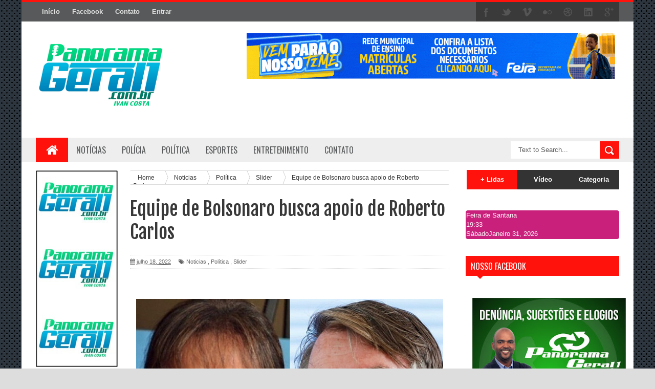

--- FILE ---
content_type: text/html; charset=utf-8
request_url: https://www.google.com/recaptcha/api2/aframe
body_size: 266
content:
<!DOCTYPE HTML><html><head><meta http-equiv="content-type" content="text/html; charset=UTF-8"></head><body><script nonce="NZVcCUocfSpnfjYC9Nchwg">/** Anti-fraud and anti-abuse applications only. See google.com/recaptcha */ try{var clients={'sodar':'https://pagead2.googlesyndication.com/pagead/sodar?'};window.addEventListener("message",function(a){try{if(a.source===window.parent){var b=JSON.parse(a.data);var c=clients[b['id']];if(c){var d=document.createElement('img');d.src=c+b['params']+'&rc='+(localStorage.getItem("rc::a")?sessionStorage.getItem("rc::b"):"");window.document.body.appendChild(d);sessionStorage.setItem("rc::e",parseInt(sessionStorage.getItem("rc::e")||0)+1);localStorage.setItem("rc::h",'1769898832517');}}}catch(b){}});window.parent.postMessage("_grecaptcha_ready", "*");}catch(b){}</script></body></html>

--- FILE ---
content_type: text/javascript; charset=UTF-8
request_url: https://www.panoramageral1.com.br/feeds/posts/default/-/Noticias?alt=json-in-script&callback=related_results_labels_thumbs&max-results=8
body_size: 11066
content:
// API callback
related_results_labels_thumbs({"version":"1.0","encoding":"UTF-8","feed":{"xmlns":"http://www.w3.org/2005/Atom","xmlns$openSearch":"http://a9.com/-/spec/opensearchrss/1.0/","xmlns$blogger":"http://schemas.google.com/blogger/2008","xmlns$georss":"http://www.georss.org/georss","xmlns$gd":"http://schemas.google.com/g/2005","xmlns$thr":"http://purl.org/syndication/thread/1.0","id":{"$t":"tag:blogger.com,1999:blog-2735547995544575963"},"updated":{"$t":"2026-01-31T06:59:08.094-03:00"},"category":[{"term":"Noticias"},{"term":"Slider"},{"term":"Política"},{"term":"Polícia"},{"term":"destaque"},{"term":"Saúde"},{"term":"Entretenimento"},{"term":"Cidades"},{"term":"politica"},{"term":"Feira de Santana"},{"term":"Bahia"},{"term":"Esportes"},{"term":"Brasil"},{"term":"Acidente"},{"term":"Conceição do jacuipe"},{"term":"Futebol"},{"term":"Amelia rodrigues"},{"term":"Violência"},{"term":"Coração de Maria"},{"term":"Slide"},{"term":"Notícias"},{"term":"Salvador"},{"term":"Eleições 2018"},{"term":"Micareta 2019"},{"term":"Mundo"},{"term":"Economia"},{"term":"Notícia"},{"term":"Slider."},{"term":"Educação"},{"term":"Religião"},{"term":"Famosos"},{"term":"São João"},{"term":"Curiosidade"},{"term":"Loterias"},{"term":"Entrevista"},{"term":"Justiça"},{"term":"Cultura"},{"term":"Conceição do Jacuípe"},{"term":"Celebridades"},{"term":"Municipios"},{"term":"Municipio"},{"term":"Emprego"},{"term":"Concursos"},{"term":"Trânsito"},{"term":"Berimbau"},{"term":"Nem te conto"},{"term":"BBB"},{"term":"sáude"},{"term":"Musica"},{"term":"Nota de Falecimento"},{"term":"Curioso"},{"term":"Variedades"},{"term":"Copa 2018"},{"term":"Câmara Municipal"},{"term":"Benefícios"},{"term":"Academia Baiana de Letras"},{"term":"Alagoinhas"},{"term":"Internacional"},{"term":"Micareta de Feira"},{"term":"Tecnologia"},{"term":"Amélia Rodrigues"},{"term":"Assistência Social"},{"term":"Enem"},{"term":"Esporte"},{"term":"Comemoração"},{"term":"Saúde da mulher"},{"term":"Câmara de Vereadores"},{"term":"Governo Federal"},{"term":"Luto"},{"term":"Núcleo Regional de Saúde"},{"term":"Polític"},{"term":"Saldão"},{"term":"Vitória"},{"term":"13º salário"},{"term":"Ano Novo"},{"term":"Comércio"},{"term":"Eleições"},{"term":"Emprego - estágio"},{"term":"História da cidade"},{"term":"Marivaldo de Izidório"},{"term":"Micareta"},{"term":"Natal"},{"term":"Normélia Correia"},{"term":"Televisão"},{"term":"Teonis Lins"},{"term":"crime"},{"term":"fim de ano"},{"term":"Alan de Kelé"},{"term":"Biscoito Mirabel"},{"term":"Bitinho"},{"term":"Carnaval 2019"},{"term":"Carnaval de Salvador"},{"term":"Conciêntização"},{"term":"Câmaras Municipais"},{"term":"Eleição"},{"term":"Gospel"},{"term":"Governo do Estado"},{"term":"Holofote"},{"term":"Lei de Responsabilidade Fiscal"},{"term":"Mesa Diretora"},{"term":"Nilsinho"},{"term":"Orçamento"},{"term":"Pedro Delegado"},{"term":"Santanópolis"},{"term":"Segurança"},{"term":"Teodoro Sampaio"},{"term":"Vereadores"},{"term":"dengue"},{"term":"javascript:void(0); Slider"},{"term":"manifestação"},{"term":"mosquito da dengue"},{"term":"2019"},{"term":"Antônio Cardoso"},{"term":"Bazar"},{"term":"Boca"},{"term":"Boi Pisou"},{"term":"Brasil Colchões"},{"term":"Brasileirão"},{"term":"Calamidade Pública"},{"term":"Candomblé"},{"term":"Cartão de ponto"},{"term":"Chat"},{"term":"Colégio militar"},{"term":"Compras de Natal"},{"term":"Conceição do Jacuíp"},{"term":"Concurso 2012"},{"term":"Cooperativas"},{"term":"Copa Berimbau"},{"term":"Culinária"},{"term":"Daniel Marinho"},{"term":"Dengue hemorrágica"},{"term":"Dívidas"},{"term":"E.C.B"},{"term":"E.C.V"},{"term":"Edson Borges"},{"term":"Entretenimen"},{"term":"Final de ano"},{"term":"Florin"},{"term":"Flávia Teixeira"},{"term":"Geral"},{"term":"Governo da Bahia"},{"term":"Ialorixá"},{"term":"Imagem"},{"term":"Ivan Costa"},{"term":"José Rocha"},{"term":"Junior de Totinho"},{"term":"Jurandir Oliveira"},{"term":"Lançamento"},{"term":"Liderança do Governo"},{"term":"Livro"},{"term":"Luana Carvalho"},{"term":"Luiz Santos"},{"term":"Lutas"},{"term":"Luzes de Natal"},{"term":"Ministério Público"},{"term":"Moisés de Nirete"},{"term":"Mãe Stella de Oxóssi"},{"term":"Móveis"},{"term":"Natal do amor"},{"term":"Nazaré"},{"term":"Oposição"},{"term":"Pagamento"},{"term":"Paim da Farmácia"},{"term":"Paulo Falcão"},{"term":"Portal do Sertão"},{"term":"Prefeitura Municipal"},{"term":"Presidência"},{"term":"Prestação de Contas"},{"term":"Professor Gustavo"},{"term":"Programa"},{"term":"Protesto"},{"term":"Publicidade"},{"term":"Recôncavo"},{"term":"Rádio Sociedade News FM"},{"term":"SISU"},{"term":"Santo Antônio de Jesus"},{"term":"Seca"},{"term":"Secretaria Municipal de Saúde"},{"term":"Secretaria de Cultura Esporte e Lazer"},{"term":"Sessão"},{"term":"Séries de tv"},{"term":"Tatainha"},{"term":"Terreiro"},{"term":"Toque esportivo"},{"term":"Transmissão ao vivo"},{"term":"Tribunal de Contas"},{"term":"UEFS"},{"term":"UFC"},{"term":"Vendas"},{"term":"Vestibular"},{"term":"aedes aegypti"},{"term":"carnaval"},{"term":"chikungunya"},{"term":"con"},{"term":"confraternização"},{"term":"congresso"},{"term":"contas"},{"term":"doenças"},{"term":"entr"},{"term":"febre amarela"},{"term":"festa"},{"term":"férias"},{"term":"itaberaba"},{"term":"moda e beleza"},{"term":"p povo fala"},{"term":"prevenção"},{"term":"prisão"},{"term":"rádios"},{"term":"secretaria de saúde"},{"term":"servidores públicos"},{"term":"sl"},{"term":"sli"}],"title":{"type":"text","$t":"panorama geral 1"},"subtitle":{"type":"html","$t":""},"link":[{"rel":"http://schemas.google.com/g/2005#feed","type":"application/atom+xml","href":"https:\/\/www.panoramageral1.com.br\/feeds\/posts\/default"},{"rel":"self","type":"application/atom+xml","href":"https:\/\/www.blogger.com\/feeds\/2735547995544575963\/posts\/default\/-\/Noticias?alt=json-in-script\u0026max-results=8"},{"rel":"alternate","type":"text/html","href":"https:\/\/www.panoramageral1.com.br\/search\/label\/Noticias"},{"rel":"hub","href":"http://pubsubhubbub.appspot.com/"},{"rel":"next","type":"application/atom+xml","href":"https:\/\/www.blogger.com\/feeds\/2735547995544575963\/posts\/default\/-\/Noticias\/-\/Noticias?alt=json-in-script\u0026start-index=9\u0026max-results=8"}],"author":[{"name":{"$t":"Ivan Costa"},"uri":{"$t":"http:\/\/www.blogger.com\/profile\/15896680304885053754"},"email":{"$t":"noreply@blogger.com"},"gd$image":{"rel":"http://schemas.google.com/g/2005#thumbnail","width":"16","height":"16","src":"https:\/\/img1.blogblog.com\/img\/b16-rounded.gif"}}],"generator":{"version":"7.00","uri":"http://www.blogger.com","$t":"Blogger"},"openSearch$totalResults":{"$t":"13717"},"openSearch$startIndex":{"$t":"1"},"openSearch$itemsPerPage":{"$t":"8"},"entry":[{"id":{"$t":"tag:blogger.com,1999:blog-2735547995544575963.post-8645655947972698115"},"published":{"$t":"2026-01-31T06:59:00.002-03:00"},"updated":{"$t":"2026-01-31T06:59:08.043-03:00"},"category":[{"scheme":"http://www.blogger.com/atom/ns#","term":"Noticias"},{"scheme":"http://www.blogger.com/atom/ns#","term":"Polícia"},{"scheme":"http://www.blogger.com/atom/ns#","term":"Slider"}],"title":{"type":"text","$t":"Homem é encontrado morto dentro de residência em Conceição da Feira"},"content":{"type":"html","$t":"\u003Cp\u003E\u0026nbsp;\u003C\/p\u003E\u003Cp\u003E\u003C\/p\u003E\u003Cfigure class=\"foto\" style=\"border: 0px; box-sizing: inherit; color: #4e4f4f; float: left; font-family: \u0026quot;Fira Sans\u0026quot;, Arial, \u0026quot;sans-serif\u0026quot;; font-feature-settings: inherit; font-kerning: inherit; font-language-override: inherit; font-optical-sizing: inherit; font-size-adjust: inherit; font-size: 20px; font-stretch: inherit; font-variant-alternates: inherit; font-variant-east-asian: inherit; font-variant-emoji: inherit; font-variant-numeric: inherit; font-variant-position: inherit; font-variation-settings: inherit; line-height: 0; margin: 0px 20px 24px 0px; max-width: 45%; padding: 0px; vertical-align: baseline;\"\u003E\u003Cpicture style=\"box-sizing: inherit;\"\u003E\u003Cimg alt=\"Homem é encontrado morto dentro de residência em Conceição da Feira\" class=\"webpexpress-processed entered lazyloaded\" data-lazy-src=\"https:\/\/deolhonacidade.net\/wp-content\/uploads\/2023\/12\/feira-x-e1701831677704.png\" data-ll-status=\"loaded\" src=\"https:\/\/deolhonacidade.net\/wp-content\/uploads\/2023\/12\/feira-x-e1701831677704.png\" style=\"border: 0px; box-sizing: inherit; font: inherit; margin: 0px; max-width: 100%; padding: 0px; vertical-align: baseline;\" \/\u003E\u003C\/picture\u003E\u003Cfigcaption style=\"background-color: #f1f1f1; border: 0px; box-sizing: inherit; font-family: inherit; font-feature-settings: inherit; font-kerning: inherit; font-language-override: inherit; font-optical-sizing: inherit; font-size-adjust: inherit; font-size: 1.1rem; font-stretch: inherit; font-style: inherit; font-variant: inherit; font-variation-settings: inherit; font-weight: inherit; line-height: 1em; margin: 0px; padding: 10px; vertical-align: baseline;\"\u003EFoto: Boca de Zero Nove\u003C\/figcaption\u003E\u003C\/figure\u003E\u003Cp style=\"border: 0px; box-sizing: inherit; color: #4e4f4f; font-family: \u0026quot;Fira Sans\u0026quot;, Arial, \u0026quot;sans-serif\u0026quot;; font-feature-settings: inherit; font-kerning: inherit; font-language-override: inherit; font-optical-sizing: inherit; font-size-adjust: inherit; font-size: 20px; font-stretch: inherit; font-variant-alternates: inherit; font-variant-east-asian: inherit; font-variant-emoji: inherit; font-variant-numeric: inherit; font-variant-position: inherit; font-variation-settings: inherit; line-height: inherit; margin: 0px 0px 1.2em; padding: 0px; vertical-align: baseline;\"\u003EUm homicídio foi registrado na manhã desta sexta-feira (30), no município de Conceição da Feira.\u003C\/p\u003E\u003Cp style=\"border: 0px; box-sizing: inherit; color: #4e4f4f; font-family: \u0026quot;Fira Sans\u0026quot;, Arial, \u0026quot;sans-serif\u0026quot;; font-feature-settings: inherit; font-kerning: inherit; font-language-override: inherit; font-optical-sizing: inherit; font-size-adjust: inherit; font-size: 20px; font-stretch: inherit; font-variant-alternates: inherit; font-variant-east-asian: inherit; font-variant-emoji: inherit; font-variant-numeric: inherit; font-variant-position: inherit; font-variation-settings: inherit; line-height: inherit; margin: 0px 0px 1.2em; padding: 0px; vertical-align: baseline;\"\u003EDe acordo com informações da 67ª Companhia Independente da Polícia Militar (CIPM), por volta das 10h, policiais foram acionados por populares após a localização de um corpo dentro de uma residência situada na 2ª Travessa dos Eucaliptos, no bairro Centro, que estava com o portão aberto.\u003C\/p\u003E\u003Cp style=\"border: 0px; box-sizing: inherit; color: #4e4f4f; font-family: \u0026quot;Fira Sans\u0026quot;, Arial, \u0026quot;sans-serif\u0026quot;; font-feature-settings: inherit; font-kerning: inherit; font-language-override: inherit; font-optical-sizing: inherit; font-size-adjust: inherit; font-size: 20px; font-stretch: inherit; font-variant-alternates: inherit; font-variant-east-asian: inherit; font-variant-emoji: inherit; font-variant-numeric: inherit; font-variant-position: inherit; font-variation-settings: inherit; line-height: inherit; margin: 0px 0px 1.2em; padding: 0px; vertical-align: baseline;\"\u003EAo chegar ao local, a guarnição confirmou a ocorrência e encontrou o corpo de um homem de 26 anos, com visíveis sinais de violência na região da cabeça e grande quantidade de sangue no ambiente. A vítima não resistiu aos ferimentos.\u003C\/p\u003E\u003Cp style=\"border: 0px; box-sizing: inherit; color: #4e4f4f; font-family: \u0026quot;Fira Sans\u0026quot;, Arial, \u0026quot;sans-serif\u0026quot;; font-feature-settings: inherit; font-kerning: inherit; font-language-override: inherit; font-optical-sizing: inherit; font-size-adjust: inherit; font-size: 20px; font-stretch: inherit; font-variant-alternates: inherit; font-variant-east-asian: inherit; font-variant-emoji: inherit; font-variant-numeric: inherit; font-variant-position: inherit; font-variation-settings: inherit; line-height: inherit; margin: 0px 0px 1.2em; padding: 0px; vertical-align: baseline;\"\u003EA área foi imediatamente isolada e preservada pela Polícia Militar até a chegada da equipe do Departamento de Polícia Técnica (DPT), responsável pela remoção do corpo e pelos procedimentos periciais. A autoria e a motivação do crime ainda são desconhecidas, e o caso será investigado pela Polícia Civil.\u003C\/p\u003E\u003Cp style=\"border: 0px; box-sizing: inherit; color: #4e4f4f; font-family: \u0026quot;Fira Sans\u0026quot;, Arial, \u0026quot;sans-serif\u0026quot;; font-feature-settings: inherit; font-kerning: inherit; font-language-override: inherit; font-optical-sizing: inherit; font-size-adjust: inherit; font-size: 20px; font-stretch: inherit; font-variant-alternates: inherit; font-variant-east-asian: inherit; font-variant-emoji: inherit; font-variant-numeric: inherit; font-variant-position: inherit; font-variation-settings: inherit; line-height: inherit; margin: 0px 0px 1.2em; padding: 0px; vertical-align: baseline;\"\u003E*Com informações do repórter Robson Nascimento\u003C\/p\u003E"},"link":[{"rel":"replies","type":"application/atom+xml","href":"https:\/\/www.panoramageral1.com.br\/feeds\/8645655947972698115\/comments\/default","title":"Postar comentários"},{"rel":"replies","type":"text/html","href":"https:\/\/www.panoramageral1.com.br\/2026\/01\/homem-e-encontrado-morto-dentro-de.html#comment-form","title":"0 Comentários"},{"rel":"edit","type":"application/atom+xml","href":"https:\/\/www.blogger.com\/feeds\/2735547995544575963\/posts\/default\/8645655947972698115"},{"rel":"self","type":"application/atom+xml","href":"https:\/\/www.blogger.com\/feeds\/2735547995544575963\/posts\/default\/8645655947972698115"},{"rel":"alternate","type":"text/html","href":"https:\/\/www.panoramageral1.com.br\/2026\/01\/homem-e-encontrado-morto-dentro-de.html","title":"Homem é encontrado morto dentro de residência em Conceição da Feira"}],"author":[{"name":{"$t":"Ivan Costa"},"uri":{"$t":"http:\/\/www.blogger.com\/profile\/15896680304885053754"},"email":{"$t":"noreply@blogger.com"},"gd$image":{"rel":"http://schemas.google.com/g/2005#thumbnail","width":"16","height":"16","src":"https:\/\/img1.blogblog.com\/img\/b16-rounded.gif"}}],"thr$total":{"$t":"0"}},{"id":{"$t":"tag:blogger.com,1999:blog-2735547995544575963.post-6630867252702316679"},"published":{"$t":"2026-01-31T06:57:09.426-03:00"},"updated":{"$t":"2026-01-31T06:57:53.846-03:00"},"category":[{"scheme":"http://www.blogger.com/atom/ns#","term":"Cidades"},{"scheme":"http://www.blogger.com/atom/ns#","term":"Noticias"},{"scheme":"http://www.blogger.com/atom/ns#","term":"Slider"}],"title":{"type":"text","$t":"Bairro Conceição ganha pavimentação asfáltica da extensa rua Gameleira"},"content":{"type":"html","$t":"\u003Cp\u003E\u0026nbsp;\u003C\/p\u003E\u003Cp\u003E\u003C\/p\u003E\u003Cfigure class=\"foto\" style=\"border: 0px; box-sizing: inherit; color: #4e4f4f; float: left; font-family: \u0026quot;Fira Sans\u0026quot;, Arial, \u0026quot;sans-serif\u0026quot;; font-feature-settings: inherit; font-kerning: inherit; font-language-override: inherit; font-optical-sizing: inherit; font-size-adjust: inherit; font-size: 20px; font-stretch: inherit; font-variant-alternates: inherit; font-variant-east-asian: inherit; font-variant-emoji: inherit; font-variant-numeric: inherit; font-variant-position: inherit; font-variation-settings: inherit; line-height: 0; margin: 0px 20px 24px 0px; max-width: 45%; padding: 0px; vertical-align: baseline;\"\u003E\u003Cpicture style=\"box-sizing: inherit;\"\u003E\u003Cimg alt=\"Bairro Conceição ganha pavimentação asfáltica da extensa rua Gameleira\" class=\"webpexpress-processed entered lazyloaded\" data-lazy-src=\"https:\/\/deolhonacidade.net\/wp-content\/uploads\/2026\/01\/Asfaltamento-Rua-Gameleira-no-Bairro-Conceicao-fotos-Jorge-Magalhaes-2.jpg\" data-ll-status=\"loaded\" src=\"https:\/\/deolhonacidade.net\/wp-content\/uploads\/2026\/01\/Asfaltamento-Rua-Gameleira-no-Bairro-Conceicao-fotos-Jorge-Magalhaes-2.jpg\" style=\"border: 0px; box-sizing: inherit; font: inherit; margin: 0px; max-width: 100%; padding: 0px; vertical-align: baseline;\" \/\u003E\u003C\/picture\u003E\u003Cfigcaption style=\"background-color: #f1f1f1; border: 0px; box-sizing: inherit; font-family: inherit; font-feature-settings: inherit; font-kerning: inherit; font-language-override: inherit; font-optical-sizing: inherit; font-size-adjust: inherit; font-size: 1.1rem; font-stretch: inherit; font-style: inherit; font-variant: inherit; font-variation-settings: inherit; font-weight: inherit; line-height: 1em; margin: 0px; padding: 10px; vertical-align: baseline;\"\u003EFoto: Jorge Magalhães\u003C\/figcaption\u003E\u003C\/figure\u003E\u003Cp style=\"border: 0px; box-sizing: inherit; color: #4e4f4f; font-family: \u0026quot;Fira Sans\u0026quot;, Arial, \u0026quot;sans-serif\u0026quot;; font-feature-settings: inherit; font-kerning: inherit; font-language-override: inherit; font-optical-sizing: inherit; font-size-adjust: inherit; font-size: 20px; font-stretch: inherit; font-variant-alternates: inherit; font-variant-east-asian: inherit; font-variant-emoji: inherit; font-variant-numeric: inherit; font-variant-position: inherit; font-variation-settings: inherit; line-height: inherit; margin: 0px 0px 1.2em; padding: 0px; vertical-align: baseline;\"\u003ESegunda mais extensa rua do bairro Conceição e um dos principais corredores do transporte coletivo, a rua Gameleira começa a receber pavimentação asfáltica em Concreto Betuminoso Usinado a Quente (CBUQ). O início do serviço foi autorizado pelo prefeito José Ronaldo de Carvalho, na manhã desta sexta-feira (30), envolvendo recursos próprios da Prefeitura da ordem de R$ 920 mil.\u003C\/p\u003E\u003Cp style=\"border: 0px; box-sizing: inherit; color: #4e4f4f; font-family: \u0026quot;Fira Sans\u0026quot;, Arial, \u0026quot;sans-serif\u0026quot;; font-feature-settings: inherit; font-kerning: inherit; font-language-override: inherit; font-optical-sizing: inherit; font-size-adjust: inherit; font-size: 20px; font-stretch: inherit; font-variant-alternates: inherit; font-variant-east-asian: inherit; font-variant-emoji: inherit; font-variant-numeric: inherit; font-variant-position: inherit; font-variation-settings: inherit; line-height: inherit; margin: 0px 0px 1.2em; padding: 0px; vertical-align: baseline;\"\u003EAo acompanhar o início das obras, com o vai-e-vem de máquinas pesadas despejando o asfalto na via pública, diante do olhar de satisfação da comunidade, o prefeito José Ronaldo observou a importância das intervenções. Destacou que a rua Gameleira liga duas importantes vias, a rua Calamar, principal do bairro Mangabeira, à avenida Iguatemi, e também facilitando acesso ao centro da cidade.\u003C\/p\u003E\u003Cp style=\"border: 0px; box-sizing: inherit; color: #4e4f4f; font-family: \u0026quot;Fira Sans\u0026quot;, Arial, \u0026quot;sans-serif\u0026quot;; font-feature-settings: inherit; font-kerning: inherit; font-language-override: inherit; font-optical-sizing: inherit; font-size-adjust: inherit; font-size: 20px; font-stretch: inherit; font-variant-alternates: inherit; font-variant-east-asian: inherit; font-variant-emoji: inherit; font-variant-numeric: inherit; font-variant-position: inherit; font-variation-settings: inherit; line-height: inherit; margin: 0px 0px 1.2em; padding: 0px; vertical-align: baseline;\"\u003EA rua contemplada com a pavimentação, conforme o diretor de Obras da Superintendência de Operações e Manutenção (SOMA) da Prefeitura, Ianco Pinho, possui 1.400 metros de extensão e largura de 8m. Ao todo estão sendo urbanizados 11.200 metros quadrados de via pública. “A previsão é de conclusão das obras em três dias”, ressaltou o engenheiro.\u003C\/p\u003E\u003Cp style=\"border: 0px; box-sizing: inherit; color: #4e4f4f; font-family: \u0026quot;Fira Sans\u0026quot;, Arial, \u0026quot;sans-serif\u0026quot;; font-feature-settings: inherit; font-kerning: inherit; font-language-override: inherit; font-optical-sizing: inherit; font-size-adjust: inherit; font-size: 20px; font-stretch: inherit; font-variant-alternates: inherit; font-variant-east-asian: inherit; font-variant-emoji: inherit; font-variant-numeric: inherit; font-variant-position: inherit; font-variation-settings: inherit; line-height: inherit; margin: 0px 0px 1.2em; padding: 0px; vertical-align: baseline;\"\u003EA execução das obras está sendo acompanhada atenta pela comunidade. A adolescente Maria Clara Peixoto foi ao local comemorar a conquista e não conteve a emoção ao ouvir do prefeito José Ronaldo o compromisso de que a rua será totalmente pavimentada.\u003C\/p\u003E\u003Cp style=\"border: 0px; box-sizing: inherit; color: #4e4f4f; font-family: \u0026quot;Fira Sans\u0026quot;, Arial, \u0026quot;sans-serif\u0026quot;; font-feature-settings: inherit; font-kerning: inherit; font-language-override: inherit; font-optical-sizing: inherit; font-size-adjust: inherit; font-size: 20px; font-stretch: inherit; font-variant-alternates: inherit; font-variant-east-asian: inherit; font-variant-emoji: inherit; font-variant-numeric: inherit; font-variant-position: inherit; font-variation-settings: inherit; line-height: inherit; margin: 0px 0px 1.2em; padding: 0px; vertical-align: baseline;\"\u003EDurante o início das obras também estiveram presentes o secretário de Comunicação, Joilton Freitas, e os vereadores Lulinha da Conceição, José Carneiro e Jorge Oliveira.\u003C\/p\u003E"},"link":[{"rel":"replies","type":"application/atom+xml","href":"https:\/\/www.panoramageral1.com.br\/feeds\/6630867252702316679\/comments\/default","title":"Postar comentários"},{"rel":"replies","type":"text/html","href":"https:\/\/www.panoramageral1.com.br\/2026\/01\/bairro-conceicao-ganha-pavimentacao.html#comment-form","title":"0 Comentários"},{"rel":"edit","type":"application/atom+xml","href":"https:\/\/www.blogger.com\/feeds\/2735547995544575963\/posts\/default\/6630867252702316679"},{"rel":"self","type":"application/atom+xml","href":"https:\/\/www.blogger.com\/feeds\/2735547995544575963\/posts\/default\/6630867252702316679"},{"rel":"alternate","type":"text/html","href":"https:\/\/www.panoramageral1.com.br\/2026\/01\/bairro-conceicao-ganha-pavimentacao.html","title":"Bairro Conceição ganha pavimentação asfáltica da extensa rua Gameleira"}],"author":[{"name":{"$t":"Ivan Costa"},"uri":{"$t":"http:\/\/www.blogger.com\/profile\/15896680304885053754"},"email":{"$t":"noreply@blogger.com"},"gd$image":{"rel":"http://schemas.google.com/g/2005#thumbnail","width":"16","height":"16","src":"https:\/\/img1.blogblog.com\/img\/b16-rounded.gif"}}],"thr$total":{"$t":"0"}},{"id":{"$t":"tag:blogger.com,1999:blog-2735547995544575963.post-3834196301127477737"},"published":{"$t":"2026-01-31T06:56:08.281-03:00"},"updated":{"$t":"2026-01-31T06:56:45.275-03:00"},"category":[{"scheme":"http://www.blogger.com/atom/ns#","term":"Noticias"},{"scheme":"http://www.blogger.com/atom/ns#","term":"Polícia"},{"scheme":"http://www.blogger.com/atom/ns#","term":"Slider"}],"title":{"type":"text","$t":"Homem morre após linchamento no bairro Santo Antônio dos Prazeres"},"content":{"type":"html","$t":"\u003Cp\u003E\u0026nbsp;\u003C\/p\u003E\u003Cp\u003E\u003C\/p\u003E\u003Cfigure class=\"foto\" style=\"border: 0px; box-sizing: inherit; color: #4e4f4f; float: left; font-family: \u0026quot;Fira Sans\u0026quot;, Arial, \u0026quot;sans-serif\u0026quot;; font-feature-settings: inherit; font-kerning: inherit; font-language-override: inherit; font-optical-sizing: inherit; font-size-adjust: inherit; font-size: 20px; font-stretch: inherit; font-variant-alternates: inherit; font-variant-east-asian: inherit; font-variant-emoji: inherit; font-variant-numeric: inherit; font-variant-position: inherit; font-variation-settings: inherit; line-height: 0; margin: 0px 20px 24px 0px; max-width: 45%; padding: 0px; vertical-align: baseline;\"\u003E\u003Cpicture style=\"box-sizing: inherit;\"\u003E\u003Cimg alt=\"Homem morre após linchamento no bairro Santo Antônio dos Prazeres\" class=\"webpexpress-processed entered lazyloaded\" data-lazy-src=\"https:\/\/deolhonacidade.net\/wp-content\/uploads\/2023\/05\/Pericia-100.jpeg\" data-ll-status=\"loaded\" src=\"https:\/\/deolhonacidade.net\/wp-content\/uploads\/2023\/05\/Pericia-100.jpeg\" style=\"border: 0px; box-sizing: inherit; font: inherit; margin: 0px; max-width: 100%; padding: 0px; vertical-align: baseline;\" \/\u003E\u003C\/picture\u003E\u003Cfigcaption style=\"background-color: #f1f1f1; border: 0px; box-sizing: inherit; font-family: inherit; font-feature-settings: inherit; font-kerning: inherit; font-language-override: inherit; font-optical-sizing: inherit; font-size-adjust: inherit; font-size: 1.1rem; font-stretch: inherit; font-style: inherit; font-variant: inherit; font-variation-settings: inherit; font-weight: inherit; line-height: 1em; margin: 0px; padding: 10px; vertical-align: baseline;\"\u003EFoto: reprodução\u003C\/figcaption\u003E\u003C\/figure\u003E\u003Cp style=\"border: 0px; box-sizing: inherit; color: #4e4f4f; font-family: \u0026quot;Fira Sans\u0026quot;, Arial, \u0026quot;sans-serif\u0026quot;; font-feature-settings: inherit; font-kerning: inherit; font-language-override: inherit; font-optical-sizing: inherit; font-size-adjust: inherit; font-size: 20px; font-stretch: inherit; font-variant-alternates: inherit; font-variant-east-asian: inherit; font-variant-emoji: inherit; font-variant-numeric: inherit; font-variant-position: inherit; font-variation-settings: inherit; line-height: inherit; margin: 0px 0px 1.2em; padding: 0px; vertical-align: baseline;\"\u003EA Delegacia de Homicídios de Feira de Santana (DH\/FSA) instaurou um inquérito policial para apurar as circunstâncias da morte de Elimário Alves Oliveira, de 41 anos, vítima de agressões físicas praticadas por um grupo de pessoas no bairro Santo Antônio dos Prazeres, em Feira de Santana, nesta sexta-feira (30).\u003C\/p\u003E\u003Cp style=\"border: 0px; box-sizing: inherit; color: #4e4f4f; font-family: \u0026quot;Fira Sans\u0026quot;, Arial, \u0026quot;sans-serif\u0026quot;; font-feature-settings: inherit; font-kerning: inherit; font-language-override: inherit; font-optical-sizing: inherit; font-size-adjust: inherit; font-size: 20px; font-stretch: inherit; font-variant-alternates: inherit; font-variant-east-asian: inherit; font-variant-emoji: inherit; font-variant-numeric: inherit; font-variant-position: inherit; font-variation-settings: inherit; line-height: inherit; margin: 0px 0px 1.2em; padding: 0px; vertical-align: baseline;\"\u003EDe acordo com informações da Polícia Civil, Elimário morreu após ser espancado por populares. Guias para perícia e remoção do corpo foram expedidas, e diligências estão sendo realizadas com o objetivo de esclarecer a autoria e a motivação do crime.\u003C\/p\u003E\u003Cp style=\"border: 0px; box-sizing: inherit; color: #4e4f4f; font-family: \u0026quot;Fira Sans\u0026quot;, Arial, \u0026quot;sans-serif\u0026quot;; font-feature-settings: inherit; font-kerning: inherit; font-language-override: inherit; font-optical-sizing: inherit; font-size-adjust: inherit; font-size: 20px; font-stretch: inherit; font-variant-alternates: inherit; font-variant-east-asian: inherit; font-variant-emoji: inherit; font-variant-numeric: inherit; font-variant-position: inherit; font-variation-settings: inherit; line-height: inherit; margin: 0px 0px 1.2em; padding: 0px; vertical-align: baseline;\"\u003EConforme informou a Assessoria de Comunicação da Polícia Militar, policiais do 25º Batalhão da PM foram acionados para verificar a ocorrência na Avenida Antônio Sérgio Carneiro dos Prazeres, no Condomínio Solar da Princesa. No local, a guarnição encontrou o homem caído no interior de uma residência, desacordado, com sinais de linchamento.\u003C\/p\u003E\u003Cp style=\"border: 0px; box-sizing: inherit; color: #4e4f4f; font-family: \u0026quot;Fira Sans\u0026quot;, Arial, \u0026quot;sans-serif\u0026quot;; font-feature-settings: inherit; font-kerning: inherit; font-language-override: inherit; font-optical-sizing: inherit; font-size-adjust: inherit; font-size: 20px; font-stretch: inherit; font-variant-alternates: inherit; font-variant-east-asian: inherit; font-variant-emoji: inherit; font-variant-numeric: inherit; font-variant-position: inherit; font-variation-settings: inherit; line-height: inherit; margin: 0px 0px 1.2em; padding: 0px; vertical-align: baseline;\"\u003EAinda segundo a PM, o homem teria sido agredido por populares sob a acusação de estupro de vulnerável. O óbito foi constatado no local, e o Departamento de Polícia Técnica (DPT) foi acionado para realizar a perícia e a remoção do corpo.\u003C\/p\u003E\u003Cp style=\"border: 0px; box-sizing: inherit; color: #4e4f4f; font-family: \u0026quot;Fira Sans\u0026quot;, Arial, \u0026quot;sans-serif\u0026quot;; font-feature-settings: inherit; font-kerning: inherit; font-language-override: inherit; font-optical-sizing: inherit; font-size-adjust: inherit; font-size: 20px; font-stretch: inherit; font-variant-alternates: inherit; font-variant-east-asian: inherit; font-variant-emoji: inherit; font-variant-numeric: inherit; font-variant-position: inherit; font-variation-settings: inherit; line-height: inherit; margin: 0px 0px 1.2em; padding: 0px; vertical-align: baseline;\"\u003EUma solicitante relatou às autoridades que ouviu gritos e percebeu uma aglomeração de pessoas no apartamento, mas afirmou não ter presenciado diretamente as agressões. Ela foi orientada a acionar o Serviço de Atendimento Móvel de Urgência (Samu).\u003C\/p\u003E\u003Cp style=\"border: 0px; box-sizing: inherit; color: #4e4f4f; font-family: \u0026quot;Fira Sans\u0026quot;, Arial, \u0026quot;sans-serif\u0026quot;; font-feature-settings: inherit; font-kerning: inherit; font-language-override: inherit; font-optical-sizing: inherit; font-size-adjust: inherit; font-size: 20px; font-stretch: inherit; font-variant-alternates: inherit; font-variant-east-asian: inherit; font-variant-emoji: inherit; font-variant-numeric: inherit; font-variant-position: inherit; font-variation-settings: inherit; line-height: inherit; margin: 0px 0px 1.2em; padding: 0px; vertical-align: baseline;\"\u003EO caso segue sob investigação da Polícia Civil, que trabalha para esclarecer todos os detalhes do ocorrido.\u003C\/p\u003E\u003Cp style=\"border: 0px; box-sizing: inherit; color: #4e4f4f; font-family: \u0026quot;Fira Sans\u0026quot;, Arial, \u0026quot;sans-serif\u0026quot;; font-feature-settings: inherit; font-kerning: inherit; font-language-override: inherit; font-optical-sizing: inherit; font-size-adjust: inherit; font-size: 20px; font-stretch: inherit; font-variant-alternates: inherit; font-variant-east-asian: inherit; font-variant-emoji: inherit; font-variant-numeric: inherit; font-variant-position: inherit; font-variation-settings: inherit; line-height: inherit; margin: 0px 0px 1.2em; padding: 0px; vertical-align: baseline;\"\u003E*Com informações o repórter Robson Nascimento\u003C\/p\u003E"},"link":[{"rel":"replies","type":"application/atom+xml","href":"https:\/\/www.panoramageral1.com.br\/feeds\/3834196301127477737\/comments\/default","title":"Postar comentários"},{"rel":"replies","type":"text/html","href":"https:\/\/www.panoramageral1.com.br\/2026\/01\/homem-morre-apos-linchamento-no-bairro.html#comment-form","title":"0 Comentários"},{"rel":"edit","type":"application/atom+xml","href":"https:\/\/www.blogger.com\/feeds\/2735547995544575963\/posts\/default\/3834196301127477737"},{"rel":"self","type":"application/atom+xml","href":"https:\/\/www.blogger.com\/feeds\/2735547995544575963\/posts\/default\/3834196301127477737"},{"rel":"alternate","type":"text/html","href":"https:\/\/www.panoramageral1.com.br\/2026\/01\/homem-morre-apos-linchamento-no-bairro.html","title":"Homem morre após linchamento no bairro Santo Antônio dos Prazeres"}],"author":[{"name":{"$t":"Ivan Costa"},"uri":{"$t":"http:\/\/www.blogger.com\/profile\/15896680304885053754"},"email":{"$t":"noreply@blogger.com"},"gd$image":{"rel":"http://schemas.google.com/g/2005#thumbnail","width":"16","height":"16","src":"https:\/\/img1.blogblog.com\/img\/b16-rounded.gif"}}],"thr$total":{"$t":"0"}},{"id":{"$t":"tag:blogger.com,1999:blog-2735547995544575963.post-3880420042550250542"},"published":{"$t":"2026-01-31T06:55:01.284-03:00"},"updated":{"$t":"2026-01-31T06:55:41.553-03:00"},"category":[{"scheme":"http://www.blogger.com/atom/ns#","term":"Cidades"},{"scheme":"http://www.blogger.com/atom/ns#","term":"Noticias"},{"scheme":"http://www.blogger.com/atom/ns#","term":"Slider"}],"title":{"type":"text","$t":"Roda de ônibus se solta em Feira de Santana; Semob esclarece ocorrência"},"content":{"type":"html","$t":"\u003Cp\u003E\u0026nbsp;\u003C\/p\u003E\u003Cp\u003E\u003C\/p\u003E\u003Cfigure class=\"foto\" style=\"border: 0px; box-sizing: inherit; color: #4e4f4f; float: left; font-family: \u0026quot;Fira Sans\u0026quot;, Arial, \u0026quot;sans-serif\u0026quot;; font-feature-settings: inherit; font-kerning: inherit; font-language-override: inherit; font-optical-sizing: inherit; font-size-adjust: inherit; font-size: 20px; font-stretch: inherit; font-variant-alternates: inherit; font-variant-east-asian: inherit; font-variant-emoji: inherit; font-variant-numeric: inherit; font-variant-position: inherit; font-variation-settings: inherit; line-height: 0; margin: 0px 20px 24px 0px; max-width: 45%; padding: 0px; vertical-align: baseline;\"\u003E\u003Cpicture style=\"box-sizing: inherit;\"\u003E\u003Cimg alt=\"Roda de ônibus se solta em Feira de Santana; Semob esclarece ocorrência\" class=\"webpexpress-processed entered lazyloaded\" data-lazy-src=\"https:\/\/deolhonacidade.net\/wp-content\/uploads\/2026\/01\/photo_5183908025016716136_y-e1769805897292.jpg\" data-ll-status=\"loaded\" src=\"https:\/\/deolhonacidade.net\/wp-content\/uploads\/2026\/01\/photo_5183908025016716136_y-e1769805897292.jpg\" style=\"border: 0px; box-sizing: inherit; font: inherit; margin: 0px; max-width: 100%; padding: 0px; vertical-align: baseline;\" \/\u003E\u003C\/picture\u003E\u003Cfigcaption style=\"background-color: #f1f1f1; border: 0px; box-sizing: inherit; font-family: inherit; font-feature-settings: inherit; font-kerning: inherit; font-language-override: inherit; font-optical-sizing: inherit; font-size-adjust: inherit; font-size: 1.1rem; font-stretch: inherit; font-style: inherit; font-variant: inherit; font-variation-settings: inherit; font-weight: inherit; line-height: 1em; margin: 0px; padding: 10px; vertical-align: baseline;\"\u003EFoto: Reprodução\u003C\/figcaption\u003E\u003C\/figure\u003E\u003Cp style=\"border: 0px; box-sizing: inherit; color: #4e4f4f; font-family: \u0026quot;Fira Sans\u0026quot;, Arial, \u0026quot;sans-serif\u0026quot;; font-feature-settings: inherit; font-kerning: inherit; font-language-override: inherit; font-optical-sizing: inherit; font-size-adjust: inherit; font-size: 20px; font-stretch: inherit; font-variant-alternates: inherit; font-variant-east-asian: inherit; font-variant-emoji: inherit; font-variant-numeric: inherit; font-variant-position: inherit; font-variation-settings: inherit; line-height: inherit; margin: 0px 0px 1.2em; padding: 0px; vertical-align: baseline;\"\u003EUm ônibus do transporte público urbano de Feira de Santana apresentou uma falha mecânica na tarde desta sexta-feira (30), no bairro Sobradinho, após a soltura de uma das rodas do veículo enquanto realizava o itinerário da linha 063 – Campo Belo via Caraíbas. Apesar do susto, não houve registro de feridos.\u003C\/p\u003E\u003Cp style=\"border: 0px; box-sizing: inherit; color: #4e4f4f; font-family: \u0026quot;Fira Sans\u0026quot;, Arial, \u0026quot;sans-serif\u0026quot;; font-feature-settings: inherit; font-kerning: inherit; font-language-override: inherit; font-optical-sizing: inherit; font-size-adjust: inherit; font-size: 20px; font-stretch: inherit; font-variant-alternates: inherit; font-variant-east-asian: inherit; font-variant-emoji: inherit; font-variant-numeric: inherit; font-variant-position: inherit; font-variation-settings: inherit; line-height: inherit; margin: 0px 0px 1.2em; padding: 0px; vertical-align: baseline;\"\u003EDe acordo com nota divulgada pela Secretaria Municipal de Mobilidade Urbana (Semob), o veículo apresentou problema na suspensão dianteira e precisou ser retirado de circulação de forma preventiva.\u003C\/p\u003E\u003Cp style=\"border: 0px; box-sizing: inherit; color: #4e4f4f; font-family: \u0026quot;Fira Sans\u0026quot;, Arial, \u0026quot;sans-serif\u0026quot;; font-feature-settings: inherit; font-kerning: inherit; font-language-override: inherit; font-optical-sizing: inherit; font-size-adjust: inherit; font-size: 20px; font-stretch: inherit; font-variant-alternates: inherit; font-variant-east-asian: inherit; font-variant-emoji: inherit; font-variant-numeric: inherit; font-variant-position: inherit; font-variation-settings: inherit; line-height: inherit; margin: 0px 0px 1.2em; padding: 0px; vertical-align: baseline;\"\u003E“De imediato, todos os passageiros foram embarcados em um novo ônibus da frota reserva, de número 15552, que seguiu viagem normalmente, cumprindo rigorosamente o itinerário previsto”, informou a Semob.\u003C\/p\u003E\u003Cp style=\"border: 0px; box-sizing: inherit; color: #4e4f4f; font-family: \u0026quot;Fira Sans\u0026quot;, Arial, \u0026quot;sans-serif\u0026quot;; font-feature-settings: inherit; font-kerning: inherit; font-language-override: inherit; font-optical-sizing: inherit; font-size-adjust: inherit; font-size: 20px; font-stretch: inherit; font-variant-alternates: inherit; font-variant-east-asian: inherit; font-variant-emoji: inherit; font-variant-numeric: inherit; font-variant-position: inherit; font-variation-settings: inherit; line-height: inherit; margin: 0px 0px 1.2em; padding: 0px; vertical-align: baseline;\"\u003EA secretaria também ressaltou que mantém fiscalização diária tanto no momento da saída dos ônibus das garagens das concessionárias quanto nos terminais de transbordo, com o objetivo de garantir a segurança e a mobilidade dos usuários do transporte coletivo.\u003C\/p\u003E\u003Cp style=\"border: 0px; box-sizing: inherit; color: #4e4f4f; font-family: \u0026quot;Fira Sans\u0026quot;, Arial, \u0026quot;sans-serif\u0026quot;; font-feature-settings: inherit; font-kerning: inherit; font-language-override: inherit; font-optical-sizing: inherit; font-size-adjust: inherit; font-size: 20px; font-stretch: inherit; font-variant-alternates: inherit; font-variant-east-asian: inherit; font-variant-emoji: inherit; font-variant-numeric: inherit; font-variant-position: inherit; font-variation-settings: inherit; line-height: inherit; margin: 0px 0px 1.2em; padding: 0px; vertical-align: baseline;\"\u003EA Semob reforçou que situações como essa são tratadas com prioridade e que medidas são adotadas imediatamente para minimizar transtornos à população.\u003C\/p\u003E"},"link":[{"rel":"replies","type":"application/atom+xml","href":"https:\/\/www.panoramageral1.com.br\/feeds\/3880420042550250542\/comments\/default","title":"Postar comentários"},{"rel":"replies","type":"text/html","href":"https:\/\/www.panoramageral1.com.br\/2026\/01\/roda-de-onibus-se-solta-em-feira-de.html#comment-form","title":"0 Comentários"},{"rel":"edit","type":"application/atom+xml","href":"https:\/\/www.blogger.com\/feeds\/2735547995544575963\/posts\/default\/3880420042550250542"},{"rel":"self","type":"application/atom+xml","href":"https:\/\/www.blogger.com\/feeds\/2735547995544575963\/posts\/default\/3880420042550250542"},{"rel":"alternate","type":"text/html","href":"https:\/\/www.panoramageral1.com.br\/2026\/01\/roda-de-onibus-se-solta-em-feira-de.html","title":"Roda de ônibus se solta em Feira de Santana; Semob esclarece ocorrência"}],"author":[{"name":{"$t":"Ivan Costa"},"uri":{"$t":"http:\/\/www.blogger.com\/profile\/15896680304885053754"},"email":{"$t":"noreply@blogger.com"},"gd$image":{"rel":"http://schemas.google.com/g/2005#thumbnail","width":"16","height":"16","src":"https:\/\/img1.blogblog.com\/img\/b16-rounded.gif"}}],"thr$total":{"$t":"0"}},{"id":{"$t":"tag:blogger.com,1999:blog-2735547995544575963.post-7744394089720096018"},"published":{"$t":"2026-01-29T22:08:00.002-03:00"},"updated":{"$t":"2026-01-29T22:08:11.016-03:00"},"category":[{"scheme":"http://www.blogger.com/atom/ns#","term":"Noticias"},{"scheme":"http://www.blogger.com/atom/ns#","term":"Polícia"},{"scheme":"http://www.blogger.com/atom/ns#","term":"Slider"}],"title":{"type":"text","$t":"Homem é morto em Conceição da Feira; companheira é principal suspeita"},"content":{"type":"html","$t":"\u003Cp\u003E\u0026nbsp;\u003C\/p\u003E\u003Cp\u003E\u003C\/p\u003E\u003Cfigure class=\"foto\" style=\"border: 0px; box-sizing: inherit; color: #4e4f4f; float: left; font-family: \u0026quot;Fira Sans\u0026quot;, Arial, \u0026quot;sans-serif\u0026quot;; font-feature-settings: inherit; font-kerning: inherit; font-language-override: inherit; font-optical-sizing: inherit; font-size-adjust: inherit; font-size: 20px; font-stretch: inherit; font-variant-alternates: inherit; font-variant-east-asian: inherit; font-variant-emoji: inherit; font-variant-numeric: inherit; font-variant-position: inherit; font-variation-settings: inherit; line-height: 0; margin: 0px 20px 24px 0px; max-width: 45%; padding: 0px; vertical-align: baseline;\"\u003E\u003Cpicture style=\"box-sizing: inherit;\"\u003E\u003Cimg alt=\"Homem é morto em Conceição da Feira; companheira é principal suspeita\" class=\"webpexpress-processed entered lazyloaded\" data-lazy-src=\"https:\/\/deolhonacidade.net\/wp-content\/uploads\/2025\/12\/IMG_20250226_110416520_HDR.jpg\" data-ll-status=\"loaded\" src=\"https:\/\/deolhonacidade.net\/wp-content\/uploads\/2025\/12\/IMG_20250226_110416520_HDR.jpg\" style=\"border: 0px; box-sizing: inherit; font: inherit; margin: 0px; max-width: 100%; padding: 0px; vertical-align: baseline;\" \/\u003E\u003C\/picture\u003E\u003Cfigcaption style=\"background-color: #f1f1f1; border: 0px; box-sizing: inherit; font-family: inherit; font-feature-settings: inherit; font-kerning: inherit; font-language-override: inherit; font-optical-sizing: inherit; font-size-adjust: inherit; font-size: 1.1rem; font-stretch: inherit; font-style: inherit; font-variant: inherit; font-variation-settings: inherit; font-weight: inherit; line-height: 1em; margin: 0px; padding: 10px; vertical-align: baseline;\"\u003EFoto: Reprodução\u003C\/figcaption\u003E\u003C\/figure\u003E\u003Cp style=\"border: 0px; box-sizing: inherit; color: #4e4f4f; font-family: \u0026quot;Fira Sans\u0026quot;, Arial, \u0026quot;sans-serif\u0026quot;; font-feature-settings: inherit; font-kerning: inherit; font-language-override: inherit; font-optical-sizing: inherit; font-size-adjust: inherit; font-size: 20px; font-stretch: inherit; font-variant-alternates: inherit; font-variant-east-asian: inherit; font-variant-emoji: inherit; font-variant-numeric: inherit; font-variant-position: inherit; font-variation-settings: inherit; line-height: inherit; margin: 0px 0px 1.2em; padding: 0px; vertical-align: baseline;\"\u003EUm homicídio foi registrado na tarde desta quinta-feira (29), no município de Conceição da Feira, no Portal do Sertão. O crime ocorreu por volta das 13h20, na Rua Império da Saudade, na região central da cidade.\u003C\/p\u003E\u003Cp style=\"border: 0px; box-sizing: inherit; color: #4e4f4f; font-family: \u0026quot;Fira Sans\u0026quot;, Arial, \u0026quot;sans-serif\u0026quot;; font-feature-settings: inherit; font-kerning: inherit; font-language-override: inherit; font-optical-sizing: inherit; font-size-adjust: inherit; font-size: 20px; font-stretch: inherit; font-variant-alternates: inherit; font-variant-east-asian: inherit; font-variant-emoji: inherit; font-variant-numeric: inherit; font-variant-position: inherit; font-variation-settings: inherit; line-height: inherit; margin: 0px 0px 1.2em; padding: 0px; vertical-align: baseline;\"\u003EDe acordo com informações da Polícia Militar, a guarnição da 67ª CIPM foi acionada por populares, que relataram que uma mulher havia desferido golpes de arma branca contra um homem em via pública. Ao chegar ao local, os policiais constataram a veracidade da ocorrência e encontraram a vítima ferida.\u003C\/p\u003E\u003Cp style=\"border: 0px; box-sizing: inherit; color: #4e4f4f; font-family: \u0026quot;Fira Sans\u0026quot;, Arial, \u0026quot;sans-serif\u0026quot;; font-feature-settings: inherit; font-kerning: inherit; font-language-override: inherit; font-optical-sizing: inherit; font-size-adjust: inherit; font-size: 20px; font-stretch: inherit; font-variant-alternates: inherit; font-variant-east-asian: inherit; font-variant-emoji: inherit; font-variant-numeric: inherit; font-variant-position: inherit; font-variation-settings: inherit; line-height: inherit; margin: 0px 0px 1.2em; padding: 0px; vertical-align: baseline;\"\u003EA vítima, identificada como Antônio Cardoso dos Santos, não resistiu aos ferimentos e teve o óbito constatado no local, configurando homicídio consumado. Após diligências imediatas, a suspeita, companheira da vítima, segundo informações preliminares, foi localizada pela guarnição e presa em flagrante.\u003C\/p\u003E\u003Cp style=\"border: 0px; box-sizing: inherit; color: #4e4f4f; font-family: \u0026quot;Fira Sans\u0026quot;, Arial, \u0026quot;sans-serif\u0026quot;; font-feature-settings: inherit; font-kerning: inherit; font-language-override: inherit; font-optical-sizing: inherit; font-size-adjust: inherit; font-size: 20px; font-stretch: inherit; font-variant-alternates: inherit; font-variant-east-asian: inherit; font-variant-emoji: inherit; font-variant-numeric: inherit; font-variant-position: inherit; font-variation-settings: inherit; line-height: inherit; margin: 0px 0px 1.2em; padding: 0px; vertical-align: baseline;\"\u003EDurante a apresentação na Delegacia Territorial de Conceição da Feira, a mulher relatou que era frequentemente agredida por Antônio e que teria cometido o ato em legítima defesa. Ela permanece à disposição da Justiça para a adoção das medidas legais cabíveis.\u003C\/p\u003E\u003Cp style=\"border: 0px; box-sizing: inherit; color: #4e4f4f; font-family: \u0026quot;Fira Sans\u0026quot;, Arial, \u0026quot;sans-serif\u0026quot;; font-feature-settings: inherit; font-kerning: inherit; font-language-override: inherit; font-optical-sizing: inherit; font-size-adjust: inherit; font-size: 20px; font-stretch: inherit; font-variant-alternates: inherit; font-variant-east-asian: inherit; font-variant-emoji: inherit; font-variant-numeric: inherit; font-variant-position: inherit; font-variation-settings: inherit; line-height: inherit; margin: 0px 0px 1.2em; padding: 0px; vertical-align: baseline;\"\u003EO caso será investigado pela Polícia Civil, que irá apurar as circunstâncias e a veracidade das informações apresentadas.\u003C\/p\u003E\u003Cp style=\"border: 0px; box-sizing: inherit; color: #4e4f4f; font-family: \u0026quot;Fira Sans\u0026quot;, Arial, \u0026quot;sans-serif\u0026quot;; font-feature-settings: inherit; font-kerning: inherit; font-language-override: inherit; font-optical-sizing: inherit; font-size-adjust: inherit; font-size: 20px; font-stretch: inherit; font-variant-alternates: inherit; font-variant-east-asian: inherit; font-variant-emoji: inherit; font-variant-numeric: inherit; font-variant-position: inherit; font-variation-settings: inherit; line-height: inherit; margin: 0px 0px 1.2em; padding: 0px; vertical-align: baseline;\"\u003E*Com informações do repórter Robson Nascimento\u003C\/p\u003E"},"link":[{"rel":"replies","type":"application/atom+xml","href":"https:\/\/www.panoramageral1.com.br\/feeds\/7744394089720096018\/comments\/default","title":"Postar comentários"},{"rel":"replies","type":"text/html","href":"https:\/\/www.panoramageral1.com.br\/2026\/01\/homem-e-morto-em-conceicao-da-feira.html#comment-form","title":"0 Comentários"},{"rel":"edit","type":"application/atom+xml","href":"https:\/\/www.blogger.com\/feeds\/2735547995544575963\/posts\/default\/7744394089720096018"},{"rel":"self","type":"application/atom+xml","href":"https:\/\/www.blogger.com\/feeds\/2735547995544575963\/posts\/default\/7744394089720096018"},{"rel":"alternate","type":"text/html","href":"https:\/\/www.panoramageral1.com.br\/2026\/01\/homem-e-morto-em-conceicao-da-feira.html","title":"Homem é morto em Conceição da Feira; companheira é principal suspeita"}],"author":[{"name":{"$t":"Ivan Costa"},"uri":{"$t":"http:\/\/www.blogger.com\/profile\/15896680304885053754"},"email":{"$t":"noreply@blogger.com"},"gd$image":{"rel":"http://schemas.google.com/g/2005#thumbnail","width":"16","height":"16","src":"https:\/\/img1.blogblog.com\/img\/b16-rounded.gif"}}],"thr$total":{"$t":"0"}},{"id":{"$t":"tag:blogger.com,1999:blog-2735547995544575963.post-2331296973861609684"},"published":{"$t":"2026-01-29T22:06:00.003-03:00"},"updated":{"$t":"2026-01-29T22:06:26.022-03:00"},"category":[{"scheme":"http://www.blogger.com/atom/ns#","term":"Noticias"},{"scheme":"http://www.blogger.com/atom/ns#","term":"Polícia"},{"scheme":"http://www.blogger.com/atom/ns#","term":"Slider"}],"title":{"type":"text","$t":"Binho Galinha presta novo depoimento e Justiça encerra fase de instrução do processo"},"content":{"type":"html","$t":"\u003Cp\u003E\u0026nbsp;\u003C\/p\u003E\u003Cp\u003E\u003C\/p\u003E\u003Cfigure class=\"foto\" style=\"border: 0px; box-sizing: inherit; color: #4e4f4f; float: left; font-family: \u0026quot;Fira Sans\u0026quot;, Arial, \u0026quot;sans-serif\u0026quot;; font-feature-settings: inherit; font-kerning: inherit; font-language-override: inherit; font-optical-sizing: inherit; font-size-adjust: inherit; font-size: 20px; font-stretch: inherit; font-variant-alternates: inherit; font-variant-east-asian: inherit; font-variant-emoji: inherit; font-variant-numeric: inherit; font-variant-position: inherit; font-variation-settings: inherit; line-height: 0; margin: 0px 20px 24px 0px; max-width: 45%; padding: 0px; vertical-align: baseline;\"\u003E\u003Cpicture style=\"box-sizing: inherit;\"\u003E\u003Cimg alt=\"Binho Galinha presta novo depoimento e Justiça encerra fase de instrução do processo\" class=\"webpexpress-processed entered lazyloaded\" data-lazy-src=\"https:\/\/deolhonacidade.net\/wp-content\/uploads\/2025\/11\/173804stj-nega-habeas-corpus-e-mantem-prisoes-de-binho-galinha-e-outros-dois-suspeitos-3.jpg\" data-ll-status=\"loaded\" src=\"https:\/\/deolhonacidade.net\/wp-content\/uploads\/2025\/11\/173804stj-nega-habeas-corpus-e-mantem-prisoes-de-binho-galinha-e-outros-dois-suspeitos-3.jpg\" style=\"border: 0px; box-sizing: inherit; font: inherit; margin: 0px; max-width: 100%; padding: 0px; vertical-align: baseline;\" \/\u003E\u003C\/picture\u003E\u003Cfigcaption style=\"background-color: #f1f1f1; border: 0px; box-sizing: inherit; font-family: inherit; font-feature-settings: inherit; font-kerning: inherit; font-language-override: inherit; font-optical-sizing: inherit; font-size-adjust: inherit; font-size: 1.1rem; font-stretch: inherit; font-style: inherit; font-variant: inherit; font-variation-settings: inherit; font-weight: inherit; line-height: 1em; margin: 0px; padding: 10px; vertical-align: baseline;\"\u003EFoto: Divulgação\/Ascom Alba\u003C\/figcaption\u003E\u003C\/figure\u003E\u003Cp style=\"border: 0px; box-sizing: inherit; color: #4e4f4f; font-family: \u0026quot;Fira Sans\u0026quot;, Arial, \u0026quot;sans-serif\u0026quot;; font-feature-settings: inherit; font-kerning: inherit; font-language-override: inherit; font-optical-sizing: inherit; font-size-adjust: inherit; font-size: 20px; font-stretch: inherit; font-variant-alternates: inherit; font-variant-east-asian: inherit; font-variant-emoji: inherit; font-variant-numeric: inherit; font-variant-position: inherit; font-variation-settings: inherit; line-height: inherit; margin: 0px 0px 1.2em; padding: 0px; vertical-align: baseline;\"\u003EO deputado estadual Kléber Cristian Escolano de Almeida, conhecido como Binho Galinha, voltou a prestar depoimento à Justiça nesta quinta-feira (29), durante a audiência que encerrou a fase de instrução do processo em que é investigado em Feira de Santana.\u003C\/p\u003E\u003Cp style=\"border: 0px; box-sizing: inherit; color: #4e4f4f; font-family: \u0026quot;Fira Sans\u0026quot;, Arial, \u0026quot;sans-serif\u0026quot;; font-feature-settings: inherit; font-kerning: inherit; font-language-override: inherit; font-optical-sizing: inherit; font-size-adjust: inherit; font-size: 20px; font-stretch: inherit; font-variant-alternates: inherit; font-variant-east-asian: inherit; font-variant-emoji: inherit; font-variant-numeric: inherit; font-variant-position: inherit; font-variation-settings: inherit; line-height: inherit; margin: 0px 0px 1.2em; padding: 0px; vertical-align: baseline;\"\u003EParlamentar baiano, ele é apontado como suspeito de liderar uma milícia com atuação na segunda maior cidade do estado, com investigações que envolvem crimes como organização criminosa, lavagem de dinheiro e receptação de peças de veículos roubados.\u003C\/p\u003E\u003Cp style=\"border: 0px; box-sizing: inherit; color: #4e4f4f; font-family: \u0026quot;Fira Sans\u0026quot;, Arial, \u0026quot;sans-serif\u0026quot;; font-feature-settings: inherit; font-kerning: inherit; font-language-override: inherit; font-optical-sizing: inherit; font-size-adjust: inherit; font-size: 20px; font-stretch: inherit; font-variant-alternates: inherit; font-variant-east-asian: inherit; font-variant-emoji: inherit; font-variant-numeric: inherit; font-variant-position: inherit; font-variation-settings: inherit; line-height: inherit; margin: 0px 0px 1.2em; padding: 0px; vertical-align: baseline;\"\u003EEm nota, a defesa informou que o depoimento desta quinta esteve relacionado a uma apuração sobre possível porte ilegal de arma. Segundo os advogados, a intimação foi recebida com serenidade e a defesa afirmou confiar no trabalho do Judiciário.\u003C\/p\u003E\u003Cp style=\"border: 0px; box-sizing: inherit; color: #4e4f4f; font-family: \u0026quot;Fira Sans\u0026quot;, Arial, \u0026quot;sans-serif\u0026quot;; font-feature-settings: inherit; font-kerning: inherit; font-language-override: inherit; font-optical-sizing: inherit; font-size-adjust: inherit; font-size: 20px; font-stretch: inherit; font-variant-alternates: inherit; font-variant-east-asian: inherit; font-variant-emoji: inherit; font-variant-numeric: inherit; font-variant-position: inherit; font-variation-settings: inherit; line-height: inherit; margin: 0px 0px 1.2em; padding: 0px; vertical-align: baseline;\"\u003EA audiência ocorreu no Fórum Desembargador Filinto Bastos e marcou o fim da oitiva de testemunhas no processo. Ao todo, 80 pessoas foram ouvidas, sendo 77 indicadas pela defesa e três pela acusação — estas últimas delegados da Polícia Federal e da Polícia Civil.\u003C\/p\u003E\u003Cp style=\"border: 0px; box-sizing: inherit; color: #4e4f4f; font-family: \u0026quot;Fira Sans\u0026quot;, Arial, \u0026quot;sans-serif\u0026quot;; font-feature-settings: inherit; font-kerning: inherit; font-language-override: inherit; font-optical-sizing: inherit; font-size-adjust: inherit; font-size: 20px; font-stretch: inherit; font-variant-alternates: inherit; font-variant-east-asian: inherit; font-variant-emoji: inherit; font-variant-numeric: inherit; font-variant-position: inherit; font-variation-settings: inherit; line-height: inherit; margin: 0px 0px 1.2em; padding: 0px; vertical-align: baseline;\"\u003EAlém de Binho Galinha, também foram ouvidos nesta última sessão Mayana Cerqueira da Silva, esposa do deputado, o policial militar Roque Carvalho, o também PM Jackson Macedo Araújo Júnior, e Thiere Figueiredo Silva, que figura como réu na ação.\u003C\/p\u003E\u003Cp style=\"border: 0px; box-sizing: inherit; color: #4e4f4f; font-family: \u0026quot;Fira Sans\u0026quot;, Arial, \u0026quot;sans-serif\u0026quot;; font-feature-settings: inherit; font-kerning: inherit; font-language-override: inherit; font-optical-sizing: inherit; font-size-adjust: inherit; font-size: 20px; font-stretch: inherit; font-variant-alternates: inherit; font-variant-east-asian: inherit; font-variant-emoji: inherit; font-variant-numeric: inherit; font-variant-position: inherit; font-variation-settings: inherit; line-height: inherit; margin: 0px 0px 1.2em; padding: 0px; vertical-align: baseline;\"\u003EOs trabalhos tiveram início por volta das 8h30 e foram conduzidos pela juíza Márcia Simões Costa, substituta da 1ª Vara Criminal de Feira de Santana, sendo encerrados às 12h40. O deputado já havia sido ouvido anteriormente no mesmo processo, em audiência realizada no dia 1º de dezembro de 2025, no mesmo fórum.\u003C\/p\u003E\u003Cp style=\"border: 0px; box-sizing: inherit; color: #4e4f4f; font-family: \u0026quot;Fira Sans\u0026quot;, Arial, \u0026quot;sans-serif\u0026quot;; font-feature-settings: inherit; font-kerning: inherit; font-language-override: inherit; font-optical-sizing: inherit; font-size-adjust: inherit; font-size: 20px; font-stretch: inherit; font-variant-alternates: inherit; font-variant-east-asian: inherit; font-variant-emoji: inherit; font-variant-numeric: inherit; font-variant-position: inherit; font-variation-settings: inherit; line-height: inherit; margin: 0px 0px 1.2em; padding: 0px; vertical-align: baseline;\"\u003E*Com informações g1 Bahia\u003C\/p\u003E"},"link":[{"rel":"replies","type":"application/atom+xml","href":"https:\/\/www.panoramageral1.com.br\/feeds\/2331296973861609684\/comments\/default","title":"Postar comentários"},{"rel":"replies","type":"text/html","href":"https:\/\/www.panoramageral1.com.br\/2026\/01\/binho-galinha-presta-novo-depoimento-e.html#comment-form","title":"0 Comentários"},{"rel":"edit","type":"application/atom+xml","href":"https:\/\/www.blogger.com\/feeds\/2735547995544575963\/posts\/default\/2331296973861609684"},{"rel":"self","type":"application/atom+xml","href":"https:\/\/www.blogger.com\/feeds\/2735547995544575963\/posts\/default\/2331296973861609684"},{"rel":"alternate","type":"text/html","href":"https:\/\/www.panoramageral1.com.br\/2026\/01\/binho-galinha-presta-novo-depoimento-e.html","title":"Binho Galinha presta novo depoimento e Justiça encerra fase de instrução do processo"}],"author":[{"name":{"$t":"Ivan Costa"},"uri":{"$t":"http:\/\/www.blogger.com\/profile\/15896680304885053754"},"email":{"$t":"noreply@blogger.com"},"gd$image":{"rel":"http://schemas.google.com/g/2005#thumbnail","width":"16","height":"16","src":"https:\/\/img1.blogblog.com\/img\/b16-rounded.gif"}}],"thr$total":{"$t":"0"}},{"id":{"$t":"tag:blogger.com,1999:blog-2735547995544575963.post-2042023323004223664"},"published":{"$t":"2026-01-29T22:05:00.000-03:00"},"updated":{"$t":"2026-01-29T22:05:02.787-03:00"},"category":[{"scheme":"http://www.blogger.com/atom/ns#","term":"Noticias"},{"scheme":"http://www.blogger.com/atom/ns#","term":"Política"},{"scheme":"http://www.blogger.com/atom/ns#","term":"Slider"}],"title":{"type":"text","$t":"Mais de 40 famílias recebem escrituras definitivas na Lagoa Salgada"},"content":{"type":"html","$t":"\u003Cp\u003E\u0026nbsp;\u003C\/p\u003E\u003Cp\u003E\u003C\/p\u003E\u003Cfigure class=\"foto\" style=\"border: 0px; box-sizing: inherit; color: #4e4f4f; float: left; font-family: \u0026quot;Fira Sans\u0026quot;, Arial, \u0026quot;sans-serif\u0026quot;; font-feature-settings: inherit; font-kerning: inherit; font-language-override: inherit; font-optical-sizing: inherit; font-size-adjust: inherit; font-size: 20px; font-stretch: inherit; font-variant-alternates: inherit; font-variant-east-asian: inherit; font-variant-emoji: inherit; font-variant-numeric: inherit; font-variant-position: inherit; font-variation-settings: inherit; line-height: 0; margin: 0px 20px 24px 0px; max-width: 45%; padding: 0px; vertical-align: baseline;\"\u003E\u003Cpicture style=\"box-sizing: inherit;\"\u003E\u003Cimg alt=\"Mais de 40 famílias recebem escrituras definitivas na Lagoa Salgada\" class=\"webpexpress-processed entered lazyloaded\" data-lazy-src=\"https:\/\/deolhonacidade.net\/wp-content\/uploads\/2026\/01\/29012026113003.jpg\" data-ll-status=\"loaded\" src=\"https:\/\/deolhonacidade.net\/wp-content\/uploads\/2026\/01\/29012026113003.jpg\" style=\"border: 0px; box-sizing: inherit; font: inherit; margin: 0px; max-width: 100%; padding: 0px; vertical-align: baseline;\" \/\u003E\u003C\/picture\u003E\u003Cfigcaption style=\"background-color: #f1f1f1; border: 0px; box-sizing: inherit; font-family: inherit; font-feature-settings: inherit; font-kerning: inherit; font-language-override: inherit; font-optical-sizing: inherit; font-size-adjust: inherit; font-size: 1.1rem; font-stretch: inherit; font-style: inherit; font-variant: inherit; font-variation-settings: inherit; font-weight: inherit; line-height: 1em; margin: 0px; padding: 10px; vertical-align: baseline;\"\u003EFotos: Washington Nery\u003C\/figcaption\u003E\u003C\/figure\u003E\u003Cp style=\"border: 0px; box-sizing: inherit; color: #4e4f4f; font-family: \u0026quot;Fira Sans\u0026quot;, Arial, \u0026quot;sans-serif\u0026quot;; font-feature-settings: inherit; font-kerning: inherit; font-language-override: inherit; font-optical-sizing: inherit; font-size-adjust: inherit; font-size: 20px; font-stretch: inherit; font-variant-alternates: inherit; font-variant-east-asian: inherit; font-variant-emoji: inherit; font-variant-numeric: inherit; font-variant-position: inherit; font-variation-settings: inherit; line-height: inherit; margin: 0px 0px 1.2em; padding: 0px; vertical-align: baseline;\"\u003EA Prefeitura de Feira de Santana entregou, na noite desta quarta-feira (28), 43 escrituras definitivas de imóveis a famílias residentes na Rua Pato Branco, no bairro Lagoa Salgada. A solenidade marcou a conclusão de um processo de regularização fundiária que se arrastava há décadas e foi fruto de uma parceria entre o Município e a Corregedoria-Geral de Justiça do Tribunal de Justiça da Bahia (TJ-BA).\u003C\/p\u003E\u003Cp style=\"border: 0px; box-sizing: inherit; color: #4e4f4f; font-family: \u0026quot;Fira Sans\u0026quot;, Arial, \u0026quot;sans-serif\u0026quot;; font-feature-settings: inherit; font-kerning: inherit; font-language-override: inherit; font-optical-sizing: inherit; font-size-adjust: inherit; font-size: 20px; font-stretch: inherit; font-variant-alternates: inherit; font-variant-east-asian: inherit; font-variant-emoji: inherit; font-variant-numeric: inherit; font-variant-position: inherit; font-variation-settings: inherit; line-height: inherit; margin: 0px 0px 1.2em; padding: 0px; vertical-align: baseline;\"\u003EDe acordo com o secretário municipal de Habitação e Regularização Fundiária, Valdivan Nascimento, a entrega das escrituras representa o desfecho de um trabalho longo e complexo, que exigiu desapropriação e uma série de trâmites legais.\u003C\/p\u003E\u003Cp style=\"border: 0px; box-sizing: inherit; color: #4e4f4f; font-family: \u0026quot;Fira Sans\u0026quot;, Arial, \u0026quot;sans-serif\u0026quot;; font-feature-settings: inherit; font-kerning: inherit; font-language-override: inherit; font-optical-sizing: inherit; font-size-adjust: inherit; font-size: 20px; font-stretch: inherit; font-variant-alternates: inherit; font-variant-east-asian: inherit; font-variant-emoji: inherit; font-variant-numeric: inherit; font-variant-position: inherit; font-variation-settings: inherit; line-height: inherit; margin: 0px 0px 1.2em; padding: 0px; vertical-align: baseline;\"\u003E“Foi realmente um processo longo, porque demandou desapropriação e vários trâmites, tanto internamente na prefeitura quanto nos cartórios. Mas chegamos à conclusão desse trabalho e conseguimos entregar a regularização desses imóveis”, afirmou.\u003C\/p\u003E\u003Cp style=\"border: 0px; box-sizing: inherit; color: #4e4f4f; font-family: \u0026quot;Fira Sans\u0026quot;, Arial, \u0026quot;sans-serif\u0026quot;; font-feature-settings: inherit; font-kerning: inherit; font-language-override: inherit; font-optical-sizing: inherit; font-size-adjust: inherit; font-size: 20px; font-stretch: inherit; font-variant-alternates: inherit; font-variant-east-asian: inherit; font-variant-emoji: inherit; font-variant-numeric: inherit; font-variant-position: inherit; font-variation-settings: inherit; line-height: inherit; margin: 0px 0px 1.2em; padding: 0px; vertical-align: baseline;\"\u003ESegundo o secretário, um processo de regularização fundiária dificilmente é concluído em menos de seis meses, devido às etapas legais e burocráticas exigidas por lei.\u003C\/p\u003E\u003Cp style=\"border: 0px; box-sizing: inherit; color: #4e4f4f; font-family: \u0026quot;Fira Sans\u0026quot;, Arial, \u0026quot;sans-serif\u0026quot;; font-feature-settings: inherit; font-kerning: inherit; font-language-override: inherit; font-optical-sizing: inherit; font-size-adjust: inherit; font-size: 20px; font-stretch: inherit; font-variant-alternates: inherit; font-variant-east-asian: inherit; font-variant-emoji: inherit; font-variant-numeric: inherit; font-variant-position: inherit; font-variation-settings: inherit; line-height: inherit; margin: 0px 0px 1.2em; padding: 0px; vertical-align: baseline;\"\u003E“Tudo é feito conforme determina a legislação. Por isso, alguns processos demoram, mas o resultado compensa”, explicou.\u003C\/p\u003E\u003Cp style=\"border: 0px; box-sizing: inherit; color: #4e4f4f; font-family: \u0026quot;Fira Sans\u0026quot;, Arial, \u0026quot;sans-serif\u0026quot;; font-feature-settings: inherit; font-kerning: inherit; font-language-override: inherit; font-optical-sizing: inherit; font-size-adjust: inherit; font-size: 20px; font-stretch: inherit; font-variant-alternates: inherit; font-variant-east-asian: inherit; font-variant-emoji: inherit; font-variant-numeric: inherit; font-variant-position: inherit; font-variation-settings: inherit; line-height: inherit; margin: 0px 0px 1.2em; padding: 0px; vertical-align: baseline;\"\u003EValdivan destacou ainda os inúmeros benefícios garantidos às famílias que recebem a escritura definitiva, entre eles a valorização imediata do imóvel e a segurança jurídica.\u003C\/p\u003E\u003Cp style=\"border: 0px; box-sizing: inherit; color: #4e4f4f; font-family: \u0026quot;Fira Sans\u0026quot;, Arial, \u0026quot;sans-serif\u0026quot;; font-feature-settings: inherit; font-kerning: inherit; font-language-override: inherit; font-optical-sizing: inherit; font-size-adjust: inherit; font-size: 20px; font-stretch: inherit; font-variant-alternates: inherit; font-variant-east-asian: inherit; font-variant-emoji: inherit; font-variant-numeric: inherit; font-variant-position: inherit; font-variation-settings: inherit; line-height: inherit; margin: 0px 0px 1.2em; padding: 0px; vertical-align: baseline;\"\u003E“Quando a pessoa tem a escritura, o imóvel automaticamente se valoriza. Além disso, traz tranquilidade e segurança de ter o imóvel no próprio nome, facilita a transferência para filhos e netos e permite até a realização de empréstimos bancários”, pontuou.\u003C\/p\u003E\u003Cp style=\"border: 0px; box-sizing: inherit; color: #4e4f4f; font-family: \u0026quot;Fira Sans\u0026quot;, Arial, \u0026quot;sans-serif\u0026quot;; font-feature-settings: inherit; font-kerning: inherit; font-language-override: inherit; font-optical-sizing: inherit; font-size-adjust: inherit; font-size: 20px; font-stretch: inherit; font-variant-alternates: inherit; font-variant-east-asian: inherit; font-variant-emoji: inherit; font-variant-numeric: inherit; font-variant-position: inherit; font-variation-settings: inherit; line-height: inherit; margin: 0px 0px 1.2em; padding: 0px; vertical-align: baseline;\"\u003EOutro ponto ressaltado pelo secretário é que todo o processo é totalmente gratuito para os beneficiários.\u003C\/p\u003E\u003Cp style=\"border: 0px; box-sizing: inherit; color: #4e4f4f; font-family: \u0026quot;Fira Sans\u0026quot;, Arial, \u0026quot;sans-serif\u0026quot;; font-feature-settings: inherit; font-kerning: inherit; font-language-override: inherit; font-optical-sizing: inherit; font-size-adjust: inherit; font-size: 20px; font-stretch: inherit; font-variant-alternates: inherit; font-variant-east-asian: inherit; font-variant-emoji: inherit; font-variant-numeric: inherit; font-variant-position: inherit; font-variation-settings: inherit; line-height: inherit; margin: 0px 0px 1.2em; padding: 0px; vertical-align: baseline;\"\u003E“A pessoa já recebe a escritura registrada, não precisa pagar mais nada. É um processo totalmente gratuito”, reforçou.\u003C\/p\u003E\u003Cp style=\"border: 0px; box-sizing: inherit; color: #4e4f4f; font-family: \u0026quot;Fira Sans\u0026quot;, Arial, \u0026quot;sans-serif\u0026quot;; font-feature-settings: inherit; font-kerning: inherit; font-language-override: inherit; font-optical-sizing: inherit; font-size-adjust: inherit; font-size: 20px; font-stretch: inherit; font-variant-alternates: inherit; font-variant-east-asian: inherit; font-variant-emoji: inherit; font-variant-numeric: inherit; font-variant-position: inherit; font-variation-settings: inherit; line-height: inherit; margin: 0px 0px 1.2em; padding: 0px; vertical-align: baseline;\"\u003EO secretário informou que a Prefeitura já trabalha para ampliar o programa de regularização fundiária em diversas áreas da cidade. Em 2025, mutirões de cadastramento foram realizados em bairros como Papagaio e Campo Limpo.\u003C\/p\u003E\u003Cp style=\"border: 0px; box-sizing: inherit; color: #4e4f4f; font-family: \u0026quot;Fira Sans\u0026quot;, Arial, \u0026quot;sans-serif\u0026quot;; font-feature-settings: inherit; font-kerning: inherit; font-language-override: inherit; font-optical-sizing: inherit; font-size-adjust: inherit; font-size: 20px; font-stretch: inherit; font-variant-alternates: inherit; font-variant-east-asian: inherit; font-variant-emoji: inherit; font-variant-numeric: inherit; font-variant-position: inherit; font-variation-settings: inherit; line-height: inherit; margin: 0px 0px 1.2em; padding: 0px; vertical-align: baseline;\"\u003EAlém disso, há processos em andamento, em parceria com a Conder, em comunidades no entorno da Lagoa Salgada, como Parque Getúlio Vargas, Estação Nova e parte do Caseb.\u003C\/p\u003E\u003Cp style=\"border: 0px; box-sizing: inherit; color: #4e4f4f; font-family: \u0026quot;Fira Sans\u0026quot;, Arial, \u0026quot;sans-serif\u0026quot;; font-feature-settings: inherit; font-kerning: inherit; font-language-override: inherit; font-optical-sizing: inherit; font-size-adjust: inherit; font-size: 20px; font-stretch: inherit; font-variant-alternates: inherit; font-variant-east-asian: inherit; font-variant-emoji: inherit; font-variant-numeric: inherit; font-variant-position: inherit; font-variation-settings: inherit; line-height: inherit; margin: 0px 0px 1.2em; padding: 0px; vertical-align: baseline;\"\u003E“Nossa expectativa é que ao longo de 2026 possamos realizar novas entregas e iniciar esse mesmo processo em outras áreas da cidade”, afirmou Valdivan.\u003C\/p\u003E\u003Cp style=\"border: 0px; box-sizing: inherit; color: #4e4f4f; font-family: \u0026quot;Fira Sans\u0026quot;, Arial, \u0026quot;sans-serif\u0026quot;; font-feature-settings: inherit; font-kerning: inherit; font-language-override: inherit; font-optical-sizing: inherit; font-size-adjust: inherit; font-size: 20px; font-stretch: inherit; font-variant-alternates: inherit; font-variant-east-asian: inherit; font-variant-emoji: inherit; font-variant-numeric: inherit; font-variant-position: inherit; font-variation-settings: inherit; line-height: inherit; margin: 0px 0px 1.2em; padding: 0px; vertical-align: baseline;\"\u003EEle explicou que a prioridade da Secretaria de Habitação são áreas construídas em terrenos públicos, muitas delas ocupadas há mais de 30 ou 40 anos.\u003C\/p\u003E\u003Cp style=\"border: 0px; box-sizing: inherit; color: #4e4f4f; font-family: \u0026quot;Fira Sans\u0026quot;, Arial, \u0026quot;sans-serif\u0026quot;; font-feature-settings: inherit; font-kerning: inherit; font-language-override: inherit; font-optical-sizing: inherit; font-size-adjust: inherit; font-size: 20px; font-stretch: inherit; font-variant-alternates: inherit; font-variant-east-asian: inherit; font-variant-emoji: inherit; font-variant-numeric: inherit; font-variant-position: inherit; font-variation-settings: inherit; line-height: inherit; margin: 0px 0px 1.2em; padding: 0px; vertical-align: baseline;\"\u003E“Estamos mapeando essas áreas para garantir que essas pessoas recebam suas escrituras. Esse é um trabalho contínuo. Feira de Santana ainda tem mais de 50% de sua área em situação irregular”, destacou.\u003C\/p\u003E\u003Cp style=\"border: 0px; box-sizing: inherit; color: #4e4f4f; font-family: \u0026quot;Fira Sans\u0026quot;, Arial, \u0026quot;sans-serif\u0026quot;; font-feature-settings: inherit; font-kerning: inherit; font-language-override: inherit; font-optical-sizing: inherit; font-size-adjust: inherit; font-size: 20px; font-stretch: inherit; font-variant-alternates: inherit; font-variant-east-asian: inherit; font-variant-emoji: inherit; font-variant-numeric: inherit; font-variant-position: inherit; font-variation-settings: inherit; line-height: inherit; margin: 0px 0px 1.2em; padding: 0px; vertical-align: baseline;\"\u003EPara o secretário, a regularização fundiária vai além da documentação.\u003C\/p\u003E\u003Cp style=\"border: 0px; box-sizing: inherit; color: #4e4f4f; font-family: \u0026quot;Fira Sans\u0026quot;, Arial, \u0026quot;sans-serif\u0026quot;; font-feature-settings: inherit; font-kerning: inherit; font-language-override: inherit; font-optical-sizing: inherit; font-size-adjust: inherit; font-size: 20px; font-stretch: inherit; font-variant-alternates: inherit; font-variant-east-asian: inherit; font-variant-emoji: inherit; font-variant-numeric: inherit; font-variant-position: inherit; font-variation-settings: inherit; line-height: inherit; margin: 0px 0px 1.2em; padding: 0px; vertical-align: baseline;\"\u003E“É um direito garantido pela Constituição. Quando a pessoa recebe a escritura, é também a garantia da sua dignidade”, concluiu.\u003C\/p\u003E\u003Cp style=\"border: 0px; box-sizing: inherit; color: #4e4f4f; font-family: \u0026quot;Fira Sans\u0026quot;, Arial, \u0026quot;sans-serif\u0026quot;; font-feature-settings: inherit; font-kerning: inherit; font-language-override: inherit; font-optical-sizing: inherit; font-size-adjust: inherit; font-size: 20px; font-stretch: inherit; font-variant-alternates: inherit; font-variant-east-asian: inherit; font-variant-emoji: inherit; font-variant-numeric: inherit; font-variant-position: inherit; font-variation-settings: inherit; line-height: inherit; margin: 0px 0px 1.2em; padding: 0px; vertical-align: baseline;\"\u003EDurante a solenidade, o prefeito José Ronaldo de Carvalho reafirmou o compromisso da gestão municipal com a legalização da posse de imóveis.\u003C\/p\u003E\u003Cp style=\"border: 0px; box-sizing: inherit; color: #4e4f4f; font-family: \u0026quot;Fira Sans\u0026quot;, Arial, \u0026quot;sans-serif\u0026quot;; font-feature-settings: inherit; font-kerning: inherit; font-language-override: inherit; font-optical-sizing: inherit; font-size-adjust: inherit; font-size: 20px; font-stretch: inherit; font-variant-alternates: inherit; font-variant-east-asian: inherit; font-variant-emoji: inherit; font-variant-numeric: inherit; font-variant-position: inherit; font-variation-settings: inherit; line-height: inherit; margin: 0px 0px 1.2em; padding: 0px; vertical-align: baseline;\"\u003E“É um momento ímpar para essas famílias. Uma conquista definitiva, sem nenhum custo com cartórios, garantindo segurança jurídica”, ressaltou.\u003C\/p\u003E\u003Cp style=\"border: 0px; box-sizing: inherit; color: #4e4f4f; font-family: \u0026quot;Fira Sans\u0026quot;, Arial, \u0026quot;sans-serif\u0026quot;; font-feature-settings: inherit; font-kerning: inherit; font-language-override: inherit; font-optical-sizing: inherit; font-size-adjust: inherit; font-size: 20px; font-stretch: inherit; font-variant-alternates: inherit; font-variant-east-asian: inherit; font-variant-emoji: inherit; font-variant-numeric: inherit; font-variant-position: inherit; font-variation-settings: inherit; line-height: inherit; margin: 0px 0px 1.2em; padding: 0px; vertical-align: baseline;\"\u003EO desembargador Roberto Maynard Frank, que representou o TJ-BA, destacou o alcance social do projeto.\u003C\/p\u003E\u003Cp style=\"border: 0px; box-sizing: inherit; color: #4e4f4f; font-family: \u0026quot;Fira Sans\u0026quot;, Arial, \u0026quot;sans-serif\u0026quot;; font-feature-settings: inherit; font-kerning: inherit; font-language-override: inherit; font-optical-sizing: inherit; font-size-adjust: inherit; font-size: 20px; font-stretch: inherit; font-variant-alternates: inherit; font-variant-east-asian: inherit; font-variant-emoji: inherit; font-variant-numeric: inherit; font-variant-position: inherit; font-variation-settings: inherit; line-height: inherit; margin: 0px 0px 1.2em; padding: 0px; vertical-align: baseline;\"\u003E“Além de promover justiça social, esse documento entrega pertencimento e segurança jurídica. É um projeto que realiza sonhos, graças à parceria com a Prefeitura”, afirmou.\u003C\/p\u003E\u003Cp style=\"border: 0px; box-sizing: inherit; color: #4e4f4f; font-family: \u0026quot;Fira Sans\u0026quot;, Arial, \u0026quot;sans-serif\u0026quot;; font-feature-settings: inherit; font-kerning: inherit; font-language-override: inherit; font-optical-sizing: inherit; font-size-adjust: inherit; font-size: 20px; font-stretch: inherit; font-variant-alternates: inherit; font-variant-east-asian: inherit; font-variant-emoji: inherit; font-variant-numeric: inherit; font-variant-position: inherit; font-variation-settings: inherit; line-height: inherit; margin: 0px 0px 1.2em; padding: 0px; vertical-align: baseline;\"\u003EDos 43 imóveis contemplados, 15 famílias ainda possuem pendências documentais, dependendo apenas da entrega de documentos pessoais para conclusão do processo.\u003C\/p\u003E\u003Cp style=\"border: 0px; box-sizing: inherit; color: #4e4f4f; font-family: \u0026quot;Fira Sans\u0026quot;, Arial, \u0026quot;sans-serif\u0026quot;; font-feature-settings: inherit; font-kerning: inherit; font-language-override: inherit; font-optical-sizing: inherit; font-size-adjust: inherit; font-size: 20px; font-stretch: inherit; font-variant-alternates: inherit; font-variant-east-asian: inherit; font-variant-emoji: inherit; font-variant-numeric: inherit; font-variant-position: inherit; font-variation-settings: inherit; line-height: inherit; margin: 0px 0px 1.2em; padding: 0px; vertical-align: baseline;\"\u003EA cerimônia contou ainda com a presença do secretário de Governo, Neto Bahia; do superintendente municipal de Trânsito, Ricardo Cunha; do procurador-geral do Município, Guga Leal; além dos vereadores Ismael Bastos e Eli Ribeiro, e do ex-deputado Everton Carneiro.\u003C\/p\u003E\u003Cp style=\"border: 0px; box-sizing: inherit; color: #4e4f4f; font-family: \u0026quot;Fira Sans\u0026quot;, Arial, \u0026quot;sans-serif\u0026quot;; font-feature-settings: inherit; font-kerning: inherit; font-language-override: inherit; font-optical-sizing: inherit; font-size-adjust: inherit; font-size: 20px; font-stretch: inherit; font-variant-alternates: inherit; font-variant-east-asian: inherit; font-variant-emoji: inherit; font-variant-numeric: inherit; font-variant-position: inherit; font-variation-settings: inherit; line-height: inherit; margin: 0px 0px 1.2em; padding: 0px; vertical-align: baseline;\"\u003E*Com informações do repórter JP Miranda\u003C\/p\u003E"},"link":[{"rel":"replies","type":"application/atom+xml","href":"https:\/\/www.panoramageral1.com.br\/feeds\/2042023323004223664\/comments\/default","title":"Postar comentários"},{"rel":"replies","type":"text/html","href":"https:\/\/www.panoramageral1.com.br\/2026\/01\/mais-de-40-familias-recebem-escrituras.html#comment-form","title":"0 Comentários"},{"rel":"edit","type":"application/atom+xml","href":"https:\/\/www.blogger.com\/feeds\/2735547995544575963\/posts\/default\/2042023323004223664"},{"rel":"self","type":"application/atom+xml","href":"https:\/\/www.blogger.com\/feeds\/2735547995544575963\/posts\/default\/2042023323004223664"},{"rel":"alternate","type":"text/html","href":"https:\/\/www.panoramageral1.com.br\/2026\/01\/mais-de-40-familias-recebem-escrituras.html","title":"Mais de 40 famílias recebem escrituras definitivas na Lagoa Salgada"}],"author":[{"name":{"$t":"Ivan Costa"},"uri":{"$t":"http:\/\/www.blogger.com\/profile\/15896680304885053754"},"email":{"$t":"noreply@blogger.com"},"gd$image":{"rel":"http://schemas.google.com/g/2005#thumbnail","width":"16","height":"16","src":"https:\/\/img1.blogblog.com\/img\/b16-rounded.gif"}}],"thr$total":{"$t":"0"}},{"id":{"$t":"tag:blogger.com,1999:blog-2735547995544575963.post-1905829954138012531"},"published":{"$t":"2026-01-29T22:03:04.340-03:00"},"updated":{"$t":"2026-01-29T22:03:47.328-03:00"},"category":[{"scheme":"http://www.blogger.com/atom/ns#","term":"Noticias"},{"scheme":"http://www.blogger.com/atom/ns#","term":"Política"},{"scheme":"http://www.blogger.com/atom/ns#","term":"Slider"}],"title":{"type":"text","$t":"Jerônimo defende unidade do grupo e chapa competitiva na Bahia para fortalecer reeleição de Lula"},"content":{"type":"html","$t":"\u003Cp\u003E\u0026nbsp;\u003C\/p\u003E\u003Cp\u003E\u003C\/p\u003E\u003Cfigure class=\"foto\" style=\"border: 0px; box-sizing: inherit; color: #4e4f4f; float: left; font-family: \u0026quot;Fira Sans\u0026quot;, Arial, \u0026quot;sans-serif\u0026quot;; font-feature-settings: inherit; font-kerning: inherit; font-language-override: inherit; font-optical-sizing: inherit; font-size-adjust: inherit; font-size: 20px; font-stretch: inherit; font-variant-alternates: inherit; font-variant-east-asian: inherit; font-variant-emoji: inherit; font-variant-numeric: inherit; font-variant-position: inherit; font-variation-settings: inherit; line-height: 0; margin: 0px 20px 24px 0px; max-width: 45%; padding: 0px; vertical-align: baseline;\"\u003E\u003Cpicture style=\"box-sizing: inherit;\"\u003E\u003Cimg alt=\"Jerônimo defende unidade do grupo e chapa competitiva na Bahia para fortalecer reeleição de Lula\" class=\"webpexpress-processed entered lazyloaded\" data-lazy-src=\"https:\/\/deolhonacidade.net\/wp-content\/uploads\/2022\/12\/PHOTO-2022-12-09-12-32-29.jpg\" data-ll-status=\"loaded\" src=\"https:\/\/deolhonacidade.net\/wp-content\/uploads\/2022\/12\/PHOTO-2022-12-09-12-32-29.jpg\" style=\"border: 0px; box-sizing: inherit; font: inherit; margin: 0px; max-width: 100%; padding: 0px; vertical-align: baseline;\" \/\u003E\u003C\/picture\u003E\u003Cfigcaption style=\"background-color: #f1f1f1; border: 0px; box-sizing: inherit; font-family: inherit; font-feature-settings: inherit; font-kerning: inherit; font-language-override: inherit; font-optical-sizing: inherit; font-size-adjust: inherit; font-size: 1.1rem; font-stretch: inherit; font-style: inherit; font-variant: inherit; font-variation-settings: inherit; font-weight: inherit; line-height: 1em; margin: 0px; padding: 10px; vertical-align: baseline;\"\u003EFoto: Reprodução\u003C\/figcaption\u003E\u003C\/figure\u003E\u003Cp style=\"border: 0px; box-sizing: inherit; color: #4e4f4f; font-family: \u0026quot;Fira Sans\u0026quot;, Arial, \u0026quot;sans-serif\u0026quot;; font-feature-settings: inherit; font-kerning: inherit; font-language-override: inherit; font-optical-sizing: inherit; font-size-adjust: inherit; font-size: 20px; font-stretch: inherit; font-variant-alternates: inherit; font-variant-east-asian: inherit; font-variant-emoji: inherit; font-variant-numeric: inherit; font-variant-position: inherit; font-variation-settings: inherit; line-height: inherit; margin: 0px 0px 1.2em; padding: 0px; vertical-align: baseline;\"\u003EO governador da Bahia, Jerônimo Rodrigues (PT), afirmou que atua diretamente na articulação política do seu campo de alianças com o objetivo de consolidar uma chapa majoritária competitiva e unificada nas eleições. Segundo ele, o foco é fortalecer o grupo político no estado, contribuir para a reeleição do presidente Luiz Inácio Lula da Silva e ampliar as bancadas federal e estadual.\u003C\/p\u003E\u003Cp style=\"border: 0px; box-sizing: inherit; color: #4e4f4f; font-family: \u0026quot;Fira Sans\u0026quot;, Arial, \u0026quot;sans-serif\u0026quot;; font-feature-settings: inherit; font-kerning: inherit; font-language-override: inherit; font-optical-sizing: inherit; font-size-adjust: inherit; font-size: 20px; font-stretch: inherit; font-variant-alternates: inherit; font-variant-east-asian: inherit; font-variant-emoji: inherit; font-variant-numeric: inherit; font-variant-position: inherit; font-variation-settings: inherit; line-height: inherit; margin: 0px 0px 1.2em; padding: 0px; vertical-align: baseline;\"\u003E“Eu vou na condição de líder desse grupo. Vou cuidar do meu grupo”, declarou o governador.\u003C\/p\u003E\u003Cp style=\"border: 0px; box-sizing: inherit; color: #4e4f4f; font-family: \u0026quot;Fira Sans\u0026quot;, Arial, \u0026quot;sans-serif\u0026quot;; font-feature-settings: inherit; font-kerning: inherit; font-language-override: inherit; font-optical-sizing: inherit; font-size-adjust: inherit; font-size: 20px; font-stretch: inherit; font-variant-alternates: inherit; font-variant-east-asian: inherit; font-variant-emoji: inherit; font-variant-numeric: inherit; font-variant-position: inherit; font-variation-settings: inherit; line-height: inherit; margin: 0px 0px 1.2em; padding: 0px; vertical-align: baseline;\"\u003EJerônimo revelou que as negociações estão em fase avançada e que, apesar da disputa interna, há consenso em torno da construção de uma composição forte. Ele explicou que, especificamente na disputa pelo Senado, existem três nomes colocados para duas vagas, o que exige diálogo e equilíbrio político.\u003C\/p\u003E\u003Cp style=\"border: 0px; box-sizing: inherit; color: #4e4f4f; font-family: \u0026quot;Fira Sans\u0026quot;, Arial, \u0026quot;sans-serif\u0026quot;; font-feature-settings: inherit; font-kerning: inherit; font-language-override: inherit; font-optical-sizing: inherit; font-size-adjust: inherit; font-size: 20px; font-stretch: inherit; font-variant-alternates: inherit; font-variant-east-asian: inherit; font-variant-emoji: inherit; font-variant-numeric: inherit; font-variant-position: inherit; font-variation-settings: inherit; line-height: inherit; margin: 0px 0px 1.2em; padding: 0px; vertical-align: baseline;\"\u003E“Estamos prestes a consolidar uma arrumação na chapa majoritária. Somente no âmbito do Senado, nós temos três bons nomes para duas vagas”, afirmou.\u003C\/p\u003E\u003Cp style=\"border: 0px; box-sizing: inherit; color: #4e4f4f; font-family: \u0026quot;Fira Sans\u0026quot;, Arial, \u0026quot;sans-serif\u0026quot;; font-feature-settings: inherit; font-kerning: inherit; font-language-override: inherit; font-optical-sizing: inherit; font-size-adjust: inherit; font-size: 20px; font-stretch: inherit; font-variant-alternates: inherit; font-variant-east-asian: inherit; font-variant-emoji: inherit; font-variant-numeric: inherit; font-variant-position: inherit; font-variation-settings: inherit; line-height: inherit; margin: 0px 0px 1.2em; padding: 0px; vertical-align: baseline;\"\u003EDe acordo com o governador, a prioridade do grupo é montar uma chapa que não apenas tenha viabilidade eleitoral, mas que também contribua para fortalecer o projeto político nacional e estadual do Partido dos Trabalhadores e de seus aliados.\u003C\/p\u003E\u003Cp style=\"border: 0px; box-sizing: inherit; color: #4e4f4f; font-family: \u0026quot;Fira Sans\u0026quot;, Arial, \u0026quot;sans-serif\u0026quot;; font-feature-settings: inherit; font-kerning: inherit; font-language-override: inherit; font-optical-sizing: inherit; font-size-adjust: inherit; font-size: 20px; font-stretch: inherit; font-variant-alternates: inherit; font-variant-east-asian: inherit; font-variant-emoji: inherit; font-variant-numeric: inherit; font-variant-position: inherit; font-variation-settings: inherit; line-height: inherit; margin: 0px 0px 1.2em; padding: 0px; vertical-align: baseline;\"\u003E“A gente quer uma chapa competitiva para ajudar a reeleição do presidente Lula, trabalhar para garantir que essa chapa ajude a aumentar a bancada federal e a bancada estadual, manter os que existem e ampliar essa presença”, pontuou.\u003C\/p\u003E\u003Cp style=\"border: 0px; box-sizing: inherit; color: #4e4f4f; font-family: \u0026quot;Fira Sans\u0026quot;, Arial, \u0026quot;sans-serif\u0026quot;; font-feature-settings: inherit; font-kerning: inherit; font-language-override: inherit; font-optical-sizing: inherit; font-size-adjust: inherit; font-size: 20px; font-stretch: inherit; font-variant-alternates: inherit; font-variant-east-asian: inherit; font-variant-emoji: inherit; font-variant-numeric: inherit; font-variant-position: inherit; font-variation-settings: inherit; line-height: inherit; margin: 0px 0px 1.2em; padding: 0px; vertical-align: baseline;\"\u003EJerônimo destacou ainda que a unidade é fundamental para garantir a continuidade do trabalho desenvolvido na Bahia, tanto nas cidades quanto no campo.\u003C\/p\u003E\u003Cp style=\"border: 0px; box-sizing: inherit; color: #4e4f4f; font-family: \u0026quot;Fira Sans\u0026quot;, Arial, \u0026quot;sans-serif\u0026quot;; font-feature-settings: inherit; font-kerning: inherit; font-language-override: inherit; font-optical-sizing: inherit; font-size-adjust: inherit; font-size: 20px; font-stretch: inherit; font-variant-alternates: inherit; font-variant-east-asian: inherit; font-variant-emoji: inherit; font-variant-numeric: inherit; font-variant-position: inherit; font-variation-settings: inherit; line-height: inherit; margin: 0px 0px 1.2em; padding: 0px; vertical-align: baseline;\"\u003E“Só se faz isso com unidade. A gente quer concluir esse processo criando uma chapa competitiva e agregadora. É assim que fortalecemos nosso grupo político e continuamos cuidando do povo da Bahia, do campo e da cidade”, concluiu.\u003C\/p\u003E\u003Cp style=\"border: 0px; box-sizing: inherit; color: #4e4f4f; font-family: \u0026quot;Fira Sans\u0026quot;, Arial, \u0026quot;sans-serif\u0026quot;; font-feature-settings: inherit; font-kerning: inherit; font-language-override: inherit; font-optical-sizing: inherit; font-size-adjust: inherit; font-size: 20px; font-stretch: inherit; font-variant-alternates: inherit; font-variant-east-asian: inherit; font-variant-emoji: inherit; font-variant-numeric: inherit; font-variant-position: inherit; font-variation-settings: inherit; line-height: inherit; margin: 0px 0px 1.2em; padding: 0px; vertical-align: baseline;\"\u003E*Com informações da repórter Isabel Bomfim\u003C\/p\u003E"},"link":[{"rel":"replies","type":"application/atom+xml","href":"https:\/\/www.panoramageral1.com.br\/feeds\/1905829954138012531\/comments\/default","title":"Postar comentários"},{"rel":"replies","type":"text/html","href":"https:\/\/www.panoramageral1.com.br\/2026\/01\/jeronimo-defende-unidade-do-grupo-e.html#comment-form","title":"0 Comentários"},{"rel":"edit","type":"application/atom+xml","href":"https:\/\/www.blogger.com\/feeds\/2735547995544575963\/posts\/default\/1905829954138012531"},{"rel":"self","type":"application/atom+xml","href":"https:\/\/www.blogger.com\/feeds\/2735547995544575963\/posts\/default\/1905829954138012531"},{"rel":"alternate","type":"text/html","href":"https:\/\/www.panoramageral1.com.br\/2026\/01\/jeronimo-defende-unidade-do-grupo-e.html","title":"Jerônimo defende unidade do grupo e chapa competitiva na Bahia para fortalecer reeleição de Lula"}],"author":[{"name":{"$t":"Ivan Costa"},"uri":{"$t":"http:\/\/www.blogger.com\/profile\/15896680304885053754"},"email":{"$t":"noreply@blogger.com"},"gd$image":{"rel":"http://schemas.google.com/g/2005#thumbnail","width":"16","height":"16","src":"https:\/\/img1.blogblog.com\/img\/b16-rounded.gif"}}],"thr$total":{"$t":"0"}}]}});

--- FILE ---
content_type: text/javascript; charset=UTF-8
request_url: https://www.panoramageral1.com.br/feeds/posts/default?alt=json-in-script&callback=authorshow
body_size: 34336
content:
// API callback
authorshow({"version":"1.0","encoding":"UTF-8","feed":{"xmlns":"http://www.w3.org/2005/Atom","xmlns$openSearch":"http://a9.com/-/spec/opensearchrss/1.0/","xmlns$blogger":"http://schemas.google.com/blogger/2008","xmlns$georss":"http://www.georss.org/georss","xmlns$gd":"http://schemas.google.com/g/2005","xmlns$thr":"http://purl.org/syndication/thread/1.0","id":{"$t":"tag:blogger.com,1999:blog-2735547995544575963"},"updated":{"$t":"2026-01-31T06:59:08.094-03:00"},"category":[{"term":"Noticias"},{"term":"Slider"},{"term":"Política"},{"term":"Polícia"},{"term":"destaque"},{"term":"Saúde"},{"term":"Entretenimento"},{"term":"Cidades"},{"term":"politica"},{"term":"Feira de Santana"},{"term":"Bahia"},{"term":"Esportes"},{"term":"Brasil"},{"term":"Acidente"},{"term":"Conceição do jacuipe"},{"term":"Futebol"},{"term":"Amelia rodrigues"},{"term":"Violência"},{"term":"Coração de Maria"},{"term":"Slide"},{"term":"Notícias"},{"term":"Salvador"},{"term":"Eleições 2018"},{"term":"Micareta 2019"},{"term":"Mundo"},{"term":"Economia"},{"term":"Notícia"},{"term":"Slider."},{"term":"Educação"},{"term":"Religião"},{"term":"Famosos"},{"term":"São João"},{"term":"Curiosidade"},{"term":"Loterias"},{"term":"Entrevista"},{"term":"Justiça"},{"term":"Cultura"},{"term":"Conceição do Jacuípe"},{"term":"Celebridades"},{"term":"Municipios"},{"term":"Municipio"},{"term":"Emprego"},{"term":"Concursos"},{"term":"Trânsito"},{"term":"Berimbau"},{"term":"Nem te conto"},{"term":"BBB"},{"term":"sáude"},{"term":"Musica"},{"term":"Nota de Falecimento"},{"term":"Curioso"},{"term":"Variedades"},{"term":"Copa 2018"},{"term":"Câmara Municipal"},{"term":"Benefícios"},{"term":"Academia Baiana de Letras"},{"term":"Alagoinhas"},{"term":"Internacional"},{"term":"Micareta de Feira"},{"term":"Tecnologia"},{"term":"Amélia Rodrigues"},{"term":"Assistência Social"},{"term":"Enem"},{"term":"Esporte"},{"term":"Comemoração"},{"term":"Saúde da mulher"},{"term":"Câmara de Vereadores"},{"term":"Governo Federal"},{"term":"Luto"},{"term":"Núcleo Regional de Saúde"},{"term":"Polític"},{"term":"Saldão"},{"term":"Vitória"},{"term":"13º salário"},{"term":"Ano Novo"},{"term":"Comércio"},{"term":"Eleições"},{"term":"Emprego - estágio"},{"term":"História da cidade"},{"term":"Marivaldo de Izidório"},{"term":"Micareta"},{"term":"Natal"},{"term":"Normélia Correia"},{"term":"Televisão"},{"term":"Teonis Lins"},{"term":"crime"},{"term":"fim de ano"},{"term":"Alan de Kelé"},{"term":"Biscoito Mirabel"},{"term":"Bitinho"},{"term":"Carnaval 2019"},{"term":"Carnaval de Salvador"},{"term":"Conciêntização"},{"term":"Câmaras Municipais"},{"term":"Eleição"},{"term":"Gospel"},{"term":"Governo do Estado"},{"term":"Holofote"},{"term":"Lei de Responsabilidade Fiscal"},{"term":"Mesa Diretora"},{"term":"Nilsinho"},{"term":"Orçamento"},{"term":"Pedro Delegado"},{"term":"Santanópolis"},{"term":"Segurança"},{"term":"Teodoro Sampaio"},{"term":"Vereadores"},{"term":"dengue"},{"term":"javascript:void(0); Slider"},{"term":"manifestação"},{"term":"mosquito da dengue"},{"term":"2019"},{"term":"Antônio Cardoso"},{"term":"Bazar"},{"term":"Boca"},{"term":"Boi Pisou"},{"term":"Brasil Colchões"},{"term":"Brasileirão"},{"term":"Calamidade Pública"},{"term":"Candomblé"},{"term":"Cartão de ponto"},{"term":"Chat"},{"term":"Colégio militar"},{"term":"Compras de Natal"},{"term":"Conceição do Jacuíp"},{"term":"Concurso 2012"},{"term":"Cooperativas"},{"term":"Copa Berimbau"},{"term":"Culinária"},{"term":"Daniel Marinho"},{"term":"Dengue hemorrágica"},{"term":"Dívidas"},{"term":"E.C.B"},{"term":"E.C.V"},{"term":"Edson Borges"},{"term":"Entretenimen"},{"term":"Final de ano"},{"term":"Florin"},{"term":"Flávia Teixeira"},{"term":"Geral"},{"term":"Governo da Bahia"},{"term":"Ialorixá"},{"term":"Imagem"},{"term":"Ivan Costa"},{"term":"José Rocha"},{"term":"Junior de Totinho"},{"term":"Jurandir Oliveira"},{"term":"Lançamento"},{"term":"Liderança do Governo"},{"term":"Livro"},{"term":"Luana Carvalho"},{"term":"Luiz Santos"},{"term":"Lutas"},{"term":"Luzes de Natal"},{"term":"Ministério Público"},{"term":"Moisés de Nirete"},{"term":"Mãe Stella de Oxóssi"},{"term":"Móveis"},{"term":"Natal do amor"},{"term":"Nazaré"},{"term":"Oposição"},{"term":"Pagamento"},{"term":"Paim da Farmácia"},{"term":"Paulo Falcão"},{"term":"Portal do Sertão"},{"term":"Prefeitura Municipal"},{"term":"Presidência"},{"term":"Prestação de Contas"},{"term":"Professor Gustavo"},{"term":"Programa"},{"term":"Protesto"},{"term":"Publicidade"},{"term":"Recôncavo"},{"term":"Rádio Sociedade News FM"},{"term":"SISU"},{"term":"Santo Antônio de Jesus"},{"term":"Seca"},{"term":"Secretaria Municipal de Saúde"},{"term":"Secretaria de Cultura Esporte e Lazer"},{"term":"Sessão"},{"term":"Séries de tv"},{"term":"Tatainha"},{"term":"Terreiro"},{"term":"Toque esportivo"},{"term":"Transmissão ao vivo"},{"term":"Tribunal de Contas"},{"term":"UEFS"},{"term":"UFC"},{"term":"Vendas"},{"term":"Vestibular"},{"term":"aedes aegypti"},{"term":"carnaval"},{"term":"chikungunya"},{"term":"con"},{"term":"confraternização"},{"term":"congresso"},{"term":"contas"},{"term":"doenças"},{"term":"entr"},{"term":"febre amarela"},{"term":"festa"},{"term":"férias"},{"term":"itaberaba"},{"term":"moda e beleza"},{"term":"p povo fala"},{"term":"prevenção"},{"term":"prisão"},{"term":"rádios"},{"term":"secretaria de saúde"},{"term":"servidores públicos"},{"term":"sl"},{"term":"sli"}],"title":{"type":"text","$t":"panorama geral 1"},"subtitle":{"type":"html","$t":""},"link":[{"rel":"http://schemas.google.com/g/2005#feed","type":"application/atom+xml","href":"https:\/\/www.panoramageral1.com.br\/feeds\/posts\/default"},{"rel":"self","type":"application/atom+xml","href":"https:\/\/www.blogger.com\/feeds\/2735547995544575963\/posts\/default?alt=json-in-script"},{"rel":"alternate","type":"text/html","href":"https:\/\/www.panoramageral1.com.br\/"},{"rel":"hub","href":"http://pubsubhubbub.appspot.com/"},{"rel":"next","type":"application/atom+xml","href":"https:\/\/www.blogger.com\/feeds\/2735547995544575963\/posts\/default?alt=json-in-script\u0026start-index=26\u0026max-results=25"}],"author":[{"name":{"$t":"Ivan Costa"},"uri":{"$t":"http:\/\/www.blogger.com\/profile\/15896680304885053754"},"email":{"$t":"noreply@blogger.com"},"gd$image":{"rel":"http://schemas.google.com/g/2005#thumbnail","width":"16","height":"16","src":"https:\/\/img1.blogblog.com\/img\/b16-rounded.gif"}}],"generator":{"version":"7.00","uri":"http://www.blogger.com","$t":"Blogger"},"openSearch$totalResults":{"$t":"14038"},"openSearch$startIndex":{"$t":"1"},"openSearch$itemsPerPage":{"$t":"25"},"entry":[{"id":{"$t":"tag:blogger.com,1999:blog-2735547995544575963.post-8645655947972698115"},"published":{"$t":"2026-01-31T06:59:00.002-03:00"},"updated":{"$t":"2026-01-31T06:59:08.043-03:00"},"category":[{"scheme":"http://www.blogger.com/atom/ns#","term":"Noticias"},{"scheme":"http://www.blogger.com/atom/ns#","term":"Polícia"},{"scheme":"http://www.blogger.com/atom/ns#","term":"Slider"}],"title":{"type":"text","$t":"Homem é encontrado morto dentro de residência em Conceição da Feira"},"content":{"type":"html","$t":"\u003Cp\u003E\u0026nbsp;\u003C\/p\u003E\u003Cp\u003E\u003C\/p\u003E\u003Cfigure class=\"foto\" style=\"border: 0px; box-sizing: inherit; color: #4e4f4f; float: left; font-family: \u0026quot;Fira Sans\u0026quot;, Arial, \u0026quot;sans-serif\u0026quot;; font-feature-settings: inherit; font-kerning: inherit; font-language-override: inherit; font-optical-sizing: inherit; font-size-adjust: inherit; font-size: 20px; font-stretch: inherit; font-variant-alternates: inherit; font-variant-east-asian: inherit; font-variant-emoji: inherit; font-variant-numeric: inherit; font-variant-position: inherit; font-variation-settings: inherit; line-height: 0; margin: 0px 20px 24px 0px; max-width: 45%; padding: 0px; vertical-align: baseline;\"\u003E\u003Cpicture style=\"box-sizing: inherit;\"\u003E\u003Cimg alt=\"Homem é encontrado morto dentro de residência em Conceição da Feira\" class=\"webpexpress-processed entered lazyloaded\" data-lazy-src=\"https:\/\/deolhonacidade.net\/wp-content\/uploads\/2023\/12\/feira-x-e1701831677704.png\" data-ll-status=\"loaded\" src=\"https:\/\/deolhonacidade.net\/wp-content\/uploads\/2023\/12\/feira-x-e1701831677704.png\" style=\"border: 0px; box-sizing: inherit; font: inherit; margin: 0px; max-width: 100%; padding: 0px; vertical-align: baseline;\" \/\u003E\u003C\/picture\u003E\u003Cfigcaption style=\"background-color: #f1f1f1; border: 0px; box-sizing: inherit; font-family: inherit; font-feature-settings: inherit; font-kerning: inherit; font-language-override: inherit; font-optical-sizing: inherit; font-size-adjust: inherit; font-size: 1.1rem; font-stretch: inherit; font-style: inherit; font-variant: inherit; font-variation-settings: inherit; font-weight: inherit; line-height: 1em; margin: 0px; padding: 10px; vertical-align: baseline;\"\u003EFoto: Boca de Zero Nove\u003C\/figcaption\u003E\u003C\/figure\u003E\u003Cp style=\"border: 0px; box-sizing: inherit; color: #4e4f4f; font-family: \u0026quot;Fira Sans\u0026quot;, Arial, \u0026quot;sans-serif\u0026quot;; font-feature-settings: inherit; font-kerning: inherit; font-language-override: inherit; font-optical-sizing: inherit; font-size-adjust: inherit; font-size: 20px; font-stretch: inherit; font-variant-alternates: inherit; font-variant-east-asian: inherit; font-variant-emoji: inherit; font-variant-numeric: inherit; font-variant-position: inherit; font-variation-settings: inherit; line-height: inherit; margin: 0px 0px 1.2em; padding: 0px; vertical-align: baseline;\"\u003EUm homicídio foi registrado na manhã desta sexta-feira (30), no município de Conceição da Feira.\u003C\/p\u003E\u003Cp style=\"border: 0px; box-sizing: inherit; color: #4e4f4f; font-family: \u0026quot;Fira Sans\u0026quot;, Arial, \u0026quot;sans-serif\u0026quot;; font-feature-settings: inherit; font-kerning: inherit; font-language-override: inherit; font-optical-sizing: inherit; font-size-adjust: inherit; font-size: 20px; font-stretch: inherit; font-variant-alternates: inherit; font-variant-east-asian: inherit; font-variant-emoji: inherit; font-variant-numeric: inherit; font-variant-position: inherit; font-variation-settings: inherit; line-height: inherit; margin: 0px 0px 1.2em; padding: 0px; vertical-align: baseline;\"\u003EDe acordo com informações da 67ª Companhia Independente da Polícia Militar (CIPM), por volta das 10h, policiais foram acionados por populares após a localização de um corpo dentro de uma residência situada na 2ª Travessa dos Eucaliptos, no bairro Centro, que estava com o portão aberto.\u003C\/p\u003E\u003Cp style=\"border: 0px; box-sizing: inherit; color: #4e4f4f; font-family: \u0026quot;Fira Sans\u0026quot;, Arial, \u0026quot;sans-serif\u0026quot;; font-feature-settings: inherit; font-kerning: inherit; font-language-override: inherit; font-optical-sizing: inherit; font-size-adjust: inherit; font-size: 20px; font-stretch: inherit; font-variant-alternates: inherit; font-variant-east-asian: inherit; font-variant-emoji: inherit; font-variant-numeric: inherit; font-variant-position: inherit; font-variation-settings: inherit; line-height: inherit; margin: 0px 0px 1.2em; padding: 0px; vertical-align: baseline;\"\u003EAo chegar ao local, a guarnição confirmou a ocorrência e encontrou o corpo de um homem de 26 anos, com visíveis sinais de violência na região da cabeça e grande quantidade de sangue no ambiente. A vítima não resistiu aos ferimentos.\u003C\/p\u003E\u003Cp style=\"border: 0px; box-sizing: inherit; color: #4e4f4f; font-family: \u0026quot;Fira Sans\u0026quot;, Arial, \u0026quot;sans-serif\u0026quot;; font-feature-settings: inherit; font-kerning: inherit; font-language-override: inherit; font-optical-sizing: inherit; font-size-adjust: inherit; font-size: 20px; font-stretch: inherit; font-variant-alternates: inherit; font-variant-east-asian: inherit; font-variant-emoji: inherit; font-variant-numeric: inherit; font-variant-position: inherit; font-variation-settings: inherit; line-height: inherit; margin: 0px 0px 1.2em; padding: 0px; vertical-align: baseline;\"\u003EA área foi imediatamente isolada e preservada pela Polícia Militar até a chegada da equipe do Departamento de Polícia Técnica (DPT), responsável pela remoção do corpo e pelos procedimentos periciais. A autoria e a motivação do crime ainda são desconhecidas, e o caso será investigado pela Polícia Civil.\u003C\/p\u003E\u003Cp style=\"border: 0px; box-sizing: inherit; color: #4e4f4f; font-family: \u0026quot;Fira Sans\u0026quot;, Arial, \u0026quot;sans-serif\u0026quot;; font-feature-settings: inherit; font-kerning: inherit; font-language-override: inherit; font-optical-sizing: inherit; font-size-adjust: inherit; font-size: 20px; font-stretch: inherit; font-variant-alternates: inherit; font-variant-east-asian: inherit; font-variant-emoji: inherit; font-variant-numeric: inherit; font-variant-position: inherit; font-variation-settings: inherit; line-height: inherit; margin: 0px 0px 1.2em; padding: 0px; vertical-align: baseline;\"\u003E*Com informações do repórter Robson Nascimento\u003C\/p\u003E"},"link":[{"rel":"replies","type":"application/atom+xml","href":"https:\/\/www.panoramageral1.com.br\/feeds\/8645655947972698115\/comments\/default","title":"Postar comentários"},{"rel":"replies","type":"text/html","href":"https:\/\/www.panoramageral1.com.br\/2026\/01\/homem-e-encontrado-morto-dentro-de.html#comment-form","title":"0 Comentários"},{"rel":"edit","type":"application/atom+xml","href":"https:\/\/www.blogger.com\/feeds\/2735547995544575963\/posts\/default\/8645655947972698115"},{"rel":"self","type":"application/atom+xml","href":"https:\/\/www.blogger.com\/feeds\/2735547995544575963\/posts\/default\/8645655947972698115"},{"rel":"alternate","type":"text/html","href":"https:\/\/www.panoramageral1.com.br\/2026\/01\/homem-e-encontrado-morto-dentro-de.html","title":"Homem é encontrado morto dentro de residência em Conceição da Feira"}],"author":[{"name":{"$t":"Ivan Costa"},"uri":{"$t":"http:\/\/www.blogger.com\/profile\/15896680304885053754"},"email":{"$t":"noreply@blogger.com"},"gd$image":{"rel":"http://schemas.google.com/g/2005#thumbnail","width":"16","height":"16","src":"https:\/\/img1.blogblog.com\/img\/b16-rounded.gif"}}],"thr$total":{"$t":"0"}},{"id":{"$t":"tag:blogger.com,1999:blog-2735547995544575963.post-6630867252702316679"},"published":{"$t":"2026-01-31T06:57:09.426-03:00"},"updated":{"$t":"2026-01-31T06:57:53.846-03:00"},"category":[{"scheme":"http://www.blogger.com/atom/ns#","term":"Cidades"},{"scheme":"http://www.blogger.com/atom/ns#","term":"Noticias"},{"scheme":"http://www.blogger.com/atom/ns#","term":"Slider"}],"title":{"type":"text","$t":"Bairro Conceição ganha pavimentação asfáltica da extensa rua Gameleira"},"content":{"type":"html","$t":"\u003Cp\u003E\u0026nbsp;\u003C\/p\u003E\u003Cp\u003E\u003C\/p\u003E\u003Cfigure class=\"foto\" style=\"border: 0px; box-sizing: inherit; color: #4e4f4f; float: left; font-family: \u0026quot;Fira Sans\u0026quot;, Arial, \u0026quot;sans-serif\u0026quot;; font-feature-settings: inherit; font-kerning: inherit; font-language-override: inherit; font-optical-sizing: inherit; font-size-adjust: inherit; font-size: 20px; font-stretch: inherit; font-variant-alternates: inherit; font-variant-east-asian: inherit; font-variant-emoji: inherit; font-variant-numeric: inherit; font-variant-position: inherit; font-variation-settings: inherit; line-height: 0; margin: 0px 20px 24px 0px; max-width: 45%; padding: 0px; vertical-align: baseline;\"\u003E\u003Cpicture style=\"box-sizing: inherit;\"\u003E\u003Cimg alt=\"Bairro Conceição ganha pavimentação asfáltica da extensa rua Gameleira\" class=\"webpexpress-processed entered lazyloaded\" data-lazy-src=\"https:\/\/deolhonacidade.net\/wp-content\/uploads\/2026\/01\/Asfaltamento-Rua-Gameleira-no-Bairro-Conceicao-fotos-Jorge-Magalhaes-2.jpg\" data-ll-status=\"loaded\" src=\"https:\/\/deolhonacidade.net\/wp-content\/uploads\/2026\/01\/Asfaltamento-Rua-Gameleira-no-Bairro-Conceicao-fotos-Jorge-Magalhaes-2.jpg\" style=\"border: 0px; box-sizing: inherit; font: inherit; margin: 0px; max-width: 100%; padding: 0px; vertical-align: baseline;\" \/\u003E\u003C\/picture\u003E\u003Cfigcaption style=\"background-color: #f1f1f1; border: 0px; box-sizing: inherit; font-family: inherit; font-feature-settings: inherit; font-kerning: inherit; font-language-override: inherit; font-optical-sizing: inherit; font-size-adjust: inherit; font-size: 1.1rem; font-stretch: inherit; font-style: inherit; font-variant: inherit; font-variation-settings: inherit; font-weight: inherit; line-height: 1em; margin: 0px; padding: 10px; vertical-align: baseline;\"\u003EFoto: Jorge Magalhães\u003C\/figcaption\u003E\u003C\/figure\u003E\u003Cp style=\"border: 0px; box-sizing: inherit; color: #4e4f4f; font-family: \u0026quot;Fira Sans\u0026quot;, Arial, \u0026quot;sans-serif\u0026quot;; font-feature-settings: inherit; font-kerning: inherit; font-language-override: inherit; font-optical-sizing: inherit; font-size-adjust: inherit; font-size: 20px; font-stretch: inherit; font-variant-alternates: inherit; font-variant-east-asian: inherit; font-variant-emoji: inherit; font-variant-numeric: inherit; font-variant-position: inherit; font-variation-settings: inherit; line-height: inherit; margin: 0px 0px 1.2em; padding: 0px; vertical-align: baseline;\"\u003ESegunda mais extensa rua do bairro Conceição e um dos principais corredores do transporte coletivo, a rua Gameleira começa a receber pavimentação asfáltica em Concreto Betuminoso Usinado a Quente (CBUQ). O início do serviço foi autorizado pelo prefeito José Ronaldo de Carvalho, na manhã desta sexta-feira (30), envolvendo recursos próprios da Prefeitura da ordem de R$ 920 mil.\u003C\/p\u003E\u003Cp style=\"border: 0px; box-sizing: inherit; color: #4e4f4f; font-family: \u0026quot;Fira Sans\u0026quot;, Arial, \u0026quot;sans-serif\u0026quot;; font-feature-settings: inherit; font-kerning: inherit; font-language-override: inherit; font-optical-sizing: inherit; font-size-adjust: inherit; font-size: 20px; font-stretch: inherit; font-variant-alternates: inherit; font-variant-east-asian: inherit; font-variant-emoji: inherit; font-variant-numeric: inherit; font-variant-position: inherit; font-variation-settings: inherit; line-height: inherit; margin: 0px 0px 1.2em; padding: 0px; vertical-align: baseline;\"\u003EAo acompanhar o início das obras, com o vai-e-vem de máquinas pesadas despejando o asfalto na via pública, diante do olhar de satisfação da comunidade, o prefeito José Ronaldo observou a importância das intervenções. Destacou que a rua Gameleira liga duas importantes vias, a rua Calamar, principal do bairro Mangabeira, à avenida Iguatemi, e também facilitando acesso ao centro da cidade.\u003C\/p\u003E\u003Cp style=\"border: 0px; box-sizing: inherit; color: #4e4f4f; font-family: \u0026quot;Fira Sans\u0026quot;, Arial, \u0026quot;sans-serif\u0026quot;; font-feature-settings: inherit; font-kerning: inherit; font-language-override: inherit; font-optical-sizing: inherit; font-size-adjust: inherit; font-size: 20px; font-stretch: inherit; font-variant-alternates: inherit; font-variant-east-asian: inherit; font-variant-emoji: inherit; font-variant-numeric: inherit; font-variant-position: inherit; font-variation-settings: inherit; line-height: inherit; margin: 0px 0px 1.2em; padding: 0px; vertical-align: baseline;\"\u003EA rua contemplada com a pavimentação, conforme o diretor de Obras da Superintendência de Operações e Manutenção (SOMA) da Prefeitura, Ianco Pinho, possui 1.400 metros de extensão e largura de 8m. Ao todo estão sendo urbanizados 11.200 metros quadrados de via pública. “A previsão é de conclusão das obras em três dias”, ressaltou o engenheiro.\u003C\/p\u003E\u003Cp style=\"border: 0px; box-sizing: inherit; color: #4e4f4f; font-family: \u0026quot;Fira Sans\u0026quot;, Arial, \u0026quot;sans-serif\u0026quot;; font-feature-settings: inherit; font-kerning: inherit; font-language-override: inherit; font-optical-sizing: inherit; font-size-adjust: inherit; font-size: 20px; font-stretch: inherit; font-variant-alternates: inherit; font-variant-east-asian: inherit; font-variant-emoji: inherit; font-variant-numeric: inherit; font-variant-position: inherit; font-variation-settings: inherit; line-height: inherit; margin: 0px 0px 1.2em; padding: 0px; vertical-align: baseline;\"\u003EA execução das obras está sendo acompanhada atenta pela comunidade. A adolescente Maria Clara Peixoto foi ao local comemorar a conquista e não conteve a emoção ao ouvir do prefeito José Ronaldo o compromisso de que a rua será totalmente pavimentada.\u003C\/p\u003E\u003Cp style=\"border: 0px; box-sizing: inherit; color: #4e4f4f; font-family: \u0026quot;Fira Sans\u0026quot;, Arial, \u0026quot;sans-serif\u0026quot;; font-feature-settings: inherit; font-kerning: inherit; font-language-override: inherit; font-optical-sizing: inherit; font-size-adjust: inherit; font-size: 20px; font-stretch: inherit; font-variant-alternates: inherit; font-variant-east-asian: inherit; font-variant-emoji: inherit; font-variant-numeric: inherit; font-variant-position: inherit; font-variation-settings: inherit; line-height: inherit; margin: 0px 0px 1.2em; padding: 0px; vertical-align: baseline;\"\u003EDurante o início das obras também estiveram presentes o secretário de Comunicação, Joilton Freitas, e os vereadores Lulinha da Conceição, José Carneiro e Jorge Oliveira.\u003C\/p\u003E"},"link":[{"rel":"replies","type":"application/atom+xml","href":"https:\/\/www.panoramageral1.com.br\/feeds\/6630867252702316679\/comments\/default","title":"Postar comentários"},{"rel":"replies","type":"text/html","href":"https:\/\/www.panoramageral1.com.br\/2026\/01\/bairro-conceicao-ganha-pavimentacao.html#comment-form","title":"0 Comentários"},{"rel":"edit","type":"application/atom+xml","href":"https:\/\/www.blogger.com\/feeds\/2735547995544575963\/posts\/default\/6630867252702316679"},{"rel":"self","type":"application/atom+xml","href":"https:\/\/www.blogger.com\/feeds\/2735547995544575963\/posts\/default\/6630867252702316679"},{"rel":"alternate","type":"text/html","href":"https:\/\/www.panoramageral1.com.br\/2026\/01\/bairro-conceicao-ganha-pavimentacao.html","title":"Bairro Conceição ganha pavimentação asfáltica da extensa rua Gameleira"}],"author":[{"name":{"$t":"Ivan Costa"},"uri":{"$t":"http:\/\/www.blogger.com\/profile\/15896680304885053754"},"email":{"$t":"noreply@blogger.com"},"gd$image":{"rel":"http://schemas.google.com/g/2005#thumbnail","width":"16","height":"16","src":"https:\/\/img1.blogblog.com\/img\/b16-rounded.gif"}}],"thr$total":{"$t":"0"}},{"id":{"$t":"tag:blogger.com,1999:blog-2735547995544575963.post-3834196301127477737"},"published":{"$t":"2026-01-31T06:56:08.281-03:00"},"updated":{"$t":"2026-01-31T06:56:45.275-03:00"},"category":[{"scheme":"http://www.blogger.com/atom/ns#","term":"Noticias"},{"scheme":"http://www.blogger.com/atom/ns#","term":"Polícia"},{"scheme":"http://www.blogger.com/atom/ns#","term":"Slider"}],"title":{"type":"text","$t":"Homem morre após linchamento no bairro Santo Antônio dos Prazeres"},"content":{"type":"html","$t":"\u003Cp\u003E\u0026nbsp;\u003C\/p\u003E\u003Cp\u003E\u003C\/p\u003E\u003Cfigure class=\"foto\" style=\"border: 0px; box-sizing: inherit; color: #4e4f4f; float: left; font-family: \u0026quot;Fira Sans\u0026quot;, Arial, \u0026quot;sans-serif\u0026quot;; font-feature-settings: inherit; font-kerning: inherit; font-language-override: inherit; font-optical-sizing: inherit; font-size-adjust: inherit; font-size: 20px; font-stretch: inherit; font-variant-alternates: inherit; font-variant-east-asian: inherit; font-variant-emoji: inherit; font-variant-numeric: inherit; font-variant-position: inherit; font-variation-settings: inherit; line-height: 0; margin: 0px 20px 24px 0px; max-width: 45%; padding: 0px; vertical-align: baseline;\"\u003E\u003Cpicture style=\"box-sizing: inherit;\"\u003E\u003Cimg alt=\"Homem morre após linchamento no bairro Santo Antônio dos Prazeres\" class=\"webpexpress-processed entered lazyloaded\" data-lazy-src=\"https:\/\/deolhonacidade.net\/wp-content\/uploads\/2023\/05\/Pericia-100.jpeg\" data-ll-status=\"loaded\" src=\"https:\/\/deolhonacidade.net\/wp-content\/uploads\/2023\/05\/Pericia-100.jpeg\" style=\"border: 0px; box-sizing: inherit; font: inherit; margin: 0px; max-width: 100%; padding: 0px; vertical-align: baseline;\" \/\u003E\u003C\/picture\u003E\u003Cfigcaption style=\"background-color: #f1f1f1; border: 0px; box-sizing: inherit; font-family: inherit; font-feature-settings: inherit; font-kerning: inherit; font-language-override: inherit; font-optical-sizing: inherit; font-size-adjust: inherit; font-size: 1.1rem; font-stretch: inherit; font-style: inherit; font-variant: inherit; font-variation-settings: inherit; font-weight: inherit; line-height: 1em; margin: 0px; padding: 10px; vertical-align: baseline;\"\u003EFoto: reprodução\u003C\/figcaption\u003E\u003C\/figure\u003E\u003Cp style=\"border: 0px; box-sizing: inherit; color: #4e4f4f; font-family: \u0026quot;Fira Sans\u0026quot;, Arial, \u0026quot;sans-serif\u0026quot;; font-feature-settings: inherit; font-kerning: inherit; font-language-override: inherit; font-optical-sizing: inherit; font-size-adjust: inherit; font-size: 20px; font-stretch: inherit; font-variant-alternates: inherit; font-variant-east-asian: inherit; font-variant-emoji: inherit; font-variant-numeric: inherit; font-variant-position: inherit; font-variation-settings: inherit; line-height: inherit; margin: 0px 0px 1.2em; padding: 0px; vertical-align: baseline;\"\u003EA Delegacia de Homicídios de Feira de Santana (DH\/FSA) instaurou um inquérito policial para apurar as circunstâncias da morte de Elimário Alves Oliveira, de 41 anos, vítima de agressões físicas praticadas por um grupo de pessoas no bairro Santo Antônio dos Prazeres, em Feira de Santana, nesta sexta-feira (30).\u003C\/p\u003E\u003Cp style=\"border: 0px; box-sizing: inherit; color: #4e4f4f; font-family: \u0026quot;Fira Sans\u0026quot;, Arial, \u0026quot;sans-serif\u0026quot;; font-feature-settings: inherit; font-kerning: inherit; font-language-override: inherit; font-optical-sizing: inherit; font-size-adjust: inherit; font-size: 20px; font-stretch: inherit; font-variant-alternates: inherit; font-variant-east-asian: inherit; font-variant-emoji: inherit; font-variant-numeric: inherit; font-variant-position: inherit; font-variation-settings: inherit; line-height: inherit; margin: 0px 0px 1.2em; padding: 0px; vertical-align: baseline;\"\u003EDe acordo com informações da Polícia Civil, Elimário morreu após ser espancado por populares. Guias para perícia e remoção do corpo foram expedidas, e diligências estão sendo realizadas com o objetivo de esclarecer a autoria e a motivação do crime.\u003C\/p\u003E\u003Cp style=\"border: 0px; box-sizing: inherit; color: #4e4f4f; font-family: \u0026quot;Fira Sans\u0026quot;, Arial, \u0026quot;sans-serif\u0026quot;; font-feature-settings: inherit; font-kerning: inherit; font-language-override: inherit; font-optical-sizing: inherit; font-size-adjust: inherit; font-size: 20px; font-stretch: inherit; font-variant-alternates: inherit; font-variant-east-asian: inherit; font-variant-emoji: inherit; font-variant-numeric: inherit; font-variant-position: inherit; font-variation-settings: inherit; line-height: inherit; margin: 0px 0px 1.2em; padding: 0px; vertical-align: baseline;\"\u003EConforme informou a Assessoria de Comunicação da Polícia Militar, policiais do 25º Batalhão da PM foram acionados para verificar a ocorrência na Avenida Antônio Sérgio Carneiro dos Prazeres, no Condomínio Solar da Princesa. No local, a guarnição encontrou o homem caído no interior de uma residência, desacordado, com sinais de linchamento.\u003C\/p\u003E\u003Cp style=\"border: 0px; box-sizing: inherit; color: #4e4f4f; font-family: \u0026quot;Fira Sans\u0026quot;, Arial, \u0026quot;sans-serif\u0026quot;; font-feature-settings: inherit; font-kerning: inherit; font-language-override: inherit; font-optical-sizing: inherit; font-size-adjust: inherit; font-size: 20px; font-stretch: inherit; font-variant-alternates: inherit; font-variant-east-asian: inherit; font-variant-emoji: inherit; font-variant-numeric: inherit; font-variant-position: inherit; font-variation-settings: inherit; line-height: inherit; margin: 0px 0px 1.2em; padding: 0px; vertical-align: baseline;\"\u003EAinda segundo a PM, o homem teria sido agredido por populares sob a acusação de estupro de vulnerável. O óbito foi constatado no local, e o Departamento de Polícia Técnica (DPT) foi acionado para realizar a perícia e a remoção do corpo.\u003C\/p\u003E\u003Cp style=\"border: 0px; box-sizing: inherit; color: #4e4f4f; font-family: \u0026quot;Fira Sans\u0026quot;, Arial, \u0026quot;sans-serif\u0026quot;; font-feature-settings: inherit; font-kerning: inherit; font-language-override: inherit; font-optical-sizing: inherit; font-size-adjust: inherit; font-size: 20px; font-stretch: inherit; font-variant-alternates: inherit; font-variant-east-asian: inherit; font-variant-emoji: inherit; font-variant-numeric: inherit; font-variant-position: inherit; font-variation-settings: inherit; line-height: inherit; margin: 0px 0px 1.2em; padding: 0px; vertical-align: baseline;\"\u003EUma solicitante relatou às autoridades que ouviu gritos e percebeu uma aglomeração de pessoas no apartamento, mas afirmou não ter presenciado diretamente as agressões. Ela foi orientada a acionar o Serviço de Atendimento Móvel de Urgência (Samu).\u003C\/p\u003E\u003Cp style=\"border: 0px; box-sizing: inherit; color: #4e4f4f; font-family: \u0026quot;Fira Sans\u0026quot;, Arial, \u0026quot;sans-serif\u0026quot;; font-feature-settings: inherit; font-kerning: inherit; font-language-override: inherit; font-optical-sizing: inherit; font-size-adjust: inherit; font-size: 20px; font-stretch: inherit; font-variant-alternates: inherit; font-variant-east-asian: inherit; font-variant-emoji: inherit; font-variant-numeric: inherit; font-variant-position: inherit; font-variation-settings: inherit; line-height: inherit; margin: 0px 0px 1.2em; padding: 0px; vertical-align: baseline;\"\u003EO caso segue sob investigação da Polícia Civil, que trabalha para esclarecer todos os detalhes do ocorrido.\u003C\/p\u003E\u003Cp style=\"border: 0px; box-sizing: inherit; color: #4e4f4f; font-family: \u0026quot;Fira Sans\u0026quot;, Arial, \u0026quot;sans-serif\u0026quot;; font-feature-settings: inherit; font-kerning: inherit; font-language-override: inherit; font-optical-sizing: inherit; font-size-adjust: inherit; font-size: 20px; font-stretch: inherit; font-variant-alternates: inherit; font-variant-east-asian: inherit; font-variant-emoji: inherit; font-variant-numeric: inherit; font-variant-position: inherit; font-variation-settings: inherit; line-height: inherit; margin: 0px 0px 1.2em; padding: 0px; vertical-align: baseline;\"\u003E*Com informações o repórter Robson Nascimento\u003C\/p\u003E"},"link":[{"rel":"replies","type":"application/atom+xml","href":"https:\/\/www.panoramageral1.com.br\/feeds\/3834196301127477737\/comments\/default","title":"Postar comentários"},{"rel":"replies","type":"text/html","href":"https:\/\/www.panoramageral1.com.br\/2026\/01\/homem-morre-apos-linchamento-no-bairro.html#comment-form","title":"0 Comentários"},{"rel":"edit","type":"application/atom+xml","href":"https:\/\/www.blogger.com\/feeds\/2735547995544575963\/posts\/default\/3834196301127477737"},{"rel":"self","type":"application/atom+xml","href":"https:\/\/www.blogger.com\/feeds\/2735547995544575963\/posts\/default\/3834196301127477737"},{"rel":"alternate","type":"text/html","href":"https:\/\/www.panoramageral1.com.br\/2026\/01\/homem-morre-apos-linchamento-no-bairro.html","title":"Homem morre após linchamento no bairro Santo Antônio dos Prazeres"}],"author":[{"name":{"$t":"Ivan Costa"},"uri":{"$t":"http:\/\/www.blogger.com\/profile\/15896680304885053754"},"email":{"$t":"noreply@blogger.com"},"gd$image":{"rel":"http://schemas.google.com/g/2005#thumbnail","width":"16","height":"16","src":"https:\/\/img1.blogblog.com\/img\/b16-rounded.gif"}}],"thr$total":{"$t":"0"}},{"id":{"$t":"tag:blogger.com,1999:blog-2735547995544575963.post-3880420042550250542"},"published":{"$t":"2026-01-31T06:55:01.284-03:00"},"updated":{"$t":"2026-01-31T06:55:41.553-03:00"},"category":[{"scheme":"http://www.blogger.com/atom/ns#","term":"Cidades"},{"scheme":"http://www.blogger.com/atom/ns#","term":"Noticias"},{"scheme":"http://www.blogger.com/atom/ns#","term":"Slider"}],"title":{"type":"text","$t":"Roda de ônibus se solta em Feira de Santana; Semob esclarece ocorrência"},"content":{"type":"html","$t":"\u003Cp\u003E\u0026nbsp;\u003C\/p\u003E\u003Cp\u003E\u003C\/p\u003E\u003Cfigure class=\"foto\" style=\"border: 0px; box-sizing: inherit; color: #4e4f4f; float: left; font-family: \u0026quot;Fira Sans\u0026quot;, Arial, \u0026quot;sans-serif\u0026quot;; font-feature-settings: inherit; font-kerning: inherit; font-language-override: inherit; font-optical-sizing: inherit; font-size-adjust: inherit; font-size: 20px; font-stretch: inherit; font-variant-alternates: inherit; font-variant-east-asian: inherit; font-variant-emoji: inherit; font-variant-numeric: inherit; font-variant-position: inherit; font-variation-settings: inherit; line-height: 0; margin: 0px 20px 24px 0px; max-width: 45%; padding: 0px; vertical-align: baseline;\"\u003E\u003Cpicture style=\"box-sizing: inherit;\"\u003E\u003Cimg alt=\"Roda de ônibus se solta em Feira de Santana; Semob esclarece ocorrência\" class=\"webpexpress-processed entered lazyloaded\" data-lazy-src=\"https:\/\/deolhonacidade.net\/wp-content\/uploads\/2026\/01\/photo_5183908025016716136_y-e1769805897292.jpg\" data-ll-status=\"loaded\" src=\"https:\/\/deolhonacidade.net\/wp-content\/uploads\/2026\/01\/photo_5183908025016716136_y-e1769805897292.jpg\" style=\"border: 0px; box-sizing: inherit; font: inherit; margin: 0px; max-width: 100%; padding: 0px; vertical-align: baseline;\" \/\u003E\u003C\/picture\u003E\u003Cfigcaption style=\"background-color: #f1f1f1; border: 0px; box-sizing: inherit; font-family: inherit; font-feature-settings: inherit; font-kerning: inherit; font-language-override: inherit; font-optical-sizing: inherit; font-size-adjust: inherit; font-size: 1.1rem; font-stretch: inherit; font-style: inherit; font-variant: inherit; font-variation-settings: inherit; font-weight: inherit; line-height: 1em; margin: 0px; padding: 10px; vertical-align: baseline;\"\u003EFoto: Reprodução\u003C\/figcaption\u003E\u003C\/figure\u003E\u003Cp style=\"border: 0px; box-sizing: inherit; color: #4e4f4f; font-family: \u0026quot;Fira Sans\u0026quot;, Arial, \u0026quot;sans-serif\u0026quot;; font-feature-settings: inherit; font-kerning: inherit; font-language-override: inherit; font-optical-sizing: inherit; font-size-adjust: inherit; font-size: 20px; font-stretch: inherit; font-variant-alternates: inherit; font-variant-east-asian: inherit; font-variant-emoji: inherit; font-variant-numeric: inherit; font-variant-position: inherit; font-variation-settings: inherit; line-height: inherit; margin: 0px 0px 1.2em; padding: 0px; vertical-align: baseline;\"\u003EUm ônibus do transporte público urbano de Feira de Santana apresentou uma falha mecânica na tarde desta sexta-feira (30), no bairro Sobradinho, após a soltura de uma das rodas do veículo enquanto realizava o itinerário da linha 063 – Campo Belo via Caraíbas. Apesar do susto, não houve registro de feridos.\u003C\/p\u003E\u003Cp style=\"border: 0px; box-sizing: inherit; color: #4e4f4f; font-family: \u0026quot;Fira Sans\u0026quot;, Arial, \u0026quot;sans-serif\u0026quot;; font-feature-settings: inherit; font-kerning: inherit; font-language-override: inherit; font-optical-sizing: inherit; font-size-adjust: inherit; font-size: 20px; font-stretch: inherit; font-variant-alternates: inherit; font-variant-east-asian: inherit; font-variant-emoji: inherit; font-variant-numeric: inherit; font-variant-position: inherit; font-variation-settings: inherit; line-height: inherit; margin: 0px 0px 1.2em; padding: 0px; vertical-align: baseline;\"\u003EDe acordo com nota divulgada pela Secretaria Municipal de Mobilidade Urbana (Semob), o veículo apresentou problema na suspensão dianteira e precisou ser retirado de circulação de forma preventiva.\u003C\/p\u003E\u003Cp style=\"border: 0px; box-sizing: inherit; color: #4e4f4f; font-family: \u0026quot;Fira Sans\u0026quot;, Arial, \u0026quot;sans-serif\u0026quot;; font-feature-settings: inherit; font-kerning: inherit; font-language-override: inherit; font-optical-sizing: inherit; font-size-adjust: inherit; font-size: 20px; font-stretch: inherit; font-variant-alternates: inherit; font-variant-east-asian: inherit; font-variant-emoji: inherit; font-variant-numeric: inherit; font-variant-position: inherit; font-variation-settings: inherit; line-height: inherit; margin: 0px 0px 1.2em; padding: 0px; vertical-align: baseline;\"\u003E“De imediato, todos os passageiros foram embarcados em um novo ônibus da frota reserva, de número 15552, que seguiu viagem normalmente, cumprindo rigorosamente o itinerário previsto”, informou a Semob.\u003C\/p\u003E\u003Cp style=\"border: 0px; box-sizing: inherit; color: #4e4f4f; font-family: \u0026quot;Fira Sans\u0026quot;, Arial, \u0026quot;sans-serif\u0026quot;; font-feature-settings: inherit; font-kerning: inherit; font-language-override: inherit; font-optical-sizing: inherit; font-size-adjust: inherit; font-size: 20px; font-stretch: inherit; font-variant-alternates: inherit; font-variant-east-asian: inherit; font-variant-emoji: inherit; font-variant-numeric: inherit; font-variant-position: inherit; font-variation-settings: inherit; line-height: inherit; margin: 0px 0px 1.2em; padding: 0px; vertical-align: baseline;\"\u003EA secretaria também ressaltou que mantém fiscalização diária tanto no momento da saída dos ônibus das garagens das concessionárias quanto nos terminais de transbordo, com o objetivo de garantir a segurança e a mobilidade dos usuários do transporte coletivo.\u003C\/p\u003E\u003Cp style=\"border: 0px; box-sizing: inherit; color: #4e4f4f; font-family: \u0026quot;Fira Sans\u0026quot;, Arial, \u0026quot;sans-serif\u0026quot;; font-feature-settings: inherit; font-kerning: inherit; font-language-override: inherit; font-optical-sizing: inherit; font-size-adjust: inherit; font-size: 20px; font-stretch: inherit; font-variant-alternates: inherit; font-variant-east-asian: inherit; font-variant-emoji: inherit; font-variant-numeric: inherit; font-variant-position: inherit; font-variation-settings: inherit; line-height: inherit; margin: 0px 0px 1.2em; padding: 0px; vertical-align: baseline;\"\u003EA Semob reforçou que situações como essa são tratadas com prioridade e que medidas são adotadas imediatamente para minimizar transtornos à população.\u003C\/p\u003E"},"link":[{"rel":"replies","type":"application/atom+xml","href":"https:\/\/www.panoramageral1.com.br\/feeds\/3880420042550250542\/comments\/default","title":"Postar comentários"},{"rel":"replies","type":"text/html","href":"https:\/\/www.panoramageral1.com.br\/2026\/01\/roda-de-onibus-se-solta-em-feira-de.html#comment-form","title":"0 Comentários"},{"rel":"edit","type":"application/atom+xml","href":"https:\/\/www.blogger.com\/feeds\/2735547995544575963\/posts\/default\/3880420042550250542"},{"rel":"self","type":"application/atom+xml","href":"https:\/\/www.blogger.com\/feeds\/2735547995544575963\/posts\/default\/3880420042550250542"},{"rel":"alternate","type":"text/html","href":"https:\/\/www.panoramageral1.com.br\/2026\/01\/roda-de-onibus-se-solta-em-feira-de.html","title":"Roda de ônibus se solta em Feira de Santana; Semob esclarece ocorrência"}],"author":[{"name":{"$t":"Ivan Costa"},"uri":{"$t":"http:\/\/www.blogger.com\/profile\/15896680304885053754"},"email":{"$t":"noreply@blogger.com"},"gd$image":{"rel":"http://schemas.google.com/g/2005#thumbnail","width":"16","height":"16","src":"https:\/\/img1.blogblog.com\/img\/b16-rounded.gif"}}],"thr$total":{"$t":"0"}},{"id":{"$t":"tag:blogger.com,1999:blog-2735547995544575963.post-7744394089720096018"},"published":{"$t":"2026-01-29T22:08:00.002-03:00"},"updated":{"$t":"2026-01-29T22:08:11.016-03:00"},"category":[{"scheme":"http://www.blogger.com/atom/ns#","term":"Noticias"},{"scheme":"http://www.blogger.com/atom/ns#","term":"Polícia"},{"scheme":"http://www.blogger.com/atom/ns#","term":"Slider"}],"title":{"type":"text","$t":"Homem é morto em Conceição da Feira; companheira é principal suspeita"},"content":{"type":"html","$t":"\u003Cp\u003E\u0026nbsp;\u003C\/p\u003E\u003Cp\u003E\u003C\/p\u003E\u003Cfigure class=\"foto\" style=\"border: 0px; box-sizing: inherit; color: #4e4f4f; float: left; font-family: \u0026quot;Fira Sans\u0026quot;, Arial, \u0026quot;sans-serif\u0026quot;; font-feature-settings: inherit; font-kerning: inherit; font-language-override: inherit; font-optical-sizing: inherit; font-size-adjust: inherit; font-size: 20px; font-stretch: inherit; font-variant-alternates: inherit; font-variant-east-asian: inherit; font-variant-emoji: inherit; font-variant-numeric: inherit; font-variant-position: inherit; font-variation-settings: inherit; line-height: 0; margin: 0px 20px 24px 0px; max-width: 45%; padding: 0px; vertical-align: baseline;\"\u003E\u003Cpicture style=\"box-sizing: inherit;\"\u003E\u003Cimg alt=\"Homem é morto em Conceição da Feira; companheira é principal suspeita\" class=\"webpexpress-processed entered lazyloaded\" data-lazy-src=\"https:\/\/deolhonacidade.net\/wp-content\/uploads\/2025\/12\/IMG_20250226_110416520_HDR.jpg\" data-ll-status=\"loaded\" src=\"https:\/\/deolhonacidade.net\/wp-content\/uploads\/2025\/12\/IMG_20250226_110416520_HDR.jpg\" style=\"border: 0px; box-sizing: inherit; font: inherit; margin: 0px; max-width: 100%; padding: 0px; vertical-align: baseline;\" \/\u003E\u003C\/picture\u003E\u003Cfigcaption style=\"background-color: #f1f1f1; border: 0px; box-sizing: inherit; font-family: inherit; font-feature-settings: inherit; font-kerning: inherit; font-language-override: inherit; font-optical-sizing: inherit; font-size-adjust: inherit; font-size: 1.1rem; font-stretch: inherit; font-style: inherit; font-variant: inherit; font-variation-settings: inherit; font-weight: inherit; line-height: 1em; margin: 0px; padding: 10px; vertical-align: baseline;\"\u003EFoto: Reprodução\u003C\/figcaption\u003E\u003C\/figure\u003E\u003Cp style=\"border: 0px; box-sizing: inherit; color: #4e4f4f; font-family: \u0026quot;Fira Sans\u0026quot;, Arial, \u0026quot;sans-serif\u0026quot;; font-feature-settings: inherit; font-kerning: inherit; font-language-override: inherit; font-optical-sizing: inherit; font-size-adjust: inherit; font-size: 20px; font-stretch: inherit; font-variant-alternates: inherit; font-variant-east-asian: inherit; font-variant-emoji: inherit; font-variant-numeric: inherit; font-variant-position: inherit; font-variation-settings: inherit; line-height: inherit; margin: 0px 0px 1.2em; padding: 0px; vertical-align: baseline;\"\u003EUm homicídio foi registrado na tarde desta quinta-feira (29), no município de Conceição da Feira, no Portal do Sertão. O crime ocorreu por volta das 13h20, na Rua Império da Saudade, na região central da cidade.\u003C\/p\u003E\u003Cp style=\"border: 0px; box-sizing: inherit; color: #4e4f4f; font-family: \u0026quot;Fira Sans\u0026quot;, Arial, \u0026quot;sans-serif\u0026quot;; font-feature-settings: inherit; font-kerning: inherit; font-language-override: inherit; font-optical-sizing: inherit; font-size-adjust: inherit; font-size: 20px; font-stretch: inherit; font-variant-alternates: inherit; font-variant-east-asian: inherit; font-variant-emoji: inherit; font-variant-numeric: inherit; font-variant-position: inherit; font-variation-settings: inherit; line-height: inherit; margin: 0px 0px 1.2em; padding: 0px; vertical-align: baseline;\"\u003EDe acordo com informações da Polícia Militar, a guarnição da 67ª CIPM foi acionada por populares, que relataram que uma mulher havia desferido golpes de arma branca contra um homem em via pública. Ao chegar ao local, os policiais constataram a veracidade da ocorrência e encontraram a vítima ferida.\u003C\/p\u003E\u003Cp style=\"border: 0px; box-sizing: inherit; color: #4e4f4f; font-family: \u0026quot;Fira Sans\u0026quot;, Arial, \u0026quot;sans-serif\u0026quot;; font-feature-settings: inherit; font-kerning: inherit; font-language-override: inherit; font-optical-sizing: inherit; font-size-adjust: inherit; font-size: 20px; font-stretch: inherit; font-variant-alternates: inherit; font-variant-east-asian: inherit; font-variant-emoji: inherit; font-variant-numeric: inherit; font-variant-position: inherit; font-variation-settings: inherit; line-height: inherit; margin: 0px 0px 1.2em; padding: 0px; vertical-align: baseline;\"\u003EA vítima, identificada como Antônio Cardoso dos Santos, não resistiu aos ferimentos e teve o óbito constatado no local, configurando homicídio consumado. Após diligências imediatas, a suspeita, companheira da vítima, segundo informações preliminares, foi localizada pela guarnição e presa em flagrante.\u003C\/p\u003E\u003Cp style=\"border: 0px; box-sizing: inherit; color: #4e4f4f; font-family: \u0026quot;Fira Sans\u0026quot;, Arial, \u0026quot;sans-serif\u0026quot;; font-feature-settings: inherit; font-kerning: inherit; font-language-override: inherit; font-optical-sizing: inherit; font-size-adjust: inherit; font-size: 20px; font-stretch: inherit; font-variant-alternates: inherit; font-variant-east-asian: inherit; font-variant-emoji: inherit; font-variant-numeric: inherit; font-variant-position: inherit; font-variation-settings: inherit; line-height: inherit; margin: 0px 0px 1.2em; padding: 0px; vertical-align: baseline;\"\u003EDurante a apresentação na Delegacia Territorial de Conceição da Feira, a mulher relatou que era frequentemente agredida por Antônio e que teria cometido o ato em legítima defesa. Ela permanece à disposição da Justiça para a adoção das medidas legais cabíveis.\u003C\/p\u003E\u003Cp style=\"border: 0px; box-sizing: inherit; color: #4e4f4f; font-family: \u0026quot;Fira Sans\u0026quot;, Arial, \u0026quot;sans-serif\u0026quot;; font-feature-settings: inherit; font-kerning: inherit; font-language-override: inherit; font-optical-sizing: inherit; font-size-adjust: inherit; font-size: 20px; font-stretch: inherit; font-variant-alternates: inherit; font-variant-east-asian: inherit; font-variant-emoji: inherit; font-variant-numeric: inherit; font-variant-position: inherit; font-variation-settings: inherit; line-height: inherit; margin: 0px 0px 1.2em; padding: 0px; vertical-align: baseline;\"\u003EO caso será investigado pela Polícia Civil, que irá apurar as circunstâncias e a veracidade das informações apresentadas.\u003C\/p\u003E\u003Cp style=\"border: 0px; box-sizing: inherit; color: #4e4f4f; font-family: \u0026quot;Fira Sans\u0026quot;, Arial, \u0026quot;sans-serif\u0026quot;; font-feature-settings: inherit; font-kerning: inherit; font-language-override: inherit; font-optical-sizing: inherit; font-size-adjust: inherit; font-size: 20px; font-stretch: inherit; font-variant-alternates: inherit; font-variant-east-asian: inherit; font-variant-emoji: inherit; font-variant-numeric: inherit; font-variant-position: inherit; font-variation-settings: inherit; line-height: inherit; margin: 0px 0px 1.2em; padding: 0px; vertical-align: baseline;\"\u003E*Com informações do repórter Robson Nascimento\u003C\/p\u003E"},"link":[{"rel":"replies","type":"application/atom+xml","href":"https:\/\/www.panoramageral1.com.br\/feeds\/7744394089720096018\/comments\/default","title":"Postar comentários"},{"rel":"replies","type":"text/html","href":"https:\/\/www.panoramageral1.com.br\/2026\/01\/homem-e-morto-em-conceicao-da-feira.html#comment-form","title":"0 Comentários"},{"rel":"edit","type":"application/atom+xml","href":"https:\/\/www.blogger.com\/feeds\/2735547995544575963\/posts\/default\/7744394089720096018"},{"rel":"self","type":"application/atom+xml","href":"https:\/\/www.blogger.com\/feeds\/2735547995544575963\/posts\/default\/7744394089720096018"},{"rel":"alternate","type":"text/html","href":"https:\/\/www.panoramageral1.com.br\/2026\/01\/homem-e-morto-em-conceicao-da-feira.html","title":"Homem é morto em Conceição da Feira; companheira é principal suspeita"}],"author":[{"name":{"$t":"Ivan Costa"},"uri":{"$t":"http:\/\/www.blogger.com\/profile\/15896680304885053754"},"email":{"$t":"noreply@blogger.com"},"gd$image":{"rel":"http://schemas.google.com/g/2005#thumbnail","width":"16","height":"16","src":"https:\/\/img1.blogblog.com\/img\/b16-rounded.gif"}}],"thr$total":{"$t":"0"}},{"id":{"$t":"tag:blogger.com,1999:blog-2735547995544575963.post-2331296973861609684"},"published":{"$t":"2026-01-29T22:06:00.003-03:00"},"updated":{"$t":"2026-01-29T22:06:26.022-03:00"},"category":[{"scheme":"http://www.blogger.com/atom/ns#","term":"Noticias"},{"scheme":"http://www.blogger.com/atom/ns#","term":"Polícia"},{"scheme":"http://www.blogger.com/atom/ns#","term":"Slider"}],"title":{"type":"text","$t":"Binho Galinha presta novo depoimento e Justiça encerra fase de instrução do processo"},"content":{"type":"html","$t":"\u003Cp\u003E\u0026nbsp;\u003C\/p\u003E\u003Cp\u003E\u003C\/p\u003E\u003Cfigure class=\"foto\" style=\"border: 0px; box-sizing: inherit; color: #4e4f4f; float: left; font-family: \u0026quot;Fira Sans\u0026quot;, Arial, \u0026quot;sans-serif\u0026quot;; font-feature-settings: inherit; font-kerning: inherit; font-language-override: inherit; font-optical-sizing: inherit; font-size-adjust: inherit; font-size: 20px; font-stretch: inherit; font-variant-alternates: inherit; font-variant-east-asian: inherit; font-variant-emoji: inherit; font-variant-numeric: inherit; font-variant-position: inherit; font-variation-settings: inherit; line-height: 0; margin: 0px 20px 24px 0px; max-width: 45%; padding: 0px; vertical-align: baseline;\"\u003E\u003Cpicture style=\"box-sizing: inherit;\"\u003E\u003Cimg alt=\"Binho Galinha presta novo depoimento e Justiça encerra fase de instrução do processo\" class=\"webpexpress-processed entered lazyloaded\" data-lazy-src=\"https:\/\/deolhonacidade.net\/wp-content\/uploads\/2025\/11\/173804stj-nega-habeas-corpus-e-mantem-prisoes-de-binho-galinha-e-outros-dois-suspeitos-3.jpg\" data-ll-status=\"loaded\" src=\"https:\/\/deolhonacidade.net\/wp-content\/uploads\/2025\/11\/173804stj-nega-habeas-corpus-e-mantem-prisoes-de-binho-galinha-e-outros-dois-suspeitos-3.jpg\" style=\"border: 0px; box-sizing: inherit; font: inherit; margin: 0px; max-width: 100%; padding: 0px; vertical-align: baseline;\" \/\u003E\u003C\/picture\u003E\u003Cfigcaption style=\"background-color: #f1f1f1; border: 0px; box-sizing: inherit; font-family: inherit; font-feature-settings: inherit; font-kerning: inherit; font-language-override: inherit; font-optical-sizing: inherit; font-size-adjust: inherit; font-size: 1.1rem; font-stretch: inherit; font-style: inherit; font-variant: inherit; font-variation-settings: inherit; font-weight: inherit; line-height: 1em; margin: 0px; padding: 10px; vertical-align: baseline;\"\u003EFoto: Divulgação\/Ascom Alba\u003C\/figcaption\u003E\u003C\/figure\u003E\u003Cp style=\"border: 0px; box-sizing: inherit; color: #4e4f4f; font-family: \u0026quot;Fira Sans\u0026quot;, Arial, \u0026quot;sans-serif\u0026quot;; font-feature-settings: inherit; font-kerning: inherit; font-language-override: inherit; font-optical-sizing: inherit; font-size-adjust: inherit; font-size: 20px; font-stretch: inherit; font-variant-alternates: inherit; font-variant-east-asian: inherit; font-variant-emoji: inherit; font-variant-numeric: inherit; font-variant-position: inherit; font-variation-settings: inherit; line-height: inherit; margin: 0px 0px 1.2em; padding: 0px; vertical-align: baseline;\"\u003EO deputado estadual Kléber Cristian Escolano de Almeida, conhecido como Binho Galinha, voltou a prestar depoimento à Justiça nesta quinta-feira (29), durante a audiência que encerrou a fase de instrução do processo em que é investigado em Feira de Santana.\u003C\/p\u003E\u003Cp style=\"border: 0px; box-sizing: inherit; color: #4e4f4f; font-family: \u0026quot;Fira Sans\u0026quot;, Arial, \u0026quot;sans-serif\u0026quot;; font-feature-settings: inherit; font-kerning: inherit; font-language-override: inherit; font-optical-sizing: inherit; font-size-adjust: inherit; font-size: 20px; font-stretch: inherit; font-variant-alternates: inherit; font-variant-east-asian: inherit; font-variant-emoji: inherit; font-variant-numeric: inherit; font-variant-position: inherit; font-variation-settings: inherit; line-height: inherit; margin: 0px 0px 1.2em; padding: 0px; vertical-align: baseline;\"\u003EParlamentar baiano, ele é apontado como suspeito de liderar uma milícia com atuação na segunda maior cidade do estado, com investigações que envolvem crimes como organização criminosa, lavagem de dinheiro e receptação de peças de veículos roubados.\u003C\/p\u003E\u003Cp style=\"border: 0px; box-sizing: inherit; color: #4e4f4f; font-family: \u0026quot;Fira Sans\u0026quot;, Arial, \u0026quot;sans-serif\u0026quot;; font-feature-settings: inherit; font-kerning: inherit; font-language-override: inherit; font-optical-sizing: inherit; font-size-adjust: inherit; font-size: 20px; font-stretch: inherit; font-variant-alternates: inherit; font-variant-east-asian: inherit; font-variant-emoji: inherit; font-variant-numeric: inherit; font-variant-position: inherit; font-variation-settings: inherit; line-height: inherit; margin: 0px 0px 1.2em; padding: 0px; vertical-align: baseline;\"\u003EEm nota, a defesa informou que o depoimento desta quinta esteve relacionado a uma apuração sobre possível porte ilegal de arma. Segundo os advogados, a intimação foi recebida com serenidade e a defesa afirmou confiar no trabalho do Judiciário.\u003C\/p\u003E\u003Cp style=\"border: 0px; box-sizing: inherit; color: #4e4f4f; font-family: \u0026quot;Fira Sans\u0026quot;, Arial, \u0026quot;sans-serif\u0026quot;; font-feature-settings: inherit; font-kerning: inherit; font-language-override: inherit; font-optical-sizing: inherit; font-size-adjust: inherit; font-size: 20px; font-stretch: inherit; font-variant-alternates: inherit; font-variant-east-asian: inherit; font-variant-emoji: inherit; font-variant-numeric: inherit; font-variant-position: inherit; font-variation-settings: inherit; line-height: inherit; margin: 0px 0px 1.2em; padding: 0px; vertical-align: baseline;\"\u003EA audiência ocorreu no Fórum Desembargador Filinto Bastos e marcou o fim da oitiva de testemunhas no processo. Ao todo, 80 pessoas foram ouvidas, sendo 77 indicadas pela defesa e três pela acusação — estas últimas delegados da Polícia Federal e da Polícia Civil.\u003C\/p\u003E\u003Cp style=\"border: 0px; box-sizing: inherit; color: #4e4f4f; font-family: \u0026quot;Fira Sans\u0026quot;, Arial, \u0026quot;sans-serif\u0026quot;; font-feature-settings: inherit; font-kerning: inherit; font-language-override: inherit; font-optical-sizing: inherit; font-size-adjust: inherit; font-size: 20px; font-stretch: inherit; font-variant-alternates: inherit; font-variant-east-asian: inherit; font-variant-emoji: inherit; font-variant-numeric: inherit; font-variant-position: inherit; font-variation-settings: inherit; line-height: inherit; margin: 0px 0px 1.2em; padding: 0px; vertical-align: baseline;\"\u003EAlém de Binho Galinha, também foram ouvidos nesta última sessão Mayana Cerqueira da Silva, esposa do deputado, o policial militar Roque Carvalho, o também PM Jackson Macedo Araújo Júnior, e Thiere Figueiredo Silva, que figura como réu na ação.\u003C\/p\u003E\u003Cp style=\"border: 0px; box-sizing: inherit; color: #4e4f4f; font-family: \u0026quot;Fira Sans\u0026quot;, Arial, \u0026quot;sans-serif\u0026quot;; font-feature-settings: inherit; font-kerning: inherit; font-language-override: inherit; font-optical-sizing: inherit; font-size-adjust: inherit; font-size: 20px; font-stretch: inherit; font-variant-alternates: inherit; font-variant-east-asian: inherit; font-variant-emoji: inherit; font-variant-numeric: inherit; font-variant-position: inherit; font-variation-settings: inherit; line-height: inherit; margin: 0px 0px 1.2em; padding: 0px; vertical-align: baseline;\"\u003EOs trabalhos tiveram início por volta das 8h30 e foram conduzidos pela juíza Márcia Simões Costa, substituta da 1ª Vara Criminal de Feira de Santana, sendo encerrados às 12h40. O deputado já havia sido ouvido anteriormente no mesmo processo, em audiência realizada no dia 1º de dezembro de 2025, no mesmo fórum.\u003C\/p\u003E\u003Cp style=\"border: 0px; box-sizing: inherit; color: #4e4f4f; font-family: \u0026quot;Fira Sans\u0026quot;, Arial, \u0026quot;sans-serif\u0026quot;; font-feature-settings: inherit; font-kerning: inherit; font-language-override: inherit; font-optical-sizing: inherit; font-size-adjust: inherit; font-size: 20px; font-stretch: inherit; font-variant-alternates: inherit; font-variant-east-asian: inherit; font-variant-emoji: inherit; font-variant-numeric: inherit; font-variant-position: inherit; font-variation-settings: inherit; line-height: inherit; margin: 0px 0px 1.2em; padding: 0px; vertical-align: baseline;\"\u003E*Com informações g1 Bahia\u003C\/p\u003E"},"link":[{"rel":"replies","type":"application/atom+xml","href":"https:\/\/www.panoramageral1.com.br\/feeds\/2331296973861609684\/comments\/default","title":"Postar comentários"},{"rel":"replies","type":"text/html","href":"https:\/\/www.panoramageral1.com.br\/2026\/01\/binho-galinha-presta-novo-depoimento-e.html#comment-form","title":"0 Comentários"},{"rel":"edit","type":"application/atom+xml","href":"https:\/\/www.blogger.com\/feeds\/2735547995544575963\/posts\/default\/2331296973861609684"},{"rel":"self","type":"application/atom+xml","href":"https:\/\/www.blogger.com\/feeds\/2735547995544575963\/posts\/default\/2331296973861609684"},{"rel":"alternate","type":"text/html","href":"https:\/\/www.panoramageral1.com.br\/2026\/01\/binho-galinha-presta-novo-depoimento-e.html","title":"Binho Galinha presta novo depoimento e Justiça encerra fase de instrução do processo"}],"author":[{"name":{"$t":"Ivan Costa"},"uri":{"$t":"http:\/\/www.blogger.com\/profile\/15896680304885053754"},"email":{"$t":"noreply@blogger.com"},"gd$image":{"rel":"http://schemas.google.com/g/2005#thumbnail","width":"16","height":"16","src":"https:\/\/img1.blogblog.com\/img\/b16-rounded.gif"}}],"thr$total":{"$t":"0"}},{"id":{"$t":"tag:blogger.com,1999:blog-2735547995544575963.post-2042023323004223664"},"published":{"$t":"2026-01-29T22:05:00.000-03:00"},"updated":{"$t":"2026-01-29T22:05:02.787-03:00"},"category":[{"scheme":"http://www.blogger.com/atom/ns#","term":"Noticias"},{"scheme":"http://www.blogger.com/atom/ns#","term":"Política"},{"scheme":"http://www.blogger.com/atom/ns#","term":"Slider"}],"title":{"type":"text","$t":"Mais de 40 famílias recebem escrituras definitivas na Lagoa Salgada"},"content":{"type":"html","$t":"\u003Cp\u003E\u0026nbsp;\u003C\/p\u003E\u003Cp\u003E\u003C\/p\u003E\u003Cfigure class=\"foto\" style=\"border: 0px; box-sizing: inherit; color: #4e4f4f; float: left; font-family: \u0026quot;Fira Sans\u0026quot;, Arial, \u0026quot;sans-serif\u0026quot;; font-feature-settings: inherit; font-kerning: inherit; font-language-override: inherit; font-optical-sizing: inherit; font-size-adjust: inherit; font-size: 20px; font-stretch: inherit; font-variant-alternates: inherit; font-variant-east-asian: inherit; font-variant-emoji: inherit; font-variant-numeric: inherit; font-variant-position: inherit; font-variation-settings: inherit; line-height: 0; margin: 0px 20px 24px 0px; max-width: 45%; padding: 0px; vertical-align: baseline;\"\u003E\u003Cpicture style=\"box-sizing: inherit;\"\u003E\u003Cimg alt=\"Mais de 40 famílias recebem escrituras definitivas na Lagoa Salgada\" class=\"webpexpress-processed entered lazyloaded\" data-lazy-src=\"https:\/\/deolhonacidade.net\/wp-content\/uploads\/2026\/01\/29012026113003.jpg\" data-ll-status=\"loaded\" src=\"https:\/\/deolhonacidade.net\/wp-content\/uploads\/2026\/01\/29012026113003.jpg\" style=\"border: 0px; box-sizing: inherit; font: inherit; margin: 0px; max-width: 100%; padding: 0px; vertical-align: baseline;\" \/\u003E\u003C\/picture\u003E\u003Cfigcaption style=\"background-color: #f1f1f1; border: 0px; box-sizing: inherit; font-family: inherit; font-feature-settings: inherit; font-kerning: inherit; font-language-override: inherit; font-optical-sizing: inherit; font-size-adjust: inherit; font-size: 1.1rem; font-stretch: inherit; font-style: inherit; font-variant: inherit; font-variation-settings: inherit; font-weight: inherit; line-height: 1em; margin: 0px; padding: 10px; vertical-align: baseline;\"\u003EFotos: Washington Nery\u003C\/figcaption\u003E\u003C\/figure\u003E\u003Cp style=\"border: 0px; box-sizing: inherit; color: #4e4f4f; font-family: \u0026quot;Fira Sans\u0026quot;, Arial, \u0026quot;sans-serif\u0026quot;; font-feature-settings: inherit; font-kerning: inherit; font-language-override: inherit; font-optical-sizing: inherit; font-size-adjust: inherit; font-size: 20px; font-stretch: inherit; font-variant-alternates: inherit; font-variant-east-asian: inherit; font-variant-emoji: inherit; font-variant-numeric: inherit; font-variant-position: inherit; font-variation-settings: inherit; line-height: inherit; margin: 0px 0px 1.2em; padding: 0px; vertical-align: baseline;\"\u003EA Prefeitura de Feira de Santana entregou, na noite desta quarta-feira (28), 43 escrituras definitivas de imóveis a famílias residentes na Rua Pato Branco, no bairro Lagoa Salgada. A solenidade marcou a conclusão de um processo de regularização fundiária que se arrastava há décadas e foi fruto de uma parceria entre o Município e a Corregedoria-Geral de Justiça do Tribunal de Justiça da Bahia (TJ-BA).\u003C\/p\u003E\u003Cp style=\"border: 0px; box-sizing: inherit; color: #4e4f4f; font-family: \u0026quot;Fira Sans\u0026quot;, Arial, \u0026quot;sans-serif\u0026quot;; font-feature-settings: inherit; font-kerning: inherit; font-language-override: inherit; font-optical-sizing: inherit; font-size-adjust: inherit; font-size: 20px; font-stretch: inherit; font-variant-alternates: inherit; font-variant-east-asian: inherit; font-variant-emoji: inherit; font-variant-numeric: inherit; font-variant-position: inherit; font-variation-settings: inherit; line-height: inherit; margin: 0px 0px 1.2em; padding: 0px; vertical-align: baseline;\"\u003EDe acordo com o secretário municipal de Habitação e Regularização Fundiária, Valdivan Nascimento, a entrega das escrituras representa o desfecho de um trabalho longo e complexo, que exigiu desapropriação e uma série de trâmites legais.\u003C\/p\u003E\u003Cp style=\"border: 0px; box-sizing: inherit; color: #4e4f4f; font-family: \u0026quot;Fira Sans\u0026quot;, Arial, \u0026quot;sans-serif\u0026quot;; font-feature-settings: inherit; font-kerning: inherit; font-language-override: inherit; font-optical-sizing: inherit; font-size-adjust: inherit; font-size: 20px; font-stretch: inherit; font-variant-alternates: inherit; font-variant-east-asian: inherit; font-variant-emoji: inherit; font-variant-numeric: inherit; font-variant-position: inherit; font-variation-settings: inherit; line-height: inherit; margin: 0px 0px 1.2em; padding: 0px; vertical-align: baseline;\"\u003E“Foi realmente um processo longo, porque demandou desapropriação e vários trâmites, tanto internamente na prefeitura quanto nos cartórios. Mas chegamos à conclusão desse trabalho e conseguimos entregar a regularização desses imóveis”, afirmou.\u003C\/p\u003E\u003Cp style=\"border: 0px; box-sizing: inherit; color: #4e4f4f; font-family: \u0026quot;Fira Sans\u0026quot;, Arial, \u0026quot;sans-serif\u0026quot;; font-feature-settings: inherit; font-kerning: inherit; font-language-override: inherit; font-optical-sizing: inherit; font-size-adjust: inherit; font-size: 20px; font-stretch: inherit; font-variant-alternates: inherit; font-variant-east-asian: inherit; font-variant-emoji: inherit; font-variant-numeric: inherit; font-variant-position: inherit; font-variation-settings: inherit; line-height: inherit; margin: 0px 0px 1.2em; padding: 0px; vertical-align: baseline;\"\u003ESegundo o secretário, um processo de regularização fundiária dificilmente é concluído em menos de seis meses, devido às etapas legais e burocráticas exigidas por lei.\u003C\/p\u003E\u003Cp style=\"border: 0px; box-sizing: inherit; color: #4e4f4f; font-family: \u0026quot;Fira Sans\u0026quot;, Arial, \u0026quot;sans-serif\u0026quot;; font-feature-settings: inherit; font-kerning: inherit; font-language-override: inherit; font-optical-sizing: inherit; font-size-adjust: inherit; font-size: 20px; font-stretch: inherit; font-variant-alternates: inherit; font-variant-east-asian: inherit; font-variant-emoji: inherit; font-variant-numeric: inherit; font-variant-position: inherit; font-variation-settings: inherit; line-height: inherit; margin: 0px 0px 1.2em; padding: 0px; vertical-align: baseline;\"\u003E“Tudo é feito conforme determina a legislação. Por isso, alguns processos demoram, mas o resultado compensa”, explicou.\u003C\/p\u003E\u003Cp style=\"border: 0px; box-sizing: inherit; color: #4e4f4f; font-family: \u0026quot;Fira Sans\u0026quot;, Arial, \u0026quot;sans-serif\u0026quot;; font-feature-settings: inherit; font-kerning: inherit; font-language-override: inherit; font-optical-sizing: inherit; font-size-adjust: inherit; font-size: 20px; font-stretch: inherit; font-variant-alternates: inherit; font-variant-east-asian: inherit; font-variant-emoji: inherit; font-variant-numeric: inherit; font-variant-position: inherit; font-variation-settings: inherit; line-height: inherit; margin: 0px 0px 1.2em; padding: 0px; vertical-align: baseline;\"\u003EValdivan destacou ainda os inúmeros benefícios garantidos às famílias que recebem a escritura definitiva, entre eles a valorização imediata do imóvel e a segurança jurídica.\u003C\/p\u003E\u003Cp style=\"border: 0px; box-sizing: inherit; color: #4e4f4f; font-family: \u0026quot;Fira Sans\u0026quot;, Arial, \u0026quot;sans-serif\u0026quot;; font-feature-settings: inherit; font-kerning: inherit; font-language-override: inherit; font-optical-sizing: inherit; font-size-adjust: inherit; font-size: 20px; font-stretch: inherit; font-variant-alternates: inherit; font-variant-east-asian: inherit; font-variant-emoji: inherit; font-variant-numeric: inherit; font-variant-position: inherit; font-variation-settings: inherit; line-height: inherit; margin: 0px 0px 1.2em; padding: 0px; vertical-align: baseline;\"\u003E“Quando a pessoa tem a escritura, o imóvel automaticamente se valoriza. Além disso, traz tranquilidade e segurança de ter o imóvel no próprio nome, facilita a transferência para filhos e netos e permite até a realização de empréstimos bancários”, pontuou.\u003C\/p\u003E\u003Cp style=\"border: 0px; box-sizing: inherit; color: #4e4f4f; font-family: \u0026quot;Fira Sans\u0026quot;, Arial, \u0026quot;sans-serif\u0026quot;; font-feature-settings: inherit; font-kerning: inherit; font-language-override: inherit; font-optical-sizing: inherit; font-size-adjust: inherit; font-size: 20px; font-stretch: inherit; font-variant-alternates: inherit; font-variant-east-asian: inherit; font-variant-emoji: inherit; font-variant-numeric: inherit; font-variant-position: inherit; font-variation-settings: inherit; line-height: inherit; margin: 0px 0px 1.2em; padding: 0px; vertical-align: baseline;\"\u003EOutro ponto ressaltado pelo secretário é que todo o processo é totalmente gratuito para os beneficiários.\u003C\/p\u003E\u003Cp style=\"border: 0px; box-sizing: inherit; color: #4e4f4f; font-family: \u0026quot;Fira Sans\u0026quot;, Arial, \u0026quot;sans-serif\u0026quot;; font-feature-settings: inherit; font-kerning: inherit; font-language-override: inherit; font-optical-sizing: inherit; font-size-adjust: inherit; font-size: 20px; font-stretch: inherit; font-variant-alternates: inherit; font-variant-east-asian: inherit; font-variant-emoji: inherit; font-variant-numeric: inherit; font-variant-position: inherit; font-variation-settings: inherit; line-height: inherit; margin: 0px 0px 1.2em; padding: 0px; vertical-align: baseline;\"\u003E“A pessoa já recebe a escritura registrada, não precisa pagar mais nada. É um processo totalmente gratuito”, reforçou.\u003C\/p\u003E\u003Cp style=\"border: 0px; box-sizing: inherit; color: #4e4f4f; font-family: \u0026quot;Fira Sans\u0026quot;, Arial, \u0026quot;sans-serif\u0026quot;; font-feature-settings: inherit; font-kerning: inherit; font-language-override: inherit; font-optical-sizing: inherit; font-size-adjust: inherit; font-size: 20px; font-stretch: inherit; font-variant-alternates: inherit; font-variant-east-asian: inherit; font-variant-emoji: inherit; font-variant-numeric: inherit; font-variant-position: inherit; font-variation-settings: inherit; line-height: inherit; margin: 0px 0px 1.2em; padding: 0px; vertical-align: baseline;\"\u003EO secretário informou que a Prefeitura já trabalha para ampliar o programa de regularização fundiária em diversas áreas da cidade. Em 2025, mutirões de cadastramento foram realizados em bairros como Papagaio e Campo Limpo.\u003C\/p\u003E\u003Cp style=\"border: 0px; box-sizing: inherit; color: #4e4f4f; font-family: \u0026quot;Fira Sans\u0026quot;, Arial, \u0026quot;sans-serif\u0026quot;; font-feature-settings: inherit; font-kerning: inherit; font-language-override: inherit; font-optical-sizing: inherit; font-size-adjust: inherit; font-size: 20px; font-stretch: inherit; font-variant-alternates: inherit; font-variant-east-asian: inherit; font-variant-emoji: inherit; font-variant-numeric: inherit; font-variant-position: inherit; font-variation-settings: inherit; line-height: inherit; margin: 0px 0px 1.2em; padding: 0px; vertical-align: baseline;\"\u003EAlém disso, há processos em andamento, em parceria com a Conder, em comunidades no entorno da Lagoa Salgada, como Parque Getúlio Vargas, Estação Nova e parte do Caseb.\u003C\/p\u003E\u003Cp style=\"border: 0px; box-sizing: inherit; color: #4e4f4f; font-family: \u0026quot;Fira Sans\u0026quot;, Arial, \u0026quot;sans-serif\u0026quot;; font-feature-settings: inherit; font-kerning: inherit; font-language-override: inherit; font-optical-sizing: inherit; font-size-adjust: inherit; font-size: 20px; font-stretch: inherit; font-variant-alternates: inherit; font-variant-east-asian: inherit; font-variant-emoji: inherit; font-variant-numeric: inherit; font-variant-position: inherit; font-variation-settings: inherit; line-height: inherit; margin: 0px 0px 1.2em; padding: 0px; vertical-align: baseline;\"\u003E“Nossa expectativa é que ao longo de 2026 possamos realizar novas entregas e iniciar esse mesmo processo em outras áreas da cidade”, afirmou Valdivan.\u003C\/p\u003E\u003Cp style=\"border: 0px; box-sizing: inherit; color: #4e4f4f; font-family: \u0026quot;Fira Sans\u0026quot;, Arial, \u0026quot;sans-serif\u0026quot;; font-feature-settings: inherit; font-kerning: inherit; font-language-override: inherit; font-optical-sizing: inherit; font-size-adjust: inherit; font-size: 20px; font-stretch: inherit; font-variant-alternates: inherit; font-variant-east-asian: inherit; font-variant-emoji: inherit; font-variant-numeric: inherit; font-variant-position: inherit; font-variation-settings: inherit; line-height: inherit; margin: 0px 0px 1.2em; padding: 0px; vertical-align: baseline;\"\u003EEle explicou que a prioridade da Secretaria de Habitação são áreas construídas em terrenos públicos, muitas delas ocupadas há mais de 30 ou 40 anos.\u003C\/p\u003E\u003Cp style=\"border: 0px; box-sizing: inherit; color: #4e4f4f; font-family: \u0026quot;Fira Sans\u0026quot;, Arial, \u0026quot;sans-serif\u0026quot;; font-feature-settings: inherit; font-kerning: inherit; font-language-override: inherit; font-optical-sizing: inherit; font-size-adjust: inherit; font-size: 20px; font-stretch: inherit; font-variant-alternates: inherit; font-variant-east-asian: inherit; font-variant-emoji: inherit; font-variant-numeric: inherit; font-variant-position: inherit; font-variation-settings: inherit; line-height: inherit; margin: 0px 0px 1.2em; padding: 0px; vertical-align: baseline;\"\u003E“Estamos mapeando essas áreas para garantir que essas pessoas recebam suas escrituras. Esse é um trabalho contínuo. Feira de Santana ainda tem mais de 50% de sua área em situação irregular”, destacou.\u003C\/p\u003E\u003Cp style=\"border: 0px; box-sizing: inherit; color: #4e4f4f; font-family: \u0026quot;Fira Sans\u0026quot;, Arial, \u0026quot;sans-serif\u0026quot;; font-feature-settings: inherit; font-kerning: inherit; font-language-override: inherit; font-optical-sizing: inherit; font-size-adjust: inherit; font-size: 20px; font-stretch: inherit; font-variant-alternates: inherit; font-variant-east-asian: inherit; font-variant-emoji: inherit; font-variant-numeric: inherit; font-variant-position: inherit; font-variation-settings: inherit; line-height: inherit; margin: 0px 0px 1.2em; padding: 0px; vertical-align: baseline;\"\u003EPara o secretário, a regularização fundiária vai além da documentação.\u003C\/p\u003E\u003Cp style=\"border: 0px; box-sizing: inherit; color: #4e4f4f; font-family: \u0026quot;Fira Sans\u0026quot;, Arial, \u0026quot;sans-serif\u0026quot;; font-feature-settings: inherit; font-kerning: inherit; font-language-override: inherit; font-optical-sizing: inherit; font-size-adjust: inherit; font-size: 20px; font-stretch: inherit; font-variant-alternates: inherit; font-variant-east-asian: inherit; font-variant-emoji: inherit; font-variant-numeric: inherit; font-variant-position: inherit; font-variation-settings: inherit; line-height: inherit; margin: 0px 0px 1.2em; padding: 0px; vertical-align: baseline;\"\u003E“É um direito garantido pela Constituição. Quando a pessoa recebe a escritura, é também a garantia da sua dignidade”, concluiu.\u003C\/p\u003E\u003Cp style=\"border: 0px; box-sizing: inherit; color: #4e4f4f; font-family: \u0026quot;Fira Sans\u0026quot;, Arial, \u0026quot;sans-serif\u0026quot;; font-feature-settings: inherit; font-kerning: inherit; font-language-override: inherit; font-optical-sizing: inherit; font-size-adjust: inherit; font-size: 20px; font-stretch: inherit; font-variant-alternates: inherit; font-variant-east-asian: inherit; font-variant-emoji: inherit; font-variant-numeric: inherit; font-variant-position: inherit; font-variation-settings: inherit; line-height: inherit; margin: 0px 0px 1.2em; padding: 0px; vertical-align: baseline;\"\u003EDurante a solenidade, o prefeito José Ronaldo de Carvalho reafirmou o compromisso da gestão municipal com a legalização da posse de imóveis.\u003C\/p\u003E\u003Cp style=\"border: 0px; box-sizing: inherit; color: #4e4f4f; font-family: \u0026quot;Fira Sans\u0026quot;, Arial, \u0026quot;sans-serif\u0026quot;; font-feature-settings: inherit; font-kerning: inherit; font-language-override: inherit; font-optical-sizing: inherit; font-size-adjust: inherit; font-size: 20px; font-stretch: inherit; font-variant-alternates: inherit; font-variant-east-asian: inherit; font-variant-emoji: inherit; font-variant-numeric: inherit; font-variant-position: inherit; font-variation-settings: inherit; line-height: inherit; margin: 0px 0px 1.2em; padding: 0px; vertical-align: baseline;\"\u003E“É um momento ímpar para essas famílias. Uma conquista definitiva, sem nenhum custo com cartórios, garantindo segurança jurídica”, ressaltou.\u003C\/p\u003E\u003Cp style=\"border: 0px; box-sizing: inherit; color: #4e4f4f; font-family: \u0026quot;Fira Sans\u0026quot;, Arial, \u0026quot;sans-serif\u0026quot;; font-feature-settings: inherit; font-kerning: inherit; font-language-override: inherit; font-optical-sizing: inherit; font-size-adjust: inherit; font-size: 20px; font-stretch: inherit; font-variant-alternates: inherit; font-variant-east-asian: inherit; font-variant-emoji: inherit; font-variant-numeric: inherit; font-variant-position: inherit; font-variation-settings: inherit; line-height: inherit; margin: 0px 0px 1.2em; padding: 0px; vertical-align: baseline;\"\u003EO desembargador Roberto Maynard Frank, que representou o TJ-BA, destacou o alcance social do projeto.\u003C\/p\u003E\u003Cp style=\"border: 0px; box-sizing: inherit; color: #4e4f4f; font-family: \u0026quot;Fira Sans\u0026quot;, Arial, \u0026quot;sans-serif\u0026quot;; font-feature-settings: inherit; font-kerning: inherit; font-language-override: inherit; font-optical-sizing: inherit; font-size-adjust: inherit; font-size: 20px; font-stretch: inherit; font-variant-alternates: inherit; font-variant-east-asian: inherit; font-variant-emoji: inherit; font-variant-numeric: inherit; font-variant-position: inherit; font-variation-settings: inherit; line-height: inherit; margin: 0px 0px 1.2em; padding: 0px; vertical-align: baseline;\"\u003E“Além de promover justiça social, esse documento entrega pertencimento e segurança jurídica. É um projeto que realiza sonhos, graças à parceria com a Prefeitura”, afirmou.\u003C\/p\u003E\u003Cp style=\"border: 0px; box-sizing: inherit; color: #4e4f4f; font-family: \u0026quot;Fira Sans\u0026quot;, Arial, \u0026quot;sans-serif\u0026quot;; font-feature-settings: inherit; font-kerning: inherit; font-language-override: inherit; font-optical-sizing: inherit; font-size-adjust: inherit; font-size: 20px; font-stretch: inherit; font-variant-alternates: inherit; font-variant-east-asian: inherit; font-variant-emoji: inherit; font-variant-numeric: inherit; font-variant-position: inherit; font-variation-settings: inherit; line-height: inherit; margin: 0px 0px 1.2em; padding: 0px; vertical-align: baseline;\"\u003EDos 43 imóveis contemplados, 15 famílias ainda possuem pendências documentais, dependendo apenas da entrega de documentos pessoais para conclusão do processo.\u003C\/p\u003E\u003Cp style=\"border: 0px; box-sizing: inherit; color: #4e4f4f; font-family: \u0026quot;Fira Sans\u0026quot;, Arial, \u0026quot;sans-serif\u0026quot;; font-feature-settings: inherit; font-kerning: inherit; font-language-override: inherit; font-optical-sizing: inherit; font-size-adjust: inherit; font-size: 20px; font-stretch: inherit; font-variant-alternates: inherit; font-variant-east-asian: inherit; font-variant-emoji: inherit; font-variant-numeric: inherit; font-variant-position: inherit; font-variation-settings: inherit; line-height: inherit; margin: 0px 0px 1.2em; padding: 0px; vertical-align: baseline;\"\u003EA cerimônia contou ainda com a presença do secretário de Governo, Neto Bahia; do superintendente municipal de Trânsito, Ricardo Cunha; do procurador-geral do Município, Guga Leal; além dos vereadores Ismael Bastos e Eli Ribeiro, e do ex-deputado Everton Carneiro.\u003C\/p\u003E\u003Cp style=\"border: 0px; box-sizing: inherit; color: #4e4f4f; font-family: \u0026quot;Fira Sans\u0026quot;, Arial, \u0026quot;sans-serif\u0026quot;; font-feature-settings: inherit; font-kerning: inherit; font-language-override: inherit; font-optical-sizing: inherit; font-size-adjust: inherit; font-size: 20px; font-stretch: inherit; font-variant-alternates: inherit; font-variant-east-asian: inherit; font-variant-emoji: inherit; font-variant-numeric: inherit; font-variant-position: inherit; font-variation-settings: inherit; line-height: inherit; margin: 0px 0px 1.2em; padding: 0px; vertical-align: baseline;\"\u003E*Com informações do repórter JP Miranda\u003C\/p\u003E"},"link":[{"rel":"replies","type":"application/atom+xml","href":"https:\/\/www.panoramageral1.com.br\/feeds\/2042023323004223664\/comments\/default","title":"Postar comentários"},{"rel":"replies","type":"text/html","href":"https:\/\/www.panoramageral1.com.br\/2026\/01\/mais-de-40-familias-recebem-escrituras.html#comment-form","title":"0 Comentários"},{"rel":"edit","type":"application/atom+xml","href":"https:\/\/www.blogger.com\/feeds\/2735547995544575963\/posts\/default\/2042023323004223664"},{"rel":"self","type":"application/atom+xml","href":"https:\/\/www.blogger.com\/feeds\/2735547995544575963\/posts\/default\/2042023323004223664"},{"rel":"alternate","type":"text/html","href":"https:\/\/www.panoramageral1.com.br\/2026\/01\/mais-de-40-familias-recebem-escrituras.html","title":"Mais de 40 famílias recebem escrituras definitivas na Lagoa Salgada"}],"author":[{"name":{"$t":"Ivan Costa"},"uri":{"$t":"http:\/\/www.blogger.com\/profile\/15896680304885053754"},"email":{"$t":"noreply@blogger.com"},"gd$image":{"rel":"http://schemas.google.com/g/2005#thumbnail","width":"16","height":"16","src":"https:\/\/img1.blogblog.com\/img\/b16-rounded.gif"}}],"thr$total":{"$t":"0"}},{"id":{"$t":"tag:blogger.com,1999:blog-2735547995544575963.post-1905829954138012531"},"published":{"$t":"2026-01-29T22:03:04.340-03:00"},"updated":{"$t":"2026-01-29T22:03:47.328-03:00"},"category":[{"scheme":"http://www.blogger.com/atom/ns#","term":"Noticias"},{"scheme":"http://www.blogger.com/atom/ns#","term":"Política"},{"scheme":"http://www.blogger.com/atom/ns#","term":"Slider"}],"title":{"type":"text","$t":"Jerônimo defende unidade do grupo e chapa competitiva na Bahia para fortalecer reeleição de Lula"},"content":{"type":"html","$t":"\u003Cp\u003E\u0026nbsp;\u003C\/p\u003E\u003Cp\u003E\u003C\/p\u003E\u003Cfigure class=\"foto\" style=\"border: 0px; box-sizing: inherit; color: #4e4f4f; float: left; font-family: \u0026quot;Fira Sans\u0026quot;, Arial, \u0026quot;sans-serif\u0026quot;; font-feature-settings: inherit; font-kerning: inherit; font-language-override: inherit; font-optical-sizing: inherit; font-size-adjust: inherit; font-size: 20px; font-stretch: inherit; font-variant-alternates: inherit; font-variant-east-asian: inherit; font-variant-emoji: inherit; font-variant-numeric: inherit; font-variant-position: inherit; font-variation-settings: inherit; line-height: 0; margin: 0px 20px 24px 0px; max-width: 45%; padding: 0px; vertical-align: baseline;\"\u003E\u003Cpicture style=\"box-sizing: inherit;\"\u003E\u003Cimg alt=\"Jerônimo defende unidade do grupo e chapa competitiva na Bahia para fortalecer reeleição de Lula\" class=\"webpexpress-processed entered lazyloaded\" data-lazy-src=\"https:\/\/deolhonacidade.net\/wp-content\/uploads\/2022\/12\/PHOTO-2022-12-09-12-32-29.jpg\" data-ll-status=\"loaded\" src=\"https:\/\/deolhonacidade.net\/wp-content\/uploads\/2022\/12\/PHOTO-2022-12-09-12-32-29.jpg\" style=\"border: 0px; box-sizing: inherit; font: inherit; margin: 0px; max-width: 100%; padding: 0px; vertical-align: baseline;\" \/\u003E\u003C\/picture\u003E\u003Cfigcaption style=\"background-color: #f1f1f1; border: 0px; box-sizing: inherit; font-family: inherit; font-feature-settings: inherit; font-kerning: inherit; font-language-override: inherit; font-optical-sizing: inherit; font-size-adjust: inherit; font-size: 1.1rem; font-stretch: inherit; font-style: inherit; font-variant: inherit; font-variation-settings: inherit; font-weight: inherit; line-height: 1em; margin: 0px; padding: 10px; vertical-align: baseline;\"\u003EFoto: Reprodução\u003C\/figcaption\u003E\u003C\/figure\u003E\u003Cp style=\"border: 0px; box-sizing: inherit; color: #4e4f4f; font-family: \u0026quot;Fira Sans\u0026quot;, Arial, \u0026quot;sans-serif\u0026quot;; font-feature-settings: inherit; font-kerning: inherit; font-language-override: inherit; font-optical-sizing: inherit; font-size-adjust: inherit; font-size: 20px; font-stretch: inherit; font-variant-alternates: inherit; font-variant-east-asian: inherit; font-variant-emoji: inherit; font-variant-numeric: inherit; font-variant-position: inherit; font-variation-settings: inherit; line-height: inherit; margin: 0px 0px 1.2em; padding: 0px; vertical-align: baseline;\"\u003EO governador da Bahia, Jerônimo Rodrigues (PT), afirmou que atua diretamente na articulação política do seu campo de alianças com o objetivo de consolidar uma chapa majoritária competitiva e unificada nas eleições. Segundo ele, o foco é fortalecer o grupo político no estado, contribuir para a reeleição do presidente Luiz Inácio Lula da Silva e ampliar as bancadas federal e estadual.\u003C\/p\u003E\u003Cp style=\"border: 0px; box-sizing: inherit; color: #4e4f4f; font-family: \u0026quot;Fira Sans\u0026quot;, Arial, \u0026quot;sans-serif\u0026quot;; font-feature-settings: inherit; font-kerning: inherit; font-language-override: inherit; font-optical-sizing: inherit; font-size-adjust: inherit; font-size: 20px; font-stretch: inherit; font-variant-alternates: inherit; font-variant-east-asian: inherit; font-variant-emoji: inherit; font-variant-numeric: inherit; font-variant-position: inherit; font-variation-settings: inherit; line-height: inherit; margin: 0px 0px 1.2em; padding: 0px; vertical-align: baseline;\"\u003E“Eu vou na condição de líder desse grupo. Vou cuidar do meu grupo”, declarou o governador.\u003C\/p\u003E\u003Cp style=\"border: 0px; box-sizing: inherit; color: #4e4f4f; font-family: \u0026quot;Fira Sans\u0026quot;, Arial, \u0026quot;sans-serif\u0026quot;; font-feature-settings: inherit; font-kerning: inherit; font-language-override: inherit; font-optical-sizing: inherit; font-size-adjust: inherit; font-size: 20px; font-stretch: inherit; font-variant-alternates: inherit; font-variant-east-asian: inherit; font-variant-emoji: inherit; font-variant-numeric: inherit; font-variant-position: inherit; font-variation-settings: inherit; line-height: inherit; margin: 0px 0px 1.2em; padding: 0px; vertical-align: baseline;\"\u003EJerônimo revelou que as negociações estão em fase avançada e que, apesar da disputa interna, há consenso em torno da construção de uma composição forte. Ele explicou que, especificamente na disputa pelo Senado, existem três nomes colocados para duas vagas, o que exige diálogo e equilíbrio político.\u003C\/p\u003E\u003Cp style=\"border: 0px; box-sizing: inherit; color: #4e4f4f; font-family: \u0026quot;Fira Sans\u0026quot;, Arial, \u0026quot;sans-serif\u0026quot;; font-feature-settings: inherit; font-kerning: inherit; font-language-override: inherit; font-optical-sizing: inherit; font-size-adjust: inherit; font-size: 20px; font-stretch: inherit; font-variant-alternates: inherit; font-variant-east-asian: inherit; font-variant-emoji: inherit; font-variant-numeric: inherit; font-variant-position: inherit; font-variation-settings: inherit; line-height: inherit; margin: 0px 0px 1.2em; padding: 0px; vertical-align: baseline;\"\u003E“Estamos prestes a consolidar uma arrumação na chapa majoritária. Somente no âmbito do Senado, nós temos três bons nomes para duas vagas”, afirmou.\u003C\/p\u003E\u003Cp style=\"border: 0px; box-sizing: inherit; color: #4e4f4f; font-family: \u0026quot;Fira Sans\u0026quot;, Arial, \u0026quot;sans-serif\u0026quot;; font-feature-settings: inherit; font-kerning: inherit; font-language-override: inherit; font-optical-sizing: inherit; font-size-adjust: inherit; font-size: 20px; font-stretch: inherit; font-variant-alternates: inherit; font-variant-east-asian: inherit; font-variant-emoji: inherit; font-variant-numeric: inherit; font-variant-position: inherit; font-variation-settings: inherit; line-height: inherit; margin: 0px 0px 1.2em; padding: 0px; vertical-align: baseline;\"\u003EDe acordo com o governador, a prioridade do grupo é montar uma chapa que não apenas tenha viabilidade eleitoral, mas que também contribua para fortalecer o projeto político nacional e estadual do Partido dos Trabalhadores e de seus aliados.\u003C\/p\u003E\u003Cp style=\"border: 0px; box-sizing: inherit; color: #4e4f4f; font-family: \u0026quot;Fira Sans\u0026quot;, Arial, \u0026quot;sans-serif\u0026quot;; font-feature-settings: inherit; font-kerning: inherit; font-language-override: inherit; font-optical-sizing: inherit; font-size-adjust: inherit; font-size: 20px; font-stretch: inherit; font-variant-alternates: inherit; font-variant-east-asian: inherit; font-variant-emoji: inherit; font-variant-numeric: inherit; font-variant-position: inherit; font-variation-settings: inherit; line-height: inherit; margin: 0px 0px 1.2em; padding: 0px; vertical-align: baseline;\"\u003E“A gente quer uma chapa competitiva para ajudar a reeleição do presidente Lula, trabalhar para garantir que essa chapa ajude a aumentar a bancada federal e a bancada estadual, manter os que existem e ampliar essa presença”, pontuou.\u003C\/p\u003E\u003Cp style=\"border: 0px; box-sizing: inherit; color: #4e4f4f; font-family: \u0026quot;Fira Sans\u0026quot;, Arial, \u0026quot;sans-serif\u0026quot;; font-feature-settings: inherit; font-kerning: inherit; font-language-override: inherit; font-optical-sizing: inherit; font-size-adjust: inherit; font-size: 20px; font-stretch: inherit; font-variant-alternates: inherit; font-variant-east-asian: inherit; font-variant-emoji: inherit; font-variant-numeric: inherit; font-variant-position: inherit; font-variation-settings: inherit; line-height: inherit; margin: 0px 0px 1.2em; padding: 0px; vertical-align: baseline;\"\u003EJerônimo destacou ainda que a unidade é fundamental para garantir a continuidade do trabalho desenvolvido na Bahia, tanto nas cidades quanto no campo.\u003C\/p\u003E\u003Cp style=\"border: 0px; box-sizing: inherit; color: #4e4f4f; font-family: \u0026quot;Fira Sans\u0026quot;, Arial, \u0026quot;sans-serif\u0026quot;; font-feature-settings: inherit; font-kerning: inherit; font-language-override: inherit; font-optical-sizing: inherit; font-size-adjust: inherit; font-size: 20px; font-stretch: inherit; font-variant-alternates: inherit; font-variant-east-asian: inherit; font-variant-emoji: inherit; font-variant-numeric: inherit; font-variant-position: inherit; font-variation-settings: inherit; line-height: inherit; margin: 0px 0px 1.2em; padding: 0px; vertical-align: baseline;\"\u003E“Só se faz isso com unidade. A gente quer concluir esse processo criando uma chapa competitiva e agregadora. É assim que fortalecemos nosso grupo político e continuamos cuidando do povo da Bahia, do campo e da cidade”, concluiu.\u003C\/p\u003E\u003Cp style=\"border: 0px; box-sizing: inherit; color: #4e4f4f; font-family: \u0026quot;Fira Sans\u0026quot;, Arial, \u0026quot;sans-serif\u0026quot;; font-feature-settings: inherit; font-kerning: inherit; font-language-override: inherit; font-optical-sizing: inherit; font-size-adjust: inherit; font-size: 20px; font-stretch: inherit; font-variant-alternates: inherit; font-variant-east-asian: inherit; font-variant-emoji: inherit; font-variant-numeric: inherit; font-variant-position: inherit; font-variation-settings: inherit; line-height: inherit; margin: 0px 0px 1.2em; padding: 0px; vertical-align: baseline;\"\u003E*Com informações da repórter Isabel Bomfim\u003C\/p\u003E"},"link":[{"rel":"replies","type":"application/atom+xml","href":"https:\/\/www.panoramageral1.com.br\/feeds\/1905829954138012531\/comments\/default","title":"Postar comentários"},{"rel":"replies","type":"text/html","href":"https:\/\/www.panoramageral1.com.br\/2026\/01\/jeronimo-defende-unidade-do-grupo-e.html#comment-form","title":"0 Comentários"},{"rel":"edit","type":"application/atom+xml","href":"https:\/\/www.blogger.com\/feeds\/2735547995544575963\/posts\/default\/1905829954138012531"},{"rel":"self","type":"application/atom+xml","href":"https:\/\/www.blogger.com\/feeds\/2735547995544575963\/posts\/default\/1905829954138012531"},{"rel":"alternate","type":"text/html","href":"https:\/\/www.panoramageral1.com.br\/2026\/01\/jeronimo-defende-unidade-do-grupo-e.html","title":"Jerônimo defende unidade do grupo e chapa competitiva na Bahia para fortalecer reeleição de Lula"}],"author":[{"name":{"$t":"Ivan Costa"},"uri":{"$t":"http:\/\/www.blogger.com\/profile\/15896680304885053754"},"email":{"$t":"noreply@blogger.com"},"gd$image":{"rel":"http://schemas.google.com/g/2005#thumbnail","width":"16","height":"16","src":"https:\/\/img1.blogblog.com\/img\/b16-rounded.gif"}}],"thr$total":{"$t":"0"}},{"id":{"$t":"tag:blogger.com,1999:blog-2735547995544575963.post-5079698464259587910"},"published":{"$t":"2026-01-29T22:02:00.003-03:00"},"updated":{"$t":"2026-01-29T22:02:36.100-03:00"},"category":[{"scheme":"http://www.blogger.com/atom/ns#","term":"Noticias"},{"scheme":"http://www.blogger.com/atom/ns#","term":"Saúde"},{"scheme":"http://www.blogger.com/atom/ns#","term":"Slider"}],"title":{"type":"text","$t":"Mulher morre após passar mal na fila de visitantes do Conjunto Penal de Feira de Santana"},"content":{"type":"html","$t":"\u003Cp\u003E\u0026nbsp;\u003C\/p\u003E\u003Cp\u003E\u003C\/p\u003E\u003Cfigure class=\"foto\" style=\"border: 0px; box-sizing: inherit; color: #4e4f4f; float: left; font-family: \u0026quot;Fira Sans\u0026quot;, Arial, \u0026quot;sans-serif\u0026quot;; font-feature-settings: inherit; font-kerning: inherit; font-language-override: inherit; font-optical-sizing: inherit; font-size-adjust: inherit; font-size: 20px; font-stretch: inherit; font-variant-alternates: inherit; font-variant-east-asian: inherit; font-variant-emoji: inherit; font-variant-numeric: inherit; font-variant-position: inherit; font-variation-settings: inherit; line-height: 0; margin: 0px 20px 24px 0px; max-width: 45%; padding: 0px; vertical-align: baseline;\"\u003E\u003Cpicture style=\"box-sizing: inherit;\"\u003E\u003Cimg alt=\"Mulher morre após passar mal na fila de visitantes do Conjunto Penal de Feira de Santana\" class=\"webpexpress-processed entered lazyloaded\" data-lazy-src=\"https:\/\/deolhonacidade.net\/wp-content\/uploads\/2025\/10\/photo_5170399382208187187_y.jpg\" data-ll-status=\"loaded\" src=\"https:\/\/deolhonacidade.net\/wp-content\/uploads\/2025\/10\/photo_5170399382208187187_y.jpg\" style=\"border: 0px; box-sizing: inherit; font: inherit; margin: 0px; max-width: 100%; padding: 0px; vertical-align: baseline;\" \/\u003E\u003C\/picture\u003E\u003Cfigcaption style=\"background-color: #f1f1f1; border: 0px; box-sizing: inherit; font-family: inherit; font-feature-settings: inherit; font-kerning: inherit; font-language-override: inherit; font-optical-sizing: inherit; font-size-adjust: inherit; font-size: 1.1rem; font-stretch: inherit; font-style: inherit; font-variant: inherit; font-variation-settings: inherit; font-weight: inherit; line-height: 1em; margin: 0px; padding: 10px; vertical-align: baseline;\"\u003EFoto: JP Miranda\u003C\/figcaption\u003E\u003C\/figure\u003E\u003Cp style=\"border: 0px; box-sizing: inherit; color: #4e4f4f; font-family: \u0026quot;Fira Sans\u0026quot;, Arial, \u0026quot;sans-serif\u0026quot;; font-feature-settings: inherit; font-kerning: inherit; font-language-override: inherit; font-optical-sizing: inherit; font-size-adjust: inherit; font-size: 20px; font-stretch: inherit; font-variant-alternates: inherit; font-variant-east-asian: inherit; font-variant-emoji: inherit; font-variant-numeric: inherit; font-variant-position: inherit; font-variation-settings: inherit; line-height: inherit; margin: 0px 0px 1.2em; padding: 0px; vertical-align: baseline;\"\u003EUma mulher morreu na manhã desta quinta-feira (29) após passar mal na fila de visitantes no acesso ao Conjunto Penal de Feira de Santana (CPFS).\u003C\/p\u003E\u003Cp style=\"border: 0px; box-sizing: inherit; color: #4e4f4f; font-family: \u0026quot;Fira Sans\u0026quot;, Arial, \u0026quot;sans-serif\u0026quot;; font-feature-settings: inherit; font-kerning: inherit; font-language-override: inherit; font-optical-sizing: inherit; font-size-adjust: inherit; font-size: 20px; font-stretch: inherit; font-variant-alternates: inherit; font-variant-east-asian: inherit; font-variant-emoji: inherit; font-variant-numeric: inherit; font-variant-position: inherit; font-variation-settings: inherit; line-height: inherit; margin: 0px 0px 1.2em; padding: 0px; vertical-align: baseline;\"\u003EEla estava acompanhada da filha e encontrava-se na área externa destinada à triagem, quando relatou mal-estar.\u003C\/p\u003E\u003Cp style=\"border: 0px; box-sizing: inherit; color: #4e4f4f; font-family: \u0026quot;Fira Sans\u0026quot;, Arial, \u0026quot;sans-serif\u0026quot;; font-feature-settings: inherit; font-kerning: inherit; font-language-override: inherit; font-optical-sizing: inherit; font-size-adjust: inherit; font-size: 20px; font-stretch: inherit; font-variant-alternates: inherit; font-variant-east-asian: inherit; font-variant-emoji: inherit; font-variant-numeric: inherit; font-variant-position: inherit; font-variation-settings: inherit; line-height: inherit; margin: 0px 0px 1.2em; padding: 0px; vertical-align: baseline;\"\u003EPoliciais penais que atuavam no local prestaram atendimento imediato e levaram a visitante a um ponto de apoio. Durante o deslocamento, a mulher perdeu a consciência, caiu da própria altura e desmaiou.\u003C\/p\u003E\u003Cp style=\"border: 0px; box-sizing: inherit; color: #4e4f4f; font-family: \u0026quot;Fira Sans\u0026quot;, Arial, \u0026quot;sans-serif\u0026quot;; font-feature-settings: inherit; font-kerning: inherit; font-language-override: inherit; font-optical-sizing: inherit; font-size-adjust: inherit; font-size: 20px; font-stretch: inherit; font-variant-alternates: inherit; font-variant-east-asian: inherit; font-variant-emoji: inherit; font-variant-numeric: inherit; font-variant-position: inherit; font-variation-settings: inherit; line-height: inherit; margin: 0px 0px 1.2em; padding: 0px; vertical-align: baseline;\"\u003EA equipe de saúde do Conjunto Penal realizou os primeiros atendimentos, no setor médico da unidade, e o Serviço de Atendimento Móvel de Urgência (SAMU) foi acionado.\u003C\/p\u003E\u003Cp style=\"border: 0px; box-sizing: inherit; color: #4e4f4f; font-family: \u0026quot;Fira Sans\u0026quot;, Arial, \u0026quot;sans-serif\u0026quot;; font-feature-settings: inherit; font-kerning: inherit; font-language-override: inherit; font-optical-sizing: inherit; font-size-adjust: inherit; font-size: 20px; font-stretch: inherit; font-variant-alternates: inherit; font-variant-east-asian: inherit; font-variant-emoji: inherit; font-variant-numeric: inherit; font-variant-position: inherit; font-variation-settings: inherit; line-height: inherit; margin: 0px 0px 1.2em; padding: 0px; vertical-align: baseline;\"\u003ESegundo informações médicas, a mulher teria sofrido uma parada cardíaca e apesar de todas as intervenções realizadas, ela não resistiu.\u003C\/p\u003E\u003Cp style=\"border: 0px; box-sizing: inherit; color: #4e4f4f; font-family: \u0026quot;Fira Sans\u0026quot;, Arial, \u0026quot;sans-serif\u0026quot;; font-feature-settings: inherit; font-kerning: inherit; font-language-override: inherit; font-optical-sizing: inherit; font-size-adjust: inherit; font-size: 20px; font-stretch: inherit; font-variant-alternates: inherit; font-variant-east-asian: inherit; font-variant-emoji: inherit; font-variant-numeric: inherit; font-variant-position: inherit; font-variation-settings: inherit; line-height: inherit; margin: 0px 0px 1.2em; padding: 0px; vertical-align: baseline;\"\u003EA filha da visitante foi acolhida pela equipe do Serviço Social da unidade, com acompanhamento psicológico.\u003C\/p\u003E\u003Cp style=\"border: 0px; box-sizing: inherit; color: #4e4f4f; font-family: \u0026quot;Fira Sans\u0026quot;, Arial, \u0026quot;sans-serif\u0026quot;; font-feature-settings: inherit; font-kerning: inherit; font-language-override: inherit; font-optical-sizing: inherit; font-size-adjust: inherit; font-size: 20px; font-stretch: inherit; font-variant-alternates: inherit; font-variant-east-asian: inherit; font-variant-emoji: inherit; font-variant-numeric: inherit; font-variant-position: inherit; font-variation-settings: inherit; line-height: inherit; margin: 0px 0px 1.2em; padding: 0px; vertical-align: baseline;\"\u003EO Departamento de Polícia Técnica (DPT) foi ao CPFS para adoção das providências legais.\u003Cbr style=\"box-sizing: inherit;\" \/\u003EAs causas da morte somente serão confirmadas após a conclusão da perícia.\u003C\/p\u003E"},"link":[{"rel":"replies","type":"application/atom+xml","href":"https:\/\/www.panoramageral1.com.br\/feeds\/5079698464259587910\/comments\/default","title":"Postar comentários"},{"rel":"replies","type":"text/html","href":"https:\/\/www.panoramageral1.com.br\/2026\/01\/mulher-morre-apos-passar-mal-na-fila-de.html#comment-form","title":"0 Comentários"},{"rel":"edit","type":"application/atom+xml","href":"https:\/\/www.blogger.com\/feeds\/2735547995544575963\/posts\/default\/5079698464259587910"},{"rel":"self","type":"application/atom+xml","href":"https:\/\/www.blogger.com\/feeds\/2735547995544575963\/posts\/default\/5079698464259587910"},{"rel":"alternate","type":"text/html","href":"https:\/\/www.panoramageral1.com.br\/2026\/01\/mulher-morre-apos-passar-mal-na-fila-de.html","title":"Mulher morre após passar mal na fila de visitantes do Conjunto Penal de Feira de Santana"}],"author":[{"name":{"$t":"Ivan Costa"},"uri":{"$t":"http:\/\/www.blogger.com\/profile\/15896680304885053754"},"email":{"$t":"noreply@blogger.com"},"gd$image":{"rel":"http://schemas.google.com/g/2005#thumbnail","width":"16","height":"16","src":"https:\/\/img1.blogblog.com\/img\/b16-rounded.gif"}}],"thr$total":{"$t":"0"}},{"id":{"$t":"tag:blogger.com,1999:blog-2735547995544575963.post-3529023214708168818"},"published":{"$t":"2026-01-29T21:58:00.003-03:00"},"updated":{"$t":"2026-01-29T21:58:30.157-03:00"},"category":[{"scheme":"http://www.blogger.com/atom/ns#","term":"Noticias"},{"scheme":"http://www.blogger.com/atom/ns#","term":"Política"},{"scheme":"http://www.blogger.com/atom/ns#","term":"Slider"}],"title":{"type":"text","$t":"Jerônimo nega fragilidade política e destaca articulações para investimentos na Bahia"},"content":{"type":"html","$t":"\u003Cp\u003E\u0026nbsp;\u003C\/p\u003E\u003Cp\u003E\u003C\/p\u003E\u003Cfigure class=\"foto\" style=\"border: 0px; box-sizing: inherit; color: #4e4f4f; float: left; font-family: \u0026quot;Fira Sans\u0026quot;, Arial, \u0026quot;sans-serif\u0026quot;; font-feature-settings: inherit; font-kerning: inherit; font-language-override: inherit; font-optical-sizing: inherit; font-size-adjust: inherit; font-size: 20px; font-stretch: inherit; font-variant-alternates: inherit; font-variant-east-asian: inherit; font-variant-emoji: inherit; font-variant-numeric: inherit; font-variant-position: inherit; font-variation-settings: inherit; line-height: 0; margin: 0px 20px 24px 0px; max-width: 45%; padding: 0px; vertical-align: baseline;\"\u003E\u003Cpicture style=\"box-sizing: inherit;\"\u003E\u003Cimg alt=\"Jerônimo nega fragilidade política e destaca articulações para investimentos na Bahia\" class=\"webpexpress-processed entered lazyloaded\" data-lazy-src=\"https:\/\/deolhonacidade.net\/wp-content\/uploads\/2025\/04\/164087jeronimo-assina-nova-etapa-do-vlt-e-preve-inicio-da-operacao-em-2026-3-1.jpg\" data-ll-status=\"loaded\" src=\"https:\/\/deolhonacidade.net\/wp-content\/uploads\/2025\/04\/164087jeronimo-assina-nova-etapa-do-vlt-e-preve-inicio-da-operacao-em-2026-3-1.jpg\" style=\"border: 0px; box-sizing: inherit; font: inherit; margin: 0px; max-width: 100%; padding: 0px; vertical-align: baseline;\" \/\u003E\u003C\/picture\u003E\u003Cfigcaption style=\"background-color: #f1f1f1; border: 0px; box-sizing: inherit; font-family: inherit; font-feature-settings: inherit; font-kerning: inherit; font-language-override: inherit; font-optical-sizing: inherit; font-size-adjust: inherit; font-size: 1.1rem; font-stretch: inherit; font-style: inherit; font-variant: inherit; font-variation-settings: inherit; font-weight: inherit; line-height: 1em; margin: 0px; padding: 10px; vertical-align: baseline;\"\u003EFoto: Feijão Almeida\/GOVBA\u003C\/figcaption\u003E\u003C\/figure\u003E\u003Cp style=\"border: 0px; box-sizing: inherit; color: #4e4f4f; font-family: \u0026quot;Fira Sans\u0026quot;, Arial, \u0026quot;sans-serif\u0026quot;; font-feature-settings: inherit; font-kerning: inherit; font-language-override: inherit; font-optical-sizing: inherit; font-size-adjust: inherit; font-size: 20px; font-stretch: inherit; font-variant-alternates: inherit; font-variant-east-asian: inherit; font-variant-emoji: inherit; font-variant-numeric: inherit; font-variant-position: inherit; font-variation-settings: inherit; line-height: inherit; margin: 0px 0px 1.2em; padding: 0px; vertical-align: baseline;\"\u003EO governador da Bahia, Jerônimo Rodrigues (PT), rebateu críticas sobre uma suposta fragilidade política de seu governo e afirmou que segue focado em articulações, visitas aos municípios e na construção de parcerias institucionais para garantir investimentos estratégicos no estado.\u003C\/p\u003E\u003Cp style=\"border: 0px; box-sizing: inherit; color: #4e4f4f; font-family: \u0026quot;Fira Sans\u0026quot;, Arial, \u0026quot;sans-serif\u0026quot;; font-feature-settings: inherit; font-kerning: inherit; font-language-override: inherit; font-optical-sizing: inherit; font-size-adjust: inherit; font-size: 20px; font-stretch: inherit; font-variant-alternates: inherit; font-variant-east-asian: inherit; font-variant-emoji: inherit; font-variant-numeric: inherit; font-variant-position: inherit; font-variation-settings: inherit; line-height: inherit; margin: 0px 0px 1.2em; padding: 0px; vertical-align: baseline;\"\u003E“Governador fraco ou eles estão com medo de enfrentar. Eu deixei eles ficarem na dúvida. Enquanto isso, a gente está correndo os municípios, fazendo articulações, trabalhando”, declarou.\u003C\/p\u003E\u003Cp style=\"border: 0px; box-sizing: inherit; color: #4e4f4f; font-family: \u0026quot;Fira Sans\u0026quot;, Arial, \u0026quot;sans-serif\u0026quot;; font-feature-settings: inherit; font-kerning: inherit; font-language-override: inherit; font-optical-sizing: inherit; font-size-adjust: inherit; font-size: 20px; font-stretch: inherit; font-variant-alternates: inherit; font-variant-east-asian: inherit; font-variant-emoji: inherit; font-variant-numeric: inherit; font-variant-position: inherit; font-variation-settings: inherit; line-height: inherit; margin: 0px 0px 1.2em; padding: 0px; vertical-align: baseline;\"\u003EJerônimo também revelou que esteve recentemente com o presidente Luiz Inácio Lula da Silva, em Brasília, onde tratou de temas considerados prioritários para a Bahia, com destaque para saúde, infraestrutura ferroviária e segurança hídrica.\u003C\/p\u003E\u003Cp style=\"border: 0px; box-sizing: inherit; color: #4e4f4f; font-family: \u0026quot;Fira Sans\u0026quot;, Arial, \u0026quot;sans-serif\u0026quot;; font-feature-settings: inherit; font-kerning: inherit; font-language-override: inherit; font-optical-sizing: inherit; font-size-adjust: inherit; font-size: 20px; font-stretch: inherit; font-variant-alternates: inherit; font-variant-east-asian: inherit; font-variant-emoji: inherit; font-variant-numeric: inherit; font-variant-position: inherit; font-variation-settings: inherit; line-height: inherit; margin: 0px 0px 1.2em; padding: 0px; vertical-align: baseline;\"\u003ESegundo o governador, a agenda com Lula incluiu o planejamento de novos investimentos na área da saúde. Ele anunciou a visita do presidente à Bahia nos dias 6 e 7, quando estão previstas entregas de equipamentos e a realização de um grande ato político.\u003C\/p\u003E\u003Cp style=\"border: 0px; box-sizing: inherit; color: #4e4f4f; font-family: \u0026quot;Fira Sans\u0026quot;, Arial, \u0026quot;sans-serif\u0026quot;; font-feature-settings: inherit; font-kerning: inherit; font-language-override: inherit; font-optical-sizing: inherit; font-size-adjust: inherit; font-size: 20px; font-stretch: inherit; font-variant-alternates: inherit; font-variant-east-asian: inherit; font-variant-emoji: inherit; font-variant-numeric: inherit; font-variant-position: inherit; font-variation-settings: inherit; line-height: inherit; margin: 0px 0px 1.2em; padding: 0px; vertical-align: baseline;\"\u003E“Fui numa agenda com três assuntos importantes com o Lula. Um foi a saúde, já preparando o ano pra gente poder fazer investimento. Ele vai vir no dia seis e, no dia sete, tem um encontro do Partido dos Trabalhadores, que também marca o aniversário do partido”, afirmou.\u003C\/p\u003E\u003Cp style=\"border: 0px; box-sizing: inherit; color: #4e4f4f; font-family: \u0026quot;Fira Sans\u0026quot;, Arial, \u0026quot;sans-serif\u0026quot;; font-feature-settings: inherit; font-kerning: inherit; font-language-override: inherit; font-optical-sizing: inherit; font-size-adjust: inherit; font-size: 20px; font-stretch: inherit; font-variant-alternates: inherit; font-variant-east-asian: inherit; font-variant-emoji: inherit; font-variant-numeric: inherit; font-variant-position: inherit; font-variation-settings: inherit; line-height: inherit; margin: 0px 0px 1.2em; padding: 0px; vertical-align: baseline;\"\u003EJerônimo adiantou que a visita será marcada pela entrega de quase 140 ambulâncias do SAMU e outros equipamentos de saúde.\u003C\/p\u003E\u003Cp style=\"border: 0px; box-sizing: inherit; color: #4e4f4f; font-family: \u0026quot;Fira Sans\u0026quot;, Arial, \u0026quot;sans-serif\u0026quot;; font-feature-settings: inherit; font-kerning: inherit; font-language-override: inherit; font-optical-sizing: inherit; font-size-adjust: inherit; font-size: 20px; font-stretch: inherit; font-variant-alternates: inherit; font-variant-east-asian: inherit; font-variant-emoji: inherit; font-variant-numeric: inherit; font-variant-position: inherit; font-variation-settings: inherit; line-height: inherit; margin: 0px 0px 1.2em; padding: 0px; vertical-align: baseline;\"\u003E“Ele vem na véspera para a gente fazer entrega de SAMU, quase cento e quarenta SAMUs, equipamentos de saúde. Vamos fazer um grande evento com o Lula”, destacou.\u003C\/p\u003E\u003Cp style=\"border: 0px; box-sizing: inherit; color: #4e4f4f; font-family: \u0026quot;Fira Sans\u0026quot;, Arial, \u0026quot;sans-serif\u0026quot;; font-feature-settings: inherit; font-kerning: inherit; font-language-override: inherit; font-optical-sizing: inherit; font-size-adjust: inherit; font-size: 20px; font-stretch: inherit; font-variant-alternates: inherit; font-variant-east-asian: inherit; font-variant-emoji: inherit; font-variant-numeric: inherit; font-variant-position: inherit; font-variation-settings: inherit; line-height: inherit; margin: 0px 0px 1.2em; padding: 0px; vertical-align: baseline;\"\u003EOutro tema tratado na reunião foi a Ferrovia de Integração Oeste-Leste (FIOL). O governador afirmou que busca garantir a consolidação do empreendimento, considerado fundamental para o desenvolvimento econômico da Bahia.\u003C\/p\u003E\u003Cp style=\"border: 0px; box-sizing: inherit; color: #4e4f4f; font-family: \u0026quot;Fira Sans\u0026quot;, Arial, \u0026quot;sans-serif\u0026quot;; font-feature-settings: inherit; font-kerning: inherit; font-language-override: inherit; font-optical-sizing: inherit; font-size-adjust: inherit; font-size: 20px; font-stretch: inherit; font-variant-alternates: inherit; font-variant-east-asian: inherit; font-variant-emoji: inherit; font-variant-numeric: inherit; font-variant-position: inherit; font-variation-settings: inherit; line-height: inherit; margin: 0px 0px 1.2em; padding: 0px; vertical-align: baseline;\"\u003E“Fui dialogar sobre como é que nós faremos para que a FIOL se consolide”, explicou.\u003C\/p\u003E\u003Cp style=\"border: 0px; box-sizing: inherit; color: #4e4f4f; font-family: \u0026quot;Fira Sans\u0026quot;, Arial, \u0026quot;sans-serif\u0026quot;; font-feature-settings: inherit; font-kerning: inherit; font-language-override: inherit; font-optical-sizing: inherit; font-size-adjust: inherit; font-size: 20px; font-stretch: inherit; font-variant-alternates: inherit; font-variant-east-asian: inherit; font-variant-emoji: inherit; font-variant-numeric: inherit; font-variant-position: inherit; font-variation-settings: inherit; line-height: inherit; margin: 0px 0px 1.2em; padding: 0px; vertical-align: baseline;\"\u003EA pauta da segurança hídrica também esteve entre as prioridades discutidas com o governo federal. Jerônimo disse que tratou do Canal do Sertão com a Codevasf e o Ministério da Integração, avaliando alternativas para acelerar o projeto.\u003C\/p\u003E\u003Cp style=\"border: 0px; box-sizing: inherit; color: #4e4f4f; font-family: \u0026quot;Fira Sans\u0026quot;, Arial, \u0026quot;sans-serif\u0026quot;; font-feature-settings: inherit; font-kerning: inherit; font-language-override: inherit; font-optical-sizing: inherit; font-size-adjust: inherit; font-size: 20px; font-stretch: inherit; font-variant-alternates: inherit; font-variant-east-asian: inherit; font-variant-emoji: inherit; font-variant-numeric: inherit; font-variant-position: inherit; font-variation-settings: inherit; line-height: inherit; margin: 0px 0px 1.2em; padding: 0px; vertical-align: baseline;\"\u003E“Fomos discutir qual é a proposta para acelerar o Canal do Sertão. Se o orçamento não estiver disponibilizado, a Embasa vai ter que fazer uma tubulação, uma indução para garantir água para aquela região. É mais rápido e mais econômico”, afirmou.\u003C\/p\u003E\u003Cp style=\"border: 0px; box-sizing: inherit; color: #4e4f4f; font-family: \u0026quot;Fira Sans\u0026quot;, Arial, \u0026quot;sans-serif\u0026quot;; font-feature-settings: inherit; font-kerning: inherit; font-language-override: inherit; font-optical-sizing: inherit; font-size-adjust: inherit; font-size: 20px; font-stretch: inherit; font-variant-alternates: inherit; font-variant-east-asian: inherit; font-variant-emoji: inherit; font-variant-numeric: inherit; font-variant-position: inherit; font-variation-settings: inherit; line-height: inherit; margin: 0px 0px 1.2em; padding: 0px; vertical-align: baseline;\"\u003EO governador reforçou que, independentemente das soluções emergenciais, o objetivo segue sendo ampliar o acesso à água no semiárido baiano.\u003C\/p\u003E\u003Cp style=\"border: 0px; box-sizing: inherit; color: #4e4f4f; font-family: \u0026quot;Fira Sans\u0026quot;, Arial, \u0026quot;sans-serif\u0026quot;; font-feature-settings: inherit; font-kerning: inherit; font-language-override: inherit; font-optical-sizing: inherit; font-size-adjust: inherit; font-size: 20px; font-stretch: inherit; font-variant-alternates: inherit; font-variant-east-asian: inherit; font-variant-emoji: inherit; font-variant-numeric: inherit; font-variant-position: inherit; font-variation-settings: inherit; line-height: inherit; margin: 0px 0px 1.2em; padding: 0px; vertical-align: baseline;\"\u003E“Enquanto isso, vamos continuar lutando para que o nosso sertão tenha uma adutora e segurança hídrica definitiva”, concluiu.\u003C\/p\u003E\u003Cp style=\"border: 0px; box-sizing: inherit; color: #4e4f4f; font-family: \u0026quot;Fira Sans\u0026quot;, Arial, \u0026quot;sans-serif\u0026quot;; font-feature-settings: inherit; font-kerning: inherit; font-language-override: inherit; font-optical-sizing: inherit; font-size-adjust: inherit; font-size: 20px; font-stretch: inherit; font-variant-alternates: inherit; font-variant-east-asian: inherit; font-variant-emoji: inherit; font-variant-numeric: inherit; font-variant-position: inherit; font-variation-settings: inherit; line-height: inherit; margin: 0px 0px 1.2em; padding: 0px; vertical-align: baseline;\"\u003E*Com informações da repórter Isabel Bomfim\u003C\/p\u003E"},"link":[{"rel":"replies","type":"application/atom+xml","href":"https:\/\/www.panoramageral1.com.br\/feeds\/3529023214708168818\/comments\/default","title":"Postar comentários"},{"rel":"replies","type":"text/html","href":"https:\/\/www.panoramageral1.com.br\/2026\/01\/jeronimo-nega-fragilidade-politica-e.html#comment-form","title":"0 Comentários"},{"rel":"edit","type":"application/atom+xml","href":"https:\/\/www.blogger.com\/feeds\/2735547995544575963\/posts\/default\/3529023214708168818"},{"rel":"self","type":"application/atom+xml","href":"https:\/\/www.blogger.com\/feeds\/2735547995544575963\/posts\/default\/3529023214708168818"},{"rel":"alternate","type":"text/html","href":"https:\/\/www.panoramageral1.com.br\/2026\/01\/jeronimo-nega-fragilidade-politica-e.html","title":"Jerônimo nega fragilidade política e destaca articulações para investimentos na Bahia"}],"author":[{"name":{"$t":"Ivan Costa"},"uri":{"$t":"http:\/\/www.blogger.com\/profile\/15896680304885053754"},"email":{"$t":"noreply@blogger.com"},"gd$image":{"rel":"http://schemas.google.com/g/2005#thumbnail","width":"16","height":"16","src":"https:\/\/img1.blogblog.com\/img\/b16-rounded.gif"}}],"thr$total":{"$t":"0"}},{"id":{"$t":"tag:blogger.com,1999:blog-2735547995544575963.post-3153346799379865092"},"published":{"$t":"2026-01-29T21:57:00.000-03:00"},"updated":{"$t":"2026-01-29T21:57:24.376-03:00"},"category":[{"scheme":"http://www.blogger.com/atom/ns#","term":"Noticias"},{"scheme":"http://www.blogger.com/atom/ns#","term":"Polícia"},{"scheme":"http://www.blogger.com/atom/ns#","term":"Slider"}],"title":{"type":"text","$t":"Homem é preso por descumprimento de medida protetiva em Feira de Santana"},"content":{"type":"html","$t":"\u003Cp\u003E\u0026nbsp;\u003C\/p\u003E\u003Cp\u003E\u003C\/p\u003E\u003Cfigure class=\"foto\" style=\"border: 0px; box-sizing: inherit; color: #4e4f4f; float: left; font-family: \u0026quot;Fira Sans\u0026quot;, Arial, \u0026quot;sans-serif\u0026quot;; font-feature-settings: inherit; font-kerning: inherit; font-language-override: inherit; font-optical-sizing: inherit; font-size-adjust: inherit; font-size: 20px; font-stretch: inherit; font-variant-alternates: inherit; font-variant-east-asian: inherit; font-variant-emoji: inherit; font-variant-numeric: inherit; font-variant-position: inherit; font-variation-settings: inherit; line-height: 0; margin: 0px 20px 24px 0px; max-width: 45%; padding: 0px; vertical-align: baseline;\"\u003E\u003Cpicture style=\"box-sizing: inherit;\"\u003E\u003Cimg alt=\"Homem é preso por descumprimento de medida protetiva em Feira de Santana\" class=\"webpexpress-processed entered lazyloaded\" data-lazy-src=\"https:\/\/deolhonacidade.net\/wp-content\/uploads\/2026\/01\/photo_5179404425389345832_y.jpg\" data-ll-status=\"loaded\" src=\"https:\/\/deolhonacidade.net\/wp-content\/uploads\/2026\/01\/photo_5179404425389345832_y.jpg\" style=\"border: 0px; box-sizing: inherit; font: inherit; margin: 0px; max-width: 100%; padding: 0px; vertical-align: baseline;\" \/\u003E\u003C\/picture\u003E\u003Cfigcaption style=\"background-color: #f1f1f1; border: 0px; box-sizing: inherit; font-family: inherit; font-feature-settings: inherit; font-kerning: inherit; font-language-override: inherit; font-optical-sizing: inherit; font-size-adjust: inherit; font-size: 1.1rem; font-stretch: inherit; font-style: inherit; font-variant: inherit; font-variation-settings: inherit; font-weight: inherit; line-height: 1em; margin: 0px; padding: 10px; vertical-align: baseline;\"\u003EImagem Ilustrativa: Divulgação\/Ascom-PCBA\u003C\/figcaption\u003E\u003C\/figure\u003E\u003Cp style=\"border: 0px; box-sizing: inherit; color: #4e4f4f; font-family: \u0026quot;Fira Sans\u0026quot;, Arial, \u0026quot;sans-serif\u0026quot;; font-feature-settings: inherit; font-kerning: inherit; font-language-override: inherit; font-optical-sizing: inherit; font-size-adjust: inherit; font-size: 20px; font-stretch: inherit; font-variant-alternates: inherit; font-variant-east-asian: inherit; font-variant-emoji: inherit; font-variant-numeric: inherit; font-variant-position: inherit; font-variation-settings: inherit; line-height: inherit; margin: 0px 0px 1.2em; padding: 0px; vertical-align: baseline;\"\u003EEquipes do Setor de Investigação da Delegacia Especializada de Atendimento à Mulher (Deam\/Feira de Santana) cumpriram, nesta quinta-feira (29), um mandado de prisão preventiva contra um homem de 20 anos, pelo descumprimento de Medidas Protetivas em favor de sua tia de 36 anos, no bairro Brasília, naquele município.\u003C\/p\u003E\u003Cp style=\"border: 0px; box-sizing: inherit; color: #4e4f4f; font-family: \u0026quot;Fira Sans\u0026quot;, Arial, \u0026quot;sans-serif\u0026quot;; font-feature-settings: inherit; font-kerning: inherit; font-language-override: inherit; font-optical-sizing: inherit; font-size-adjust: inherit; font-size: 20px; font-stretch: inherit; font-variant-alternates: inherit; font-variant-east-asian: inherit; font-variant-emoji: inherit; font-variant-numeric: inherit; font-variant-position: inherit; font-variation-settings: inherit; line-height: inherit; margin: 0px 0px 1.2em; padding: 0px; vertical-align: baseline;\"\u003EO investigado também responde a outros inquéritos policiais na Deam por crimes de injúria e ameaça, incluindo um episódio em que ateou fogo na residência da vítima. O suspeito foi conduzido à unidade especializada, passou pelos exames legais e segue custodiado à disposição da Justiça.\u003C\/p\u003E"},"link":[{"rel":"replies","type":"application/atom+xml","href":"https:\/\/www.panoramageral1.com.br\/feeds\/3153346799379865092\/comments\/default","title":"Postar comentários"},{"rel":"replies","type":"text/html","href":"https:\/\/www.panoramageral1.com.br\/2026\/01\/homem-e-preso-por-descumprimento-de.html#comment-form","title":"0 Comentários"},{"rel":"edit","type":"application/atom+xml","href":"https:\/\/www.blogger.com\/feeds\/2735547995544575963\/posts\/default\/3153346799379865092"},{"rel":"self","type":"application/atom+xml","href":"https:\/\/www.blogger.com\/feeds\/2735547995544575963\/posts\/default\/3153346799379865092"},{"rel":"alternate","type":"text/html","href":"https:\/\/www.panoramageral1.com.br\/2026\/01\/homem-e-preso-por-descumprimento-de.html","title":"Homem é preso por descumprimento de medida protetiva em Feira de Santana"}],"author":[{"name":{"$t":"Ivan Costa"},"uri":{"$t":"http:\/\/www.blogger.com\/profile\/15896680304885053754"},"email":{"$t":"noreply@blogger.com"},"gd$image":{"rel":"http://schemas.google.com/g/2005#thumbnail","width":"16","height":"16","src":"https:\/\/img1.blogblog.com\/img\/b16-rounded.gif"}}],"thr$total":{"$t":"0"}},{"id":{"$t":"tag:blogger.com,1999:blog-2735547995544575963.post-4255710755919990779"},"published":{"$t":"2026-01-28T23:18:00.004-03:00"},"updated":{"$t":"2026-01-28T23:18:20.900-03:00"},"category":[{"scheme":"http://www.blogger.com/atom/ns#","term":"Noticias"},{"scheme":"http://www.blogger.com/atom/ns#","term":"Política"},{"scheme":"http://www.blogger.com/atom/ns#","term":"Slider"}],"title":{"type":"text","$t":"Otto Alencar diz ter oferecido candidatura avulsa a Angelo Coronel para disputa ao Senado"},"content":{"type":"html","$t":"\u003Cp\u003E\u0026nbsp;\u003C\/p\u003E\u003Cp\u003E\u003C\/p\u003E\u003Cfigure class=\"foto\" style=\"border: 0px; box-sizing: inherit; color: #4e4f4f; float: left; font-family: \u0026quot;Fira Sans\u0026quot;, Arial, \u0026quot;sans-serif\u0026quot;; font-feature-settings: inherit; font-kerning: inherit; font-language-override: inherit; font-optical-sizing: inherit; font-size-adjust: inherit; font-size: 20px; font-stretch: inherit; font-variant-alternates: inherit; font-variant-east-asian: inherit; font-variant-emoji: inherit; font-variant-numeric: inherit; font-variant-position: inherit; font-variation-settings: inherit; line-height: 0; margin: 0px 20px 24px 0px; max-width: 45%; padding: 0px; vertical-align: baseline;\"\u003E\u003Cpicture style=\"box-sizing: inherit;\"\u003E\u003Cimg alt=\"Otto Alencar diz ter oferecido candidatura avulsa a Angelo Coronel para disputa ao Senado\" class=\"webpexpress-processed entered lazyloaded\" data-lazy-src=\"https:\/\/deolhonacidade.net\/wp-content\/uploads\/2025\/09\/Otto-Alencar.jpg\" data-ll-status=\"loaded\" src=\"https:\/\/deolhonacidade.net\/wp-content\/uploads\/2025\/09\/Otto-Alencar.jpg\" style=\"border: 0px; box-sizing: inherit; font: inherit; margin: 0px; max-width: 100%; padding: 0px; vertical-align: baseline;\" \/\u003E\u003C\/picture\u003E\u003Cfigcaption style=\"background-color: #f1f1f1; border: 0px; box-sizing: inherit; font-family: inherit; font-feature-settings: inherit; font-kerning: inherit; font-language-override: inherit; font-optical-sizing: inherit; font-size-adjust: inherit; font-size: 1.1rem; font-stretch: inherit; font-style: inherit; font-variant: inherit; font-variation-settings: inherit; font-weight: inherit; line-height: 1em; margin: 0px; padding: 10px; vertical-align: baseline;\"\u003EFoto: Pedro França\/ Agência Senado\u003C\/figcaption\u003E\u003C\/figure\u003E\u003Cp style=\"border: 0px; box-sizing: inherit; color: #4e4f4f; font-family: \u0026quot;Fira Sans\u0026quot;, Arial, \u0026quot;sans-serif\u0026quot;; font-feature-settings: inherit; font-kerning: inherit; font-language-override: inherit; font-optical-sizing: inherit; font-size-adjust: inherit; font-size: 20px; font-stretch: inherit; font-variant-alternates: inherit; font-variant-east-asian: inherit; font-variant-emoji: inherit; font-variant-numeric: inherit; font-variant-position: inherit; font-variation-settings: inherit; line-height: inherit; margin: 0px 0px 1.2em; padding: 0px; vertical-align: baseline;\"\u003EO senador Otto Alencar (PSD) revelou que chegou a apresentar ao também senador Angelo Coronel (PSD) a alternativa de disputar a reeleição ao Senado fora da chapa majoritária governista em 2026, na condição de candidatura avulsa, mas com a garantia da legenda do partido. A proposta, segundo Otto, surgiu em meio às divergências políticas entre os dois e ao movimento de aproximação de Coronel com a oposição na Bahia.\u003C\/p\u003E\u003Cp style=\"border: 0px; box-sizing: inherit; color: #4e4f4f; font-family: \u0026quot;Fira Sans\u0026quot;, Arial, \u0026quot;sans-serif\u0026quot;; font-feature-settings: inherit; font-kerning: inherit; font-language-override: inherit; font-optical-sizing: inherit; font-size-adjust: inherit; font-size: 20px; font-stretch: inherit; font-variant-alternates: inherit; font-variant-east-asian: inherit; font-variant-emoji: inherit; font-variant-numeric: inherit; font-variant-position: inherit; font-variation-settings: inherit; line-height: inherit; margin: 0px 0px 1.2em; padding: 0px; vertical-align: baseline;\"\u003EDe acordo com o senador, a sugestão foi feita de forma direta durante as conversas internas no PSD sobre a sucessão estadual. Apesar da relação pessoal próxima, Otto destacou que mantém uma postura política distinta da adotada por Coronel, especialmente no que diz respeito ao diálogo com o grupo oposicionista liderado pelo ex-prefeito de Salvador, ACM Neto (União Brasil).\u003C\/p\u003E\u003Cp style=\"border: 0px; box-sizing: inherit; color: #4e4f4f; font-family: \u0026quot;Fira Sans\u0026quot;, Arial, \u0026quot;sans-serif\u0026quot;; font-feature-settings: inherit; font-kerning: inherit; font-language-override: inherit; font-optical-sizing: inherit; font-size-adjust: inherit; font-size: 20px; font-stretch: inherit; font-variant-alternates: inherit; font-variant-east-asian: inherit; font-variant-emoji: inherit; font-variant-numeric: inherit; font-variant-position: inherit; font-variation-settings: inherit; line-height: inherit; margin: 0px 0px 1.2em; padding: 0px; vertical-align: baseline;\"\u003EOtto afirmou que, ao longo dos últimos anos, manteve uma atuação claramente alinhada ao campo governista e de oposição ao ex-presidente Jair Bolsonaro (PL), enquanto Coronel teria construído interlocução com setores da direita. Para o senador, essa diferença de posicionamento político acabou se refletindo nas articulações para as eleições de 2026.\u003C\/p\u003E\u003Cp style=\"border: 0px; box-sizing: inherit; color: #4e4f4f; font-family: \u0026quot;Fira Sans\u0026quot;, Arial, \u0026quot;sans-serif\u0026quot;; font-feature-settings: inherit; font-kerning: inherit; font-language-override: inherit; font-optical-sizing: inherit; font-size-adjust: inherit; font-size: 20px; font-stretch: inherit; font-variant-alternates: inherit; font-variant-east-asian: inherit; font-variant-emoji: inherit; font-variant-numeric: inherit; font-variant-position: inherit; font-variation-settings: inherit; line-height: inherit; margin: 0px 0px 1.2em; padding: 0px; vertical-align: baseline;\"\u003EO parlamentar do PSD também ressaltou que Coronel mantém relação política e pessoal com lideranças da oposição baiana, como ACM Neto e o prefeito de Salvador, Bruno Reis (União Brasil), além de diálogo frequente em Brasília. Segundo Otto, esse cenário contrasta com sua própria trajetória, marcada por alinhamento contínuo ao grupo governista na Bahia.\u003C\/p\u003E\u003Cp style=\"border: 0px; box-sizing: inherit; color: #4e4f4f; font-family: \u0026quot;Fira Sans\u0026quot;, Arial, \u0026quot;sans-serif\u0026quot;; font-feature-settings: inherit; font-kerning: inherit; font-language-override: inherit; font-optical-sizing: inherit; font-size-adjust: inherit; font-size: 20px; font-stretch: inherit; font-variant-alternates: inherit; font-variant-east-asian: inherit; font-variant-emoji: inherit; font-variant-numeric: inherit; font-variant-position: inherit; font-variation-settings: inherit; line-height: inherit; margin: 0px 0px 1.2em; padding: 0px; vertical-align: baseline;\"\u003EAo reforçar sua posição, Otto lembrou que integra o grupo político liderado pelo PT desde 2010, responsável por suas eleições ao Senado em 2014 e 2022. Ele também citou o histórico recente das disputas eleitorais, destacando que contou majoritariamente com o apoio do eleitorado petista em sua última eleição. O senador recordou ainda que, em 2018, Angelo Coronel foi eleito com forte apoio do PT, fato que, segundo ele, evidencia as mudanças no alinhamento político ao longo do tempo.Otto Alencar diz ter oferecido candidatura avulsa a Angelo Coronel para disputa ao Senado\u003C\/p\u003E"},"link":[{"rel":"replies","type":"application/atom+xml","href":"https:\/\/www.panoramageral1.com.br\/feeds\/4255710755919990779\/comments\/default","title":"Postar comentários"},{"rel":"replies","type":"text/html","href":"https:\/\/www.panoramageral1.com.br\/2026\/01\/otto-alencar-diz-ter-oferecido.html#comment-form","title":"0 Comentários"},{"rel":"edit","type":"application/atom+xml","href":"https:\/\/www.blogger.com\/feeds\/2735547995544575963\/posts\/default\/4255710755919990779"},{"rel":"self","type":"application/atom+xml","href":"https:\/\/www.blogger.com\/feeds\/2735547995544575963\/posts\/default\/4255710755919990779"},{"rel":"alternate","type":"text/html","href":"https:\/\/www.panoramageral1.com.br\/2026\/01\/otto-alencar-diz-ter-oferecido.html","title":"Otto Alencar diz ter oferecido candidatura avulsa a Angelo Coronel para disputa ao Senado"}],"author":[{"name":{"$t":"Ivan Costa"},"uri":{"$t":"http:\/\/www.blogger.com\/profile\/15896680304885053754"},"email":{"$t":"noreply@blogger.com"},"gd$image":{"rel":"http://schemas.google.com/g/2005#thumbnail","width":"16","height":"16","src":"https:\/\/img1.blogblog.com\/img\/b16-rounded.gif"}}],"thr$total":{"$t":"0"}},{"id":{"$t":"tag:blogger.com,1999:blog-2735547995544575963.post-2488585364204891146"},"published":{"$t":"2026-01-28T23:14:22.058-03:00"},"updated":{"$t":"2026-01-28T23:14:59.544-03:00"},"category":[{"scheme":"http://www.blogger.com/atom/ns#","term":"Noticias"},{"scheme":"http://www.blogger.com/atom/ns#","term":"Polícia"},{"scheme":"http://www.blogger.com/atom/ns#","term":"Slider"}],"title":{"type":"text","$t":"Operação do MPBA e SSP identifica cemitério clandestino em Itabela"},"content":{"type":"html","$t":"\u003Cp\u003E\u0026nbsp;\u003C\/p\u003E\u003Cp\u003E\u003C\/p\u003E\u003Cfigure class=\"foto\" style=\"border: 0px; box-sizing: inherit; color: #4e4f4f; float: left; font-family: \u0026quot;Fira Sans\u0026quot;, Arial, \u0026quot;sans-serif\u0026quot;; font-feature-settings: inherit; font-kerning: inherit; font-language-override: inherit; font-optical-sizing: inherit; font-size-adjust: inherit; font-size: 20px; font-stretch: inherit; font-variant-alternates: inherit; font-variant-east-asian: inherit; font-variant-emoji: inherit; font-variant-numeric: inherit; font-variant-position: inherit; font-variation-settings: inherit; line-height: 0; margin: 0px 20px 24px 0px; max-width: 45%; padding: 0px; vertical-align: baseline;\"\u003E\u003Cpicture style=\"box-sizing: inherit;\"\u003E\u003Cimg alt=\"Operação do MPBA e SSP identifica cemitério clandestino em Itabela\" class=\"webpexpress-processed entered lazyloaded\" data-lazy-src=\"https:\/\/deolhonacidade.net\/wp-content\/uploads\/2026\/01\/photo_5177171403172678641_y.jpg\" data-ll-status=\"loaded\" src=\"https:\/\/deolhonacidade.net\/wp-content\/uploads\/2026\/01\/photo_5177171403172678641_y.jpg\" style=\"border: 0px; box-sizing: inherit; font: inherit; margin: 0px; max-width: 100%; padding: 0px; vertical-align: baseline;\" \/\u003E\u003C\/picture\u003E\u003Cfigcaption style=\"background-color: #f1f1f1; border: 0px; box-sizing: inherit; font-family: inherit; font-feature-settings: inherit; font-kerning: inherit; font-language-override: inherit; font-optical-sizing: inherit; font-size-adjust: inherit; font-size: 1.1rem; font-stretch: inherit; font-style: inherit; font-variant: inherit; font-variation-settings: inherit; font-weight: inherit; line-height: 1em; margin: 0px; padding: 10px; vertical-align: baseline;\"\u003EImagens: Ascoms SSP e MP\u003C\/figcaption\u003E\u003C\/figure\u003E\u003Cp style=\"border: 0px; box-sizing: inherit; color: #4e4f4f; font-family: \u0026quot;Fira Sans\u0026quot;, Arial, \u0026quot;sans-serif\u0026quot;; font-feature-settings: inherit; font-kerning: inherit; font-language-override: inherit; font-optical-sizing: inherit; font-size-adjust: inherit; font-size: 20px; font-stretch: inherit; font-variant-alternates: inherit; font-variant-east-asian: inherit; font-variant-emoji: inherit; font-variant-numeric: inherit; font-variant-position: inherit; font-variation-settings: inherit; line-height: inherit; margin: 0px 0px 1.2em; padding: 0px; vertical-align: baseline;\"\u003EUma área utilizada como cemitério clandestino foi identificada no município de Itabela na manhã desta quarta-feira dia 28, durante operação deflagrada pelo Ministério Público do Estado da Bahia (MPBA), por meio do Grupo de Atuação Especial de Combate às Orgamizações Criminosas e Investigações Criminais (Gaeco Sul), em conjunto com a Secretaria de Segurança Pública (SSP), através das Polícias Civil e Militar. A equipe da operação “Cemitério Clandestino” localizou a área no povoado de São João do Monte, conhecido como Montinho.\u003C\/p\u003E\u003Cp style=\"border: 0px; box-sizing: inherit; color: #4e4f4f; font-family: \u0026quot;Fira Sans\u0026quot;, Arial, \u0026quot;sans-serif\u0026quot;; font-feature-settings: inherit; font-kerning: inherit; font-language-override: inherit; font-optical-sizing: inherit; font-size-adjust: inherit; font-size: 20px; font-stretch: inherit; font-variant-alternates: inherit; font-variant-east-asian: inherit; font-variant-emoji: inherit; font-variant-numeric: inherit; font-variant-position: inherit; font-variation-settings: inherit; line-height: inherit; margin: 0px 0px 1.2em; padding: 0px; vertical-align: baseline;\"\u003ENa área foram encontradas, pelo menos, três ossadas humanas. Os restos mortais foram recolhidos pelo Departamento de Polícia Técnica, que dará prosseguimento aos procedimentos de identificação para posterior devolução às famílias. Já o local, continuará sendo objeto de diligências investigativas, voltadas à localização, recuperação e identificação de outras possíveis vítimas. Além disso, as investigações seguem em busca de outros locais que possam servir como cemitério clandestino.\u003C\/p\u003E\u003Cp style=\"border: 0px; box-sizing: inherit; color: #4e4f4f; font-family: \u0026quot;Fira Sans\u0026quot;, Arial, \u0026quot;sans-serif\u0026quot;; font-feature-settings: inherit; font-kerning: inherit; font-language-override: inherit; font-optical-sizing: inherit; font-size-adjust: inherit; font-size: 20px; font-stretch: inherit; font-variant-alternates: inherit; font-variant-east-asian: inherit; font-variant-emoji: inherit; font-variant-numeric: inherit; font-variant-position: inherit; font-variation-settings: inherit; line-height: inherit; margin: 0px 0px 1.2em; padding: 0px; vertical-align: baseline;\"\u003EElementos colhidos durante investigações que decorreram da ação policial deflagrada em 20 de janeiro identificaram a área de mata fechada que estaria sendo utilizada para a ocultação de cadáveres. Levantamentos preliminares indicavam a possibilidade de existência de cerca de dez corpos enterrados clandestinamente, possivelmente vítimas de execuções atribuídas ao chamado “tribunal do crime”.\u003C\/p\u003E\u003Cp style=\"border: 0px; box-sizing: inherit; color: #4e4f4f; font-family: \u0026quot;Fira Sans\u0026quot;, Arial, \u0026quot;sans-serif\u0026quot;; font-feature-settings: inherit; font-kerning: inherit; font-language-override: inherit; font-optical-sizing: inherit; font-size-adjust: inherit; font-size: 20px; font-stretch: inherit; font-variant-alternates: inherit; font-variant-east-asian: inherit; font-variant-emoji: inherit; font-variant-numeric: inherit; font-variant-position: inherit; font-variation-settings: inherit; line-height: inherit; margin: 0px 0px 1.2em; padding: 0px; vertical-align: baseline;\"\u003EA ação policial de janeiro foi conduzida pela 23ª Coordenadoria Regional de Polícia do Interior (23ª Coorpin\/1ª DT de Eunápolis), com apoio da Rondesp Extremo Sul e do 28º Batalhão da Polícia Militar, voltada ao enfrentamento de Crimes Violentos Letais Intencionais (CVLI) atribuídos a um grupo criminoso. Na ocasião, foram apreendidos armamentos, rádios comunicadores, aparelhos celulares, uma balaclava e vestimentas camufladas.\u003C\/p\u003E"},"link":[{"rel":"replies","type":"application/atom+xml","href":"https:\/\/www.panoramageral1.com.br\/feeds\/2488585364204891146\/comments\/default","title":"Postar comentários"},{"rel":"replies","type":"text/html","href":"https:\/\/www.panoramageral1.com.br\/2026\/01\/operacao-do-mpba-e-ssp-identifica.html#comment-form","title":"0 Comentários"},{"rel":"edit","type":"application/atom+xml","href":"https:\/\/www.blogger.com\/feeds\/2735547995544575963\/posts\/default\/2488585364204891146"},{"rel":"self","type":"application/atom+xml","href":"https:\/\/www.blogger.com\/feeds\/2735547995544575963\/posts\/default\/2488585364204891146"},{"rel":"alternate","type":"text/html","href":"https:\/\/www.panoramageral1.com.br\/2026\/01\/operacao-do-mpba-e-ssp-identifica.html","title":"Operação do MPBA e SSP identifica cemitério clandestino em Itabela"}],"author":[{"name":{"$t":"Ivan Costa"},"uri":{"$t":"http:\/\/www.blogger.com\/profile\/15896680304885053754"},"email":{"$t":"noreply@blogger.com"},"gd$image":{"rel":"http://schemas.google.com/g/2005#thumbnail","width":"16","height":"16","src":"https:\/\/img1.blogblog.com\/img\/b16-rounded.gif"}}],"thr$total":{"$t":"0"}},{"id":{"$t":"tag:blogger.com,1999:blog-2735547995544575963.post-1442394239381082948"},"published":{"$t":"2026-01-28T23:13:00.001-03:00"},"updated":{"$t":"2026-01-28T23:13:02.827-03:00"},"category":[{"scheme":"http://www.blogger.com/atom/ns#","term":"Noticias"},{"scheme":"http://www.blogger.com/atom/ns#","term":"Polícia"},{"scheme":"http://www.blogger.com/atom/ns#","term":"Slider"}],"title":{"type":"text","$t":"Residência usada como bunker do tráfico é desarticulada em Feira de Santana"},"content":{"type":"html","$t":"\u003Cp\u003E\u0026nbsp;\u003Cimg alt=\"Residência usada como bunker do tráfico é desarticulada em Feira de Santana\" class=\"webpexpress-processed entered lazyloaded\" data-lazy-src=\"https:\/\/deolhonacidade.net\/wp-content\/uploads\/2026\/01\/photo_5177171403172678661_y.jpg\" data-ll-status=\"loaded\" src=\"https:\/\/deolhonacidade.net\/wp-content\/uploads\/2026\/01\/photo_5177171403172678661_y.jpg\" style=\"border: 0px; box-sizing: inherit; color: #4e4f4f; font: inherit; margin: 0px; max-width: 100%; padding: 0px; vertical-align: baseline;\" \/\u003E\u003C\/p\u003E\u003Cfigure class=\"foto\" style=\"border: 0px; box-sizing: inherit; color: #4e4f4f; float: left; font-family: \u0026quot;Fira Sans\u0026quot;, Arial, \u0026quot;sans-serif\u0026quot;; font-feature-settings: inherit; font-kerning: inherit; font-language-override: inherit; font-optical-sizing: inherit; font-size-adjust: inherit; font-size: 20px; font-stretch: inherit; font-variant-alternates: inherit; font-variant-east-asian: inherit; font-variant-emoji: inherit; font-variant-numeric: inherit; font-variant-position: inherit; font-variation-settings: inherit; line-height: 0; margin: 0px 20px 24px 0px; max-width: 45%; padding: 0px; vertical-align: baseline;\"\u003E\u003Cfigcaption style=\"background-color: #f1f1f1; border: 0px; box-sizing: inherit; font-family: inherit; font-feature-settings: inherit; font-kerning: inherit; font-language-override: inherit; font-optical-sizing: inherit; font-size-adjust: inherit; font-size: 1.1rem; font-stretch: inherit; font-style: inherit; font-variant: inherit; font-variation-settings: inherit; font-weight: inherit; line-height: 1em; margin: 0px; padding: 10px; vertical-align: baseline;\"\u003EImagem: Divulgação\/Ascom-PCBA\u003C\/figcaption\u003E\u003C\/figure\u003E\u003Cp style=\"border: 0px; box-sizing: inherit; color: #4e4f4f; font-family: \u0026quot;Fira Sans\u0026quot;, Arial, \u0026quot;sans-serif\u0026quot;; font-feature-settings: inherit; font-kerning: inherit; font-language-override: inherit; font-optical-sizing: inherit; font-size-adjust: inherit; font-size: 20px; font-stretch: inherit; font-variant-alternates: inherit; font-variant-east-asian: inherit; font-variant-emoji: inherit; font-variant-numeric: inherit; font-variant-position: inherit; font-variation-settings: inherit; line-height: inherit; margin: 0px 0px 1.2em; padding: 0px; vertical-align: baseline;\"\u003EUma operação policial realizada na manhã desta quarta-feira (28), no bairro Santa Mônica II, em Feira de Santana, resultou na apreensão de aproximadamente 20 quilos de cocaína, armamento e outros materiais utilizados no tráfico de drogas. A ação foi conduzida por equipes da Coordenação do Departamento de Homicídios e Proteção à Pessoa (DHPP), em atuação integrada com o Departamento Especializado de Investigações Criminais (DEIC).\u003C\/p\u003E\u003Cp style=\"border: 0px; box-sizing: inherit; color: #4e4f4f; font-family: \u0026quot;Fira Sans\u0026quot;, Arial, \u0026quot;sans-serif\u0026quot;; font-feature-settings: inherit; font-kerning: inherit; font-language-override: inherit; font-optical-sizing: inherit; font-size-adjust: inherit; font-size: 20px; font-stretch: inherit; font-variant-alternates: inherit; font-variant-east-asian: inherit; font-variant-emoji: inherit; font-variant-numeric: inherit; font-variant-position: inherit; font-variation-settings: inherit; line-height: inherit; margin: 0px 0px 1.2em; padding: 0px; vertical-align: baseline;\"\u003EDurante as diligências, os policiais visualizaram dois homens em uma motocicleta, sendo que um deles portava uma arma de fogo longa. Ao perceberem a aproximação das equipes, os suspeitos fugiram. Em seguida, outros integrantes do grupo criminoso surgiram no local e efetuaram disparos contra os policiais, que revidaram. Durante o confronto, os suspeitos conseguiram escapar, sendo que parte do grupo entrou em uma residência e fugiu pelos fundos do imóvel.\u003C\/p\u003E\u003Cp style=\"border: 0px; box-sizing: inherit; color: #4e4f4f; font-family: \u0026quot;Fira Sans\u0026quot;, Arial, \u0026quot;sans-serif\u0026quot;; font-feature-settings: inherit; font-kerning: inherit; font-language-override: inherit; font-optical-sizing: inherit; font-size-adjust: inherit; font-size: 20px; font-stretch: inherit; font-variant-alternates: inherit; font-variant-east-asian: inherit; font-variant-emoji: inherit; font-variant-numeric: inherit; font-variant-position: inherit; font-variation-settings: inherit; line-height: inherit; margin: 0px 0px 1.2em; padding: 0px; vertical-align: baseline;\"\u003ENo local, os policiais constataram que a residência era utilizada como um ponto estratégico de armazenamento, funcionando como um bunker do grupo criminoso. No interior do imóvel foram apreendidos cerca de 20 quilos de cocaína, distribuídos em 20 tabletes, além de porções de maconha e crack, balanças de precisão, embalagens para acondicionamento de drogas, rádios comunicadores, câmeras de monitoramento, aparelhos celulares, roupas e equipamentos de uso tático. Também foram encontrados uma pistola calibre .45, carregadores e munições.\u003C\/p\u003E\u003Cp style=\"border: 0px; box-sizing: inherit; color: #4e4f4f; font-family: \u0026quot;Fira Sans\u0026quot;, Arial, \u0026quot;sans-serif\u0026quot;; font-feature-settings: inherit; font-kerning: inherit; font-language-override: inherit; font-optical-sizing: inherit; font-size-adjust: inherit; font-size: 20px; font-stretch: inherit; font-variant-alternates: inherit; font-variant-east-asian: inherit; font-variant-emoji: inherit; font-variant-numeric: inherit; font-variant-position: inherit; font-variation-settings: inherit; line-height: inherit; margin: 0px 0px 1.2em; padding: 0px; vertical-align: baseline;\"\u003ETodo o material apreendido foi encaminhado à sede do DHPP, onde será submetido à perícia. As investigações seguem em andamento para identificar e responsabilizar os integrantes do grupo criminoso, bem como desarticular a estrutura utilizada para o tráfico de drogas e para o enfrentamento armado às forças de segurança.\u003C\/p\u003E"},"link":[{"rel":"replies","type":"application/atom+xml","href":"https:\/\/www.panoramageral1.com.br\/feeds\/1442394239381082948\/comments\/default","title":"Postar comentários"},{"rel":"replies","type":"text/html","href":"https:\/\/www.panoramageral1.com.br\/2026\/01\/residencia-usada-como-bunker-do-trafico.html#comment-form","title":"0 Comentários"},{"rel":"edit","type":"application/atom+xml","href":"https:\/\/www.blogger.com\/feeds\/2735547995544575963\/posts\/default\/1442394239381082948"},{"rel":"self","type":"application/atom+xml","href":"https:\/\/www.blogger.com\/feeds\/2735547995544575963\/posts\/default\/1442394239381082948"},{"rel":"alternate","type":"text/html","href":"https:\/\/www.panoramageral1.com.br\/2026\/01\/residencia-usada-como-bunker-do-trafico.html","title":"Residência usada como bunker do tráfico é desarticulada em Feira de Santana"}],"author":[{"name":{"$t":"Ivan Costa"},"uri":{"$t":"http:\/\/www.blogger.com\/profile\/15896680304885053754"},"email":{"$t":"noreply@blogger.com"},"gd$image":{"rel":"http://schemas.google.com/g/2005#thumbnail","width":"16","height":"16","src":"https:\/\/img1.blogblog.com\/img\/b16-rounded.gif"}}],"thr$total":{"$t":"0"}},{"id":{"$t":"tag:blogger.com,1999:blog-2735547995544575963.post-3204116605183748622"},"published":{"$t":"2026-01-28T22:16:20.209-03:00"},"updated":{"$t":"2026-01-28T22:16:57.945-03:00"},"category":[{"scheme":"http://www.blogger.com/atom/ns#","term":"Noticias"},{"scheme":"http://www.blogger.com/atom/ns#","term":"Política"},{"scheme":"http://www.blogger.com/atom/ns#","term":"Slider"}],"title":{"type":"text","$t":"Em meio a especulações políticas, José Ronaldo detalha reunião com governador"},"content":{"type":"html","$t":"\u003Cp\u003E\u0026nbsp;\u003C\/p\u003E\u003Cp\u003E\u003C\/p\u003E\u003Cfigure class=\"foto\" style=\"border: 0px; box-sizing: inherit; color: #4e4f4f; float: left; font-family: \u0026quot;Fira Sans\u0026quot;, Arial, \u0026quot;sans-serif\u0026quot;; font-feature-settings: inherit; font-kerning: inherit; font-language-override: inherit; font-optical-sizing: inherit; font-size-adjust: inherit; font-size: 20px; font-stretch: inherit; font-variant-alternates: inherit; font-variant-east-asian: inherit; font-variant-emoji: inherit; font-variant-numeric: inherit; font-variant-position: inherit; font-variation-settings: inherit; line-height: 0; margin: 0px 20px 24px 0px; max-width: 45%; padding: 0px; vertical-align: baseline;\"\u003E\u003Cpicture style=\"box-sizing: inherit;\"\u003E\u003Cimg alt=\"Em meio a especulações políticas, José Ronaldo detalha reunião com governador\" class=\"webpexpress-processed entered lazyloaded\" data-lazy-src=\"https:\/\/deolhonacidade.net\/wp-content\/uploads\/2023\/10\/WhatsApp-Image-2023-10-18-at-17.14.39-e1719313848186.jpeg\" data-ll-status=\"loaded\" src=\"https:\/\/deolhonacidade.net\/wp-content\/uploads\/2023\/10\/WhatsApp-Image-2023-10-18-at-17.14.39-e1719313848186.jpeg\" style=\"border: 0px; box-sizing: inherit; font: inherit; margin: 0px; max-width: 100%; padding: 0px; vertical-align: baseline;\" \/\u003E\u003C\/picture\u003E\u003Cfigcaption style=\"background-color: #f1f1f1; border: 0px; box-sizing: inherit; font-family: inherit; font-feature-settings: inherit; font-kerning: inherit; font-language-override: inherit; font-optical-sizing: inherit; font-size-adjust: inherit; font-size: 1.1rem; font-stretch: inherit; font-style: inherit; font-variant: inherit; font-variation-settings: inherit; font-weight: inherit; line-height: 1em; margin: 0px; padding: 10px; vertical-align: baseline;\"\u003EFoto: De Olho na Cidade\u003C\/figcaption\u003E\u003C\/figure\u003E\u003Cp style=\"border: 0px; box-sizing: inherit; color: #4e4f4f; font-family: \u0026quot;Fira Sans\u0026quot;, Arial, \u0026quot;sans-serif\u0026quot;; font-feature-settings: inherit; font-kerning: inherit; font-language-override: inherit; font-optical-sizing: inherit; font-size-adjust: inherit; font-size: 20px; font-stretch: inherit; font-variant-alternates: inherit; font-variant-east-asian: inherit; font-variant-emoji: inherit; font-variant-numeric: inherit; font-variant-position: inherit; font-variation-settings: inherit; line-height: inherit; margin: 0px 0px 1.2em; padding: 0px; vertical-align: baseline;\"\u003EO prefeito de Feira de Santana, José Ronaldo (União Brasil), explicou nesta quarta-feira (28), em entrevista à Rádio Sociedade, no programa De Olho na Cidade, os detalhes da reunião realizada na Governadoria, em Salvador, com o governador da Bahia, Jerônimo Rodrigues (PT), o senador Jaques Wagner (PT-BA) e secretários de governo.\u003C\/p\u003E\u003Cp style=\"border: 0px; box-sizing: inherit; color: #4e4f4f; font-family: \u0026quot;Fira Sans\u0026quot;, Arial, \u0026quot;sans-serif\u0026quot;; font-feature-settings: inherit; font-kerning: inherit; font-language-override: inherit; font-optical-sizing: inherit; font-size-adjust: inherit; font-size: 20px; font-stretch: inherit; font-variant-alternates: inherit; font-variant-east-asian: inherit; font-variant-emoji: inherit; font-variant-numeric: inherit; font-variant-position: inherit; font-variation-settings: inherit; line-height: inherit; margin: 0px 0px 1.2em; padding: 0px; vertical-align: baseline;\"\u003ESegundo o gestor, o encontro ocorreu após convite do governador e teve caráter estritamente técnico e institucional, com foco em projetos estruturantes de interesse do município.\u003C\/p\u003E\u003Cp style=\"border: 0px; box-sizing: inherit; color: #4e4f4f; font-family: \u0026quot;Fira Sans\u0026quot;, Arial, \u0026quot;sans-serif\u0026quot;; font-feature-settings: inherit; font-kerning: inherit; font-language-override: inherit; font-optical-sizing: inherit; font-size-adjust: inherit; font-size: 20px; font-stretch: inherit; font-variant-alternates: inherit; font-variant-east-asian: inherit; font-variant-emoji: inherit; font-variant-numeric: inherit; font-variant-position: inherit; font-variation-settings: inherit; line-height: inherit; margin: 0px 0px 1.2em; padding: 0px; vertical-align: baseline;\"\u003E“Ontem eu recebi um convite, eu estava em Salvador em algumas reuniões e recebi esse convite para estar na Governadoria hoje às oito da manhã. Seis horas da manhã eu já estava na estrada”, relatou.\u003C\/p\u003E\u003Cp style=\"border: 0px; box-sizing: inherit; color: #4e4f4f; font-family: \u0026quot;Fira Sans\u0026quot;, Arial, \u0026quot;sans-serif\u0026quot;; font-feature-settings: inherit; font-kerning: inherit; font-language-override: inherit; font-optical-sizing: inherit; font-size-adjust: inherit; font-size: 20px; font-stretch: inherit; font-variant-alternates: inherit; font-variant-east-asian: inherit; font-variant-emoji: inherit; font-variant-numeric: inherit; font-variant-position: inherit; font-variation-settings: inherit; line-height: inherit; margin: 0px 0px 1.2em; padding: 0px; vertical-align: baseline;\"\u003EJosé Ronaldo afirmou que, além das autoridades políticas, participaram da reunião técnicos e representantes de órgãos estaduais, como a Conder, além de secretários municipais.\u003C\/p\u003E\u003Cp style=\"border: 0px; box-sizing: inherit; color: #4e4f4f; font-family: \u0026quot;Fira Sans\u0026quot;, Arial, \u0026quot;sans-serif\u0026quot;; font-feature-settings: inherit; font-kerning: inherit; font-language-override: inherit; font-optical-sizing: inherit; font-size-adjust: inherit; font-size: 20px; font-stretch: inherit; font-variant-alternates: inherit; font-variant-east-asian: inherit; font-variant-emoji: inherit; font-variant-numeric: inherit; font-variant-position: inherit; font-variation-settings: inherit; line-height: inherit; margin: 0px 0px 1.2em; padding: 0px; vertical-align: baseline;\"\u003E“O governador nos convidou para apresentar um projeto para Feira de Santana, que está sendo estudado e pesquisado. O projeto foi apresentado por técnicos, engenheiros e arquitetos”, explicou.\u003C\/p\u003E\u003Cp style=\"border: 0px; box-sizing: inherit; color: #4e4f4f; font-family: \u0026quot;Fira Sans\u0026quot;, Arial, \u0026quot;sans-serif\u0026quot;; font-feature-settings: inherit; font-kerning: inherit; font-language-override: inherit; font-optical-sizing: inherit; font-size-adjust: inherit; font-size: 20px; font-stretch: inherit; font-variant-alternates: inherit; font-variant-east-asian: inherit; font-variant-emoji: inherit; font-variant-numeric: inherit; font-variant-position: inherit; font-variation-settings: inherit; line-height: inherit; margin: 0px 0px 1.2em; padding: 0px; vertical-align: baseline;\"\u003EDe acordo com o prefeito, o governador solicitou a indicação de representantes da Prefeitura para dar continuidade às discussões técnicas.\u003C\/p\u003E\u003Cp style=\"border: 0px; box-sizing: inherit; color: #4e4f4f; font-family: \u0026quot;Fira Sans\u0026quot;, Arial, \u0026quot;sans-serif\u0026quot;; font-feature-settings: inherit; font-kerning: inherit; font-language-override: inherit; font-optical-sizing: inherit; font-size-adjust: inherit; font-size: 20px; font-stretch: inherit; font-variant-alternates: inherit; font-variant-east-asian: inherit; font-variant-emoji: inherit; font-variant-numeric: inherit; font-variant-position: inherit; font-variation-settings: inherit; line-height: inherit; margin: 0px 0px 1.2em; padding: 0px; vertical-align: baseline;\"\u003E“Ficou indicado que uma pessoa da Prefeitura, junto com a Conder e técnicos, vai discutir esse projeto nos próximos dias para a conclusão das ideias debatidas”, afirmou.\u003C\/p\u003E\u003Cp style=\"border: 0px; box-sizing: inherit; color: #4e4f4f; font-family: \u0026quot;Fira Sans\u0026quot;, Arial, \u0026quot;sans-serif\u0026quot;; font-feature-settings: inherit; font-kerning: inherit; font-language-override: inherit; font-optical-sizing: inherit; font-size-adjust: inherit; font-size: 20px; font-stretch: inherit; font-variant-alternates: inherit; font-variant-east-asian: inherit; font-variant-emoji: inherit; font-variant-numeric: inherit; font-variant-position: inherit; font-variation-settings: inherit; line-height: inherit; margin: 0px 0px 1.2em; padding: 0px; vertical-align: baseline;\"\u003EQuestionado sobre o conteúdo do projeto, José Ronaldo disse que se trata de uma proposta de urbanização que ainda está em fase de debate e que, por isso, prefere aguardar o posicionamento do governo estadual.\u003C\/p\u003E\u003Cp style=\"border: 0px; box-sizing: inherit; color: #4e4f4f; font-family: \u0026quot;Fira Sans\u0026quot;, Arial, \u0026quot;sans-serif\u0026quot;; font-feature-settings: inherit; font-kerning: inherit; font-language-override: inherit; font-optical-sizing: inherit; font-size-adjust: inherit; font-size: 20px; font-stretch: inherit; font-variant-alternates: inherit; font-variant-east-asian: inherit; font-variant-emoji: inherit; font-variant-numeric: inherit; font-variant-position: inherit; font-variation-settings: inherit; line-height: inherit; margin: 0px 0px 1.2em; padding: 0px; vertical-align: baseline;\"\u003E“É um projeto que está sendo discutido a várias mãos. Pode envolver empresas, pode envolver uma PPP. Como a iniciativa é do governador, eu preciso respeitar essa condução”, pontuou.\u003C\/p\u003E\u003Cp style=\"border: 0px; box-sizing: inherit; color: #4e4f4f; font-family: \u0026quot;Fira Sans\u0026quot;, Arial, \u0026quot;sans-serif\u0026quot;; font-feature-settings: inherit; font-kerning: inherit; font-language-override: inherit; font-optical-sizing: inherit; font-size-adjust: inherit; font-size: 20px; font-stretch: inherit; font-variant-alternates: inherit; font-variant-east-asian: inherit; font-variant-emoji: inherit; font-variant-numeric: inherit; font-variant-position: inherit; font-variation-settings: inherit; line-height: inherit; margin: 0px 0px 1.2em; padding: 0px; vertical-align: baseline;\"\u003EAlém do projeto principal, o prefeito informou que também foi abordada a situação do anel de contorno de Feira de Santana.\u003C\/p\u003E\u003Cp style=\"border: 0px; box-sizing: inherit; color: #4e4f4f; font-family: \u0026quot;Fira Sans\u0026quot;, Arial, \u0026quot;sans-serif\u0026quot;; font-feature-settings: inherit; font-kerning: inherit; font-language-override: inherit; font-optical-sizing: inherit; font-size-adjust: inherit; font-size: 20px; font-stretch: inherit; font-variant-alternates: inherit; font-variant-east-asian: inherit; font-variant-emoji: inherit; font-variant-numeric: inherit; font-variant-position: inherit; font-variation-settings: inherit; line-height: inherit; margin: 0px 0px 1.2em; padding: 0px; vertical-align: baseline;\"\u003E“Falamos sobre o anel de contorno. Foi uma visita eminentemente técnica e institucional, de interesse do Estado e do município”, reforçou.\u003C\/p\u003E\u003Ch3 class=\"wp-block-heading\" style=\"border: 0px; box-sizing: inherit; color: #4e4f4f; font-family: \u0026quot;Fira Sans\u0026quot;, Arial, \u0026quot;sans-serif\u0026quot;; font-feature-settings: inherit; font-kerning: inherit; font-language-override: inherit; font-optical-sizing: inherit; font-size-adjust: inherit; font-size: inherit; font-stretch: inherit; font-variant-alternates: inherit; font-variant-east-asian: inherit; font-variant-emoji: inherit; font-variant-numeric: inherit; font-variant-position: inherit; font-variation-settings: inherit; line-height: 1em; margin: 0.5em 0px 1.2em; padding: 0px; vertical-align: baseline;\"\u003EEspeculações políticas\u003C\/h3\u003E\u003Cp style=\"border: 0px; box-sizing: inherit; color: #4e4f4f; font-family: \u0026quot;Fira Sans\u0026quot;, Arial, \u0026quot;sans-serif\u0026quot;; font-feature-settings: inherit; font-kerning: inherit; font-language-override: inherit; font-optical-sizing: inherit; font-size-adjust: inherit; font-size: 20px; font-stretch: inherit; font-variant-alternates: inherit; font-variant-east-asian: inherit; font-variant-emoji: inherit; font-variant-numeric: inherit; font-variant-position: inherit; font-variation-settings: inherit; line-height: inherit; margin: 0px 0px 1.2em; padding: 0px; vertical-align: baseline;\"\u003EA reunião ganhou repercussão nos bastidores políticos por reunir lideranças de campos partidários distintos. José Ronaldo comentou sobre possíveis interpretações políticas do encontro, .\u003C\/p\u003E\u003Cp style=\"border: 0px; box-sizing: inherit; color: #4e4f4f; font-family: \u0026quot;Fira Sans\u0026quot;, Arial, \u0026quot;sans-serif\u0026quot;; font-feature-settings: inherit; font-kerning: inherit; font-language-override: inherit; font-optical-sizing: inherit; font-size-adjust: inherit; font-size: 20px; font-stretch: inherit; font-variant-alternates: inherit; font-variant-east-asian: inherit; font-variant-emoji: inherit; font-variant-numeric: inherit; font-variant-position: inherit; font-variation-settings: inherit; line-height: inherit; margin: 0px 0px 1.2em; padding: 0px; vertical-align: baseline;\"\u003E“Estamos em um ano eleitoral, é normal que qualquer encontro gere comentários, debates e especulações”, avaliou.\u003C\/p\u003E\u003Cp style=\"border: 0px; box-sizing: inherit; color: #4e4f4f; font-family: \u0026quot;Fira Sans\u0026quot;, Arial, \u0026quot;sans-serif\u0026quot;; font-feature-settings: inherit; font-kerning: inherit; font-language-override: inherit; font-optical-sizing: inherit; font-size-adjust: inherit; font-size: 20px; font-stretch: inherit; font-variant-alternates: inherit; font-variant-east-asian: inherit; font-variant-emoji: inherit; font-variant-numeric: inherit; font-variant-position: inherit; font-variation-settings: inherit; line-height: inherit; margin: 0px 0px 1.2em; padding: 0px; vertical-align: baseline;\"\u003EEm relação à presença do senador Jaques Wagner, o prefeito destacou a relação respeitosa entre ambos.\u003C\/p\u003E\u003Cp style=\"border: 0px; box-sizing: inherit; color: #4e4f4f; font-family: \u0026quot;Fira Sans\u0026quot;, Arial, \u0026quot;sans-serif\u0026quot;; font-feature-settings: inherit; font-kerning: inherit; font-language-override: inherit; font-optical-sizing: inherit; font-size-adjust: inherit; font-size: 20px; font-stretch: inherit; font-variant-alternates: inherit; font-variant-east-asian: inherit; font-variant-emoji: inherit; font-variant-numeric: inherit; font-variant-position: inherit; font-variation-settings: inherit; line-height: inherit; margin: 0px 0px 1.2em; padding: 0px; vertical-align: baseline;\"\u003E“O senador foi convidado pelo governador para conhecer o projeto e discutir o processo. Sempre tivemos uma relação de respeito, ele sempre me tratou com educação e eu também sempre o tratei da mesma forma. São homens civilizados debatendo interesses da sociedade”, declarou.\u003C\/p\u003E\u003Ch3 class=\"wp-block-heading\" style=\"border: 0px; box-sizing: inherit; color: #4e4f4f; font-family: \u0026quot;Fira Sans\u0026quot;, Arial, \u0026quot;sans-serif\u0026quot;; font-feature-settings: inherit; font-kerning: inherit; font-language-override: inherit; font-optical-sizing: inherit; font-size-adjust: inherit; font-size: inherit; font-stretch: inherit; font-variant-alternates: inherit; font-variant-east-asian: inherit; font-variant-emoji: inherit; font-variant-numeric: inherit; font-variant-position: inherit; font-variation-settings: inherit; line-height: 1em; margin: 0.5em 0px 1.2em; padding: 0px; vertical-align: baseline;\"\u003EFoco na gestão e indefinição eleitoral\u003C\/h3\u003E\u003Cp style=\"border: 0px; box-sizing: inherit; color: #4e4f4f; font-family: \u0026quot;Fira Sans\u0026quot;, Arial, \u0026quot;sans-serif\u0026quot;; font-feature-settings: inherit; font-kerning: inherit; font-language-override: inherit; font-optical-sizing: inherit; font-size-adjust: inherit; font-size: 20px; font-stretch: inherit; font-variant-alternates: inherit; font-variant-east-asian: inherit; font-variant-emoji: inherit; font-variant-numeric: inherit; font-variant-position: inherit; font-variation-settings: inherit; line-height: inherit; margin: 0px 0px 1.2em; padding: 0px; vertical-align: baseline;\"\u003EO prefeito voltou a afirmar que, neste momento, sua prioridade é a administração municipal, evitando antecipar posicionamentos sobre alianças eleitorais.\u003C\/p\u003E\u003Cp style=\"border: 0px; box-sizing: inherit; color: #4e4f4f; font-family: \u0026quot;Fira Sans\u0026quot;, Arial, \u0026quot;sans-serif\u0026quot;; font-feature-settings: inherit; font-kerning: inherit; font-language-override: inherit; font-optical-sizing: inherit; font-size-adjust: inherit; font-size: 20px; font-stretch: inherit; font-variant-alternates: inherit; font-variant-east-asian: inherit; font-variant-emoji: inherit; font-variant-numeric: inherit; font-variant-position: inherit; font-variation-settings: inherit; line-height: inherit; margin: 0px 0px 1.2em; padding: 0px; vertical-align: baseline;\"\u003E“Minha prioridade está sendo a gestão de Feira de Santana. Todos os dias estamos iniciando obras, avançando em serviços, licitações e realizações. A política, no momento certo, eu vou tratar”, disse.\u003C\/p\u003E\u003Cp style=\"border: 0px; box-sizing: inherit; color: #4e4f4f; font-family: \u0026quot;Fira Sans\u0026quot;, Arial, \u0026quot;sans-serif\u0026quot;; font-feature-settings: inherit; font-kerning: inherit; font-language-override: inherit; font-optical-sizing: inherit; font-size-adjust: inherit; font-size: 20px; font-stretch: inherit; font-variant-alternates: inherit; font-variant-east-asian: inherit; font-variant-emoji: inherit; font-variant-numeric: inherit; font-variant-position: inherit; font-variation-settings: inherit; line-height: inherit; margin: 0px 0px 1.2em; padding: 0px; vertical-align: baseline;\"\u003EQuando questionado sobre quando tornará público seu posicionamento eleitoral, José Ronaldo foi cauteloso: “Minha cabeça está resolvendo a gestão. No momento certo eu vou falar”.\u003C\/p\u003E"},"link":[{"rel":"replies","type":"application/atom+xml","href":"https:\/\/www.panoramageral1.com.br\/feeds\/3204116605183748622\/comments\/default","title":"Postar comentários"},{"rel":"replies","type":"text/html","href":"https:\/\/www.panoramageral1.com.br\/2026\/01\/em-meio-especulacoes-politicas-jose.html#comment-form","title":"0 Comentários"},{"rel":"edit","type":"application/atom+xml","href":"https:\/\/www.blogger.com\/feeds\/2735547995544575963\/posts\/default\/3204116605183748622"},{"rel":"self","type":"application/atom+xml","href":"https:\/\/www.blogger.com\/feeds\/2735547995544575963\/posts\/default\/3204116605183748622"},{"rel":"alternate","type":"text/html","href":"https:\/\/www.panoramageral1.com.br\/2026\/01\/em-meio-especulacoes-politicas-jose.html","title":"Em meio a especulações políticas, José Ronaldo detalha reunião com governador"}],"author":[{"name":{"$t":"Ivan Costa"},"uri":{"$t":"http:\/\/www.blogger.com\/profile\/15896680304885053754"},"email":{"$t":"noreply@blogger.com"},"gd$image":{"rel":"http://schemas.google.com/g/2005#thumbnail","width":"16","height":"16","src":"https:\/\/img1.blogblog.com\/img\/b16-rounded.gif"}}],"thr$total":{"$t":"0"}},{"id":{"$t":"tag:blogger.com,1999:blog-2735547995544575963.post-5359140319356671792"},"published":{"$t":"2026-01-26T23:29:19.234-03:00"},"updated":{"$t":"2026-01-26T23:29:50.945-03:00"},"category":[{"scheme":"http://www.blogger.com/atom/ns#","term":"Noticias"},{"scheme":"http://www.blogger.com/atom/ns#","term":"Polícia"},{"scheme":"http://www.blogger.com/atom/ns#","term":"Slider"}],"title":{"type":"text","$t":"Prefeitura apresenta plano de revitalização da Lagoa de Chico Maia aos moradores da Mangabeira"},"content":{"type":"html","$t":"\u003Cp\u003E\u0026nbsp;\u003C\/p\u003E\u003Cp\u003E\u003C\/p\u003E\u003Cfigure class=\"foto\" style=\"border: 0px; box-sizing: inherit; color: #4e4f4f; float: left; font-family: \u0026quot;Fira Sans\u0026quot;, Arial, \u0026quot;sans-serif\u0026quot;; font-feature-settings: inherit; font-kerning: inherit; font-language-override: inherit; font-optical-sizing: inherit; font-size-adjust: inherit; font-size: 20px; font-stretch: inherit; font-variant-alternates: inherit; font-variant-east-asian: inherit; font-variant-emoji: inherit; font-variant-numeric: inherit; font-variant-position: inherit; font-variation-settings: inherit; line-height: 0; margin: 0px 20px 24px 0px; max-width: 45%; padding: 0px; vertical-align: baseline;\"\u003E\u003Cpicture style=\"box-sizing: inherit;\"\u003E\u003Cimg alt=\"Prefeitura apresenta plano de revitalização da Lagoa de Chico Maia aos moradores da Mangabeira\" class=\"webpexpress-processed entered lazyloaded\" data-lazy-src=\"https:\/\/deolhonacidade.net\/wp-content\/uploads\/2026\/01\/IMG_8235.jpeg\" data-ll-status=\"loaded\" src=\"https:\/\/deolhonacidade.net\/wp-content\/uploads\/2026\/01\/IMG_8235.jpeg\" style=\"border: 0px; box-sizing: inherit; font: inherit; margin: 0px; max-width: 100%; padding: 0px; vertical-align: baseline;\" \/\u003E\u003C\/picture\u003E\u003Cfigcaption style=\"background-color: #f1f1f1; border: 0px; box-sizing: inherit; font-family: inherit; font-feature-settings: inherit; font-kerning: inherit; font-language-override: inherit; font-optical-sizing: inherit; font-size-adjust: inherit; font-size: 1.1rem; font-stretch: inherit; font-style: inherit; font-variant: inherit; font-variation-settings: inherit; font-weight: inherit; line-height: 1em; margin: 0px; padding: 10px; vertical-align: baseline;\"\u003EFoto: Jorge Magalhães\u003C\/figcaption\u003E\u003C\/figure\u003E\u003Cp style=\"border: 0px; box-sizing: inherit; color: #4e4f4f; font-family: \u0026quot;Fira Sans\u0026quot;, Arial, \u0026quot;sans-serif\u0026quot;; font-feature-settings: inherit; font-kerning: inherit; font-language-override: inherit; font-optical-sizing: inherit; font-size-adjust: inherit; font-size: 20px; font-stretch: inherit; font-variant-alternates: inherit; font-variant-east-asian: inherit; font-variant-emoji: inherit; font-variant-numeric: inherit; font-variant-position: inherit; font-variation-settings: inherit; line-height: inherit; margin: 0px 0px 1.2em; padding: 0px; vertical-align: baseline;\"\u003EO projeto de revitalização da Lagoa de Chico Maia foi apresentado aos moradores da Mangabeira pelo prefeito José Ronaldo de Carvalho. A área vai passar por profunda transformação, se tonando em moderno espaço de lazer.\u003C\/p\u003E\u003Cp style=\"border: 0px; box-sizing: inherit; color: #4e4f4f; font-family: \u0026quot;Fira Sans\u0026quot;, Arial, \u0026quot;sans-serif\u0026quot;; font-feature-settings: inherit; font-kerning: inherit; font-language-override: inherit; font-optical-sizing: inherit; font-size-adjust: inherit; font-size: 20px; font-stretch: inherit; font-variant-alternates: inherit; font-variant-east-asian: inherit; font-variant-emoji: inherit; font-variant-numeric: inherit; font-variant-position: inherit; font-variation-settings: inherit; line-height: inherit; margin: 0px 0px 1.2em; padding: 0px; vertical-align: baseline;\"\u003EJosé Ronaldo explicou aos moradores o que vai ser feito na lagoa e anunciou que a partir desta segunda-feira (26), toda e qualquer construção não será permitida pela Prefeitura nas proximidades da margem do corpo d’água.\u003C\/p\u003E\u003Cp style=\"border: 0px; box-sizing: inherit; color: #4e4f4f; font-family: \u0026quot;Fira Sans\u0026quot;, Arial, \u0026quot;sans-serif\u0026quot;; font-feature-settings: inherit; font-kerning: inherit; font-language-override: inherit; font-optical-sizing: inherit; font-size-adjust: inherit; font-size: 20px; font-stretch: inherit; font-variant-alternates: inherit; font-variant-east-asian: inherit; font-variant-emoji: inherit; font-variant-numeric: inherit; font-variant-position: inherit; font-variation-settings: inherit; line-height: inherit; margin: 0px 0px 1.2em; padding: 0px; vertical-align: baseline;\"\u003E\u0026nbsp;“O projeto prevê o assoreamento, que é a retirada de todo o material que está acumulado no fundo da lagoa, bem como a vegetação, para que o espelho d’água volte a aparecer, a refletir o sol”, afirmou o prefeito.\u003C\/p\u003E\u003Cp style=\"border: 0px; box-sizing: inherit; color: #4e4f4f; font-family: \u0026quot;Fira Sans\u0026quot;, Arial, \u0026quot;sans-serif\u0026quot;; font-feature-settings: inherit; font-kerning: inherit; font-language-override: inherit; font-optical-sizing: inherit; font-size-adjust: inherit; font-size: 20px; font-stretch: inherit; font-variant-alternates: inherit; font-variant-east-asian: inherit; font-variant-emoji: inherit; font-variant-numeric: inherit; font-variant-position: inherit; font-variation-settings: inherit; line-height: inherit; margin: 0px 0px 1.2em; padding: 0px; vertical-align: baseline;\"\u003EDestacou que a revitalização da lagoa, com o aumento da sua capacidade de acúmulo de água e aumento da sua capacidade de escoamento, vai ser determinante para que outra obra importante para toda a região Leste, o Convive, localizado numa área com problemas de alagamento, seja iniciada.\u003C\/p\u003E\u003Cp style=\"border: 0px; box-sizing: inherit; color: #4e4f4f; font-family: \u0026quot;Fira Sans\u0026quot;, Arial, \u0026quot;sans-serif\u0026quot;; font-feature-settings: inherit; font-kerning: inherit; font-language-override: inherit; font-optical-sizing: inherit; font-size-adjust: inherit; font-size: 20px; font-stretch: inherit; font-variant-alternates: inherit; font-variant-east-asian: inherit; font-variant-emoji: inherit; font-variant-numeric: inherit; font-variant-position: inherit; font-variation-settings: inherit; line-height: inherit; margin: 0px 0px 1.2em; padding: 0px; vertical-align: baseline;\"\u003ETécnicos da EG, empresa responsável pela obra, já trabalham na topografia – para medir ângulos e distâncias, permitindo, assim, o mapeamento exato do terreno.\u003C\/p\u003E\u003Cp style=\"border: 0px; box-sizing: inherit; color: #4e4f4f; font-family: \u0026quot;Fira Sans\u0026quot;, Arial, \u0026quot;sans-serif\u0026quot;; font-feature-settings: inherit; font-kerning: inherit; font-language-override: inherit; font-optical-sizing: inherit; font-size-adjust: inherit; font-size: 20px; font-stretch: inherit; font-variant-alternates: inherit; font-variant-east-asian: inherit; font-variant-emoji: inherit; font-variant-numeric: inherit; font-variant-position: inherit; font-variation-settings: inherit; line-height: inherit; margin: 0px 0px 1.2em; padding: 0px; vertical-align: baseline;\"\u003EAinda nesta fase inicial será feita a batimetria, que consiste na medição da profundidade da lagoa, detalhe que está relacionado ao assoreamento, que torna estes espaços mais rasos.\u003C\/p\u003E\u003Cp style=\"border: 0px; box-sizing: inherit; color: #4e4f4f; font-family: \u0026quot;Fira Sans\u0026quot;, Arial, \u0026quot;sans-serif\u0026quot;; font-feature-settings: inherit; font-kerning: inherit; font-language-override: inherit; font-optical-sizing: inherit; font-size-adjust: inherit; font-size: 20px; font-stretch: inherit; font-variant-alternates: inherit; font-variant-east-asian: inherit; font-variant-emoji: inherit; font-variant-numeric: inherit; font-variant-position: inherit; font-variation-settings: inherit; line-height: inherit; margin: 0px 0px 1.2em; padding: 0px; vertical-align: baseline;\"\u003EOutro ponto é a sondagem, que é a perfuração do solo da lagoa que retira material que, analisado, revela a composição, estrutura, resistência e profundidade das camadas de solo e rocha.\u003C\/p\u003E\u003Cp style=\"border: 0px; box-sizing: inherit; color: #4e4f4f; font-family: \u0026quot;Fira Sans\u0026quot;, Arial, \u0026quot;sans-serif\u0026quot;; font-feature-settings: inherit; font-kerning: inherit; font-language-override: inherit; font-optical-sizing: inherit; font-size-adjust: inherit; font-size: 20px; font-stretch: inherit; font-variant-alternates: inherit; font-variant-east-asian: inherit; font-variant-emoji: inherit; font-variant-numeric: inherit; font-variant-position: inherit; font-variation-settings: inherit; line-height: inherit; margin: 0px 0px 1.2em; padding: 0px; vertical-align: baseline;\"\u003EO titular da Soma (Superintendência de Operações e Manutenção), João Vianey, as intervenções terão capacidade para reter o fluxo da água, bem como controlar a saída, nos períodos de chuvas intensas, com o vertedouro de dimensões adequadas.\u003C\/p\u003E\u003Cp style=\"border: 0px; box-sizing: inherit; color: #4e4f4f; font-family: \u0026quot;Fira Sans\u0026quot;, Arial, \u0026quot;sans-serif\u0026quot;; font-feature-settings: inherit; font-kerning: inherit; font-language-override: inherit; font-optical-sizing: inherit; font-size-adjust: inherit; font-size: 20px; font-stretch: inherit; font-variant-alternates: inherit; font-variant-east-asian: inherit; font-variant-emoji: inherit; font-variant-numeric: inherit; font-variant-position: inherit; font-variation-settings: inherit; line-height: inherit; margin: 0px 0px 1.2em; padding: 0px; vertical-align: baseline;\"\u003EEstiveram presentes ao evento os secretários da Agricultura, Silvaney Araújo, de Meio Ambiente, Jaciara Moreira, da Secom, Joilton Freitas e os vereadores Jorge Oliveira e Pastor Valdemir.\u003C\/p\u003E"},"link":[{"rel":"replies","type":"application/atom+xml","href":"https:\/\/www.panoramageral1.com.br\/feeds\/5359140319356671792\/comments\/default","title":"Postar comentários"},{"rel":"replies","type":"text/html","href":"https:\/\/www.panoramageral1.com.br\/2026\/01\/prefeitura-apresenta-plano-de.html#comment-form","title":"0 Comentários"},{"rel":"edit","type":"application/atom+xml","href":"https:\/\/www.blogger.com\/feeds\/2735547995544575963\/posts\/default\/5359140319356671792"},{"rel":"self","type":"application/atom+xml","href":"https:\/\/www.blogger.com\/feeds\/2735547995544575963\/posts\/default\/5359140319356671792"},{"rel":"alternate","type":"text/html","href":"https:\/\/www.panoramageral1.com.br\/2026\/01\/prefeitura-apresenta-plano-de.html","title":"Prefeitura apresenta plano de revitalização da Lagoa de Chico Maia aos moradores da Mangabeira"}],"author":[{"name":{"$t":"Ivan Costa"},"uri":{"$t":"http:\/\/www.blogger.com\/profile\/15896680304885053754"},"email":{"$t":"noreply@blogger.com"},"gd$image":{"rel":"http://schemas.google.com/g/2005#thumbnail","width":"16","height":"16","src":"https:\/\/img1.blogblog.com\/img\/b16-rounded.gif"}}],"thr$total":{"$t":"0"}},{"id":{"$t":"tag:blogger.com,1999:blog-2735547995544575963.post-7097906558562048508"},"published":{"$t":"2026-01-26T23:28:00.004-03:00"},"updated":{"$t":"2026-01-26T23:28:36.089-03:00"},"category":[{"scheme":"http://www.blogger.com/atom/ns#","term":"Noticias"},{"scheme":"http://www.blogger.com/atom/ns#","term":"Polícia"},{"scheme":"http://www.blogger.com/atom/ns#","term":"Slider"}],"title":{"type":"text","$t":"Vigilância Sanitária interdita cozinha industrial no bairro São João"},"content":{"type":"html","$t":"\u003Cp\u003E\u0026nbsp;\u003C\/p\u003E\u003Cp\u003E\u003C\/p\u003E\u003Cfigure class=\"foto\" style=\"border: 0px; box-sizing: inherit; color: #4e4f4f; float: left; font-family: \u0026quot;Fira Sans\u0026quot;, Arial, \u0026quot;sans-serif\u0026quot;; font-feature-settings: inherit; font-kerning: inherit; font-language-override: inherit; font-optical-sizing: inherit; font-size-adjust: inherit; font-size: 20px; font-stretch: inherit; font-variant-alternates: inherit; font-variant-east-asian: inherit; font-variant-emoji: inherit; font-variant-numeric: inherit; font-variant-position: inherit; font-variation-settings: inherit; line-height: 0; margin: 0px 20px 24px 0px; max-width: 45%; padding: 0px; vertical-align: baseline;\"\u003E\u003Cpicture style=\"box-sizing: inherit;\"\u003E\u003Cimg alt=\"Vigilância Sanitária interdita cozinha industrial no bairro São João\" class=\"webpexpress-processed entered lazyloaded\" data-lazy-src=\"https:\/\/deolhonacidade.net\/wp-content\/uploads\/2026\/01\/9cb1f080-f83c-46e7-b6bf-a504e95bf467.jpeg\" data-ll-status=\"loaded\" src=\"https:\/\/deolhonacidade.net\/wp-content\/uploads\/2026\/01\/9cb1f080-f83c-46e7-b6bf-a504e95bf467.jpeg\" style=\"border: 0px; box-sizing: inherit; font: inherit; margin: 0px; max-width: 100%; padding: 0px; vertical-align: baseline;\" \/\u003E\u003C\/picture\u003E\u003Cfigcaption style=\"background-color: #f1f1f1; border: 0px; box-sizing: inherit; font-family: inherit; font-feature-settings: inherit; font-kerning: inherit; font-language-override: inherit; font-optical-sizing: inherit; font-size-adjust: inherit; font-size: 1.1rem; font-stretch: inherit; font-style: inherit; font-variant: inherit; font-variation-settings: inherit; font-weight: inherit; line-height: 1em; margin: 0px; padding: 10px; vertical-align: baseline;\"\u003EFoto: Divulgação SMS\u003C\/figcaption\u003E\u003C\/figure\u003E\u003Cp style=\"border: 0px; box-sizing: inherit; color: #4e4f4f; font-family: \u0026quot;Fira Sans\u0026quot;, Arial, \u0026quot;sans-serif\u0026quot;; font-feature-settings: inherit; font-kerning: inherit; font-language-override: inherit; font-optical-sizing: inherit; font-size-adjust: inherit; font-size: 20px; font-stretch: inherit; font-variant-alternates: inherit; font-variant-east-asian: inherit; font-variant-emoji: inherit; font-variant-numeric: inherit; font-variant-position: inherit; font-variation-settings: inherit; line-height: inherit; margin: 0px 0px 1.2em; padding: 0px; vertical-align: baseline;\"\u003EA Secretaria Municipal de Saúde, por meio da Vigilância Sanitária, interditou uma cozinha industrial localizada no bairro São João, em Feira de Santana, após a constatação de graves irregularidades sanitárias que colocavam em risco a saúde da população.\u003C\/p\u003E\u003Cp style=\"border: 0px; box-sizing: inherit; color: #4e4f4f; font-family: \u0026quot;Fira Sans\u0026quot;, Arial, \u0026quot;sans-serif\u0026quot;; font-feature-settings: inherit; font-kerning: inherit; font-language-override: inherit; font-optical-sizing: inherit; font-size-adjust: inherit; font-size: 20px; font-stretch: inherit; font-variant-alternates: inherit; font-variant-east-asian: inherit; font-variant-emoji: inherit; font-variant-numeric: inherit; font-variant-position: inherit; font-variation-settings: inherit; line-height: inherit; margin: 0px 0px 1.2em; padding: 0px; vertical-align: baseline;\"\u003EA medida foi adotada durante uma vistoria periódica, realizada no processo de renovação do alvará sanitário do estabelecimento. Durante a inspeção, a equipe técnica identificou condições consideradas de extrema insalubridade, em desacordo com as normas sanitárias vigentes.\u003C\/p\u003E\u003Cfigure class=\"wp-block-image size-full\" style=\"border: 0px; box-sizing: inherit; color: #4e4f4f; font-family: \u0026quot;Fira Sans\u0026quot;, Arial, \u0026quot;sans-serif\u0026quot;; font-feature-settings: inherit; font-kerning: inherit; font-language-override: inherit; font-optical-sizing: inherit; font-size-adjust: inherit; font-size: 20px; font-stretch: inherit; font-variant-alternates: inherit; font-variant-east-asian: inherit; font-variant-emoji: inherit; font-variant-numeric: inherit; font-variant-position: inherit; font-variation-settings: inherit; line-height: inherit; margin: 0px 0px 24px; padding: 0px; vertical-align: baseline;\"\u003E\u003Cpicture style=\"box-sizing: inherit;\"\u003E\u003Csource data-lazy-srcset=\"https:\/\/deolhonacidade.net\/wp-content\/webp-express\/webp-images\/uploads\/2026\/01\/68902f08-8d76-4b97-b061-094e2a9d6f8b.jpeg.webp 960w, https:\/\/deolhonacidade.net\/wp-content\/webp-express\/webp-images\/uploads\/2026\/01\/68902f08-8d76-4b97-b061-094e2a9d6f8b-300x218.jpeg.webp 300w, https:\/\/deolhonacidade.net\/wp-content\/webp-express\/webp-images\/uploads\/2026\/01\/68902f08-8d76-4b97-b061-094e2a9d6f8b-768x558.jpeg.webp 768w\" sizes=\"(max-width: 960px) 100vw, 960px\" srcset=\"https:\/\/deolhonacidade.net\/wp-content\/webp-express\/webp-images\/uploads\/2026\/01\/68902f08-8d76-4b97-b061-094e2a9d6f8b.jpeg.webp 960w, https:\/\/deolhonacidade.net\/wp-content\/webp-express\/webp-images\/uploads\/2026\/01\/68902f08-8d76-4b97-b061-094e2a9d6f8b-300x218.jpeg.webp 300w, https:\/\/deolhonacidade.net\/wp-content\/webp-express\/webp-images\/uploads\/2026\/01\/68902f08-8d76-4b97-b061-094e2a9d6f8b-768x558.jpeg.webp 768w\" style=\"box-sizing: inherit;\" type=\"image\/webp\"\u003E\u003C\/source\u003E\u003Cimg alt=\"\" class=\"wp-image-136727 webpexpress-processed entered lazyloaded\" data-lazy-sizes=\"(max-width: 960px) 100vw, 960px\" data-lazy-src=\"https:\/\/deolhonacidade.net\/wp-content\/uploads\/2026\/01\/68902f08-8d76-4b97-b061-094e2a9d6f8b.jpeg\" data-lazy-srcset=\"https:\/\/deolhonacidade.net\/wp-content\/uploads\/2026\/01\/68902f08-8d76-4b97-b061-094e2a9d6f8b.jpeg 960w, https:\/\/deolhonacidade.net\/wp-content\/uploads\/2026\/01\/68902f08-8d76-4b97-b061-094e2a9d6f8b-300x218.jpeg 300w, https:\/\/deolhonacidade.net\/wp-content\/uploads\/2026\/01\/68902f08-8d76-4b97-b061-094e2a9d6f8b-768x558.jpeg 768w\" data-ll-status=\"loaded\" decoding=\"async\" fetchpriority=\"high\" height=\"698\" sizes=\"(max-width: 960px) 100vw, 960px\" src=\"https:\/\/deolhonacidade.net\/wp-content\/uploads\/2026\/01\/68902f08-8d76-4b97-b061-094e2a9d6f8b.jpeg\" srcset=\"https:\/\/deolhonacidade.net\/wp-content\/uploads\/2026\/01\/68902f08-8d76-4b97-b061-094e2a9d6f8b.jpeg 960w, https:\/\/deolhonacidade.net\/wp-content\/uploads\/2026\/01\/68902f08-8d76-4b97-b061-094e2a9d6f8b-300x218.jpeg 300w, https:\/\/deolhonacidade.net\/wp-content\/uploads\/2026\/01\/68902f08-8d76-4b97-b061-094e2a9d6f8b-768x558.jpeg 768w\" style=\"border: 0px; box-sizing: inherit; font: inherit; margin: 0px; max-width: 100%; padding: 0px; vertical-align: baseline;\" width=\"960\" \/\u003E\u003C\/picture\u003E\u003Cfigcaption class=\"wp-element-caption\" style=\"border: 0px; box-sizing: inherit; font: inherit; margin: 0px; padding: 0px; vertical-align: baseline;\"\u003EFoto: Divulgação SMS\u003C\/figcaption\u003E\u003C\/figure\u003E\u003Cp style=\"border: 0px; box-sizing: inherit; color: #4e4f4f; font-family: \u0026quot;Fira Sans\u0026quot;, Arial, \u0026quot;sans-serif\u0026quot;; font-feature-settings: inherit; font-kerning: inherit; font-language-override: inherit; font-optical-sizing: inherit; font-size-adjust: inherit; font-size: 20px; font-stretch: inherit; font-variant-alternates: inherit; font-variant-east-asian: inherit; font-variant-emoji: inherit; font-variant-numeric: inherit; font-variant-position: inherit; font-variation-settings: inherit; line-height: inherit; margin: 0px 0px 1.2em; padding: 0px; vertical-align: baseline;\"\u003EEntre as irregularidades encontradas estão o armazenamento inadequado de alimentos, estrutura física comprometida, além de equipamentos e eletrodomésticos em estado precário, sem a manutenção necessária. A fiscalização também constatou falta de higiene geral no ambiente e a presença de colaborador manipulando alimentos sem o uso de uniforme e calçado adequados, o que contraria a legislação sanitária.\u003C\/p\u003E\u003Cfigure class=\"wp-block-image size-full\" style=\"border: 0px; box-sizing: inherit; color: #4e4f4f; font-family: \u0026quot;Fira Sans\u0026quot;, Arial, \u0026quot;sans-serif\u0026quot;; font-feature-settings: inherit; font-kerning: inherit; font-language-override: inherit; font-optical-sizing: inherit; font-size-adjust: inherit; font-size: 20px; font-stretch: inherit; font-variant-alternates: inherit; font-variant-east-asian: inherit; font-variant-emoji: inherit; font-variant-numeric: inherit; font-variant-position: inherit; font-variation-settings: inherit; line-height: inherit; margin: 0px 0px 24px; padding: 0px; vertical-align: baseline;\"\u003E\u003Cpicture style=\"box-sizing: inherit;\"\u003E\u003Csource data-lazy-srcset=\"https:\/\/deolhonacidade.net\/wp-content\/webp-express\/webp-images\/uploads\/2026\/01\/f09290a1-a195-47aa-8525-36d20ff33ca9.jpeg.webp 960w, https:\/\/deolhonacidade.net\/wp-content\/webp-express\/webp-images\/uploads\/2026\/01\/f09290a1-a195-47aa-8525-36d20ff33ca9-300x273.jpeg.webp 300w, https:\/\/deolhonacidade.net\/wp-content\/webp-express\/webp-images\/uploads\/2026\/01\/f09290a1-a195-47aa-8525-36d20ff33ca9-768x698.jpeg.webp 768w\" sizes=\"(max-width: 960px) 100vw, 960px\" srcset=\"https:\/\/deolhonacidade.net\/wp-content\/webp-express\/webp-images\/uploads\/2026\/01\/f09290a1-a195-47aa-8525-36d20ff33ca9.jpeg.webp 960w, https:\/\/deolhonacidade.net\/wp-content\/webp-express\/webp-images\/uploads\/2026\/01\/f09290a1-a195-47aa-8525-36d20ff33ca9-300x273.jpeg.webp 300w, https:\/\/deolhonacidade.net\/wp-content\/webp-express\/webp-images\/uploads\/2026\/01\/f09290a1-a195-47aa-8525-36d20ff33ca9-768x698.jpeg.webp 768w\" style=\"box-sizing: inherit;\" type=\"image\/webp\"\u003E\u003C\/source\u003E\u003Cimg alt=\"\" class=\"wp-image-136725 webpexpress-processed entered lazyloaded\" data-lazy-sizes=\"(max-width: 960px) 100vw, 960px\" data-lazy-src=\"https:\/\/deolhonacidade.net\/wp-content\/uploads\/2026\/01\/f09290a1-a195-47aa-8525-36d20ff33ca9.jpeg\" data-lazy-srcset=\"https:\/\/deolhonacidade.net\/wp-content\/uploads\/2026\/01\/f09290a1-a195-47aa-8525-36d20ff33ca9.jpeg 960w, https:\/\/deolhonacidade.net\/wp-content\/uploads\/2026\/01\/f09290a1-a195-47aa-8525-36d20ff33ca9-300x273.jpeg 300w, https:\/\/deolhonacidade.net\/wp-content\/uploads\/2026\/01\/f09290a1-a195-47aa-8525-36d20ff33ca9-768x698.jpeg 768w\" data-ll-status=\"loaded\" decoding=\"async\" height=\"873\" sizes=\"(max-width: 960px) 100vw, 960px\" src=\"https:\/\/deolhonacidade.net\/wp-content\/uploads\/2026\/01\/f09290a1-a195-47aa-8525-36d20ff33ca9.jpeg\" srcset=\"https:\/\/deolhonacidade.net\/wp-content\/uploads\/2026\/01\/f09290a1-a195-47aa-8525-36d20ff33ca9.jpeg 960w, https:\/\/deolhonacidade.net\/wp-content\/uploads\/2026\/01\/f09290a1-a195-47aa-8525-36d20ff33ca9-300x273.jpeg 300w, https:\/\/deolhonacidade.net\/wp-content\/uploads\/2026\/01\/f09290a1-a195-47aa-8525-36d20ff33ca9-768x698.jpeg 768w\" style=\"border: 0px; box-sizing: inherit; font: inherit; margin: 0px; max-width: 100%; padding: 0px; vertical-align: baseline;\" width=\"960\" \/\u003E\u003C\/picture\u003E\u003Cfigcaption class=\"wp-element-caption\" style=\"border: 0px; box-sizing: inherit; font: inherit; margin: 0px; padding: 0px; vertical-align: baseline;\"\u003EFoto: Divulgação SMS\u003C\/figcaption\u003E\u003C\/figure\u003E\u003Cp style=\"border: 0px; box-sizing: inherit; color: #4e4f4f; font-family: \u0026quot;Fira Sans\u0026quot;, Arial, \u0026quot;sans-serif\u0026quot;; font-feature-settings: inherit; font-kerning: inherit; font-language-override: inherit; font-optical-sizing: inherit; font-size-adjust: inherit; font-size: 20px; font-stretch: inherit; font-variant-alternates: inherit; font-variant-east-asian: inherit; font-variant-emoji: inherit; font-variant-numeric: inherit; font-variant-position: inherit; font-variation-settings: inherit; line-height: inherit; margin: 0px 0px 1.2em; padding: 0px; vertical-align: baseline;\"\u003EDiante da gravidade da situação, a Vigilância Sanitária determinou a interdição imediata da cozinha industrial como medida preventiva, visando proteger a saúde e a segurança dos consumidores.\u003C\/p\u003E\u003Cp style=\"border: 0px; box-sizing: inherit; color: #4e4f4f; font-family: \u0026quot;Fira Sans\u0026quot;, Arial, \u0026quot;sans-serif\u0026quot;; font-feature-settings: inherit; font-kerning: inherit; font-language-override: inherit; font-optical-sizing: inherit; font-size-adjust: inherit; font-size: 20px; font-stretch: inherit; font-variant-alternates: inherit; font-variant-east-asian: inherit; font-variant-emoji: inherit; font-variant-numeric: inherit; font-variant-position: inherit; font-variation-settings: inherit; line-height: inherit; margin: 0px 0px 1.2em; padding: 0px; vertical-align: baseline;\"\u003EO estabelecimento permanecerá interditado até que todas as adequações exigidas pela Vigilância Sanitária sejam devidamente realizadas e comprovadas, garantindo o cumprimento das normas e a retomada das atividades de forma segura.\u003C\/p\u003E\u003Cfigure class=\"wp-block-image size-full\" style=\"border: 0px; box-sizing: inherit; color: #4e4f4f; font-family: \u0026quot;Fira Sans\u0026quot;, Arial, \u0026quot;sans-serif\u0026quot;; font-feature-settings: inherit; font-kerning: inherit; font-language-override: inherit; font-optical-sizing: inherit; font-size-adjust: inherit; font-size: 20px; font-stretch: inherit; font-variant-alternates: inherit; font-variant-east-asian: inherit; font-variant-emoji: inherit; font-variant-numeric: inherit; font-variant-position: inherit; font-variation-settings: inherit; line-height: inherit; margin: 0px 0px 24px; padding: 0px; vertical-align: baseline;\"\u003E\u003Cpicture style=\"box-sizing: inherit;\"\u003E\u003Csource data-lazy-srcset=\"https:\/\/deolhonacidade.net\/wp-content\/webp-express\/webp-images\/uploads\/2026\/01\/17e872ce-19ec-4dd0-b817-20a3a4404204.jpeg.webp 960w, https:\/\/deolhonacidade.net\/wp-content\/webp-express\/webp-images\/uploads\/2026\/01\/17e872ce-19ec-4dd0-b817-20a3a4404204-300x259.jpeg.webp 300w, https:\/\/deolhonacidade.net\/wp-content\/webp-express\/webp-images\/uploads\/2026\/01\/17e872ce-19ec-4dd0-b817-20a3a4404204-768x662.jpeg.webp 768w\" sizes=\"(max-width: 960px) 100vw, 960px\" srcset=\"https:\/\/deolhonacidade.net\/wp-content\/webp-express\/webp-images\/uploads\/2026\/01\/17e872ce-19ec-4dd0-b817-20a3a4404204.jpeg.webp 960w, https:\/\/deolhonacidade.net\/wp-content\/webp-express\/webp-images\/uploads\/2026\/01\/17e872ce-19ec-4dd0-b817-20a3a4404204-300x259.jpeg.webp 300w, https:\/\/deolhonacidade.net\/wp-content\/webp-express\/webp-images\/uploads\/2026\/01\/17e872ce-19ec-4dd0-b817-20a3a4404204-768x662.jpeg.webp 768w\" style=\"box-sizing: inherit;\" type=\"image\/webp\"\u003E\u003C\/source\u003E\u003Cimg alt=\"\" class=\"wp-image-136724 webpexpress-processed entered lazyloaded\" data-lazy-sizes=\"(max-width: 960px) 100vw, 960px\" data-lazy-src=\"https:\/\/deolhonacidade.net\/wp-content\/uploads\/2026\/01\/17e872ce-19ec-4dd0-b817-20a3a4404204.jpeg\" data-lazy-srcset=\"https:\/\/deolhonacidade.net\/wp-content\/uploads\/2026\/01\/17e872ce-19ec-4dd0-b817-20a3a4404204.jpeg 960w, https:\/\/deolhonacidade.net\/wp-content\/uploads\/2026\/01\/17e872ce-19ec-4dd0-b817-20a3a4404204-300x259.jpeg 300w, https:\/\/deolhonacidade.net\/wp-content\/uploads\/2026\/01\/17e872ce-19ec-4dd0-b817-20a3a4404204-768x662.jpeg 768w\" data-ll-status=\"loaded\" decoding=\"async\" height=\"828\" sizes=\"(max-width: 960px) 100vw, 960px\" src=\"https:\/\/deolhonacidade.net\/wp-content\/uploads\/2026\/01\/17e872ce-19ec-4dd0-b817-20a3a4404204.jpeg\" srcset=\"https:\/\/deolhonacidade.net\/wp-content\/uploads\/2026\/01\/17e872ce-19ec-4dd0-b817-20a3a4404204.jpeg 960w, https:\/\/deolhonacidade.net\/wp-content\/uploads\/2026\/01\/17e872ce-19ec-4dd0-b817-20a3a4404204-300x259.jpeg 300w, https:\/\/deolhonacidade.net\/wp-content\/uploads\/2026\/01\/17e872ce-19ec-4dd0-b817-20a3a4404204-768x662.jpeg 768w\" style=\"border: 0px; box-sizing: inherit; font: inherit; margin: 0px; max-width: 100%; padding: 0px; vertical-align: baseline;\" width=\"960\" \/\u003E\u003C\/picture\u003E\u003Cfigcaption class=\"wp-element-caption\" style=\"border: 0px; box-sizing: inherit; font: inherit; margin: 0px; padding: 0px; vertical-align: baseline;\"\u003EFoto: Divulgação SMS\u003C\/figcaption\u003E\u003C\/figure\u003E\u003Cp style=\"border: 0px; box-sizing: inherit; color: #4e4f4f; font-family: \u0026quot;Fira Sans\u0026quot;, Arial, \u0026quot;sans-serif\u0026quot;; font-feature-settings: inherit; font-kerning: inherit; font-language-override: inherit; font-optical-sizing: inherit; font-size-adjust: inherit; font-size: 20px; font-stretch: inherit; font-variant-alternates: inherit; font-variant-east-asian: inherit; font-variant-emoji: inherit; font-variant-numeric: inherit; font-variant-position: inherit; font-variation-settings: inherit; line-height: inherit; margin: 0px 0px 1.2em; padding: 0px; vertical-align: baseline;\"\u003EA Secretaria Municipal de Saúde reforça a importância do cumprimento das normas sanitárias e destaca que as ações de fiscalização seguem de forma contínua em todo o município, com o objetivo de assegurar a qualidade dos serviços e a proteção da população.\u003C\/p\u003E\u003Cfigure class=\"wp-block-image size-large\" style=\"border: 0px; box-sizing: inherit; color: #4e4f4f; font-family: \u0026quot;Fira Sans\u0026quot;, Arial, \u0026quot;sans-serif\u0026quot;; font-feature-settings: inherit; font-kerning: inherit; font-language-override: inherit; font-optical-sizing: inherit; font-size-adjust: inherit; font-size: 20px; font-stretch: inherit; font-variant-alternates: inherit; font-variant-east-asian: inherit; font-variant-emoji: inherit; font-variant-numeric: inherit; font-variant-position: inherit; font-variation-settings: inherit; line-height: inherit; margin: 0px 0px 24px; padding: 0px; vertical-align: baseline;\"\u003E\u003Cpicture style=\"box-sizing: inherit;\"\u003E\u003Csource data-lazy-srcset=\"https:\/\/deolhonacidade.net\/wp-content\/webp-express\/webp-images\/uploads\/2026\/01\/60c6e1ab-829f-4fe6-bcc2-0792efca5bfd-768x1024.jpeg.webp 768w, https:\/\/deolhonacidade.net\/wp-content\/webp-express\/webp-images\/uploads\/2026\/01\/60c6e1ab-829f-4fe6-bcc2-0792efca5bfd-225x300.jpeg.webp 225w, https:\/\/deolhonacidade.net\/wp-content\/webp-express\/webp-images\/uploads\/2026\/01\/60c6e1ab-829f-4fe6-bcc2-0792efca5bfd.jpeg.webp 960w\" sizes=\"(max-width: 768px) 100vw, 768px\" srcset=\"https:\/\/deolhonacidade.net\/wp-content\/webp-express\/webp-images\/uploads\/2026\/01\/60c6e1ab-829f-4fe6-bcc2-0792efca5bfd-768x1024.jpeg.webp 768w, https:\/\/deolhonacidade.net\/wp-content\/webp-express\/webp-images\/uploads\/2026\/01\/60c6e1ab-829f-4fe6-bcc2-0792efca5bfd-225x300.jpeg.webp 225w, https:\/\/deolhonacidade.net\/wp-content\/webp-express\/webp-images\/uploads\/2026\/01\/60c6e1ab-829f-4fe6-bcc2-0792efca5bfd.jpeg.webp 960w\" style=\"box-sizing: inherit;\" type=\"image\/webp\"\u003E\u003C\/source\u003E\u003Cimg alt=\"\" class=\"wp-image-136723 webpexpress-processed entered lazyloaded\" data-lazy-sizes=\"(max-width: 768px) 100vw, 768px\" data-lazy-src=\"https:\/\/deolhonacidade.net\/wp-content\/uploads\/2026\/01\/60c6e1ab-829f-4fe6-bcc2-0792efca5bfd-768x1024.jpeg\" data-lazy-srcset=\"https:\/\/deolhonacidade.net\/wp-content\/uploads\/2026\/01\/60c6e1ab-829f-4fe6-bcc2-0792efca5bfd-768x1024.jpeg 768w, https:\/\/deolhonacidade.net\/wp-content\/uploads\/2026\/01\/60c6e1ab-829f-4fe6-bcc2-0792efca5bfd-225x300.jpeg 225w, https:\/\/deolhonacidade.net\/wp-content\/uploads\/2026\/01\/60c6e1ab-829f-4fe6-bcc2-0792efca5bfd.jpeg 960w\" data-ll-status=\"loaded\" decoding=\"async\" height=\"1024\" sizes=\"(max-width: 768px) 100vw, 768px\" src=\"https:\/\/deolhonacidade.net\/wp-content\/uploads\/2026\/01\/60c6e1ab-829f-4fe6-bcc2-0792efca5bfd-768x1024.jpeg\" srcset=\"https:\/\/deolhonacidade.net\/wp-content\/uploads\/2026\/01\/60c6e1ab-829f-4fe6-bcc2-0792efca5bfd-768x1024.jpeg 768w, https:\/\/deolhonacidade.net\/wp-content\/uploads\/2026\/01\/60c6e1ab-829f-4fe6-bcc2-0792efca5bfd-225x300.jpeg 225w, https:\/\/deolhonacidade.net\/wp-content\/uploads\/2026\/01\/60c6e1ab-829f-4fe6-bcc2-0792efca5bfd.jpeg 960w\" style=\"border: 0px; box-sizing: inherit; font: inherit; margin: 0px; max-width: 100%; padding: 0px; vertical-align: baseline;\" width=\"768\" \/\u003E\u003C\/picture\u003E\u003Cfigcaption class=\"wp-element-caption\" style=\"border: 0px; box-sizing: inherit; font: inherit; margin: 0px; padding: 0px; vertical-align: baseline;\"\u003EFoto: Divulgação SMS\u003C\/figcaption\u003E\u003C\/figure\u003E"},"link":[{"rel":"replies","type":"application/atom+xml","href":"https:\/\/www.panoramageral1.com.br\/feeds\/7097906558562048508\/comments\/default","title":"Postar comentários"},{"rel":"replies","type":"text/html","href":"https:\/\/www.panoramageral1.com.br\/2026\/01\/vigilancia-sanitaria-interdita-cozinha.html#comment-form","title":"0 Comentários"},{"rel":"edit","type":"application/atom+xml","href":"https:\/\/www.blogger.com\/feeds\/2735547995544575963\/posts\/default\/7097906558562048508"},{"rel":"self","type":"application/atom+xml","href":"https:\/\/www.blogger.com\/feeds\/2735547995544575963\/posts\/default\/7097906558562048508"},{"rel":"alternate","type":"text/html","href":"https:\/\/www.panoramageral1.com.br\/2026\/01\/vigilancia-sanitaria-interdita-cozinha.html","title":"Vigilância Sanitária interdita cozinha industrial no bairro São João"}],"author":[{"name":{"$t":"Ivan Costa"},"uri":{"$t":"http:\/\/www.blogger.com\/profile\/15896680304885053754"},"email":{"$t":"noreply@blogger.com"},"gd$image":{"rel":"http://schemas.google.com/g/2005#thumbnail","width":"16","height":"16","src":"https:\/\/img1.blogblog.com\/img\/b16-rounded.gif"}}],"thr$total":{"$t":"0"}},{"id":{"$t":"tag:blogger.com,1999:blog-2735547995544575963.post-8015484999390245849"},"published":{"$t":"2026-01-26T23:26:23.980-03:00"},"updated":{"$t":"2026-01-26T23:26:59.646-03:00"},"category":[{"scheme":"http://www.blogger.com/atom/ns#","term":"Noticias"},{"scheme":"http://www.blogger.com/atom/ns#","term":"Polícia"},{"scheme":"http://www.blogger.com/atom/ns#","term":"Slider"}],"title":{"type":"text","$t":"Justiça do Trabalho reconhece trabalho análogo à escravidão e condena família a pagar R$ 1,4 milhão em Feira de Santana"},"content":{"type":"html","$t":"\u003Cp\u003E\u0026nbsp;\u003C\/p\u003E\u003Cp\u003E\u003C\/p\u003E\u003Cfigure class=\"foto\" style=\"border: 0px; box-sizing: inherit; color: #4e4f4f; float: left; font-family: \u0026quot;Fira Sans\u0026quot;, Arial, \u0026quot;sans-serif\u0026quot;; font-feature-settings: inherit; font-kerning: inherit; font-language-override: inherit; font-optical-sizing: inherit; font-size-adjust: inherit; font-size: 20px; font-stretch: inherit; font-variant-alternates: inherit; font-variant-east-asian: inherit; font-variant-emoji: inherit; font-variant-numeric: inherit; font-variant-position: inherit; font-variation-settings: inherit; line-height: 0; margin: 0px 20px 24px 0px; max-width: 45%; padding: 0px; vertical-align: baseline;\"\u003E\u003Cpicture style=\"box-sizing: inherit;\"\u003E\u003Cimg alt=\"Justiça do Trabalho reconhece trabalho análogo à escravidão e condena família a pagar R$ 1,4 milhão em Feira de Santana\" class=\"webpexpress-processed entered lazyloaded\" data-lazy-src=\"https:\/\/deolhonacidade.net\/wp-content\/uploads\/2024\/05\/Captura-de-tela-2024-05-10-103049.png\" data-ll-status=\"loaded\" src=\"https:\/\/deolhonacidade.net\/wp-content\/uploads\/2024\/05\/Captura-de-tela-2024-05-10-103049.png\" style=\"border: 0px; box-sizing: inherit; font: inherit; margin: 0px; max-width: 100%; padding: 0px; vertical-align: baseline;\" \/\u003E\u003C\/picture\u003E\u003C\/figure\u003E\u003Cp style=\"border: 0px; box-sizing: inherit; color: #4e4f4f; font-family: \u0026quot;Fira Sans\u0026quot;, Arial, \u0026quot;sans-serif\u0026quot;; font-feature-settings: inherit; font-kerning: inherit; font-language-override: inherit; font-optical-sizing: inherit; font-size-adjust: inherit; font-size: 20px; font-stretch: inherit; font-variant-alternates: inherit; font-variant-east-asian: inherit; font-variant-emoji: inherit; font-variant-numeric: inherit; font-variant-position: inherit; font-variation-settings: inherit; line-height: inherit; margin: 0px 0px 1.2em; padding: 0px; vertical-align: baseline;\"\u003EA 5ª Vara do Trabalho de Feira de Santana, segunda maior cidade da Bahia, condenou uma família do município ao pagamento de uma indenização de R$ 1,4 milhão a uma mulher de 59 anos, após reconhecer que ela foi submetida, por 42 anos, a condições análogas à escravidão enquanto trabalhava como empregada doméstica. A decisão foi publicada no dia 19 de janeiro e ainda cabe recurso.\u003C\/p\u003E\u003Cp style=\"border: 0px; box-sizing: inherit; color: #4e4f4f; font-family: \u0026quot;Fira Sans\u0026quot;, Arial, \u0026quot;sans-serif\u0026quot;; font-feature-settings: inherit; font-kerning: inherit; font-language-override: inherit; font-optical-sizing: inherit; font-size-adjust: inherit; font-size: 20px; font-stretch: inherit; font-variant-alternates: inherit; font-variant-east-asian: inherit; font-variant-emoji: inherit; font-variant-numeric: inherit; font-variant-position: inherit; font-variation-settings: inherit; line-height: inherit; margin: 0px 0px 1.2em; padding: 0px; vertical-align: baseline;\"\u003EDe acordo com o Tribunal Regional do Trabalho da Bahia (TRT-BA), a trabalhadora, uma mulher negra, viveu em situação classificada pela Justiça como uma “senzala contemporânea”. Ela chegou à casa da família em março de 1982, quando tinha apenas 16 anos, para exercer atividades domésticas em regime integral.\u003C\/p\u003E\u003Cp style=\"border: 0px; box-sizing: inherit; color: #4e4f4f; font-family: \u0026quot;Fira Sans\u0026quot;, Arial, \u0026quot;sans-serif\u0026quot;; font-feature-settings: inherit; font-kerning: inherit; font-language-override: inherit; font-optical-sizing: inherit; font-size-adjust: inherit; font-size: 20px; font-stretch: inherit; font-variant-alternates: inherit; font-variant-east-asian: inherit; font-variant-emoji: inherit; font-variant-numeric: inherit; font-variant-position: inherit; font-variation-settings: inherit; line-height: inherit; margin: 0px 0px 1.2em; padding: 0px; vertical-align: baseline;\"\u003EAo longo de cerca de quatro décadas, a mulher trabalhou sem receber salário regular, sem direito a férias ou folgas e residia em um cômodo precário localizado nos fundos do imóvel. Segundo o TRT, a falta de escolaridade e o desconhecimento dos direitos trabalhistas, em razão da pouca idade à época em que iniciou as atividades, contribuíram para a manutenção da situação de exploração.\u003C\/p\u003E\u003Cp style=\"border: 0px; box-sizing: inherit; color: #4e4f4f; font-family: \u0026quot;Fira Sans\u0026quot;, Arial, \u0026quot;sans-serif\u0026quot;; font-feature-settings: inherit; font-kerning: inherit; font-language-override: inherit; font-optical-sizing: inherit; font-size-adjust: inherit; font-size: 20px; font-stretch: inherit; font-variant-alternates: inherit; font-variant-east-asian: inherit; font-variant-emoji: inherit; font-variant-numeric: inherit; font-variant-position: inherit; font-variation-settings: inherit; line-height: inherit; margin: 0px 0px 1.2em; padding: 0px; vertical-align: baseline;\"\u003EJá aos 59 anos, a trabalhadora relatou que passou a enfrentar tentativas de expulsão da residência onde vivia, incluindo restrições ao acesso a alimentos, com armários trancados.\u003C\/p\u003E\u003Cp style=\"border: 0px; box-sizing: inherit; color: #4e4f4f; font-family: \u0026quot;Fira Sans\u0026quot;, Arial, \u0026quot;sans-serif\u0026quot;; font-feature-settings: inherit; font-kerning: inherit; font-language-override: inherit; font-optical-sizing: inherit; font-size-adjust: inherit; font-size: 20px; font-stretch: inherit; font-variant-alternates: inherit; font-variant-east-asian: inherit; font-variant-emoji: inherit; font-variant-numeric: inherit; font-variant-position: inherit; font-variation-settings: inherit; line-height: inherit; margin: 0px 0px 1.2em; padding: 0px; vertical-align: baseline;\"\u003EA Carteira de Trabalho só foi assinada em 2004, fato inicialmente contestado pela empregadora, que alegou não reconhecer a assinatura. No entanto, um exame grafotécnico confirmou a autenticidade do registro. Os recolhimentos previdenciários ocorreram até novembro de 2009.\u003C\/p\u003E\u003Cp style=\"border: 0px; box-sizing: inherit; color: #4e4f4f; font-family: \u0026quot;Fira Sans\u0026quot;, Arial, \u0026quot;sans-serif\u0026quot;; font-feature-settings: inherit; font-kerning: inherit; font-language-override: inherit; font-optical-sizing: inherit; font-size-adjust: inherit; font-size: 20px; font-stretch: inherit; font-variant-alternates: inherit; font-variant-east-asian: inherit; font-variant-emoji: inherit; font-variant-numeric: inherit; font-variant-position: inherit; font-variation-settings: inherit; line-height: inherit; margin: 0px 0px 1.2em; padding: 0px; vertical-align: baseline;\"\u003ENa sentença, o juiz Diego Alirio Sabino afirmou que o registro em carteira e as contribuições à Previdência “revelaram a inconsistência da alegação de que a trabalhadora teria sido apenas acolhida como ‘membro da família’”. O magistrado ressaltou ainda que, apesar da convivência prolongada e dos vínculos afetivos criados, a mulher passou a compreender a real condição em que vivia com a chegada da velhice, diante da ausência de moradia própria e de meios para garantir sua subsistência.\u003C\/p\u003E\u003Cp style=\"border: 0px; box-sizing: inherit; color: #4e4f4f; font-family: \u0026quot;Fira Sans\u0026quot;, Arial, \u0026quot;sans-serif\u0026quot;; font-feature-settings: inherit; font-kerning: inherit; font-language-override: inherit; font-optical-sizing: inherit; font-size-adjust: inherit; font-size: 20px; font-stretch: inherit; font-variant-alternates: inherit; font-variant-east-asian: inherit; font-variant-emoji: inherit; font-variant-numeric: inherit; font-variant-position: inherit; font-variation-settings: inherit; line-height: inherit; margin: 0px 0px 1.2em; padding: 0px; vertical-align: baseline;\"\u003ETestemunhas confirmaram que ela desempenhava funções típicas de empregada doméstica e recebia auxílios financeiros, que, segundo a decisão, serviam para mascarar a verdadeira relação de trabalho.\u003C\/p\u003E\u003Cp style=\"border: 0px; box-sizing: inherit; color: #4e4f4f; font-family: \u0026quot;Fira Sans\u0026quot;, Arial, \u0026quot;sans-serif\u0026quot;; font-feature-settings: inherit; font-kerning: inherit; font-language-override: inherit; font-optical-sizing: inherit; font-size-adjust: inherit; font-size: 20px; font-stretch: inherit; font-variant-alternates: inherit; font-variant-east-asian: inherit; font-variant-emoji: inherit; font-variant-numeric: inherit; font-variant-position: inherit; font-variation-settings: inherit; line-height: inherit; margin: 0px 0px 1.2em; padding: 0px; vertical-align: baseline;\"\u003EA família, em sua defesa, sustentou que a mulher nunca foi empregada doméstica e que realizava as atividades de forma voluntária, por ter sido acolhida no seio familiar. A tese, no entanto, foi afastada pela Justiça.\u003C\/p\u003E\u003Cp style=\"border: 0px; box-sizing: inherit; color: #4e4f4f; font-family: \u0026quot;Fira Sans\u0026quot;, Arial, \u0026quot;sans-serif\u0026quot;; font-feature-settings: inherit; font-kerning: inherit; font-language-override: inherit; font-optical-sizing: inherit; font-size-adjust: inherit; font-size: 20px; font-stretch: inherit; font-variant-alternates: inherit; font-variant-east-asian: inherit; font-variant-emoji: inherit; font-variant-numeric: inherit; font-variant-position: inherit; font-variation-settings: inherit; line-height: inherit; margin: 0px 0px 1.2em; padding: 0px; vertical-align: baseline;\"\u003EAlém da indenização por danos morais, a condenação determina o pagamento de salários referentes a todo o período trabalhado, férias, recolhimento do FGTS e a retificação da Carteira de Trabalho, fixando a data de admissão em 1º de março de 1982.\u003C\/p\u003E"},"link":[{"rel":"replies","type":"application/atom+xml","href":"https:\/\/www.panoramageral1.com.br\/feeds\/8015484999390245849\/comments\/default","title":"Postar comentários"},{"rel":"replies","type":"text/html","href":"https:\/\/www.panoramageral1.com.br\/2026\/01\/justica-do-trabalho-reconhece-trabalho.html#comment-form","title":"0 Comentários"},{"rel":"edit","type":"application/atom+xml","href":"https:\/\/www.blogger.com\/feeds\/2735547995544575963\/posts\/default\/8015484999390245849"},{"rel":"self","type":"application/atom+xml","href":"https:\/\/www.blogger.com\/feeds\/2735547995544575963\/posts\/default\/8015484999390245849"},{"rel":"alternate","type":"text/html","href":"https:\/\/www.panoramageral1.com.br\/2026\/01\/justica-do-trabalho-reconhece-trabalho.html","title":"Justiça do Trabalho reconhece trabalho análogo à escravidão e condena família a pagar R$ 1,4 milhão em Feira de Santana"}],"author":[{"name":{"$t":"Ivan Costa"},"uri":{"$t":"http:\/\/www.blogger.com\/profile\/15896680304885053754"},"email":{"$t":"noreply@blogger.com"},"gd$image":{"rel":"http://schemas.google.com/g/2005#thumbnail","width":"16","height":"16","src":"https:\/\/img1.blogblog.com\/img\/b16-rounded.gif"}}],"thr$total":{"$t":"0"}},{"id":{"$t":"tag:blogger.com,1999:blog-2735547995544575963.post-7717907734131688515"},"published":{"$t":"2026-01-26T23:25:00.003-03:00"},"updated":{"$t":"2026-01-26T23:25:18.541-03:00"},"category":[{"scheme":"http://www.blogger.com/atom/ns#","term":"Noticias"},{"scheme":"http://www.blogger.com/atom/ns#","term":"Polícia"},{"scheme":"http://www.blogger.com/atom/ns#","term":"Slider"}],"title":{"type":"text","$t":"Dois homens são presos durante Operação Castiel em Feira de Santana"},"content":{"type":"html","$t":"\u003Cp\u003E\u0026nbsp;\u003C\/p\u003E\u003Cp\u003E\u003C\/p\u003E\u003Cfigure class=\"foto\" style=\"border: 0px; box-sizing: inherit; color: #4e4f4f; float: left; font-family: \u0026quot;Fira Sans\u0026quot;, Arial, \u0026quot;sans-serif\u0026quot;; font-feature-settings: inherit; font-kerning: inherit; font-language-override: inherit; font-optical-sizing: inherit; font-size-adjust: inherit; font-size: 20px; font-stretch: inherit; font-variant-alternates: inherit; font-variant-east-asian: inherit; font-variant-emoji: inherit; font-variant-numeric: inherit; font-variant-position: inherit; font-variation-settings: inherit; line-height: 0; margin: 0px 20px 24px 0px; max-width: 45%; padding: 0px; vertical-align: baseline;\"\u003E\u003Cpicture style=\"box-sizing: inherit;\"\u003E\u003Cimg alt=\"Dois homens são presos durante Operação Castiel em Feira de Santana\" class=\"webpexpress-processed entered lazyloaded\" data-lazy-src=\"https:\/\/deolhonacidade.net\/wp-content\/uploads\/2026\/01\/photo_5170693870935804808_y.jpg\" data-ll-status=\"loaded\" src=\"https:\/\/deolhonacidade.net\/wp-content\/uploads\/2026\/01\/photo_5170693870935804808_y.jpg\" style=\"border: 0px; box-sizing: inherit; font: inherit; margin: 0px; max-width: 100%; padding: 0px; vertical-align: baseline;\" \/\u003E\u003C\/picture\u003E\u003Cfigcaption style=\"background-color: #f1f1f1; border: 0px; box-sizing: inherit; font-family: inherit; font-feature-settings: inherit; font-kerning: inherit; font-language-override: inherit; font-optical-sizing: inherit; font-size-adjust: inherit; font-size: 1.1rem; font-stretch: inherit; font-style: inherit; font-variant: inherit; font-variation-settings: inherit; font-weight: inherit; line-height: 1em; margin: 0px; padding: 10px; vertical-align: baseline;\"\u003EImagem ilustrativa: Divulgação\/Ascom-PCBA\u003C\/figcaption\u003E\u003C\/figure\u003E\u003Cp style=\"border: 0px; box-sizing: inherit; color: #4e4f4f; font-family: \u0026quot;Fira Sans\u0026quot;, Arial, \u0026quot;sans-serif\u0026quot;; font-feature-settings: inherit; font-kerning: inherit; font-language-override: inherit; font-optical-sizing: inherit; font-size-adjust: inherit; font-size: 20px; font-stretch: inherit; font-variant-alternates: inherit; font-variant-east-asian: inherit; font-variant-emoji: inherit; font-variant-numeric: inherit; font-variant-position: inherit; font-variation-settings: inherit; line-height: inherit; margin: 0px 0px 1.2em; padding: 0px; vertical-align: baseline;\"\u003EA Polícia Civil da Bahia deflagrou, nesta segunda-feira (26), a Operação Castiel, com o objetivo de desarticular um grupo criminoso voltado ao roubo de veículos, com atuação em todo o estado. Dois homens foram presos durante a ação policial.\u003C\/p\u003E\u003Cp style=\"border: 0px; box-sizing: inherit; color: #4e4f4f; font-family: \u0026quot;Fira Sans\u0026quot;, Arial, \u0026quot;sans-serif\u0026quot;; font-feature-settings: inherit; font-kerning: inherit; font-language-override: inherit; font-optical-sizing: inherit; font-size-adjust: inherit; font-size: 20px; font-stretch: inherit; font-variant-alternates: inherit; font-variant-east-asian: inherit; font-variant-emoji: inherit; font-variant-numeric: inherit; font-variant-position: inherit; font-variation-settings: inherit; line-height: inherit; margin: 0px 0px 1.2em; padding: 0px; vertical-align: baseline;\"\u003EO grupo é apontado como autor do roubo de um veículo ocorrido no dia 25 de março de 2025, em uma fazenda localizada na zona rural do município de Riachão do Jacuípe. Na ocasião, a vítima foi abordada por quatro homens em outro veículo. Três deles desembarcaram e anunciaram o assalto, sendo que um estava em posse de uma pistola.\u003C\/p\u003E\u003Cp style=\"border: 0px; box-sizing: inherit; color: #4e4f4f; font-family: \u0026quot;Fira Sans\u0026quot;, Arial, \u0026quot;sans-serif\u0026quot;; font-feature-settings: inherit; font-kerning: inherit; font-language-override: inherit; font-optical-sizing: inherit; font-size-adjust: inherit; font-size: 20px; font-stretch: inherit; font-variant-alternates: inherit; font-variant-east-asian: inherit; font-variant-emoji: inherit; font-variant-numeric: inherit; font-variant-position: inherit; font-variation-settings: inherit; line-height: inherit; margin: 0px 0px 1.2em; padding: 0px; vertical-align: baseline;\"\u003EUm dos investigados foi localizado no bairro São José, no município de Feira de Santana. Ele utilizava tornozeleira eletrônica e cumpria condenação pelo crime de roubo praticado no estado do Ceará. O outro suspeito foi encontrado na localidade do Parque Ipê, também em Feira de Santana. Ambos possuem registro de entrada policial por terem sido flagrados anteriormente com um veículo roubado na cidade de Jequié.\u003C\/p\u003E\u003Cp style=\"border: 0px; box-sizing: inherit; color: #4e4f4f; font-family: \u0026quot;Fira Sans\u0026quot;, Arial, \u0026quot;sans-serif\u0026quot;; font-feature-settings: inherit; font-kerning: inherit; font-language-override: inherit; font-optical-sizing: inherit; font-size-adjust: inherit; font-size: 20px; font-stretch: inherit; font-variant-alternates: inherit; font-variant-east-asian: inherit; font-variant-emoji: inherit; font-variant-numeric: inherit; font-variant-position: inherit; font-variation-settings: inherit; line-height: inherit; margin: 0px 0px 1.2em; padding: 0px; vertical-align: baseline;\"\u003EA Operação Castiel contou com a participação de policiais do Serviço de Investigação (SI) das Delegacias Territoriais (DTs) de Riachão do Jacuípe, Conceição do Coité e Serrinha, além dos Grupos de Apoio Técnico e Tático à Investigação (Gatti) da 15ª e da 1ª Coordenadorias Regionais de Polícia do Interior (Coorpin\/Serrinha e Feira de Santana), bem como do Núcleo de Inteligência da 15ª Coorpin.\u003C\/p\u003E\u003Cp style=\"border: 0px; box-sizing: inherit; color: #4e4f4f; font-family: \u0026quot;Fira Sans\u0026quot;, Arial, \u0026quot;sans-serif\u0026quot;; font-feature-settings: inherit; font-kerning: inherit; font-language-override: inherit; font-optical-sizing: inherit; font-size-adjust: inherit; font-size: 20px; font-stretch: inherit; font-variant-alternates: inherit; font-variant-east-asian: inherit; font-variant-emoji: inherit; font-variant-numeric: inherit; font-variant-position: inherit; font-variation-settings: inherit; line-height: inherit; margin: 0px 0px 1.2em; padding: 0px; vertical-align: baseline;\"\u003EOs suspeitos foram apresentados na Central de Flagrantes do Complexo Policial do Sobradinho, onde tiveram cumpridos mandados de prisão temporária pelo crime de roubo. Eles seguem custodiados, à disposição do Poder Judiciário.\u003C\/p\u003E"},"link":[{"rel":"replies","type":"application/atom+xml","href":"https:\/\/www.panoramageral1.com.br\/feeds\/7717907734131688515\/comments\/default","title":"Postar comentários"},{"rel":"replies","type":"text/html","href":"https:\/\/www.panoramageral1.com.br\/2026\/01\/dois-homens-sao-presos-durante-operacao.html#comment-form","title":"0 Comentários"},{"rel":"edit","type":"application/atom+xml","href":"https:\/\/www.blogger.com\/feeds\/2735547995544575963\/posts\/default\/7717907734131688515"},{"rel":"self","type":"application/atom+xml","href":"https:\/\/www.blogger.com\/feeds\/2735547995544575963\/posts\/default\/7717907734131688515"},{"rel":"alternate","type":"text/html","href":"https:\/\/www.panoramageral1.com.br\/2026\/01\/dois-homens-sao-presos-durante-operacao.html","title":"Dois homens são presos durante Operação Castiel em Feira de Santana"}],"author":[{"name":{"$t":"Ivan Costa"},"uri":{"$t":"http:\/\/www.blogger.com\/profile\/15896680304885053754"},"email":{"$t":"noreply@blogger.com"},"gd$image":{"rel":"http://schemas.google.com/g/2005#thumbnail","width":"16","height":"16","src":"https:\/\/img1.blogblog.com\/img\/b16-rounded.gif"}}],"thr$total":{"$t":"0"}},{"id":{"$t":"tag:blogger.com,1999:blog-2735547995544575963.post-1800820830164895443"},"published":{"$t":"2026-01-26T23:24:00.002-03:00"},"updated":{"$t":"2026-01-26T23:24:13.291-03:00"},"category":[{"scheme":"http://www.blogger.com/atom/ns#","term":"Noticias"},{"scheme":"http://www.blogger.com/atom/ns#","term":"Política"},{"scheme":"http://www.blogger.com/atom/ns#","term":"Slider"}],"title":{"type":"text","$t":"SEDUC inicia Jornada Pedagógica com foco na valorização dos profissionais da Educação"},"content":{"type":"html","$t":"\u003Cp\u003E\u0026nbsp;\u003C\/p\u003E\u003Cp\u003E\u003C\/p\u003E\u003Cfigure class=\"foto\" style=\"border: 0px; box-sizing: inherit; color: #4e4f4f; float: left; font-family: \u0026quot;Fira Sans\u0026quot;, Arial, \u0026quot;sans-serif\u0026quot;; font-feature-settings: inherit; font-kerning: inherit; font-language-override: inherit; font-optical-sizing: inherit; font-size-adjust: inherit; font-size: 20px; font-stretch: inherit; font-variant-alternates: inherit; font-variant-east-asian: inherit; font-variant-emoji: inherit; font-variant-numeric: inherit; font-variant-position: inherit; font-variation-settings: inherit; line-height: 0; margin: 0px 20px 24px 0px; max-width: 45%; padding: 0px; vertical-align: baseline;\"\u003E\u003Cpicture style=\"box-sizing: inherit;\"\u003E\u003Cimg alt=\"SEDUC inicia Jornada Pedagógica com foco na valorização dos profissionais da Educação\" class=\"webpexpress-processed entered lazyloaded\" data-lazy-src=\"https:\/\/deolhonacidade.net\/wp-content\/uploads\/2026\/01\/IMG_8243.jpeg\" data-ll-status=\"loaded\" src=\"https:\/\/deolhonacidade.net\/wp-content\/uploads\/2026\/01\/IMG_8243.jpeg\" style=\"border: 0px; box-sizing: inherit; font: inherit; margin: 0px; max-width: 100%; padding: 0px; vertical-align: baseline;\" \/\u003E\u003C\/picture\u003E\u003Cfigcaption style=\"background-color: #f1f1f1; border: 0px; box-sizing: inherit; font-family: inherit; font-feature-settings: inherit; font-kerning: inherit; font-language-override: inherit; font-optical-sizing: inherit; font-size-adjust: inherit; font-size: 1.1rem; font-stretch: inherit; font-style: inherit; font-variant: inherit; font-variation-settings: inherit; font-weight: inherit; line-height: 1em; margin: 0px; padding: 10px; vertical-align: baseline;\"\u003EFoto: Reprodução redes sociais\u003C\/figcaption\u003E\u003C\/figure\u003E\u003Cp style=\"border: 0px; box-sizing: inherit; color: #4e4f4f; font-family: \u0026quot;Fira Sans\u0026quot;, Arial, \u0026quot;sans-serif\u0026quot;; font-feature-settings: inherit; font-kerning: inherit; font-language-override: inherit; font-optical-sizing: inherit; font-size-adjust: inherit; font-size: 20px; font-stretch: inherit; font-variant-alternates: inherit; font-variant-east-asian: inherit; font-variant-emoji: inherit; font-variant-numeric: inherit; font-variant-position: inherit; font-variation-settings: inherit; line-height: inherit; margin: 0px 0px 1.2em; padding: 0px; vertical-align: baseline;\"\u003EA Rede Municipal de Ensino de Feira de Santana iniciou, nesta segunda-feira (26), a Jornada Pedagógica 2026, que segue até o dia 02 de fevereiro, reunindo profissionais de todas as áreas da educação em um amplo processo de formação continuada. O tema deste ano é “Alfabetização em Contexto: Equidade, Diversidade e o Direito de Aprender na Rede Municipal de Feira de Santana”, e antecede o início do ano letivo, marcado para o dia 03 de fevereiro.\u003C\/p\u003E\u003Cp style=\"border: 0px; box-sizing: inherit; color: #4e4f4f; font-family: \u0026quot;Fira Sans\u0026quot;, Arial, \u0026quot;sans-serif\u0026quot;; font-feature-settings: inherit; font-kerning: inherit; font-language-override: inherit; font-optical-sizing: inherit; font-size-adjust: inherit; font-size: 20px; font-stretch: inherit; font-variant-alternates: inherit; font-variant-east-asian: inherit; font-variant-emoji: inherit; font-variant-numeric: inherit; font-variant-position: inherit; font-variation-settings: inherit; line-height: inherit; margin: 0px 0px 1.2em; padding: 0px; vertical-align: baseline;\"\u003EDe acordo com o vice-prefeito e secretário municipal de Educação, Pablo Roberto, a Jornada já começou mobilizando toda a rede e traz um diferencial importante em 2026.\u003C\/p\u003E\u003Cp style=\"border: 0px; box-sizing: inherit; color: #4e4f4f; font-family: \u0026quot;Fira Sans\u0026quot;, Arial, \u0026quot;sans-serif\u0026quot;; font-feature-settings: inherit; font-kerning: inherit; font-language-override: inherit; font-optical-sizing: inherit; font-size-adjust: inherit; font-size: 20px; font-stretch: inherit; font-variant-alternates: inherit; font-variant-east-asian: inherit; font-variant-emoji: inherit; font-variant-numeric: inherit; font-variant-position: inherit; font-variation-settings: inherit; line-height: inherit; margin: 0px 0px 1.2em; padding: 0px; vertical-align: baseline;\"\u003E“Esse ano a jornada contempla cem por cento dos trabalhadores da educação. Não apenas professores, diretores ou coordenadores pedagógicos, mas também porteiros, merendeiras, profissionais de serviços gerais, secretarias, estagiários, todos que atuam na unidade escolar estão passando por esse processo de formação continuada”, destacou.\u003C\/p\u003E\u003Cfigure class=\"wp-block-image size-full\" style=\"border: 0px; box-sizing: inherit; color: #4e4f4f; font-family: \u0026quot;Fira Sans\u0026quot;, Arial, \u0026quot;sans-serif\u0026quot;; font-feature-settings: inherit; font-kerning: inherit; font-language-override: inherit; font-optical-sizing: inherit; font-size-adjust: inherit; font-size: 20px; font-stretch: inherit; font-variant-alternates: inherit; font-variant-east-asian: inherit; font-variant-emoji: inherit; font-variant-numeric: inherit; font-variant-position: inherit; font-variation-settings: inherit; line-height: inherit; margin: 0px 0px 24px; padding: 0px; vertical-align: baseline;\"\u003E\u003Cpicture style=\"box-sizing: inherit;\"\u003E\u003Csource data-lazy-srcset=\"https:\/\/deolhonacidade.net\/wp-content\/webp-express\/webp-images\/uploads\/2026\/01\/IMG_8242.jpeg.webp 828w, https:\/\/deolhonacidade.net\/wp-content\/webp-express\/webp-images\/uploads\/2026\/01\/IMG_8242-300x289.jpeg.webp 300w, https:\/\/deolhonacidade.net\/wp-content\/webp-express\/webp-images\/uploads\/2026\/01\/IMG_8242-768x741.jpeg.webp 768w\" sizes=\"(max-width: 828px) 100vw, 828px\" srcset=\"https:\/\/deolhonacidade.net\/wp-content\/webp-express\/webp-images\/uploads\/2026\/01\/IMG_8242.jpeg.webp 828w, https:\/\/deolhonacidade.net\/wp-content\/webp-express\/webp-images\/uploads\/2026\/01\/IMG_8242-300x289.jpeg.webp 300w, https:\/\/deolhonacidade.net\/wp-content\/webp-express\/webp-images\/uploads\/2026\/01\/IMG_8242-768x741.jpeg.webp 768w\" style=\"box-sizing: inherit;\" type=\"image\/webp\"\u003E\u003C\/source\u003E\u003Cimg alt=\"\" class=\"wp-image-136737 webpexpress-processed entered lazyloaded\" data-lazy-sizes=\"(max-width: 828px) 100vw, 828px\" data-lazy-src=\"https:\/\/deolhonacidade.net\/wp-content\/uploads\/2026\/01\/IMG_8242.jpeg\" data-lazy-srcset=\"https:\/\/deolhonacidade.net\/wp-content\/uploads\/2026\/01\/IMG_8242.jpeg 828w, https:\/\/deolhonacidade.net\/wp-content\/uploads\/2026\/01\/IMG_8242-300x289.jpeg 300w, https:\/\/deolhonacidade.net\/wp-content\/uploads\/2026\/01\/IMG_8242-768x741.jpeg 768w\" data-ll-status=\"loaded\" decoding=\"async\" fetchpriority=\"high\" height=\"799\" sizes=\"(max-width: 828px) 100vw, 828px\" src=\"https:\/\/deolhonacidade.net\/wp-content\/uploads\/2026\/01\/IMG_8242.jpeg\" srcset=\"https:\/\/deolhonacidade.net\/wp-content\/uploads\/2026\/01\/IMG_8242.jpeg 828w, https:\/\/deolhonacidade.net\/wp-content\/uploads\/2026\/01\/IMG_8242-300x289.jpeg 300w, https:\/\/deolhonacidade.net\/wp-content\/uploads\/2026\/01\/IMG_8242-768x741.jpeg 768w\" style=\"border: 0px; box-sizing: inherit; font: inherit; margin: 0px; max-width: 100%; padding: 0px; vertical-align: baseline;\" width=\"828\" \/\u003E\u003C\/picture\u003E\u003Cfigcaption class=\"wp-element-caption\" style=\"border: 0px; box-sizing: inherit; font: inherit; margin: 0px; padding: 0px; vertical-align: baseline;\"\u003EFoto: Reprodução redes sociais\u003C\/figcaption\u003E\u003C\/figure\u003E\u003Cp style=\"border: 0px; box-sizing: inherit; color: #4e4f4f; font-family: \u0026quot;Fira Sans\u0026quot;, Arial, \u0026quot;sans-serif\u0026quot;; font-feature-settings: inherit; font-kerning: inherit; font-language-override: inherit; font-optical-sizing: inherit; font-size-adjust: inherit; font-size: 20px; font-stretch: inherit; font-variant-alternates: inherit; font-variant-east-asian: inherit; font-variant-emoji: inherit; font-variant-numeric: inherit; font-variant-position: inherit; font-variation-settings: inherit; line-height: inherit; margin: 0px 0px 1.2em; padding: 0px; vertical-align: baseline;\"\u003ESegundo o secretário, a formação não se restringe aos primeiros dias do ano. “A formação começa agora, no início de janeiro, e se estende até o final do ano, fortalecendo o trabalho pedagógico e humano em toda a rede municipal”, afirmou.\u003C\/p\u003E\u003Cp style=\"border: 0px; box-sizing: inherit; color: #4e4f4f; font-family: \u0026quot;Fira Sans\u0026quot;, Arial, \u0026quot;sans-serif\u0026quot;; font-feature-settings: inherit; font-kerning: inherit; font-language-override: inherit; font-optical-sizing: inherit; font-size-adjust: inherit; font-size: 20px; font-stretch: inherit; font-variant-alternates: inherit; font-variant-east-asian: inherit; font-variant-emoji: inherit; font-variant-numeric: inherit; font-variant-position: inherit; font-variation-settings: inherit; line-height: inherit; margin: 0px 0px 1.2em; padding: 0px; vertical-align: baseline;\"\u003EO primeiro dia da Jornada foi dedicado à valorização do papel humano no ambiente escolar, reunindo profissionais de Serviços Gerais e Portaria no auditório da Secretaria Municipal de Educação (Seduc), nos turnos da manhã e da tarde. A programação contou com a palestra do consultor Adeildo Apolônio, da Engenharia de Gente – Treinamento e Consultoria, que abordou temas como convivência, ética, planejamento, saúde emocional e responsabilidade coletiva na educação.\u003C\/p\u003E\u003Cp style=\"border: 0px; box-sizing: inherit; color: #4e4f4f; font-family: \u0026quot;Fira Sans\u0026quot;, Arial, \u0026quot;sans-serif\u0026quot;; font-feature-settings: inherit; font-kerning: inherit; font-language-override: inherit; font-optical-sizing: inherit; font-size-adjust: inherit; font-size: 20px; font-stretch: inherit; font-variant-alternates: inherit; font-variant-east-asian: inherit; font-variant-emoji: inherit; font-variant-numeric: inherit; font-variant-position: inherit; font-variation-settings: inherit; line-height: inherit; margin: 0px 0px 1.2em; padding: 0px; vertical-align: baseline;\"\u003EPablo Roberto reforçou que a educação é construída de forma integrada. “A educação é feita por pessoas e com pessoas. Quem está na portaria, nos serviços gerais, na gestão ou em sala de aula faz parte do mesmo propósito. Cada atitude conta para garantir que o aluno permaneça na escola e aprenda”, ressaltou.\u003C\/p\u003E\u003Cfigure class=\"wp-block-image size-full\" style=\"border: 0px; box-sizing: inherit; color: #4e4f4f; font-family: \u0026quot;Fira Sans\u0026quot;, Arial, \u0026quot;sans-serif\u0026quot;; font-feature-settings: inherit; font-kerning: inherit; font-language-override: inherit; font-optical-sizing: inherit; font-size-adjust: inherit; font-size: 20px; font-stretch: inherit; font-variant-alternates: inherit; font-variant-east-asian: inherit; font-variant-emoji: inherit; font-variant-numeric: inherit; font-variant-position: inherit; font-variation-settings: inherit; line-height: inherit; margin: 0px 0px 24px; padding: 0px; vertical-align: baseline;\"\u003E\u003Cpicture style=\"box-sizing: inherit;\"\u003E\u003Csource data-lazy-srcset=\"https:\/\/deolhonacidade.net\/wp-content\/webp-express\/webp-images\/uploads\/2026\/01\/IMG_8242.jpeg.webp 828w, https:\/\/deolhonacidade.net\/wp-content\/webp-express\/webp-images\/uploads\/2026\/01\/IMG_8242-300x289.jpeg.webp 300w, https:\/\/deolhonacidade.net\/wp-content\/webp-express\/webp-images\/uploads\/2026\/01\/IMG_8242-768x741.jpeg.webp 768w\" sizes=\"(max-width: 828px) 100vw, 828px\" srcset=\"https:\/\/deolhonacidade.net\/wp-content\/webp-express\/webp-images\/uploads\/2026\/01\/IMG_8242.jpeg.webp 828w, https:\/\/deolhonacidade.net\/wp-content\/webp-express\/webp-images\/uploads\/2026\/01\/IMG_8242-300x289.jpeg.webp 300w, https:\/\/deolhonacidade.net\/wp-content\/webp-express\/webp-images\/uploads\/2026\/01\/IMG_8242-768x741.jpeg.webp 768w\" style=\"box-sizing: inherit;\" type=\"image\/webp\"\u003E\u003C\/source\u003E\u003Cimg alt=\"\" class=\"wp-image-136737 webpexpress-processed entered lazyloaded\" data-lazy-sizes=\"(max-width: 828px) 100vw, 828px\" data-lazy-src=\"https:\/\/deolhonacidade.net\/wp-content\/uploads\/2026\/01\/IMG_8242.jpeg\" data-lazy-srcset=\"https:\/\/deolhonacidade.net\/wp-content\/uploads\/2026\/01\/IMG_8242.jpeg 828w, https:\/\/deolhonacidade.net\/wp-content\/uploads\/2026\/01\/IMG_8242-300x289.jpeg 300w, https:\/\/deolhonacidade.net\/wp-content\/uploads\/2026\/01\/IMG_8242-768x741.jpeg 768w\" data-ll-status=\"loaded\" decoding=\"async\" fetchpriority=\"high\" height=\"799\" sizes=\"(max-width: 828px) 100vw, 828px\" src=\"https:\/\/deolhonacidade.net\/wp-content\/uploads\/2026\/01\/IMG_8242.jpeg\" srcset=\"https:\/\/deolhonacidade.net\/wp-content\/uploads\/2026\/01\/IMG_8242.jpeg 828w, https:\/\/deolhonacidade.net\/wp-content\/uploads\/2026\/01\/IMG_8242-300x289.jpeg 300w, https:\/\/deolhonacidade.net\/wp-content\/uploads\/2026\/01\/IMG_8242-768x741.jpeg 768w\" style=\"border: 0px; box-sizing: inherit; font: inherit; margin: 0px; max-width: 100%; padding: 0px; vertical-align: baseline;\" width=\"828\" \/\u003E\u003C\/picture\u003E\u003Cfigcaption class=\"wp-element-caption\" style=\"border: 0px; box-sizing: inherit; font: inherit; margin: 0px; padding: 0px; vertical-align: baseline;\"\u003EFoto: Reprodução redes sociais\u003C\/figcaption\u003E\u003C\/figure\u003E\u003Cp style=\"border: 0px; box-sizing: inherit; color: #4e4f4f; font-family: \u0026quot;Fira Sans\u0026quot;, Arial, \u0026quot;sans-serif\u0026quot;; font-feature-settings: inherit; font-kerning: inherit; font-language-override: inherit; font-optical-sizing: inherit; font-size-adjust: inherit; font-size: 20px; font-stretch: inherit; font-variant-alternates: inherit; font-variant-east-asian: inherit; font-variant-emoji: inherit; font-variant-numeric: inherit; font-variant-position: inherit; font-variation-settings: inherit; line-height: inherit; margin: 0px 0px 1.2em; padding: 0px; vertical-align: baseline;\"\u003EA Jornada Pedagógica 2026 envolve uma estrutura de grande porte, reunindo quase dez mil profissionais da educação.\u003C\/p\u003E\u003Cp style=\"border: 0px; box-sizing: inherit; color: #4e4f4f; font-family: \u0026quot;Fira Sans\u0026quot;, Arial, \u0026quot;sans-serif\u0026quot;; font-feature-settings: inherit; font-kerning: inherit; font-language-override: inherit; font-optical-sizing: inherit; font-size-adjust: inherit; font-size: 20px; font-stretch: inherit; font-variant-alternates: inherit; font-variant-east-asian: inherit; font-variant-emoji: inherit; font-variant-numeric: inherit; font-variant-position: inherit; font-variation-settings: inherit; line-height: inherit; margin: 0px 0px 1.2em; padding: 0px; vertical-align: baseline;\"\u003E“É uma logística muito grande. Estamos falando de quase dez mil pessoas, e a equipe da Seduc vem trabalhando há bastante tempo para garantir que tudo aconteça da melhor forma possível”, explicou o secretário.\u003C\/p\u003E\u003Cp style=\"border: 0px; box-sizing: inherit; color: #4e4f4f; font-family: \u0026quot;Fira Sans\u0026quot;, Arial, \u0026quot;sans-serif\u0026quot;; font-feature-settings: inherit; font-kerning: inherit; font-language-override: inherit; font-optical-sizing: inherit; font-size-adjust: inherit; font-size: 20px; font-stretch: inherit; font-variant-alternates: inherit; font-variant-east-asian: inherit; font-variant-emoji: inherit; font-variant-numeric: inherit; font-variant-position: inherit; font-variation-settings: inherit; line-height: inherit; margin: 0px 0px 1.2em; padding: 0px; vertical-align: baseline;\"\u003EA abertura oficial da Jornada acontece na quarta-feira, dia 28 de janeiro, às 16h, no espaço Olimpo, no antigo Cajueiro. O evento contará com a participação do psicólogo, escritor e palestrante Alexandre Coimbra Amaral, referência nacional e internacional na área do desenvolvimento humano.\u003C\/p\u003E\u003Cp style=\"border: 0px; box-sizing: inherit; color: #4e4f4f; font-family: \u0026quot;Fira Sans\u0026quot;, Arial, \u0026quot;sans-serif\u0026quot;; font-feature-settings: inherit; font-kerning: inherit; font-language-override: inherit; font-optical-sizing: inherit; font-size-adjust: inherit; font-size: 20px; font-stretch: inherit; font-variant-alternates: inherit; font-variant-east-asian: inherit; font-variant-emoji: inherit; font-variant-numeric: inherit; font-variant-position: inherit; font-variation-settings: inherit; line-height: inherit; margin: 0px 0px 1.2em; padding: 0px; vertical-align: baseline;\"\u003E“Alexandre Coimbra Amaral é um grande especialista em formação continuada e desenvolvimento humano, e vai nos ajudar muito nesse processo. É uma figura reconhecida e que certamente vai contribuir de forma significativa para a nossa rede”, afirmou Pablo Roberto.\u003C\/p\u003E\u003Cp style=\"border: 0px; box-sizing: inherit; color: #4e4f4f; font-family: \u0026quot;Fira Sans\u0026quot;, Arial, \u0026quot;sans-serif\u0026quot;; font-feature-settings: inherit; font-kerning: inherit; font-language-override: inherit; font-optical-sizing: inherit; font-size-adjust: inherit; font-size: 20px; font-stretch: inherit; font-variant-alternates: inherit; font-variant-east-asian: inherit; font-variant-emoji: inherit; font-variant-numeric: inherit; font-variant-position: inherit; font-variation-settings: inherit; line-height: inherit; margin: 0px 0px 1.2em; padding: 0px; vertical-align: baseline;\"\u003EAlém disso, a programação inclui a palestra formativa do doutor em Educação Paulo Henrique Tomazinho, especialista em metodologias ativas, neurociência da aprendizagem e tecnologias educacionais, que abordará o tema “Aprender a ler o mundo: superando defasagens de leitura e construindo percursos de qualidade no 6º ao 9º ano”.\u003C\/p\u003E\u003Cp style=\"border: 0px; box-sizing: inherit; color: #4e4f4f; font-family: \u0026quot;Fira Sans\u0026quot;, Arial, \u0026quot;sans-serif\u0026quot;; font-feature-settings: inherit; font-kerning: inherit; font-language-override: inherit; font-optical-sizing: inherit; font-size-adjust: inherit; font-size: 20px; font-stretch: inherit; font-variant-alternates: inherit; font-variant-east-asian: inherit; font-variant-emoji: inherit; font-variant-numeric: inherit; font-variant-position: inherit; font-variation-settings: inherit; line-height: inherit; margin: 0px 0px 1.2em; padding: 0px; vertical-align: baseline;\"\u003EO secretário também destacou o início do ano letivo e os preparativos nas escolas.\u003C\/p\u003E\u003Cp style=\"border: 0px; box-sizing: inherit; color: #4e4f4f; font-family: \u0026quot;Fira Sans\u0026quot;, Arial, \u0026quot;sans-serif\u0026quot;; font-feature-settings: inherit; font-kerning: inherit; font-language-override: inherit; font-optical-sizing: inherit; font-size-adjust: inherit; font-size: 20px; font-stretch: inherit; font-variant-alternates: inherit; font-variant-east-asian: inherit; font-variant-emoji: inherit; font-variant-numeric: inherit; font-variant-position: inherit; font-variation-settings: inherit; line-height: inherit; margin: 0px 0px 1.2em; padding: 0px; vertical-align: baseline;\"\u003E“Nós estamos dizendo aqui na secretaria que o ano letivo começa com a Jornada Pedagógica. No chão da escola, com a recepção dos alunos, as aulas começam no dia 03 de fevereiro. Estamos falando de quase sessenta mil alunos já matriculados na rede municipal”, explicou.\u003C\/p\u003E\u003Cp style=\"border: 0px; box-sizing: inherit; color: #4e4f4f; font-family: \u0026quot;Fira Sans\u0026quot;, Arial, \u0026quot;sans-serif\u0026quot;; font-feature-settings: inherit; font-kerning: inherit; font-language-override: inherit; font-optical-sizing: inherit; font-size-adjust: inherit; font-size: 20px; font-stretch: inherit; font-variant-alternates: inherit; font-variant-east-asian: inherit; font-variant-emoji: inherit; font-variant-numeric: inherit; font-variant-position: inherit; font-variation-settings: inherit; line-height: inherit; margin: 0px 0px 1.2em; padding: 0px; vertical-align: baseline;\"\u003EParalelamente à Jornada, a Secretaria Municipal de Educação atua em várias frentes para garantir o início do ano letivo.\u003C\/p\u003E\u003Cp style=\"border: 0px; box-sizing: inherit; color: #4e4f4f; font-family: \u0026quot;Fira Sans\u0026quot;, Arial, \u0026quot;sans-serif\u0026quot;; font-feature-settings: inherit; font-kerning: inherit; font-language-override: inherit; font-optical-sizing: inherit; font-size-adjust: inherit; font-size: 20px; font-stretch: inherit; font-variant-alternates: inherit; font-variant-east-asian: inherit; font-variant-emoji: inherit; font-variant-numeric: inherit; font-variant-position: inherit; font-variation-settings: inherit; line-height: inherit; margin: 0px 0px 1.2em; padding: 0px; vertical-align: baseline;\"\u003E“Temos um verdadeiro exército trabalhando na entrega dos materiais nas duzentas e dez escolas da rede. Kits escolares, fardamento, mochilas, tênis e todo o material pedagógico estão sendo distribuídos para assegurar que o aluno tenha seu direito à educação garantido desde o primeiro dia de aula”, concluiu Pablo Roberto.\u003C\/p\u003E"},"link":[{"rel":"replies","type":"application/atom+xml","href":"https:\/\/www.panoramageral1.com.br\/feeds\/1800820830164895443\/comments\/default","title":"Postar comentários"},{"rel":"replies","type":"text/html","href":"https:\/\/www.panoramageral1.com.br\/2026\/01\/seduc-inicia-jornada-pedagogica-com.html#comment-form","title":"0 Comentários"},{"rel":"edit","type":"application/atom+xml","href":"https:\/\/www.blogger.com\/feeds\/2735547995544575963\/posts\/default\/1800820830164895443"},{"rel":"self","type":"application/atom+xml","href":"https:\/\/www.blogger.com\/feeds\/2735547995544575963\/posts\/default\/1800820830164895443"},{"rel":"alternate","type":"text/html","href":"https:\/\/www.panoramageral1.com.br\/2026\/01\/seduc-inicia-jornada-pedagogica-com.html","title":"SEDUC inicia Jornada Pedagógica com foco na valorização dos profissionais da Educação"}],"author":[{"name":{"$t":"Ivan Costa"},"uri":{"$t":"http:\/\/www.blogger.com\/profile\/15896680304885053754"},"email":{"$t":"noreply@blogger.com"},"gd$image":{"rel":"http://schemas.google.com/g/2005#thumbnail","width":"16","height":"16","src":"https:\/\/img1.blogblog.com\/img\/b16-rounded.gif"}}],"thr$total":{"$t":"0"}},{"id":{"$t":"tag:blogger.com,1999:blog-2735547995544575963.post-6535091949247723761"},"published":{"$t":"2026-01-22T20:21:00.003-03:00"},"updated":{"$t":"2026-01-22T20:21:32.003-03:00"},"category":[{"scheme":"http://www.blogger.com/atom/ns#","term":"Noticias"},{"scheme":"http://www.blogger.com/atom/ns#","term":"Polícia"},{"scheme":"http://www.blogger.com/atom/ns#","term":"Slider"}],"title":{"type":"text","$t":"Polícia investiga furto em estabelecimento comercial no bairro Campo Limpo"},"content":{"type":"html","$t":"\u003Cp\u003E\u0026nbsp;\u003C\/p\u003E\u003Cp\u003E\u003C\/p\u003E\u003Cfigure class=\"foto\" style=\"border: 0px; box-sizing: inherit; color: #4e4f4f; float: left; font-family: \u0026quot;Fira Sans\u0026quot;, Arial, \u0026quot;sans-serif\u0026quot;; font-feature-settings: inherit; font-kerning: inherit; font-language-override: inherit; font-optical-sizing: inherit; font-size-adjust: inherit; font-size: 20px; font-stretch: inherit; font-variant-alternates: inherit; font-variant-east-asian: inherit; font-variant-emoji: inherit; font-variant-numeric: inherit; font-variant-position: inherit; font-variation-settings: inherit; line-height: 0; margin: 0px 20px 24px 0px; max-width: 45%; padding: 0px; vertical-align: baseline;\"\u003E\u003Cpicture style=\"box-sizing: inherit;\"\u003E\u003Cimg alt=\"Polícia investiga furto em estabelecimento comercial no bairro Campo Limpo\" class=\"webpexpress-processed entered lazyloaded\" data-lazy-src=\"https:\/\/deolhonacidade.net\/wp-content\/uploads\/2026\/01\/photo_5159055892543114157_y.jpg\" data-ll-status=\"loaded\" src=\"https:\/\/deolhonacidade.net\/wp-content\/uploads\/2026\/01\/photo_5159055892543114157_y.jpg\" style=\"border: 0px; box-sizing: inherit; font: inherit; margin: 0px; max-width: 100%; padding: 0px; vertical-align: baseline;\" \/\u003E\u003C\/picture\u003E\u003Cfigcaption style=\"background-color: #f1f1f1; border: 0px; box-sizing: inherit; font-family: inherit; font-feature-settings: inherit; font-kerning: inherit; font-language-override: inherit; font-optical-sizing: inherit; font-size-adjust: inherit; font-size: 1.1rem; font-stretch: inherit; font-style: inherit; font-variant: inherit; font-variation-settings: inherit; font-weight: inherit; line-height: 1em; margin: 0px; padding: 10px; vertical-align: baseline;\"\u003EFoto: Reprodução\u003C\/figcaption\u003E\u003C\/figure\u003E\u003Cp style=\"border: 0px; box-sizing: inherit; color: #4e4f4f; font-family: \u0026quot;Fira Sans\u0026quot;, Arial, \u0026quot;sans-serif\u0026quot;; font-feature-settings: inherit; font-kerning: inherit; font-language-override: inherit; font-optical-sizing: inherit; font-size-adjust: inherit; font-size: 20px; font-stretch: inherit; font-variant-alternates: inherit; font-variant-east-asian: inherit; font-variant-emoji: inherit; font-variant-numeric: inherit; font-variant-position: inherit; font-variation-settings: inherit; line-height: inherit; margin: 0px 0px 1.2em; padding: 0px; vertical-align: baseline;\"\u003EA 2ª Delegacia Territorial de Feira de Santana investiga as circunstâncias de um furto ocorrido na madrugada desta quinta-feira (22), em um estabelecimento comercial localizado no bairro do Campo Limpo.\u003C\/p\u003E\u003Cp style=\"border: 0px; box-sizing: inherit; color: #4e4f4f; font-family: \u0026quot;Fira Sans\u0026quot;, Arial, \u0026quot;sans-serif\u0026quot;; font-feature-settings: inherit; font-kerning: inherit; font-language-override: inherit; font-optical-sizing: inherit; font-size-adjust: inherit; font-size: 20px; font-stretch: inherit; font-variant-alternates: inherit; font-variant-east-asian: inherit; font-variant-emoji: inherit; font-variant-numeric: inherit; font-variant-position: inherit; font-variation-settings: inherit; line-height: inherit; margin: 0px 0px 1.2em; padding: 0px; vertical-align: baseline;\"\u003EDe acordo com informações preliminares, dois homens invadiram o local e subtraíram peças de roupas e uma quantia em dinheiro. A ação criminosa foi registrada por câmeras de segurança, cujas imagens estão sendo analisadas pela polícia com o objetivo de identificar e localizar os autores do crime.\u003C\/p\u003E\u003Cp style=\"border: 0px; box-sizing: inherit; color: #4e4f4f; font-family: \u0026quot;Fira Sans\u0026quot;, Arial, \u0026quot;sans-serif\u0026quot;; font-feature-settings: inherit; font-kerning: inherit; font-language-override: inherit; font-optical-sizing: inherit; font-size-adjust: inherit; font-size: 20px; font-stretch: inherit; font-variant-alternates: inherit; font-variant-east-asian: inherit; font-variant-emoji: inherit; font-variant-numeric: inherit; font-variant-position: inherit; font-variation-settings: inherit; line-height: inherit; margin: 0px 0px 1.2em; padding: 0px; vertical-align: baseline;\"\u003EA Polícia Civil segue com as investigações e orienta que qualquer informação que possa ajudar na identificação dos suspeitos seja repassada de forma anônima às autoridades.\u003C\/p\u003E"},"link":[{"rel":"replies","type":"application/atom+xml","href":"https:\/\/www.panoramageral1.com.br\/feeds\/6535091949247723761\/comments\/default","title":"Postar comentários"},{"rel":"replies","type":"text/html","href":"https:\/\/www.panoramageral1.com.br\/2026\/01\/policia-investiga-furto-em.html#comment-form","title":"0 Comentários"},{"rel":"edit","type":"application/atom+xml","href":"https:\/\/www.blogger.com\/feeds\/2735547995544575963\/posts\/default\/6535091949247723761"},{"rel":"self","type":"application/atom+xml","href":"https:\/\/www.blogger.com\/feeds\/2735547995544575963\/posts\/default\/6535091949247723761"},{"rel":"alternate","type":"text/html","href":"https:\/\/www.panoramageral1.com.br\/2026\/01\/policia-investiga-furto-em.html","title":"Polícia investiga furto em estabelecimento comercial no bairro Campo Limpo"}],"author":[{"name":{"$t":"Ivan Costa"},"uri":{"$t":"http:\/\/www.blogger.com\/profile\/15896680304885053754"},"email":{"$t":"noreply@blogger.com"},"gd$image":{"rel":"http://schemas.google.com/g/2005#thumbnail","width":"16","height":"16","src":"https:\/\/img1.blogblog.com\/img\/b16-rounded.gif"}}],"thr$total":{"$t":"0"}},{"id":{"$t":"tag:blogger.com,1999:blog-2735547995544575963.post-2585854001906795374"},"published":{"$t":"2026-01-22T20:20:00.003-03:00"},"updated":{"$t":"2026-01-22T20:20:30.207-03:00"},"category":[{"scheme":"http://www.blogger.com/atom/ns#","term":"Noticias"},{"scheme":"http://www.blogger.com/atom/ns#","term":"Política"},{"scheme":"http://www.blogger.com/atom/ns#","term":"Slider"}],"title":{"type":"text","$t":"Comissão analisa impactos da Ponte Salvador-Itaparica em reuniões técnicas"},"content":{"type":"html","$t":"\u003Cp\u003E\u0026nbsp;\u003Cimg alt=\"Comissão analisa impactos da Ponte Salvador-Itaparica em reuniões técnicas\" class=\"webpexpress-processed entered lazyloaded\" data-lazy-src=\"https:\/\/deolhonacidade.net\/wp-content\/uploads\/2026\/01\/photo_5159055892543114169_y.jpg\" data-ll-status=\"loaded\" src=\"https:\/\/deolhonacidade.net\/wp-content\/uploads\/2026\/01\/photo_5159055892543114169_y.jpg\" style=\"border: 0px; box-sizing: inherit; color: #4e4f4f; font: inherit; margin: 0px; max-width: 100%; padding: 0px; vertical-align: baseline;\" \/\u003E\u003C\/p\u003E\u003Cfigure class=\"foto\" style=\"border: 0px; box-sizing: inherit; color: #4e4f4f; float: left; font-family: \u0026quot;Fira Sans\u0026quot;, Arial, \u0026quot;sans-serif\u0026quot;; font-feature-settings: inherit; font-kerning: inherit; font-language-override: inherit; font-optical-sizing: inherit; font-size-adjust: inherit; font-size: 20px; font-stretch: inherit; font-variant-alternates: inherit; font-variant-east-asian: inherit; font-variant-emoji: inherit; font-variant-numeric: inherit; font-variant-position: inherit; font-variation-settings: inherit; line-height: 0; margin: 0px 20px 24px 0px; max-width: 45%; padding: 0px; vertical-align: baseline;\"\u003E\u003Cfigcaption style=\"background-color: #f1f1f1; border: 0px; box-sizing: inherit; font-family: inherit; font-feature-settings: inherit; font-kerning: inherit; font-language-override: inherit; font-optical-sizing: inherit; font-size-adjust: inherit; font-size: 1.1rem; font-stretch: inherit; font-style: inherit; font-variant: inherit; font-variation-settings: inherit; font-weight: inherit; line-height: 1em; margin: 0px; padding: 10px; vertical-align: baseline;\"\u003EFotos: Rogério Couto\/ Ascom PGE-BA\u003C\/figcaption\u003E\u003C\/figure\u003E\u003Cp style=\"border: 0px; box-sizing: inherit; color: #4e4f4f; font-family: \u0026quot;Fira Sans\u0026quot;, Arial, \u0026quot;sans-serif\u0026quot;; font-feature-settings: inherit; font-kerning: inherit; font-language-override: inherit; font-optical-sizing: inherit; font-size-adjust: inherit; font-size: 20px; font-stretch: inherit; font-variant-alternates: inherit; font-variant-east-asian: inherit; font-variant-emoji: inherit; font-variant-numeric: inherit; font-variant-position: inherit; font-variation-settings: inherit; line-height: inherit; margin: 0px 0px 1.2em; padding: 0px; vertical-align: baseline;\"\u003EA Comissão de Consulta Prévia realizou, nesta quinta-feira (22), reuniões técnicas destinadas à análise dos Estudos de Componente e dos Planos Base Ambientais, no contexto do Relatório Consolidado da Consulta, referentes aos segmentos dos Pescadores e Marisqueiros e dos Povos Ciganos, no âmbito do Projeto do Sistema Rodoviário Ponte Salvador–Ilha de Itaparica. As reuniões integram o procedimento de Consulta Prévia, Livre e Informada e têm por finalidade subsidiar a manifestação administrativa do Governo do Estado da Bahia, etapa essencial no contexto do licenciamento ambiental do empreendimento.\u003C\/p\u003E\u003Cp style=\"border: 0px; box-sizing: inherit; color: #4e4f4f; font-family: \u0026quot;Fira Sans\u0026quot;, Arial, \u0026quot;sans-serif\u0026quot;; font-feature-settings: inherit; font-kerning: inherit; font-language-override: inherit; font-optical-sizing: inherit; font-size-adjust: inherit; font-size: 20px; font-stretch: inherit; font-variant-alternates: inherit; font-variant-east-asian: inherit; font-variant-emoji: inherit; font-variant-numeric: inherit; font-variant-position: inherit; font-variation-settings: inherit; line-height: inherit; margin: 0px 0px 1.2em; padding: 0px; vertical-align: baseline;\"\u003EA Consulta Prévia constitui procedimento obrigatório e estruturante do licenciamento ambiental, assegurando que povos e comunidades tradicionais sejam ouvidos de forma qualificada antes da adoção de decisões administrativas relevantes, especialmente aquelas relacionadas à implementação do projeto. Trata-se de instrumento fundamental para a promoção da transparência, da segurança jurídica e do respeito aos direitos coletivos dos grupos potencialmente impactados.\u003C\/p\u003E\u003Cp style=\"border: 0px; box-sizing: inherit; color: #4e4f4f; font-family: \u0026quot;Fira Sans\u0026quot;, Arial, \u0026quot;sans-serif\u0026quot;; font-feature-settings: inherit; font-kerning: inherit; font-language-override: inherit; font-optical-sizing: inherit; font-size-adjust: inherit; font-size: 20px; font-stretch: inherit; font-variant-alternates: inherit; font-variant-east-asian: inherit; font-variant-emoji: inherit; font-variant-numeric: inherit; font-variant-position: inherit; font-variation-settings: inherit; line-height: inherit; margin: 0px 0px 1.2em; padding: 0px; vertical-align: baseline;\"\u003EA realização das reuniões evidencia o papel estratégico da Comissão de Consulta Prévia na condução do procedimento consultivo, na análise criteriosa dos produtos técnicos apresentados e na consolidação da manifestação administrativa do Governo do Estado da Bahia, contribuindo para o alinhamento institucional e para a observância dos direitos dos povos e comunidades tradicionais envolvidos no Projeto da Ponte Salvador–Ilha de Itaparica.\u003C\/p\u003E\u003Cp style=\"border: 0px; box-sizing: inherit; color: #4e4f4f; font-family: \u0026quot;Fira Sans\u0026quot;, Arial, \u0026quot;sans-serif\u0026quot;; font-feature-settings: inherit; font-kerning: inherit; font-language-override: inherit; font-optical-sizing: inherit; font-size-adjust: inherit; font-size: 20px; font-stretch: inherit; font-variant-alternates: inherit; font-variant-east-asian: inherit; font-variant-emoji: inherit; font-variant-numeric: inherit; font-variant-position: inherit; font-variation-settings: inherit; line-height: inherit; margin: 0px 0px 1.2em; padding: 0px; vertical-align: baseline;\"\u003ENas reuniões de hoje foram apresentados e debatidos os produtos resultantes da Consulta Prévia dos segmentos analisados, com a contribuição dos representantes dos órgãos que compõem a Comissão de Consulta Prévia. As sugestões levantadas durante as reuniões irão subsidiar o aprimoramento dos materiais apresentados. Ao final, foi agendada nova reunião da Comissão para o dia 29 de janeiro, para a manifestação administrativa sobre os Relatórios Consolidados de Consulta de cada segmento.\u003C\/p\u003E\u003Cp style=\"border: 0px; box-sizing: inherit; color: #4e4f4f; font-family: \u0026quot;Fira Sans\u0026quot;, Arial, \u0026quot;sans-serif\u0026quot;; font-feature-settings: inherit; font-kerning: inherit; font-language-override: inherit; font-optical-sizing: inherit; font-size-adjust: inherit; font-size: 20px; font-stretch: inherit; font-variant-alternates: inherit; font-variant-east-asian: inherit; font-variant-emoji: inherit; font-variant-numeric: inherit; font-variant-position: inherit; font-variation-settings: inherit; line-height: inherit; margin: 0px 0px 1.2em; padding: 0px; vertical-align: baseline;\"\u003EO encontro contou com representantes dos órgãos que integram a Comissão de Consulta Prévia: a Secretaria de Promoção da Igualdade Racial e dos Povos e Comunidades Tradicionais (SEPROMI), a Secretaria Extraordinária do Sistema Viário Oeste Ponte Salvador–Ilha de Itaparica (SVPONTE), a Secretaria de Relações Institucionais (SERIN), a Secretaria de Justiça e Direitos Humanos (SJDH), a Secretaria do Meio Ambiente (SEMA), a Casa Civil, a Procuradoria Geral do Estado da Bahia (PGE) e o Instituto do Meio Ambiente e Recursos Hídricos (INEMA).\u003C\/p\u003E\u003Cp style=\"border: 0px; box-sizing: inherit; color: #4e4f4f; font-family: \u0026quot;Fira Sans\u0026quot;, Arial, \u0026quot;sans-serif\u0026quot;; font-feature-settings: inherit; font-kerning: inherit; font-language-override: inherit; font-optical-sizing: inherit; font-size-adjust: inherit; font-size: 20px; font-stretch: inherit; font-variant-alternates: inherit; font-variant-east-asian: inherit; font-variant-emoji: inherit; font-variant-numeric: inherit; font-variant-position: inherit; font-variation-settings: inherit; line-height: inherit; margin: 0px 0px 1.2em; padding: 0px; vertical-align: baseline;\"\u003EPara a Procuradora Geral do Estado, Bárbara Camardelli, “a Consulta Prévia é parte indissociável do licenciamento ambiental e cumpre papel essencial para garantir segurança jurídica, transparência e a adequada incorporação das contribuições das comunidades tradicionais nas decisões administrativas do Estado”.\u003C\/p\u003E\u003Cp style=\"border: 0px; box-sizing: inherit; color: #4e4f4f; font-family: \u0026quot;Fira Sans\u0026quot;, Arial, \u0026quot;sans-serif\u0026quot;; font-feature-settings: inherit; font-kerning: inherit; font-language-override: inherit; font-optical-sizing: inherit; font-size-adjust: inherit; font-size: 20px; font-stretch: inherit; font-variant-alternates: inherit; font-variant-east-asian: inherit; font-variant-emoji: inherit; font-variant-numeric: inherit; font-variant-position: inherit; font-variation-settings: inherit; line-height: inherit; margin: 0px 0px 1.2em; padding: 0px; vertical-align: baseline;\"\u003EJá para a Procuradora do Estado Gertha Almeida destacou que “as reuniões técnicas são fundamentais para assegurar que o desenvolvimento do projeto ocorra de forma responsável, com escuta qualificada das comunidades envolvidas e respeito aos aspectos sociais, culturais e ambientais”.\u003C\/p\u003E\u003Cp style=\"border: 0px; box-sizing: inherit; color: #4e4f4f; font-family: \u0026quot;Fira Sans\u0026quot;, Arial, \u0026quot;sans-serif\u0026quot;; font-feature-settings: inherit; font-kerning: inherit; font-language-override: inherit; font-optical-sizing: inherit; font-size-adjust: inherit; font-size: 20px; font-stretch: inherit; font-variant-alternates: inherit; font-variant-east-asian: inherit; font-variant-emoji: inherit; font-variant-numeric: inherit; font-variant-position: inherit; font-variation-settings: inherit; line-height: inherit; margin: 0px 0px 1.2em; padding: 0px; vertical-align: baseline;\"\u003EA Secretária da SEPROMI, Ângela Guimarães, reforçou que “o processo de Consulta Prévia fortalece a construção de políticas públicas mais justas, ao assegurar a participação efetiva dos povos e comunidades tradicionais nas decisões que impactam seus territórios e modos de vida”.\u003C\/p\u003E\u003Cp style=\"border: 0px; box-sizing: inherit; color: #4e4f4f; font-family: \u0026quot;Fira Sans\u0026quot;, Arial, \u0026quot;sans-serif\u0026quot;; font-feature-settings: inherit; font-kerning: inherit; font-language-override: inherit; font-optical-sizing: inherit; font-size-adjust: inherit; font-size: 20px; font-stretch: inherit; font-variant-alternates: inherit; font-variant-east-asian: inherit; font-variant-emoji: inherit; font-variant-numeric: inherit; font-variant-position: inherit; font-variation-settings: inherit; line-height: inherit; margin: 0px 0px 1.2em; padding: 0px; vertical-align: baseline;\"\u003EMateus Dias, Secretário Extraordinário do Sistema Viário Oeste da Ponte Salvador-Itaparica (Seponte) ressalta que “o diálogo técnico e transparente entre o poder público e as comunidades é essencial para que o empreendimento avance de forma sustentável, conciliando infraestrutura, desenvolvimento e responsabilidade social”.\u003C\/p\u003E\u003Cp style=\"border: 0px; box-sizing: inherit; color: #4e4f4f; font-family: \u0026quot;Fira Sans\u0026quot;, Arial, \u0026quot;sans-serif\u0026quot;; font-feature-settings: inherit; font-kerning: inherit; font-language-override: inherit; font-optical-sizing: inherit; font-size-adjust: inherit; font-size: 20px; font-stretch: inherit; font-variant-alternates: inherit; font-variant-east-asian: inherit; font-variant-emoji: inherit; font-variant-numeric: inherit; font-variant-position: inherit; font-variation-settings: inherit; line-height: inherit; margin: 0px 0px 1.2em; padding: 0px; vertical-align: baseline;\"\u003EO processo de Consulta Prévia, Livre e Informada encontra-se em diferentes estágios, conforme os segmentos consultados.\u003C\/p\u003E\u003Cp style=\"border: 0px; box-sizing: inherit; color: #4e4f4f; font-family: \u0026quot;Fira Sans\u0026quot;, Arial, \u0026quot;sans-serif\u0026quot;; font-feature-settings: inherit; font-kerning: inherit; font-language-override: inherit; font-optical-sizing: inherit; font-size-adjust: inherit; font-size: 20px; font-stretch: inherit; font-variant-alternates: inherit; font-variant-east-asian: inherit; font-variant-emoji: inherit; font-variant-numeric: inherit; font-variant-position: inherit; font-variation-settings: inherit; line-height: inherit; margin: 0px 0px 1.2em; padding: 0px; vertical-align: baseline;\"\u003EEm relação aos Povos de Terreiro, a Consulta Prévia segue em curso, sendo assegurado que, oportunamente, os produtos dela decorrentes serão submetidos à análise e à manifestação administrativa da Comissão de Consulta Prévia.\u003C\/p\u003E"},"link":[{"rel":"replies","type":"application/atom+xml","href":"https:\/\/www.panoramageral1.com.br\/feeds\/2585854001906795374\/comments\/default","title":"Postar comentários"},{"rel":"replies","type":"text/html","href":"https:\/\/www.panoramageral1.com.br\/2026\/01\/comissao-analisa-impactos-da-ponte.html#comment-form","title":"0 Comentários"},{"rel":"edit","type":"application/atom+xml","href":"https:\/\/www.blogger.com\/feeds\/2735547995544575963\/posts\/default\/2585854001906795374"},{"rel":"self","type":"application/atom+xml","href":"https:\/\/www.blogger.com\/feeds\/2735547995544575963\/posts\/default\/2585854001906795374"},{"rel":"alternate","type":"text/html","href":"https:\/\/www.panoramageral1.com.br\/2026\/01\/comissao-analisa-impactos-da-ponte.html","title":"Comissão analisa impactos da Ponte Salvador-Itaparica em reuniões técnicas"}],"author":[{"name":{"$t":"Ivan Costa"},"uri":{"$t":"http:\/\/www.blogger.com\/profile\/15896680304885053754"},"email":{"$t":"noreply@blogger.com"},"gd$image":{"rel":"http://schemas.google.com/g/2005#thumbnail","width":"16","height":"16","src":"https:\/\/img1.blogblog.com\/img\/b16-rounded.gif"}}],"thr$total":{"$t":"0"}},{"id":{"$t":"tag:blogger.com,1999:blog-2735547995544575963.post-4364348409015202023"},"published":{"$t":"2026-01-22T20:13:19.306-03:00"},"updated":{"$t":"2026-01-22T20:13:58.614-03:00"},"category":[{"scheme":"http://www.blogger.com/atom/ns#","term":"Cidades"},{"scheme":"http://www.blogger.com/atom/ns#","term":"Noticias"},{"scheme":"http://www.blogger.com/atom/ns#","term":"Slider"}],"title":{"type":"text","$t":"Prefeitura de Feira de Santana inicia distribuição de kits escolares e fardamento completo para alunos da rede municipal"},"content":{"type":"html","$t":"\u003Cp\u003E\u0026nbsp;\u003C\/p\u003E\u003Cp\u003E\u003C\/p\u003E\u003Cfigure class=\"foto\" style=\"border: 0px; box-sizing: inherit; color: #4e4f4f; float: left; font-family: \u0026quot;Fira Sans\u0026quot;, Arial, \u0026quot;sans-serif\u0026quot;; font-feature-settings: inherit; font-kerning: inherit; font-language-override: inherit; font-optical-sizing: inherit; font-size-adjust: inherit; font-size: 20px; font-stretch: inherit; font-variant-alternates: inherit; font-variant-east-asian: inherit; font-variant-emoji: inherit; font-variant-numeric: inherit; font-variant-position: inherit; font-variation-settings: inherit; line-height: 0; margin: 0px 20px 24px 0px; max-width: 45%; padding: 0px; vertical-align: baseline;\"\u003E\u003Cpicture style=\"box-sizing: inherit;\"\u003E\u003Cimg alt=\"Prefeitura de Feira de Santana inicia distribuição de kits escolares e fardamento completo para alunos da rede municipal\" class=\"webpexpress-processed entered lazyloaded\" data-lazy-src=\"https:\/\/deolhonacidade.net\/wp-content\/uploads\/2026\/01\/photo_5156804092729429039_y.jpg\" data-ll-status=\"loaded\" src=\"https:\/\/deolhonacidade.net\/wp-content\/uploads\/2026\/01\/photo_5156804092729429039_y.jpg\" style=\"border: 0px; box-sizing: inherit; font: inherit; margin: 0px; max-width: 100%; padding: 0px; vertical-align: baseline;\" \/\u003E\u003C\/picture\u003E\u003Cfigcaption style=\"background-color: #f1f1f1; border: 0px; box-sizing: inherit; font-family: inherit; font-feature-settings: inherit; font-kerning: inherit; font-language-override: inherit; font-optical-sizing: inherit; font-size-adjust: inherit; font-size: 1.1rem; font-stretch: inherit; font-style: inherit; font-variant: inherit; font-variation-settings: inherit; font-weight: inherit; line-height: 1em; margin: 0px; padding: 10px; vertical-align: baseline;\"\u003EFoto: Rafael Marques\u003C\/figcaption\u003E\u003C\/figure\u003E\u003Cp style=\"border: 0px; box-sizing: inherit; color: #4e4f4f; font-family: \u0026quot;Fira Sans\u0026quot;, Arial, \u0026quot;sans-serif\u0026quot;; font-feature-settings: inherit; font-kerning: inherit; font-language-override: inherit; font-optical-sizing: inherit; font-size-adjust: inherit; font-size: 20px; font-stretch: inherit; font-variant-alternates: inherit; font-variant-east-asian: inherit; font-variant-emoji: inherit; font-variant-numeric: inherit; font-variant-position: inherit; font-variation-settings: inherit; line-height: inherit; margin: 0px 0px 1.2em; padding: 0px; vertical-align: baseline;\"\u003EA Prefeitura de Feira de Santana deu início, nesta quinta-feira (22), à distribuição dos kits de material escolar, mochilas, fardamento completo e tênis para os alunos da rede municipal de ensino. A entrega está sendo realizada a partir da Secretaria Municipal de Educação, de onde caminhões saem diariamente levando os materiais para as unidades escolares. O ano letivo na rede municipal começa no dia 3 de fevereiro.\u003C\/p\u003E\u003Cp style=\"border: 0px; box-sizing: inherit; color: #4e4f4f; font-family: \u0026quot;Fira Sans\u0026quot;, Arial, \u0026quot;sans-serif\u0026quot;; font-feature-settings: inherit; font-kerning: inherit; font-language-override: inherit; font-optical-sizing: inherit; font-size-adjust: inherit; font-size: 20px; font-stretch: inherit; font-variant-alternates: inherit; font-variant-east-asian: inherit; font-variant-emoji: inherit; font-variant-numeric: inherit; font-variant-position: inherit; font-variation-settings: inherit; line-height: inherit; margin: 0px 0px 1.2em; padding: 0px; vertical-align: baseline;\"\u003EDe acordo com o vice-prefeito e secretário municipal de Educação, Pablo Roberto, a ação vai beneficiar 100% dos estudantes da rede, com uma estimativa de cerca de 60 mil alunos atendidos, número que pode ser ajustado até a finalização das matrículas, prevista para o próximo dia 28.\u003C\/p\u003E\u003Cp style=\"border: 0px; box-sizing: inherit; color: #4e4f4f; font-family: \u0026quot;Fira Sans\u0026quot;, Arial, \u0026quot;sans-serif\u0026quot;; font-feature-settings: inherit; font-kerning: inherit; font-language-override: inherit; font-optical-sizing: inherit; font-size-adjust: inherit; font-size: 20px; font-stretch: inherit; font-variant-alternates: inherit; font-variant-east-asian: inherit; font-variant-emoji: inherit; font-variant-numeric: inherit; font-variant-position: inherit; font-variation-settings: inherit; line-height: inherit; margin: 0px 0px 1.2em; padding: 0px; vertical-align: baseline;\"\u003E“Está beneficiado 100% dos alunos da rede. Claro que ainda estamos finalizando a matrícula, mas estimamos que aproximadamente 60 mil alunos serão beneficiados com todos esses kits que estão sendo entregues”, afirmou.\u003C\/p\u003E\u003Cfigure class=\"wp-block-image size-large\" style=\"border: 0px; box-sizing: inherit; color: #4e4f4f; font-family: \u0026quot;Fira Sans\u0026quot;, Arial, \u0026quot;sans-serif\u0026quot;; font-feature-settings: inherit; font-kerning: inherit; font-language-override: inherit; font-optical-sizing: inherit; font-size-adjust: inherit; font-size: 20px; font-stretch: inherit; font-variant-alternates: inherit; font-variant-east-asian: inherit; font-variant-emoji: inherit; font-variant-numeric: inherit; font-variant-position: inherit; font-variation-settings: inherit; line-height: inherit; margin: 0px 0px 24px; padding: 0px; vertical-align: baseline;\"\u003E\u003Cpicture style=\"box-sizing: inherit;\"\u003E\u003Csource data-lazy-srcset=\"https:\/\/deolhonacidade.net\/wp-content\/webp-express\/webp-images\/uploads\/2026\/01\/photo_5156804092729429041_y-1024x768.jpg.webp 1024w, https:\/\/deolhonacidade.net\/wp-content\/webp-express\/webp-images\/uploads\/2026\/01\/photo_5156804092729429041_y-300x225.jpg.webp 300w, https:\/\/deolhonacidade.net\/wp-content\/webp-express\/webp-images\/uploads\/2026\/01\/photo_5156804092729429041_y-768x576.jpg.webp 768w, https:\/\/deolhonacidade.net\/wp-content\/webp-express\/webp-images\/uploads\/2026\/01\/photo_5156804092729429041_y.jpg.webp 1280w\" sizes=\"(max-width: 1024px) 100vw, 1024px\" srcset=\"https:\/\/deolhonacidade.net\/wp-content\/webp-express\/webp-images\/uploads\/2026\/01\/photo_5156804092729429041_y-1024x768.jpg.webp 1024w, https:\/\/deolhonacidade.net\/wp-content\/webp-express\/webp-images\/uploads\/2026\/01\/photo_5156804092729429041_y-300x225.jpg.webp 300w, https:\/\/deolhonacidade.net\/wp-content\/webp-express\/webp-images\/uploads\/2026\/01\/photo_5156804092729429041_y-768x576.jpg.webp 768w, https:\/\/deolhonacidade.net\/wp-content\/webp-express\/webp-images\/uploads\/2026\/01\/photo_5156804092729429041_y.jpg.webp 1280w\" style=\"box-sizing: inherit;\" type=\"image\/webp\"\u003E\u003C\/source\u003E\u003Cimg alt=\"\" class=\"wp-image-136294 webpexpress-processed entered lazyloaded\" data-lazy-sizes=\"(max-width: 1024px) 100vw, 1024px\" data-lazy-src=\"https:\/\/deolhonacidade.net\/wp-content\/uploads\/2026\/01\/photo_5156804092729429041_y-1024x768.jpg\" data-lazy-srcset=\"https:\/\/deolhonacidade.net\/wp-content\/uploads\/2026\/01\/photo_5156804092729429041_y-1024x768.jpg 1024w, https:\/\/deolhonacidade.net\/wp-content\/uploads\/2026\/01\/photo_5156804092729429041_y-300x225.jpg 300w, https:\/\/deolhonacidade.net\/wp-content\/uploads\/2026\/01\/photo_5156804092729429041_y-768x576.jpg 768w, https:\/\/deolhonacidade.net\/wp-content\/uploads\/2026\/01\/photo_5156804092729429041_y.jpg 1280w\" data-ll-status=\"loaded\" decoding=\"async\" fetchpriority=\"high\" height=\"768\" sizes=\"(max-width: 1024px) 100vw, 1024px\" src=\"https:\/\/deolhonacidade.net\/wp-content\/uploads\/2026\/01\/photo_5156804092729429041_y-1024x768.jpg\" srcset=\"https:\/\/deolhonacidade.net\/wp-content\/uploads\/2026\/01\/photo_5156804092729429041_y-1024x768.jpg 1024w, https:\/\/deolhonacidade.net\/wp-content\/uploads\/2026\/01\/photo_5156804092729429041_y-300x225.jpg 300w, https:\/\/deolhonacidade.net\/wp-content\/uploads\/2026\/01\/photo_5156804092729429041_y-768x576.jpg 768w, https:\/\/deolhonacidade.net\/wp-content\/uploads\/2026\/01\/photo_5156804092729429041_y.jpg 1280w\" style=\"border: 0px; box-sizing: inherit; font: inherit; margin: 0px; max-width: 100%; padding: 0px; vertical-align: baseline;\" width=\"1024\" \/\u003E\u003C\/picture\u003E\u003Cfigcaption class=\"wp-element-caption\" style=\"border: 0px; box-sizing: inherit; font: inherit; margin: 0px; padding: 0px; vertical-align: baseline;\"\u003EFoto: Rafael Marques\u003C\/figcaption\u003E\u003C\/figure\u003E\u003Cp style=\"border: 0px; box-sizing: inherit; color: #4e4f4f; font-family: \u0026quot;Fira Sans\u0026quot;, Arial, \u0026quot;sans-serif\u0026quot;; font-feature-settings: inherit; font-kerning: inherit; font-language-override: inherit; font-optical-sizing: inherit; font-size-adjust: inherit; font-size: 20px; font-stretch: inherit; font-variant-alternates: inherit; font-variant-east-asian: inherit; font-variant-emoji: inherit; font-variant-numeric: inherit; font-variant-position: inherit; font-variation-settings: inherit; line-height: inherit; margin: 0px 0px 1.2em; padding: 0px; vertical-align: baseline;\"\u003ESegundo o secretário, são três tipos de kits escolares, de acordo com a etapa de ensino: educação infantil, ensino fundamental I e ensino fundamental II. Além do material didático, os estudantes recebem mochila, livros, módulos, cadernos do programa Novos Caminhos e todo o suporte necessário para o início do ano letivo.\u003C\/p\u003E\u003Cp style=\"border: 0px; box-sizing: inherit; color: #4e4f4f; font-family: \u0026quot;Fira Sans\u0026quot;, Arial, \u0026quot;sans-serif\u0026quot;; font-feature-settings: inherit; font-kerning: inherit; font-language-override: inherit; font-optical-sizing: inherit; font-size-adjust: inherit; font-size: 20px; font-stretch: inherit; font-variant-alternates: inherit; font-variant-east-asian: inherit; font-variant-emoji: inherit; font-variant-numeric: inherit; font-variant-position: inherit; font-variation-settings: inherit; line-height: inherit; margin: 0px 0px 1.2em; padding: 0px; vertical-align: baseline;\"\u003E“Além do kit escolar, que inclui lápis, caneta, cadernos e tintas, estamos distribuindo também o tênis, a mochila, os livros que já chegaram, os módulos e todo o material necessário para que possamos ter um ano letivo de 2026 com tranquilidade, responsabilidade e compromisso”, destacou Pablo Roberto.\u003C\/p\u003E\u003Cfigure class=\"wp-block-image size-large\" style=\"border: 0px; box-sizing: inherit; color: #4e4f4f; font-family: \u0026quot;Fira Sans\u0026quot;, Arial, \u0026quot;sans-serif\u0026quot;; font-feature-settings: inherit; font-kerning: inherit; font-language-override: inherit; font-optical-sizing: inherit; font-size-adjust: inherit; font-size: 20px; font-stretch: inherit; font-variant-alternates: inherit; font-variant-east-asian: inherit; font-variant-emoji: inherit; font-variant-numeric: inherit; font-variant-position: inherit; font-variation-settings: inherit; line-height: inherit; margin: 0px 0px 24px; padding: 0px; vertical-align: baseline;\"\u003E\u003Cpicture style=\"box-sizing: inherit;\"\u003E\u003Csource data-lazy-srcset=\"https:\/\/deolhonacidade.net\/wp-content\/webp-express\/webp-images\/uploads\/2026\/01\/photo_5156804092729429038_y-1024x768.jpg.webp 1024w, https:\/\/deolhonacidade.net\/wp-content\/webp-express\/webp-images\/uploads\/2026\/01\/photo_5156804092729429038_y-300x225.jpg.webp 300w, https:\/\/deolhonacidade.net\/wp-content\/webp-express\/webp-images\/uploads\/2026\/01\/photo_5156804092729429038_y-768x576.jpg.webp 768w, https:\/\/deolhonacidade.net\/wp-content\/webp-express\/webp-images\/uploads\/2026\/01\/photo_5156804092729429038_y.jpg.webp 1280w\" sizes=\"(max-width: 1024px) 100vw, 1024px\" srcset=\"https:\/\/deolhonacidade.net\/wp-content\/webp-express\/webp-images\/uploads\/2026\/01\/photo_5156804092729429038_y-1024x768.jpg.webp 1024w, https:\/\/deolhonacidade.net\/wp-content\/webp-express\/webp-images\/uploads\/2026\/01\/photo_5156804092729429038_y-300x225.jpg.webp 300w, https:\/\/deolhonacidade.net\/wp-content\/webp-express\/webp-images\/uploads\/2026\/01\/photo_5156804092729429038_y-768x576.jpg.webp 768w, https:\/\/deolhonacidade.net\/wp-content\/webp-express\/webp-images\/uploads\/2026\/01\/photo_5156804092729429038_y.jpg.webp 1280w\" style=\"box-sizing: inherit;\" type=\"image\/webp\"\u003E\u003C\/source\u003E\u003Cimg alt=\"\" class=\"wp-image-136300 webpexpress-processed entered lazyloaded\" data-lazy-sizes=\"(max-width: 1024px) 100vw, 1024px\" data-lazy-src=\"https:\/\/deolhonacidade.net\/wp-content\/uploads\/2026\/01\/photo_5156804092729429038_y-1024x768.jpg\" data-lazy-srcset=\"https:\/\/deolhonacidade.net\/wp-content\/uploads\/2026\/01\/photo_5156804092729429038_y-1024x768.jpg 1024w, https:\/\/deolhonacidade.net\/wp-content\/uploads\/2026\/01\/photo_5156804092729429038_y-300x225.jpg 300w, https:\/\/deolhonacidade.net\/wp-content\/uploads\/2026\/01\/photo_5156804092729429038_y-768x576.jpg 768w, https:\/\/deolhonacidade.net\/wp-content\/uploads\/2026\/01\/photo_5156804092729429038_y.jpg 1280w\" data-ll-status=\"loaded\" decoding=\"async\" height=\"768\" sizes=\"(max-width: 1024px) 100vw, 1024px\" src=\"https:\/\/deolhonacidade.net\/wp-content\/uploads\/2026\/01\/photo_5156804092729429038_y-1024x768.jpg\" srcset=\"https:\/\/deolhonacidade.net\/wp-content\/uploads\/2026\/01\/photo_5156804092729429038_y-1024x768.jpg 1024w, https:\/\/deolhonacidade.net\/wp-content\/uploads\/2026\/01\/photo_5156804092729429038_y-300x225.jpg 300w, https:\/\/deolhonacidade.net\/wp-content\/uploads\/2026\/01\/photo_5156804092729429038_y-768x576.jpg 768w, https:\/\/deolhonacidade.net\/wp-content\/uploads\/2026\/01\/photo_5156804092729429038_y.jpg 1280w\" style=\"border: 0px; box-sizing: inherit; font: inherit; margin: 0px; max-width: 100%; padding: 0px; vertical-align: baseline;\" width=\"1024\" \/\u003E\u003C\/picture\u003E\u003Cfigcaption class=\"wp-element-caption\" style=\"border: 0px; box-sizing: inherit; font: inherit; margin: 0px; padding: 0px; vertical-align: baseline;\"\u003EFoto: Rafael Marques\u003C\/figcaption\u003E\u003C\/figure\u003E\u003Cp style=\"border: 0px; box-sizing: inherit; color: #4e4f4f; font-family: \u0026quot;Fira Sans\u0026quot;, Arial, \u0026quot;sans-serif\u0026quot;; font-feature-settings: inherit; font-kerning: inherit; font-language-override: inherit; font-optical-sizing: inherit; font-size-adjust: inherit; font-size: 20px; font-stretch: inherit; font-variant-alternates: inherit; font-variant-east-asian: inherit; font-variant-emoji: inherit; font-variant-numeric: inherit; font-variant-position: inherit; font-variation-settings: inherit; line-height: inherit; margin: 0px 0px 1.2em; padding: 0px; vertical-align: baseline;\"\u003ESobre o fardamento, o secretário explicou que cada aluno receberá um conjunto completo.\u003C\/p\u003E\u003Cp style=\"border: 0px; box-sizing: inherit; color: #4e4f4f; font-family: \u0026quot;Fira Sans\u0026quot;, Arial, \u0026quot;sans-serif\u0026quot;; font-feature-settings: inherit; font-kerning: inherit; font-language-override: inherit; font-optical-sizing: inherit; font-size-adjust: inherit; font-size: 20px; font-stretch: inherit; font-variant-alternates: inherit; font-variant-east-asian: inherit; font-variant-emoji: inherit; font-variant-numeric: inherit; font-variant-position: inherit; font-variation-settings: inherit; line-height: inherit; margin: 0px 0px 1.2em; padding: 0px; vertical-align: baseline;\"\u003E“Cada aluno recebe a calça, um short, no caso das meninas uma saia, duas camisas, o tênis e dois pares de meia”, detalhou.\u003C\/p\u003E\u003Cfigure class=\"wp-block-image size-large\" style=\"border: 0px; box-sizing: inherit; color: #4e4f4f; font-family: \u0026quot;Fira Sans\u0026quot;, Arial, \u0026quot;sans-serif\u0026quot;; font-feature-settings: inherit; font-kerning: inherit; font-language-override: inherit; font-optical-sizing: inherit; font-size-adjust: inherit; font-size: 20px; font-stretch: inherit; font-variant-alternates: inherit; font-variant-east-asian: inherit; font-variant-emoji: inherit; font-variant-numeric: inherit; font-variant-position: inherit; font-variation-settings: inherit; line-height: inherit; margin: 0px 0px 24px; padding: 0px; vertical-align: baseline;\"\u003E\u003Cpicture style=\"box-sizing: inherit;\"\u003E\u003Csource data-lazy-srcset=\"https:\/\/deolhonacidade.net\/wp-content\/webp-express\/webp-images\/uploads\/2026\/01\/photo_5156804092729429040_y-768x1024.jpg.webp 768w, https:\/\/deolhonacidade.net\/wp-content\/webp-express\/webp-images\/uploads\/2026\/01\/photo_5156804092729429040_y-225x300.jpg.webp 225w, https:\/\/deolhonacidade.net\/wp-content\/webp-express\/webp-images\/uploads\/2026\/01\/photo_5156804092729429040_y.jpg.webp 960w\" sizes=\"(max-width: 768px) 100vw, 768px\" srcset=\"https:\/\/deolhonacidade.net\/wp-content\/webp-express\/webp-images\/uploads\/2026\/01\/photo_5156804092729429040_y-768x1024.jpg.webp 768w, https:\/\/deolhonacidade.net\/wp-content\/webp-express\/webp-images\/uploads\/2026\/01\/photo_5156804092729429040_y-225x300.jpg.webp 225w, https:\/\/deolhonacidade.net\/wp-content\/webp-express\/webp-images\/uploads\/2026\/01\/photo_5156804092729429040_y.jpg.webp 960w\" style=\"box-sizing: inherit;\" type=\"image\/webp\"\u003E\u003C\/source\u003E\u003Cimg alt=\"\" class=\"wp-image-136301 webpexpress-processed entered lazyloaded\" data-lazy-sizes=\"(max-width: 768px) 100vw, 768px\" data-lazy-src=\"https:\/\/deolhonacidade.net\/wp-content\/uploads\/2026\/01\/photo_5156804092729429040_y-768x1024.jpg\" data-lazy-srcset=\"https:\/\/deolhonacidade.net\/wp-content\/uploads\/2026\/01\/photo_5156804092729429040_y-768x1024.jpg 768w, https:\/\/deolhonacidade.net\/wp-content\/uploads\/2026\/01\/photo_5156804092729429040_y-225x300.jpg 225w, https:\/\/deolhonacidade.net\/wp-content\/uploads\/2026\/01\/photo_5156804092729429040_y.jpg 960w\" data-ll-status=\"loaded\" decoding=\"async\" height=\"1024\" sizes=\"(max-width: 768px) 100vw, 768px\" src=\"https:\/\/deolhonacidade.net\/wp-content\/uploads\/2026\/01\/photo_5156804092729429040_y-768x1024.jpg\" srcset=\"https:\/\/deolhonacidade.net\/wp-content\/uploads\/2026\/01\/photo_5156804092729429040_y-768x1024.jpg 768w, https:\/\/deolhonacidade.net\/wp-content\/uploads\/2026\/01\/photo_5156804092729429040_y-225x300.jpg 225w, https:\/\/deolhonacidade.net\/wp-content\/uploads\/2026\/01\/photo_5156804092729429040_y.jpg 960w\" style=\"border: 0px; box-sizing: inherit; font: inherit; margin: 0px; max-width: 100%; padding: 0px; vertical-align: baseline;\" width=\"768\" \/\u003E\u003C\/picture\u003E\u003Cfigcaption class=\"wp-element-caption\" style=\"border: 0px; box-sizing: inherit; font: inherit; margin: 0px; padding: 0px; vertical-align: baseline;\"\u003EFoto: Rafael Marques\u003C\/figcaption\u003E\u003C\/figure\u003E\u003Cp style=\"border: 0px; box-sizing: inherit; color: #4e4f4f; font-family: \u0026quot;Fira Sans\u0026quot;, Arial, \u0026quot;sans-serif\u0026quot;; font-feature-settings: inherit; font-kerning: inherit; font-language-override: inherit; font-optical-sizing: inherit; font-size-adjust: inherit; font-size: 20px; font-stretch: inherit; font-variant-alternates: inherit; font-variant-east-asian: inherit; font-variant-emoji: inherit; font-variant-numeric: inherit; font-variant-position: inherit; font-variation-settings: inherit; line-height: inherit; margin: 0px 0px 1.2em; padding: 0px; vertical-align: baseline;\"\u003EPablo Roberto também ressaltou o impacto social da iniciativa, principalmente para as famílias.\u003C\/p\u003E\u003Cp style=\"border: 0px; box-sizing: inherit; color: #4e4f4f; font-family: \u0026quot;Fira Sans\u0026quot;, Arial, \u0026quot;sans-serif\u0026quot;; font-feature-settings: inherit; font-kerning: inherit; font-language-override: inherit; font-optical-sizing: inherit; font-size-adjust: inherit; font-size: 20px; font-stretch: inherit; font-variant-alternates: inherit; font-variant-east-asian: inherit; font-variant-emoji: inherit; font-variant-numeric: inherit; font-variant-position: inherit; font-variation-settings: inherit; line-height: inherit; margin: 0px 0px 1.2em; padding: 0px; vertical-align: baseline;\"\u003E“O impacto é muito grande. Fazer essa entrega no momento correto traz tranquilidade e economia para as famílias. Quando a Prefeitura não entrega, a família precisa arcar com essas despesas. Este ano, a única coisa que estamos solicitando é que os pais providenciem uma garrafinha de água e uma toalhinha para higiene. O restante, 100% do material, será entregue pela Prefeitura”, reforçou.\u003C\/p\u003E\u003Cfigure class=\"wp-block-image size-large\" style=\"border: 0px; box-sizing: inherit; color: #4e4f4f; font-family: \u0026quot;Fira Sans\u0026quot;, Arial, \u0026quot;sans-serif\u0026quot;; font-feature-settings: inherit; font-kerning: inherit; font-language-override: inherit; font-optical-sizing: inherit; font-size-adjust: inherit; font-size: 20px; font-stretch: inherit; font-variant-alternates: inherit; font-variant-east-asian: inherit; font-variant-emoji: inherit; font-variant-numeric: inherit; font-variant-position: inherit; font-variation-settings: inherit; line-height: inherit; margin: 0px 0px 24px; padding: 0px; vertical-align: baseline;\"\u003E\u003Cpicture style=\"box-sizing: inherit;\"\u003E\u003Csource data-lazy-srcset=\"https:\/\/deolhonacidade.net\/wp-content\/webp-express\/webp-images\/uploads\/2026\/01\/photo_5156804092729429042_y-1024x768.jpg.webp 1024w, https:\/\/deolhonacidade.net\/wp-content\/webp-express\/webp-images\/uploads\/2026\/01\/photo_5156804092729429042_y-300x225.jpg.webp 300w, https:\/\/deolhonacidade.net\/wp-content\/webp-express\/webp-images\/uploads\/2026\/01\/photo_5156804092729429042_y-768x576.jpg.webp 768w, https:\/\/deolhonacidade.net\/wp-content\/webp-express\/webp-images\/uploads\/2026\/01\/photo_5156804092729429042_y.jpg.webp 1280w\" sizes=\"(max-width: 1024px) 100vw, 1024px\" srcset=\"https:\/\/deolhonacidade.net\/wp-content\/webp-express\/webp-images\/uploads\/2026\/01\/photo_5156804092729429042_y-1024x768.jpg.webp 1024w, https:\/\/deolhonacidade.net\/wp-content\/webp-express\/webp-images\/uploads\/2026\/01\/photo_5156804092729429042_y-300x225.jpg.webp 300w, https:\/\/deolhonacidade.net\/wp-content\/webp-express\/webp-images\/uploads\/2026\/01\/photo_5156804092729429042_y-768x576.jpg.webp 768w, https:\/\/deolhonacidade.net\/wp-content\/webp-express\/webp-images\/uploads\/2026\/01\/photo_5156804092729429042_y.jpg.webp 1280w\" style=\"box-sizing: inherit;\" type=\"image\/webp\"\u003E\u003C\/source\u003E\u003Cimg alt=\"\" class=\"wp-image-136299 webpexpress-processed entered lazyloaded\" data-lazy-sizes=\"(max-width: 1024px) 100vw, 1024px\" data-lazy-src=\"https:\/\/deolhonacidade.net\/wp-content\/uploads\/2026\/01\/photo_5156804092729429042_y-1024x768.jpg\" data-lazy-srcset=\"https:\/\/deolhonacidade.net\/wp-content\/uploads\/2026\/01\/photo_5156804092729429042_y-1024x768.jpg 1024w, https:\/\/deolhonacidade.net\/wp-content\/uploads\/2026\/01\/photo_5156804092729429042_y-300x225.jpg 300w, https:\/\/deolhonacidade.net\/wp-content\/uploads\/2026\/01\/photo_5156804092729429042_y-768x576.jpg 768w, https:\/\/deolhonacidade.net\/wp-content\/uploads\/2026\/01\/photo_5156804092729429042_y.jpg 1280w\" data-ll-status=\"loaded\" decoding=\"async\" height=\"768\" sizes=\"(max-width: 1024px) 100vw, 1024px\" src=\"https:\/\/deolhonacidade.net\/wp-content\/uploads\/2026\/01\/photo_5156804092729429042_y-1024x768.jpg\" srcset=\"https:\/\/deolhonacidade.net\/wp-content\/uploads\/2026\/01\/photo_5156804092729429042_y-1024x768.jpg 1024w, https:\/\/deolhonacidade.net\/wp-content\/uploads\/2026\/01\/photo_5156804092729429042_y-300x225.jpg 300w, https:\/\/deolhonacidade.net\/wp-content\/uploads\/2026\/01\/photo_5156804092729429042_y-768x576.jpg 768w, https:\/\/deolhonacidade.net\/wp-content\/uploads\/2026\/01\/photo_5156804092729429042_y.jpg 1280w\" style=\"border: 0px; box-sizing: inherit; font: inherit; margin: 0px; max-width: 100%; padding: 0px; vertical-align: baseline;\" width=\"1024\" \/\u003E\u003C\/picture\u003E\u003Cfigcaption class=\"wp-element-caption\" style=\"border: 0px; box-sizing: inherit; font: inherit; margin: 0px; padding: 0px; vertical-align: baseline;\"\u003EFoto: Rafael Marques\u003C\/figcaption\u003E\u003C\/figure\u003E\u003Cp style=\"border: 0px; box-sizing: inherit; color: #4e4f4f; font-family: \u0026quot;Fira Sans\u0026quot;, Arial, \u0026quot;sans-serif\u0026quot;; font-feature-settings: inherit; font-kerning: inherit; font-language-override: inherit; font-optical-sizing: inherit; font-size-adjust: inherit; font-size: 20px; font-stretch: inherit; font-variant-alternates: inherit; font-variant-east-asian: inherit; font-variant-emoji: inherit; font-variant-numeric: inherit; font-variant-position: inherit; font-variation-settings: inherit; line-height: inherit; margin: 0px 0px 1.2em; padding: 0px; vertical-align: baseline;\"\u003ESegundo ele, toda a logística está pronta para o retorno às aulas.\u003C\/p\u003E\u003Cp style=\"border: 0px; box-sizing: inherit; color: #4e4f4f; font-family: \u0026quot;Fira Sans\u0026quot;, Arial, \u0026quot;sans-serif\u0026quot;; font-feature-settings: inherit; font-kerning: inherit; font-language-override: inherit; font-optical-sizing: inherit; font-size-adjust: inherit; font-size: 20px; font-stretch: inherit; font-variant-alternates: inherit; font-variant-east-asian: inherit; font-variant-emoji: inherit; font-variant-numeric: inherit; font-variant-position: inherit; font-variation-settings: inherit; line-height: inherit; margin: 0px 0px 1.2em; padding: 0px; vertical-align: baseline;\"\u003E“Está tudo pronto. A equipe da Secretaria trabalha praticamente 24 horas por dia. Os caminhões passam entregando material diariamente. Na próxima semana teremos a jornada pedagógica e, no dia 3 de fevereiro, começa oficialmente o ano letivo, com uma grande programação que vamos divulgar em breve”, afirmou.\u003C\/p\u003E\u003Cfigure class=\"wp-block-image size-large\" style=\"border: 0px; box-sizing: inherit; color: #4e4f4f; font-family: \u0026quot;Fira Sans\u0026quot;, Arial, \u0026quot;sans-serif\u0026quot;; font-feature-settings: inherit; font-kerning: inherit; font-language-override: inherit; font-optical-sizing: inherit; font-size-adjust: inherit; font-size: 20px; font-stretch: inherit; font-variant-alternates: inherit; font-variant-east-asian: inherit; font-variant-emoji: inherit; font-variant-numeric: inherit; font-variant-position: inherit; font-variation-settings: inherit; line-height: inherit; margin: 0px 0px 24px; padding: 0px; vertical-align: baseline;\"\u003E\u003Cpicture style=\"box-sizing: inherit;\"\u003E\u003Csource data-lazy-srcset=\"https:\/\/deolhonacidade.net\/wp-content\/webp-express\/webp-images\/uploads\/2026\/01\/photo_5156804092729429043_y-1024x768.jpg.webp 1024w, https:\/\/deolhonacidade.net\/wp-content\/webp-express\/webp-images\/uploads\/2026\/01\/photo_5156804092729429043_y-300x225.jpg.webp 300w, https:\/\/deolhonacidade.net\/wp-content\/webp-express\/webp-images\/uploads\/2026\/01\/photo_5156804092729429043_y-768x576.jpg.webp 768w, https:\/\/deolhonacidade.net\/wp-content\/webp-express\/webp-images\/uploads\/2026\/01\/photo_5156804092729429043_y.jpg.webp 1280w\" sizes=\"(max-width: 1024px) 100vw, 1024px\" srcset=\"https:\/\/deolhonacidade.net\/wp-content\/webp-express\/webp-images\/uploads\/2026\/01\/photo_5156804092729429043_y-1024x768.jpg.webp 1024w, https:\/\/deolhonacidade.net\/wp-content\/webp-express\/webp-images\/uploads\/2026\/01\/photo_5156804092729429043_y-300x225.jpg.webp 300w, https:\/\/deolhonacidade.net\/wp-content\/webp-express\/webp-images\/uploads\/2026\/01\/photo_5156804092729429043_y-768x576.jpg.webp 768w, https:\/\/deolhonacidade.net\/wp-content\/webp-express\/webp-images\/uploads\/2026\/01\/photo_5156804092729429043_y.jpg.webp 1280w\" style=\"box-sizing: inherit;\" type=\"image\/webp\"\u003E\u003C\/source\u003E\u003Cimg alt=\"\" class=\"wp-image-136296 webpexpress-processed entered lazyloaded\" data-lazy-sizes=\"(max-width: 1024px) 100vw, 1024px\" data-lazy-src=\"https:\/\/deolhonacidade.net\/wp-content\/uploads\/2026\/01\/photo_5156804092729429043_y-1024x768.jpg\" data-lazy-srcset=\"https:\/\/deolhonacidade.net\/wp-content\/uploads\/2026\/01\/photo_5156804092729429043_y-1024x768.jpg 1024w, https:\/\/deolhonacidade.net\/wp-content\/uploads\/2026\/01\/photo_5156804092729429043_y-300x225.jpg 300w, https:\/\/deolhonacidade.net\/wp-content\/uploads\/2026\/01\/photo_5156804092729429043_y-768x576.jpg 768w, https:\/\/deolhonacidade.net\/wp-content\/uploads\/2026\/01\/photo_5156804092729429043_y.jpg 1280w\" data-ll-status=\"loaded\" decoding=\"async\" height=\"768\" sizes=\"(max-width: 1024px) 100vw, 1024px\" src=\"https:\/\/deolhonacidade.net\/wp-content\/uploads\/2026\/01\/photo_5156804092729429043_y-1024x768.jpg\" srcset=\"https:\/\/deolhonacidade.net\/wp-content\/uploads\/2026\/01\/photo_5156804092729429043_y-1024x768.jpg 1024w, https:\/\/deolhonacidade.net\/wp-content\/uploads\/2026\/01\/photo_5156804092729429043_y-300x225.jpg 300w, https:\/\/deolhonacidade.net\/wp-content\/uploads\/2026\/01\/photo_5156804092729429043_y-768x576.jpg 768w, https:\/\/deolhonacidade.net\/wp-content\/uploads\/2026\/01\/photo_5156804092729429043_y.jpg 1280w\" style=\"border: 0px; box-sizing: inherit; font: inherit; margin: 0px; max-width: 100%; padding: 0px; vertical-align: baseline;\" width=\"1024\" \/\u003E\u003C\/picture\u003E\u003Cfigcaption class=\"wp-element-caption\" style=\"border: 0px; box-sizing: inherit; font: inherit; margin: 0px; padding: 0px; vertical-align: baseline;\"\u003EFoto: Rafael Marques\u003C\/figcaption\u003E\u003C\/figure\u003E\u003Cp style=\"border: 0px; box-sizing: inherit; color: #4e4f4f; font-family: \u0026quot;Fira Sans\u0026quot;, Arial, \u0026quot;sans-serif\u0026quot;; font-feature-settings: inherit; font-kerning: inherit; font-language-override: inherit; font-optical-sizing: inherit; font-size-adjust: inherit; font-size: 20px; font-stretch: inherit; font-variant-alternates: inherit; font-variant-east-asian: inherit; font-variant-emoji: inherit; font-variant-numeric: inherit; font-variant-position: inherit; font-variation-settings: inherit; line-height: inherit; margin: 0px 0px 1.2em; padding: 0px; vertical-align: baseline;\"\u003EO prefeito José Ronaldo de Carvalho acompanhou o início da distribuição e destacou a emoção de participar do momento.\u003C\/p\u003E\u003Cp style=\"border: 0px; box-sizing: inherit; color: #4e4f4f; font-family: \u0026quot;Fira Sans\u0026quot;, Arial, \u0026quot;sans-serif\u0026quot;; font-feature-settings: inherit; font-kerning: inherit; font-language-override: inherit; font-optical-sizing: inherit; font-size-adjust: inherit; font-size: 20px; font-stretch: inherit; font-variant-alternates: inherit; font-variant-east-asian: inherit; font-variant-emoji: inherit; font-variant-numeric: inherit; font-variant-position: inherit; font-variation-settings: inherit; line-height: inherit; margin: 0px 0px 1.2em; padding: 0px; vertical-align: baseline;\"\u003E“É um momento que me emociona. Ver tantos caminhões saindo carregados para as escolas, com tanto material sendo entregue, é tudo aquilo que buscamos. Foi um ano de 2025 muito duro, mas os frutos estão aparecendo”, declarou.\u003C\/p\u003E\u003Cfigure class=\"wp-block-image size-large\" style=\"border: 0px; box-sizing: inherit; color: #4e4f4f; font-family: \u0026quot;Fira Sans\u0026quot;, Arial, \u0026quot;sans-serif\u0026quot;; font-feature-settings: inherit; font-kerning: inherit; font-language-override: inherit; font-optical-sizing: inherit; font-size-adjust: inherit; font-size: 20px; font-stretch: inherit; font-variant-alternates: inherit; font-variant-east-asian: inherit; font-variant-emoji: inherit; font-variant-numeric: inherit; font-variant-position: inherit; font-variation-settings: inherit; line-height: inherit; margin: 0px 0px 24px; padding: 0px; vertical-align: baseline;\"\u003E\u003Cpicture style=\"box-sizing: inherit;\"\u003E\u003Csource data-lazy-srcset=\"https:\/\/deolhonacidade.net\/wp-content\/webp-express\/webp-images\/uploads\/2026\/01\/photo_5156804092729429044_y-1024x768.jpg.webp 1024w, https:\/\/deolhonacidade.net\/wp-content\/webp-express\/webp-images\/uploads\/2026\/01\/photo_5156804092729429044_y-300x225.jpg.webp 300w, https:\/\/deolhonacidade.net\/wp-content\/webp-express\/webp-images\/uploads\/2026\/01\/photo_5156804092729429044_y-768x576.jpg.webp 768w, https:\/\/deolhonacidade.net\/wp-content\/webp-express\/webp-images\/uploads\/2026\/01\/photo_5156804092729429044_y.jpg.webp 1280w\" sizes=\"(max-width: 1024px) 100vw, 1024px\" srcset=\"https:\/\/deolhonacidade.net\/wp-content\/webp-express\/webp-images\/uploads\/2026\/01\/photo_5156804092729429044_y-1024x768.jpg.webp 1024w, https:\/\/deolhonacidade.net\/wp-content\/webp-express\/webp-images\/uploads\/2026\/01\/photo_5156804092729429044_y-300x225.jpg.webp 300w, https:\/\/deolhonacidade.net\/wp-content\/webp-express\/webp-images\/uploads\/2026\/01\/photo_5156804092729429044_y-768x576.jpg.webp 768w, https:\/\/deolhonacidade.net\/wp-content\/webp-express\/webp-images\/uploads\/2026\/01\/photo_5156804092729429044_y.jpg.webp 1280w\" style=\"box-sizing: inherit;\" type=\"image\/webp\"\u003E\u003C\/source\u003E\u003Cimg alt=\"\" class=\"wp-image-136298 webpexpress-processed entered lazyloaded\" data-lazy-sizes=\"(max-width: 1024px) 100vw, 1024px\" data-lazy-src=\"https:\/\/deolhonacidade.net\/wp-content\/uploads\/2026\/01\/photo_5156804092729429044_y-1024x768.jpg\" data-lazy-srcset=\"https:\/\/deolhonacidade.net\/wp-content\/uploads\/2026\/01\/photo_5156804092729429044_y-1024x768.jpg 1024w, https:\/\/deolhonacidade.net\/wp-content\/uploads\/2026\/01\/photo_5156804092729429044_y-300x225.jpg 300w, https:\/\/deolhonacidade.net\/wp-content\/uploads\/2026\/01\/photo_5156804092729429044_y-768x576.jpg 768w, https:\/\/deolhonacidade.net\/wp-content\/uploads\/2026\/01\/photo_5156804092729429044_y.jpg 1280w\" data-ll-status=\"loaded\" decoding=\"async\" height=\"768\" sizes=\"(max-width: 1024px) 100vw, 1024px\" src=\"https:\/\/deolhonacidade.net\/wp-content\/uploads\/2026\/01\/photo_5156804092729429044_y-1024x768.jpg\" srcset=\"https:\/\/deolhonacidade.net\/wp-content\/uploads\/2026\/01\/photo_5156804092729429044_y-1024x768.jpg 1024w, https:\/\/deolhonacidade.net\/wp-content\/uploads\/2026\/01\/photo_5156804092729429044_y-300x225.jpg 300w, https:\/\/deolhonacidade.net\/wp-content\/uploads\/2026\/01\/photo_5156804092729429044_y-768x576.jpg 768w, https:\/\/deolhonacidade.net\/wp-content\/uploads\/2026\/01\/photo_5156804092729429044_y.jpg 1280w\" style=\"border: 0px; box-sizing: inherit; font: inherit; margin: 0px; max-width: 100%; padding: 0px; vertical-align: baseline;\" width=\"1024\" \/\u003E\u003C\/picture\u003E\u003Cfigcaption class=\"wp-element-caption\" style=\"border: 0px; box-sizing: inherit; font: inherit; margin: 0px; padding: 0px; vertical-align: baseline;\"\u003EFoto: Rafael Marques\u003C\/figcaption\u003E\u003C\/figure\u003E\u003Cp style=\"border: 0px; box-sizing: inherit; color: #4e4f4f; font-family: \u0026quot;Fira Sans\u0026quot;, Arial, \u0026quot;sans-serif\u0026quot;; font-feature-settings: inherit; font-kerning: inherit; font-language-override: inherit; font-optical-sizing: inherit; font-size-adjust: inherit; font-size: 20px; font-stretch: inherit; font-variant-alternates: inherit; font-variant-east-asian: inherit; font-variant-emoji: inherit; font-variant-numeric: inherit; font-variant-position: inherit; font-variation-settings: inherit; line-height: inherit; margin: 0px 0px 1.2em; padding: 0px; vertical-align: baseline;\"\u003EO gestor ressaltou que o início do ano letivo de 2026 será marcado por uma entrega inédita na rede municipal.\u003C\/p\u003E\u003Cp style=\"border: 0px; box-sizing: inherit; color: #4e4f4f; font-family: \u0026quot;Fira Sans\u0026quot;, Arial, \u0026quot;sans-serif\u0026quot;; font-feature-settings: inherit; font-kerning: inherit; font-language-override: inherit; font-optical-sizing: inherit; font-size-adjust: inherit; font-size: 20px; font-stretch: inherit; font-variant-alternates: inherit; font-variant-east-asian: inherit; font-variant-emoji: inherit; font-variant-numeric: inherit; font-variant-position: inherit; font-variation-settings: inherit; line-height: inherit; margin: 0px 0px 1.2em; padding: 0px; vertical-align: baseline;\"\u003E“O ano de 2026 começa com todos os alunos recebendo fardamento completo, tênis, mochila, material didático, livros, cadernos, lápis, tudo o que é necessário para participar das aulas nas escolas da rede municipal”, disse.\u003C\/p\u003E\u003Cp style=\"border: 0px; box-sizing: inherit; color: #4e4f4f; font-family: \u0026quot;Fira Sans\u0026quot;, Arial, \u0026quot;sans-serif\u0026quot;; font-feature-settings: inherit; font-kerning: inherit; font-language-override: inherit; font-optical-sizing: inherit; font-size-adjust: inherit; font-size: 20px; font-stretch: inherit; font-variant-alternates: inherit; font-variant-east-asian: inherit; font-variant-emoji: inherit; font-variant-numeric: inherit; font-variant-position: inherit; font-variation-settings: inherit; line-height: inherit; margin: 0px 0px 1.2em; padding: 0px; vertical-align: baseline;\"\u003EJosé Ronaldo também lembrou sua própria experiência como estudante e destacou a qualidade dos materiais distribuídos.\u003C\/p\u003E\u003Cp style=\"border: 0px; box-sizing: inherit; color: #4e4f4f; font-family: \u0026quot;Fira Sans\u0026quot;, Arial, \u0026quot;sans-serif\u0026quot;; font-feature-settings: inherit; font-kerning: inherit; font-language-override: inherit; font-optical-sizing: inherit; font-size-adjust: inherit; font-size: 20px; font-stretch: inherit; font-variant-alternates: inherit; font-variant-east-asian: inherit; font-variant-emoji: inherit; font-variant-numeric: inherit; font-variant-position: inherit; font-variation-settings: inherit; line-height: inherit; margin: 0px 0px 1.2em; padding: 0px; vertical-align: baseline;\"\u003E“Quando fui para a escola pela primeira vez, usei a mesma farda por quatro anos. Isso que vejo hoje me faz voltar décadas na minha vida. É muito bonito ver esse material de ótima qualidade sendo distribuído aos alunos. É um momento único”, afirmou.\u003C\/p\u003E\u003Cfigure class=\"wp-block-image size-large\" style=\"border: 0px; box-sizing: inherit; color: #4e4f4f; font-family: \u0026quot;Fira Sans\u0026quot;, Arial, \u0026quot;sans-serif\u0026quot;; font-feature-settings: inherit; font-kerning: inherit; font-language-override: inherit; font-optical-sizing: inherit; font-size-adjust: inherit; font-size: 20px; font-stretch: inherit; font-variant-alternates: inherit; font-variant-east-asian: inherit; font-variant-emoji: inherit; font-variant-numeric: inherit; font-variant-position: inherit; font-variation-settings: inherit; line-height: inherit; margin: 0px 0px 24px; padding: 0px; vertical-align: baseline;\"\u003E\u003Cpicture style=\"box-sizing: inherit;\"\u003E\u003Csource data-lazy-srcset=\"https:\/\/deolhonacidade.net\/wp-content\/webp-express\/webp-images\/uploads\/2026\/01\/photo_5156804092729429037_y-1024x768.jpg.webp 1024w, https:\/\/deolhonacidade.net\/wp-content\/webp-express\/webp-images\/uploads\/2026\/01\/photo_5156804092729429037_y-300x225.jpg.webp 300w, https:\/\/deolhonacidade.net\/wp-content\/webp-express\/webp-images\/uploads\/2026\/01\/photo_5156804092729429037_y-768x576.jpg.webp 768w, https:\/\/deolhonacidade.net\/wp-content\/webp-express\/webp-images\/uploads\/2026\/01\/photo_5156804092729429037_y.jpg.webp 1280w\" sizes=\"(max-width: 1024px) 100vw, 1024px\" srcset=\"https:\/\/deolhonacidade.net\/wp-content\/webp-express\/webp-images\/uploads\/2026\/01\/photo_5156804092729429037_y-1024x768.jpg.webp 1024w, https:\/\/deolhonacidade.net\/wp-content\/webp-express\/webp-images\/uploads\/2026\/01\/photo_5156804092729429037_y-300x225.jpg.webp 300w, https:\/\/deolhonacidade.net\/wp-content\/webp-express\/webp-images\/uploads\/2026\/01\/photo_5156804092729429037_y-768x576.jpg.webp 768w, https:\/\/deolhonacidade.net\/wp-content\/webp-express\/webp-images\/uploads\/2026\/01\/photo_5156804092729429037_y.jpg.webp 1280w\" style=\"box-sizing: inherit;\" type=\"image\/webp\"\u003E\u003C\/source\u003E\u003Cimg alt=\"\" class=\"wp-image-136295 webpexpress-processed entered lazyloaded\" data-lazy-sizes=\"(max-width: 1024px) 100vw, 1024px\" data-lazy-src=\"https:\/\/deolhonacidade.net\/wp-content\/uploads\/2026\/01\/photo_5156804092729429037_y-1024x768.jpg\" data-lazy-srcset=\"https:\/\/deolhonacidade.net\/wp-content\/uploads\/2026\/01\/photo_5156804092729429037_y-1024x768.jpg 1024w, https:\/\/deolhonacidade.net\/wp-content\/uploads\/2026\/01\/photo_5156804092729429037_y-300x225.jpg 300w, https:\/\/deolhonacidade.net\/wp-content\/uploads\/2026\/01\/photo_5156804092729429037_y-768x576.jpg 768w, https:\/\/deolhonacidade.net\/wp-content\/uploads\/2026\/01\/photo_5156804092729429037_y.jpg 1280w\" data-ll-status=\"loaded\" decoding=\"async\" height=\"768\" sizes=\"(max-width: 1024px) 100vw, 1024px\" src=\"https:\/\/deolhonacidade.net\/wp-content\/uploads\/2026\/01\/photo_5156804092729429037_y-1024x768.jpg\" srcset=\"https:\/\/deolhonacidade.net\/wp-content\/uploads\/2026\/01\/photo_5156804092729429037_y-1024x768.jpg 1024w, https:\/\/deolhonacidade.net\/wp-content\/uploads\/2026\/01\/photo_5156804092729429037_y-300x225.jpg 300w, https:\/\/deolhonacidade.net\/wp-content\/uploads\/2026\/01\/photo_5156804092729429037_y-768x576.jpg 768w, https:\/\/deolhonacidade.net\/wp-content\/uploads\/2026\/01\/photo_5156804092729429037_y.jpg 1280w\" style=\"border: 0px; box-sizing: inherit; font: inherit; margin: 0px; max-width: 100%; padding: 0px; vertical-align: baseline;\" width=\"1024\" \/\u003E\u003C\/picture\u003E\u003Cfigcaption class=\"wp-element-caption\" style=\"border: 0px; box-sizing: inherit; font: inherit; margin: 0px; padding: 0px; vertical-align: baseline;\"\u003EFoto: Rafael Marques\u003C\/figcaption\u003E\u003C\/figure\u003E\u003Cp style=\"border: 0px; box-sizing: inherit; color: #4e4f4f; font-family: \u0026quot;Fira Sans\u0026quot;, Arial, \u0026quot;sans-serif\u0026quot;; font-feature-settings: inherit; font-kerning: inherit; font-language-override: inherit; font-optical-sizing: inherit; font-size-adjust: inherit; font-size: 20px; font-stretch: inherit; font-variant-alternates: inherit; font-variant-east-asian: inherit; font-variant-emoji: inherit; font-variant-numeric: inherit; font-variant-position: inherit; font-variation-settings: inherit; line-height: inherit; margin: 0px 0px 1.2em; padding: 0px; vertical-align: baseline;\"\u003EO prefeito ainda destacou que o novo modelo do fardamento foi escolhido com a participação da comunidade escolar.\u003C\/p\u003E\u003Cp style=\"border: 0px; box-sizing: inherit; color: #4e4f4f; font-family: \u0026quot;Fira Sans\u0026quot;, Arial, \u0026quot;sans-serif\u0026quot;; font-feature-settings: inherit; font-kerning: inherit; font-language-override: inherit; font-optical-sizing: inherit; font-size-adjust: inherit; font-size: 20px; font-stretch: inherit; font-variant-alternates: inherit; font-variant-east-asian: inherit; font-variant-emoji: inherit; font-variant-numeric: inherit; font-variant-position: inherit; font-variation-settings: inherit; line-height: inherit; margin: 0px 0px 1.2em; padding: 0px; vertical-align: baseline;\"\u003E“Os alunos, professores e a comunidade participaram da escolha dos modelos. Tenho certeza de que, ao verem os alunos uniformizados, com tênis e mochila, isso vai dar um novo visual às ruas da cidade”, concluiu.\u003C\/p\u003E\u003Cp style=\"border: 0px; box-sizing: inherit; color: #4e4f4f; font-family: \u0026quot;Fira Sans\u0026quot;, Arial, \u0026quot;sans-serif\u0026quot;; font-feature-settings: inherit; font-kerning: inherit; font-language-override: inherit; font-optical-sizing: inherit; font-size-adjust: inherit; font-size: 20px; font-stretch: inherit; font-variant-alternates: inherit; font-variant-east-asian: inherit; font-variant-emoji: inherit; font-variant-numeric: inherit; font-variant-position: inherit; font-variation-settings: inherit; line-height: inherit; margin: 0px 0px 1.2em; padding: 0px; vertical-align: baseline;\"\u003EA distribuição dos kits escolares, mochilas e fardamentos seguirá nos próximos dias.\u003C\/p\u003E\u003Cp style=\"border: 0px; box-sizing: inherit; color: #4e4f4f; font-family: \u0026quot;Fira Sans\u0026quot;, Arial, \u0026quot;sans-serif\u0026quot;; font-feature-settings: inherit; font-kerning: inherit; font-language-override: inherit; font-optical-sizing: inherit; font-size-adjust: inherit; font-size: 20px; font-stretch: inherit; font-variant-alternates: inherit; font-variant-east-asian: inherit; font-variant-emoji: inherit; font-variant-numeric: inherit; font-variant-position: inherit; font-variation-settings: inherit; line-height: inherit; margin: 0px 0px 1.2em; padding: 0px; vertical-align: baseline;\"\u003E*Com informações do repórter Rafael Marques\u003C\/p\u003E"},"link":[{"rel":"replies","type":"application/atom+xml","href":"https:\/\/www.panoramageral1.com.br\/feeds\/4364348409015202023\/comments\/default","title":"Postar comentários"},{"rel":"replies","type":"text/html","href":"https:\/\/www.panoramageral1.com.br\/2026\/01\/prefeitura-de-feira-de-santana-inicia.html#comment-form","title":"0 Comentários"},{"rel":"edit","type":"application/atom+xml","href":"https:\/\/www.blogger.com\/feeds\/2735547995544575963\/posts\/default\/4364348409015202023"},{"rel":"self","type":"application/atom+xml","href":"https:\/\/www.blogger.com\/feeds\/2735547995544575963\/posts\/default\/4364348409015202023"},{"rel":"alternate","type":"text/html","href":"https:\/\/www.panoramageral1.com.br\/2026\/01\/prefeitura-de-feira-de-santana-inicia.html","title":"Prefeitura de Feira de Santana inicia distribuição de kits escolares e fardamento completo para alunos da rede municipal"}],"author":[{"name":{"$t":"Ivan Costa"},"uri":{"$t":"http:\/\/www.blogger.com\/profile\/15896680304885053754"},"email":{"$t":"noreply@blogger.com"},"gd$image":{"rel":"http://schemas.google.com/g/2005#thumbnail","width":"16","height":"16","src":"https:\/\/img1.blogblog.com\/img\/b16-rounded.gif"}}],"thr$total":{"$t":"0"}},{"id":{"$t":"tag:blogger.com,1999:blog-2735547995544575963.post-321213524193706206"},"published":{"$t":"2026-01-21T19:53:00.002-03:00"},"updated":{"$t":"2026-01-21T19:53:15.301-03:00"},"category":[{"scheme":"http://www.blogger.com/atom/ns#","term":"Noticias"},{"scheme":"http://www.blogger.com/atom/ns#","term":"Polícia"},{"scheme":"http://www.blogger.com/atom/ns#","term":"Slider"}],"title":{"type":"text","$t":"Carreta carregada com soja tomba e provoca congestionamento na BR-324"},"content":{"type":"html","$t":"\u003Cp\u003E\u0026nbsp;\u003C\/p\u003E\u003Cp\u003E\u003C\/p\u003E\u003Cfigure class=\"foto\" style=\"border: 0px; box-sizing: inherit; color: #4e4f4f; float: left; font-family: \u0026quot;Fira Sans\u0026quot;, Arial, \u0026quot;sans-serif\u0026quot;; font-feature-settings: inherit; font-kerning: inherit; font-language-override: inherit; font-optical-sizing: inherit; font-size-adjust: inherit; font-size: 20px; font-stretch: inherit; font-variant-alternates: inherit; font-variant-east-asian: inherit; font-variant-emoji: inherit; font-variant-numeric: inherit; font-variant-position: inherit; font-variation-settings: inherit; line-height: 0; margin: 0px 20px 24px 0px; max-width: 45%; padding: 0px; vertical-align: baseline;\"\u003E\u003Cpicture style=\"box-sizing: inherit;\"\u003E\u003Cimg alt=\"Carreta carregada com soja tomba e provoca congestionamento na BR-324\" class=\"webpexpress-processed entered lazyloaded\" data-lazy-src=\"https:\/\/deolhonacidade.net\/wp-content\/uploads\/2026\/01\/photo_5154398511611710441_m.jpg\" data-ll-status=\"loaded\" src=\"https:\/\/deolhonacidade.net\/wp-content\/uploads\/2026\/01\/photo_5154398511611710441_m.jpg\" style=\"border: 0px; box-sizing: inherit; font: inherit; margin: 0px; max-width: 100%; padding: 0px; vertical-align: baseline;\" \/\u003E\u003C\/picture\u003E\u003Cfigcaption style=\"background-color: #f1f1f1; border: 0px; box-sizing: inherit; font-family: inherit; font-feature-settings: inherit; font-kerning: inherit; font-language-override: inherit; font-optical-sizing: inherit; font-size-adjust: inherit; font-size: 1.1rem; font-stretch: inherit; font-style: inherit; font-variant: inherit; font-variation-settings: inherit; font-weight: inherit; line-height: 1em; margin: 0px; padding: 10px; vertical-align: baseline;\"\u003EFoto: Redes Sociais\u003C\/figcaption\u003E\u003C\/figure\u003E\u003Cp style=\"border: 0px; box-sizing: inherit; color: #4e4f4f; font-family: \u0026quot;Fira Sans\u0026quot;, Arial, \u0026quot;sans-serif\u0026quot;; font-feature-settings: inherit; font-kerning: inherit; font-language-override: inherit; font-optical-sizing: inherit; font-size-adjust: inherit; font-size: 20px; font-stretch: inherit; font-variant-alternates: inherit; font-variant-east-asian: inherit; font-variant-emoji: inherit; font-variant-numeric: inherit; font-variant-position: inherit; font-variation-settings: inherit; line-height: inherit; margin: 0px 0px 1.2em; padding: 0px; vertical-align: baseline;\"\u003EUma carreta tombou e provocou a interdição parcial da BR-324, no km 533, em Conceição do Jacuípe, na manhã desta quarta-feira (21). O acidente ocorreu por volta das 10h35, na pista sentido Feira de Santana–Salvador.\u003C\/p\u003E\u003Cp style=\"border: 0px; box-sizing: inherit; color: #4e4f4f; font-family: \u0026quot;Fira Sans\u0026quot;, Arial, \u0026quot;sans-serif\u0026quot;; font-feature-settings: inherit; font-kerning: inherit; font-language-override: inherit; font-optical-sizing: inherit; font-size-adjust: inherit; font-size: 20px; font-stretch: inherit; font-variant-alternates: inherit; font-variant-east-asian: inherit; font-variant-emoji: inherit; font-variant-numeric: inherit; font-variant-position: inherit; font-variation-settings: inherit; line-height: inherit; margin: 0px 0px 1.2em; padding: 0px; vertical-align: baseline;\"\u003EDe acordo com informações da Superintendência da Polícia Rodoviária Federal na Bahia (PRF-BA), o tráfego ficou parcialmente interrompido, com os veículos seguindo pelo acostamento, sob orientação de equipes da PRF que estiveram no local durante toda a ocorrência.\u003C\/p\u003E\u003Cp style=\"border: 0px; box-sizing: inherit; color: #4e4f4f; font-family: \u0026quot;Fira Sans\u0026quot;, Arial, \u0026quot;sans-serif\u0026quot;; font-feature-settings: inherit; font-kerning: inherit; font-language-override: inherit; font-optical-sizing: inherit; font-size-adjust: inherit; font-size: 20px; font-stretch: inherit; font-variant-alternates: inherit; font-variant-east-asian: inherit; font-variant-emoji: inherit; font-variant-numeric: inherit; font-variant-position: inherit; font-variation-settings: inherit; line-height: inherit; margin: 0px 0px 1.2em; padding: 0px; vertical-align: baseline;\"\u003EO motorista da carreta autorizou que a carga de soja fosse levada por populares, informando que o produto seria descartado em razão dos danos causados pelo acidente. Não há informações sobre feridos.\u003C\/p\u003E\u003Cp style=\"border: 0px; box-sizing: inherit; color: #4e4f4f; font-family: \u0026quot;Fira Sans\u0026quot;, Arial, \u0026quot;sans-serif\u0026quot;; font-feature-settings: inherit; font-kerning: inherit; font-language-override: inherit; font-optical-sizing: inherit; font-size-adjust: inherit; font-size: 20px; font-stretch: inherit; font-variant-alternates: inherit; font-variant-east-asian: inherit; font-variant-emoji: inherit; font-variant-numeric: inherit; font-variant-position: inherit; font-variation-settings: inherit; line-height: inherit; margin: 0px 0px 1.2em; padding: 0px; vertical-align: baseline;\"\u003EApós os trabalhos de remoção do veículo e limpeza da via, a pista foi totalmente liberada por volta das 12h30.\u003C\/p\u003E"},"link":[{"rel":"replies","type":"application/atom+xml","href":"https:\/\/www.panoramageral1.com.br\/feeds\/321213524193706206\/comments\/default","title":"Postar comentários"},{"rel":"replies","type":"text/html","href":"https:\/\/www.panoramageral1.com.br\/2026\/01\/carreta-carregada-com-soja-tomba-e.html#comment-form","title":"0 Comentários"},{"rel":"edit","type":"application/atom+xml","href":"https:\/\/www.blogger.com\/feeds\/2735547995544575963\/posts\/default\/321213524193706206"},{"rel":"self","type":"application/atom+xml","href":"https:\/\/www.blogger.com\/feeds\/2735547995544575963\/posts\/default\/321213524193706206"},{"rel":"alternate","type":"text/html","href":"https:\/\/www.panoramageral1.com.br\/2026\/01\/carreta-carregada-com-soja-tomba-e.html","title":"Carreta carregada com soja tomba e provoca congestionamento na BR-324"}],"author":[{"name":{"$t":"Ivan Costa"},"uri":{"$t":"http:\/\/www.blogger.com\/profile\/15896680304885053754"},"email":{"$t":"noreply@blogger.com"},"gd$image":{"rel":"http://schemas.google.com/g/2005#thumbnail","width":"16","height":"16","src":"https:\/\/img1.blogblog.com\/img\/b16-rounded.gif"}}],"thr$total":{"$t":"0"}},{"id":{"$t":"tag:blogger.com,1999:blog-2735547995544575963.post-6229066291174746590"},"published":{"$t":"2026-01-21T19:52:00.002-03:00"},"updated":{"$t":"2026-01-21T19:52:10.997-03:00"},"category":[{"scheme":"http://www.blogger.com/atom/ns#","term":"Noticias"},{"scheme":"http://www.blogger.com/atom/ns#","term":"Polícia"},{"scheme":"http://www.blogger.com/atom/ns#","term":"Slider"}],"title":{"type":"text","$t":"Motorista embriagado é preso após acidente com motociclista no bairro George Américo em Feira de Santana"},"content":{"type":"html","$t":"\u003Cp\u003E\u0026nbsp;\u003C\/p\u003E\u003Cp\u003E\u003C\/p\u003E\u003Cfigure class=\"foto\" style=\"border: 0px; box-sizing: inherit; color: #4e4f4f; float: left; font-family: \u0026quot;Fira Sans\u0026quot;, Arial, \u0026quot;sans-serif\u0026quot;; font-feature-settings: inherit; font-kerning: inherit; font-language-override: inherit; font-optical-sizing: inherit; font-size-adjust: inherit; font-size: 20px; font-stretch: inherit; font-variant-alternates: inherit; font-variant-east-asian: inherit; font-variant-emoji: inherit; font-variant-numeric: inherit; font-variant-position: inherit; font-variation-settings: inherit; line-height: 0; margin: 0px 20px 24px 0px; max-width: 45%; padding: 0px; vertical-align: baseline;\"\u003E\u003Cpicture style=\"box-sizing: inherit;\"\u003E\u003Cimg alt=\"Motorista embriagado é preso após acidente com motociclista no bairro George Américo em Feira de Santana\" class=\"webpexpress-processed entered lazyloaded\" data-lazy-src=\"https:\/\/deolhonacidade.net\/wp-content\/uploads\/2026\/01\/photo_5154398511611710438_y.jpg\" data-ll-status=\"loaded\" src=\"https:\/\/deolhonacidade.net\/wp-content\/uploads\/2026\/01\/photo_5154398511611710438_y.jpg\" style=\"border: 0px; box-sizing: inherit; font: inherit; margin: 0px; max-width: 100%; padding: 0px; vertical-align: baseline;\" \/\u003E\u003C\/picture\u003E\u003Cfigcaption style=\"background-color: #f1f1f1; border: 0px; box-sizing: inherit; font-family: inherit; font-feature-settings: inherit; font-kerning: inherit; font-language-override: inherit; font-optical-sizing: inherit; font-size-adjust: inherit; font-size: 1.1rem; font-stretch: inherit; font-style: inherit; font-variant: inherit; font-variation-settings: inherit; font-weight: inherit; line-height: 1em; margin: 0px; padding: 10px; vertical-align: baseline;\"\u003EASCOM do 25º BPM\/Feira de Santana\u003C\/figcaption\u003E\u003C\/figure\u003E\u003Cp style=\"border: 0px; box-sizing: inherit; color: #4e4f4f; font-family: \u0026quot;Fira Sans\u0026quot;, Arial, \u0026quot;sans-serif\u0026quot;; font-feature-settings: inherit; font-kerning: inherit; font-language-override: inherit; font-optical-sizing: inherit; font-size-adjust: inherit; font-size: 20px; font-stretch: inherit; font-variant-alternates: inherit; font-variant-east-asian: inherit; font-variant-emoji: inherit; font-variant-numeric: inherit; font-variant-position: inherit; font-variation-settings: inherit; line-height: inherit; margin: 0px 0px 1.2em; padding: 0px; vertical-align: baseline;\"\u003EUm motorista foi preso em flagrante por embriaguez ao volante, lesão corporal dolosa e ainda teve um mandado de prisão cumprido por inadimplência de pensão alimentícia, após um acidente de trânsito registrado na noite de terça-feira (20), no bairro George Américo, em Feira de Santana.\u003C\/p\u003E\u003Cp style=\"border: 0px; box-sizing: inherit; color: #4e4f4f; font-family: \u0026quot;Fira Sans\u0026quot;, Arial, \u0026quot;sans-serif\u0026quot;; font-feature-settings: inherit; font-kerning: inherit; font-language-override: inherit; font-optical-sizing: inherit; font-size-adjust: inherit; font-size: 20px; font-stretch: inherit; font-variant-alternates: inherit; font-variant-east-asian: inherit; font-variant-emoji: inherit; font-variant-numeric: inherit; font-variant-position: inherit; font-variation-settings: inherit; line-height: inherit; margin: 0px 0px 1.2em; padding: 0px; vertical-align: baseline;\"\u003EDe acordo com informações da Polícia Militar da Bahia, por meio do 25º Batalhão (25º BPM), populares acionaram a Base Comunitária do George Américo após uma colisão envolvendo um caminhão de pequeno porte e uma motocicleta, ocorrida na Rua Quatorze Bis.\u003C\/p\u003E\u003Cp style=\"border: 0px; box-sizing: inherit; color: #4e4f4f; font-family: \u0026quot;Fira Sans\u0026quot;, Arial, \u0026quot;sans-serif\u0026quot;; font-feature-settings: inherit; font-kerning: inherit; font-language-override: inherit; font-optical-sizing: inherit; font-size-adjust: inherit; font-size: 20px; font-stretch: inherit; font-variant-alternates: inherit; font-variant-east-asian: inherit; font-variant-emoji: inherit; font-variant-numeric: inherit; font-variant-position: inherit; font-variation-settings: inherit; line-height: inherit; margin: 0px 0px 1.2em; padding: 0px; vertical-align: baseline;\"\u003ENo local, os policiais encontraram um caminhão branco sobre uma motocicleta CG Titan preta. O condutor da moto, um jovem de 18 anos, estava caído ao solo, próximo aos veículos, e precisou de atendimento médico. O Serviço de Atendimento Móvel de Urgência (SAMU) foi acionado para prestar os primeiros socorros, enquanto a Superintendência Municipal de Trânsito (SMTT) realizou o registro do acidente com vítima.\u003C\/p\u003E\u003Cp style=\"border: 0px; box-sizing: inherit; color: #4e4f4f; font-family: \u0026quot;Fira Sans\u0026quot;, Arial, \u0026quot;sans-serif\u0026quot;; font-feature-settings: inherit; font-kerning: inherit; font-language-override: inherit; font-optical-sizing: inherit; font-size-adjust: inherit; font-size: 20px; font-stretch: inherit; font-variant-alternates: inherit; font-variant-east-asian: inherit; font-variant-emoji: inherit; font-variant-numeric: inherit; font-variant-position: inherit; font-variation-settings: inherit; line-height: inherit; margin: 0px 0px 1.2em; padding: 0px; vertical-align: baseline;\"\u003EO motorista do caminhão, um homem de 43 anos, apresentava sinais de ingestão de bebida alcoólica e se recusou a realizar o teste do etilômetro, oferecido por uma equipe do Esquadrão Asa Branca. Diante da recusa, foi lavrado o Termo de Constatação de Sinais de Alteração da Capacidade Psicomotora, procedimento previsto em lei para casos de suspeita de embriaguez.\u003C\/p\u003E\u003Cp style=\"border: 0px; box-sizing: inherit; color: #4e4f4f; font-family: \u0026quot;Fira Sans\u0026quot;, Arial, \u0026quot;sans-serif\u0026quot;; font-feature-settings: inherit; font-kerning: inherit; font-language-override: inherit; font-optical-sizing: inherit; font-size-adjust: inherit; font-size: 20px; font-stretch: inherit; font-variant-alternates: inherit; font-variant-east-asian: inherit; font-variant-emoji: inherit; font-variant-numeric: inherit; font-variant-position: inherit; font-variation-settings: inherit; line-height: inherit; margin: 0px 0px 1.2em; padding: 0px; vertical-align: baseline;\"\u003EDurante a condução do suspeito à delegacia, os policiais constataram a existência de um mandado de prisão em aberto contra o motorista, expedido por falta de pagamento de pensão alimentícia. Além disso, ele foi autuado em flagrante pelos crimes de embriaguez ao volante e lesão corporal dolosa.\u003C\/p\u003E\u003Cp style=\"border: 0px; box-sizing: inherit; color: #4e4f4f; font-family: \u0026quot;Fira Sans\u0026quot;, Arial, \u0026quot;sans-serif\u0026quot;; font-feature-settings: inherit; font-kerning: inherit; font-language-override: inherit; font-optical-sizing: inherit; font-size-adjust: inherit; font-size: 20px; font-stretch: inherit; font-variant-alternates: inherit; font-variant-east-asian: inherit; font-variant-emoji: inherit; font-variant-numeric: inherit; font-variant-position: inherit; font-variation-settings: inherit; line-height: inherit; margin: 0px 0px 1.2em; padding: 0px; vertical-align: baseline;\"\u003EA vítima foi encaminhada ao Hospital Geral Clériston Andrade (HGCA) para atendimento médico. O motorista permaneceu à disposição da autoridade policial, e o veículo envolvido no acidente foi removido para o pátio Nordeste, onde serão adotadas as medidas administrativas cabíveis.\u003C\/p\u003E"},"link":[{"rel":"replies","type":"application/atom+xml","href":"https:\/\/www.panoramageral1.com.br\/feeds\/6229066291174746590\/comments\/default","title":"Postar comentários"},{"rel":"replies","type":"text/html","href":"https:\/\/www.panoramageral1.com.br\/2026\/01\/motorista-embriagado-e-preso-apos.html#comment-form","title":"0 Comentários"},{"rel":"edit","type":"application/atom+xml","href":"https:\/\/www.blogger.com\/feeds\/2735547995544575963\/posts\/default\/6229066291174746590"},{"rel":"self","type":"application/atom+xml","href":"https:\/\/www.blogger.com\/feeds\/2735547995544575963\/posts\/default\/6229066291174746590"},{"rel":"alternate","type":"text/html","href":"https:\/\/www.panoramageral1.com.br\/2026\/01\/motorista-embriagado-e-preso-apos.html","title":"Motorista embriagado é preso após acidente com motociclista no bairro George Américo em Feira de Santana"}],"author":[{"name":{"$t":"Ivan Costa"},"uri":{"$t":"http:\/\/www.blogger.com\/profile\/15896680304885053754"},"email":{"$t":"noreply@blogger.com"},"gd$image":{"rel":"http://schemas.google.com/g/2005#thumbnail","width":"16","height":"16","src":"https:\/\/img1.blogblog.com\/img\/b16-rounded.gif"}}],"thr$total":{"$t":"0"}}]}});

--- FILE ---
content_type: text/javascript; charset=UTF-8
request_url: https://www.panoramageral1.com.br/feeds/posts/default/-/Slider?alt=json-in-script&callback=related_results_labels_thumbs&max-results=8
body_size: 11062
content:
// API callback
related_results_labels_thumbs({"version":"1.0","encoding":"UTF-8","feed":{"xmlns":"http://www.w3.org/2005/Atom","xmlns$openSearch":"http://a9.com/-/spec/opensearchrss/1.0/","xmlns$blogger":"http://schemas.google.com/blogger/2008","xmlns$georss":"http://www.georss.org/georss","xmlns$gd":"http://schemas.google.com/g/2005","xmlns$thr":"http://purl.org/syndication/thread/1.0","id":{"$t":"tag:blogger.com,1999:blog-2735547995544575963"},"updated":{"$t":"2026-01-31T06:59:08.094-03:00"},"category":[{"term":"Noticias"},{"term":"Slider"},{"term":"Política"},{"term":"Polícia"},{"term":"destaque"},{"term":"Saúde"},{"term":"Entretenimento"},{"term":"Cidades"},{"term":"politica"},{"term":"Feira de Santana"},{"term":"Bahia"},{"term":"Esportes"},{"term":"Brasil"},{"term":"Acidente"},{"term":"Conceição do jacuipe"},{"term":"Futebol"},{"term":"Amelia rodrigues"},{"term":"Violência"},{"term":"Coração de Maria"},{"term":"Slide"},{"term":"Notícias"},{"term":"Salvador"},{"term":"Eleições 2018"},{"term":"Micareta 2019"},{"term":"Mundo"},{"term":"Economia"},{"term":"Notícia"},{"term":"Slider."},{"term":"Educação"},{"term":"Religião"},{"term":"Famosos"},{"term":"São João"},{"term":"Curiosidade"},{"term":"Loterias"},{"term":"Entrevista"},{"term":"Justiça"},{"term":"Cultura"},{"term":"Conceição do Jacuípe"},{"term":"Celebridades"},{"term":"Municipios"},{"term":"Municipio"},{"term":"Emprego"},{"term":"Concursos"},{"term":"Trânsito"},{"term":"Berimbau"},{"term":"Nem te conto"},{"term":"BBB"},{"term":"sáude"},{"term":"Musica"},{"term":"Nota de Falecimento"},{"term":"Curioso"},{"term":"Variedades"},{"term":"Copa 2018"},{"term":"Câmara Municipal"},{"term":"Benefícios"},{"term":"Academia Baiana de Letras"},{"term":"Alagoinhas"},{"term":"Internacional"},{"term":"Micareta de Feira"},{"term":"Tecnologia"},{"term":"Amélia Rodrigues"},{"term":"Assistência Social"},{"term":"Enem"},{"term":"Esporte"},{"term":"Comemoração"},{"term":"Saúde da mulher"},{"term":"Câmara de Vereadores"},{"term":"Governo Federal"},{"term":"Luto"},{"term":"Núcleo Regional de Saúde"},{"term":"Polític"},{"term":"Saldão"},{"term":"Vitória"},{"term":"13º salário"},{"term":"Ano Novo"},{"term":"Comércio"},{"term":"Eleições"},{"term":"Emprego - estágio"},{"term":"História da cidade"},{"term":"Marivaldo de Izidório"},{"term":"Micareta"},{"term":"Natal"},{"term":"Normélia Correia"},{"term":"Televisão"},{"term":"Teonis Lins"},{"term":"crime"},{"term":"fim de ano"},{"term":"Alan de Kelé"},{"term":"Biscoito Mirabel"},{"term":"Bitinho"},{"term":"Carnaval 2019"},{"term":"Carnaval de Salvador"},{"term":"Conciêntização"},{"term":"Câmaras Municipais"},{"term":"Eleição"},{"term":"Gospel"},{"term":"Governo do Estado"},{"term":"Holofote"},{"term":"Lei de Responsabilidade Fiscal"},{"term":"Mesa Diretora"},{"term":"Nilsinho"},{"term":"Orçamento"},{"term":"Pedro Delegado"},{"term":"Santanópolis"},{"term":"Segurança"},{"term":"Teodoro Sampaio"},{"term":"Vereadores"},{"term":"dengue"},{"term":"javascript:void(0); Slider"},{"term":"manifestação"},{"term":"mosquito da dengue"},{"term":"2019"},{"term":"Antônio Cardoso"},{"term":"Bazar"},{"term":"Boca"},{"term":"Boi Pisou"},{"term":"Brasil Colchões"},{"term":"Brasileirão"},{"term":"Calamidade Pública"},{"term":"Candomblé"},{"term":"Cartão de ponto"},{"term":"Chat"},{"term":"Colégio militar"},{"term":"Compras de Natal"},{"term":"Conceição do Jacuíp"},{"term":"Concurso 2012"},{"term":"Cooperativas"},{"term":"Copa Berimbau"},{"term":"Culinária"},{"term":"Daniel Marinho"},{"term":"Dengue hemorrágica"},{"term":"Dívidas"},{"term":"E.C.B"},{"term":"E.C.V"},{"term":"Edson Borges"},{"term":"Entretenimen"},{"term":"Final de ano"},{"term":"Florin"},{"term":"Flávia Teixeira"},{"term":"Geral"},{"term":"Governo da Bahia"},{"term":"Ialorixá"},{"term":"Imagem"},{"term":"Ivan Costa"},{"term":"José Rocha"},{"term":"Junior de Totinho"},{"term":"Jurandir Oliveira"},{"term":"Lançamento"},{"term":"Liderança do Governo"},{"term":"Livro"},{"term":"Luana Carvalho"},{"term":"Luiz Santos"},{"term":"Lutas"},{"term":"Luzes de Natal"},{"term":"Ministério Público"},{"term":"Moisés de Nirete"},{"term":"Mãe Stella de Oxóssi"},{"term":"Móveis"},{"term":"Natal do amor"},{"term":"Nazaré"},{"term":"Oposição"},{"term":"Pagamento"},{"term":"Paim da Farmácia"},{"term":"Paulo Falcão"},{"term":"Portal do Sertão"},{"term":"Prefeitura Municipal"},{"term":"Presidência"},{"term":"Prestação de Contas"},{"term":"Professor Gustavo"},{"term":"Programa"},{"term":"Protesto"},{"term":"Publicidade"},{"term":"Recôncavo"},{"term":"Rádio Sociedade News FM"},{"term":"SISU"},{"term":"Santo Antônio de Jesus"},{"term":"Seca"},{"term":"Secretaria Municipal de Saúde"},{"term":"Secretaria de Cultura Esporte e Lazer"},{"term":"Sessão"},{"term":"Séries de tv"},{"term":"Tatainha"},{"term":"Terreiro"},{"term":"Toque esportivo"},{"term":"Transmissão ao vivo"},{"term":"Tribunal de Contas"},{"term":"UEFS"},{"term":"UFC"},{"term":"Vendas"},{"term":"Vestibular"},{"term":"aedes aegypti"},{"term":"carnaval"},{"term":"chikungunya"},{"term":"con"},{"term":"confraternização"},{"term":"congresso"},{"term":"contas"},{"term":"doenças"},{"term":"entr"},{"term":"febre amarela"},{"term":"festa"},{"term":"férias"},{"term":"itaberaba"},{"term":"moda e beleza"},{"term":"p povo fala"},{"term":"prevenção"},{"term":"prisão"},{"term":"rádios"},{"term":"secretaria de saúde"},{"term":"servidores públicos"},{"term":"sl"},{"term":"sli"}],"title":{"type":"text","$t":"panorama geral 1"},"subtitle":{"type":"html","$t":""},"link":[{"rel":"http://schemas.google.com/g/2005#feed","type":"application/atom+xml","href":"https:\/\/www.panoramageral1.com.br\/feeds\/posts\/default"},{"rel":"self","type":"application/atom+xml","href":"https:\/\/www.blogger.com\/feeds\/2735547995544575963\/posts\/default\/-\/Slider?alt=json-in-script\u0026max-results=8"},{"rel":"alternate","type":"text/html","href":"https:\/\/www.panoramageral1.com.br\/search\/label\/Slider"},{"rel":"hub","href":"http://pubsubhubbub.appspot.com/"},{"rel":"next","type":"application/atom+xml","href":"https:\/\/www.blogger.com\/feeds\/2735547995544575963\/posts\/default\/-\/Slider\/-\/Slider?alt=json-in-script\u0026start-index=9\u0026max-results=8"}],"author":[{"name":{"$t":"Ivan Costa"},"uri":{"$t":"http:\/\/www.blogger.com\/profile\/15896680304885053754"},"email":{"$t":"noreply@blogger.com"},"gd$image":{"rel":"http://schemas.google.com/g/2005#thumbnail","width":"16","height":"16","src":"https:\/\/img1.blogblog.com\/img\/b16-rounded.gif"}}],"generator":{"version":"7.00","uri":"http://www.blogger.com","$t":"Blogger"},"openSearch$totalResults":{"$t":"10462"},"openSearch$startIndex":{"$t":"1"},"openSearch$itemsPerPage":{"$t":"8"},"entry":[{"id":{"$t":"tag:blogger.com,1999:blog-2735547995544575963.post-8645655947972698115"},"published":{"$t":"2026-01-31T06:59:00.002-03:00"},"updated":{"$t":"2026-01-31T06:59:08.043-03:00"},"category":[{"scheme":"http://www.blogger.com/atom/ns#","term":"Noticias"},{"scheme":"http://www.blogger.com/atom/ns#","term":"Polícia"},{"scheme":"http://www.blogger.com/atom/ns#","term":"Slider"}],"title":{"type":"text","$t":"Homem é encontrado morto dentro de residência em Conceição da Feira"},"content":{"type":"html","$t":"\u003Cp\u003E\u0026nbsp;\u003C\/p\u003E\u003Cp\u003E\u003C\/p\u003E\u003Cfigure class=\"foto\" style=\"border: 0px; box-sizing: inherit; color: #4e4f4f; float: left; font-family: \u0026quot;Fira Sans\u0026quot;, Arial, \u0026quot;sans-serif\u0026quot;; font-feature-settings: inherit; font-kerning: inherit; font-language-override: inherit; font-optical-sizing: inherit; font-size-adjust: inherit; font-size: 20px; font-stretch: inherit; font-variant-alternates: inherit; font-variant-east-asian: inherit; font-variant-emoji: inherit; font-variant-numeric: inherit; font-variant-position: inherit; font-variation-settings: inherit; line-height: 0; margin: 0px 20px 24px 0px; max-width: 45%; padding: 0px; vertical-align: baseline;\"\u003E\u003Cpicture style=\"box-sizing: inherit;\"\u003E\u003Cimg alt=\"Homem é encontrado morto dentro de residência em Conceição da Feira\" class=\"webpexpress-processed entered lazyloaded\" data-lazy-src=\"https:\/\/deolhonacidade.net\/wp-content\/uploads\/2023\/12\/feira-x-e1701831677704.png\" data-ll-status=\"loaded\" src=\"https:\/\/deolhonacidade.net\/wp-content\/uploads\/2023\/12\/feira-x-e1701831677704.png\" style=\"border: 0px; box-sizing: inherit; font: inherit; margin: 0px; max-width: 100%; padding: 0px; vertical-align: baseline;\" \/\u003E\u003C\/picture\u003E\u003Cfigcaption style=\"background-color: #f1f1f1; border: 0px; box-sizing: inherit; font-family: inherit; font-feature-settings: inherit; font-kerning: inherit; font-language-override: inherit; font-optical-sizing: inherit; font-size-adjust: inherit; font-size: 1.1rem; font-stretch: inherit; font-style: inherit; font-variant: inherit; font-variation-settings: inherit; font-weight: inherit; line-height: 1em; margin: 0px; padding: 10px; vertical-align: baseline;\"\u003EFoto: Boca de Zero Nove\u003C\/figcaption\u003E\u003C\/figure\u003E\u003Cp style=\"border: 0px; box-sizing: inherit; color: #4e4f4f; font-family: \u0026quot;Fira Sans\u0026quot;, Arial, \u0026quot;sans-serif\u0026quot;; font-feature-settings: inherit; font-kerning: inherit; font-language-override: inherit; font-optical-sizing: inherit; font-size-adjust: inherit; font-size: 20px; font-stretch: inherit; font-variant-alternates: inherit; font-variant-east-asian: inherit; font-variant-emoji: inherit; font-variant-numeric: inherit; font-variant-position: inherit; font-variation-settings: inherit; line-height: inherit; margin: 0px 0px 1.2em; padding: 0px; vertical-align: baseline;\"\u003EUm homicídio foi registrado na manhã desta sexta-feira (30), no município de Conceição da Feira.\u003C\/p\u003E\u003Cp style=\"border: 0px; box-sizing: inherit; color: #4e4f4f; font-family: \u0026quot;Fira Sans\u0026quot;, Arial, \u0026quot;sans-serif\u0026quot;; font-feature-settings: inherit; font-kerning: inherit; font-language-override: inherit; font-optical-sizing: inherit; font-size-adjust: inherit; font-size: 20px; font-stretch: inherit; font-variant-alternates: inherit; font-variant-east-asian: inherit; font-variant-emoji: inherit; font-variant-numeric: inherit; font-variant-position: inherit; font-variation-settings: inherit; line-height: inherit; margin: 0px 0px 1.2em; padding: 0px; vertical-align: baseline;\"\u003EDe acordo com informações da 67ª Companhia Independente da Polícia Militar (CIPM), por volta das 10h, policiais foram acionados por populares após a localização de um corpo dentro de uma residência situada na 2ª Travessa dos Eucaliptos, no bairro Centro, que estava com o portão aberto.\u003C\/p\u003E\u003Cp style=\"border: 0px; box-sizing: inherit; color: #4e4f4f; font-family: \u0026quot;Fira Sans\u0026quot;, Arial, \u0026quot;sans-serif\u0026quot;; font-feature-settings: inherit; font-kerning: inherit; font-language-override: inherit; font-optical-sizing: inherit; font-size-adjust: inherit; font-size: 20px; font-stretch: inherit; font-variant-alternates: inherit; font-variant-east-asian: inherit; font-variant-emoji: inherit; font-variant-numeric: inherit; font-variant-position: inherit; font-variation-settings: inherit; line-height: inherit; margin: 0px 0px 1.2em; padding: 0px; vertical-align: baseline;\"\u003EAo chegar ao local, a guarnição confirmou a ocorrência e encontrou o corpo de um homem de 26 anos, com visíveis sinais de violência na região da cabeça e grande quantidade de sangue no ambiente. A vítima não resistiu aos ferimentos.\u003C\/p\u003E\u003Cp style=\"border: 0px; box-sizing: inherit; color: #4e4f4f; font-family: \u0026quot;Fira Sans\u0026quot;, Arial, \u0026quot;sans-serif\u0026quot;; font-feature-settings: inherit; font-kerning: inherit; font-language-override: inherit; font-optical-sizing: inherit; font-size-adjust: inherit; font-size: 20px; font-stretch: inherit; font-variant-alternates: inherit; font-variant-east-asian: inherit; font-variant-emoji: inherit; font-variant-numeric: inherit; font-variant-position: inherit; font-variation-settings: inherit; line-height: inherit; margin: 0px 0px 1.2em; padding: 0px; vertical-align: baseline;\"\u003EA área foi imediatamente isolada e preservada pela Polícia Militar até a chegada da equipe do Departamento de Polícia Técnica (DPT), responsável pela remoção do corpo e pelos procedimentos periciais. A autoria e a motivação do crime ainda são desconhecidas, e o caso será investigado pela Polícia Civil.\u003C\/p\u003E\u003Cp style=\"border: 0px; box-sizing: inherit; color: #4e4f4f; font-family: \u0026quot;Fira Sans\u0026quot;, Arial, \u0026quot;sans-serif\u0026quot;; font-feature-settings: inherit; font-kerning: inherit; font-language-override: inherit; font-optical-sizing: inherit; font-size-adjust: inherit; font-size: 20px; font-stretch: inherit; font-variant-alternates: inherit; font-variant-east-asian: inherit; font-variant-emoji: inherit; font-variant-numeric: inherit; font-variant-position: inherit; font-variation-settings: inherit; line-height: inherit; margin: 0px 0px 1.2em; padding: 0px; vertical-align: baseline;\"\u003E*Com informações do repórter Robson Nascimento\u003C\/p\u003E"},"link":[{"rel":"replies","type":"application/atom+xml","href":"https:\/\/www.panoramageral1.com.br\/feeds\/8645655947972698115\/comments\/default","title":"Postar comentários"},{"rel":"replies","type":"text/html","href":"https:\/\/www.panoramageral1.com.br\/2026\/01\/homem-e-encontrado-morto-dentro-de.html#comment-form","title":"0 Comentários"},{"rel":"edit","type":"application/atom+xml","href":"https:\/\/www.blogger.com\/feeds\/2735547995544575963\/posts\/default\/8645655947972698115"},{"rel":"self","type":"application/atom+xml","href":"https:\/\/www.blogger.com\/feeds\/2735547995544575963\/posts\/default\/8645655947972698115"},{"rel":"alternate","type":"text/html","href":"https:\/\/www.panoramageral1.com.br\/2026\/01\/homem-e-encontrado-morto-dentro-de.html","title":"Homem é encontrado morto dentro de residência em Conceição da Feira"}],"author":[{"name":{"$t":"Ivan Costa"},"uri":{"$t":"http:\/\/www.blogger.com\/profile\/15896680304885053754"},"email":{"$t":"noreply@blogger.com"},"gd$image":{"rel":"http://schemas.google.com/g/2005#thumbnail","width":"16","height":"16","src":"https:\/\/img1.blogblog.com\/img\/b16-rounded.gif"}}],"thr$total":{"$t":"0"}},{"id":{"$t":"tag:blogger.com,1999:blog-2735547995544575963.post-6630867252702316679"},"published":{"$t":"2026-01-31T06:57:09.426-03:00"},"updated":{"$t":"2026-01-31T06:57:53.846-03:00"},"category":[{"scheme":"http://www.blogger.com/atom/ns#","term":"Cidades"},{"scheme":"http://www.blogger.com/atom/ns#","term":"Noticias"},{"scheme":"http://www.blogger.com/atom/ns#","term":"Slider"}],"title":{"type":"text","$t":"Bairro Conceição ganha pavimentação asfáltica da extensa rua Gameleira"},"content":{"type":"html","$t":"\u003Cp\u003E\u0026nbsp;\u003C\/p\u003E\u003Cp\u003E\u003C\/p\u003E\u003Cfigure class=\"foto\" style=\"border: 0px; box-sizing: inherit; color: #4e4f4f; float: left; font-family: \u0026quot;Fira Sans\u0026quot;, Arial, \u0026quot;sans-serif\u0026quot;; font-feature-settings: inherit; font-kerning: inherit; font-language-override: inherit; font-optical-sizing: inherit; font-size-adjust: inherit; font-size: 20px; font-stretch: inherit; font-variant-alternates: inherit; font-variant-east-asian: inherit; font-variant-emoji: inherit; font-variant-numeric: inherit; font-variant-position: inherit; font-variation-settings: inherit; line-height: 0; margin: 0px 20px 24px 0px; max-width: 45%; padding: 0px; vertical-align: baseline;\"\u003E\u003Cpicture style=\"box-sizing: inherit;\"\u003E\u003Cimg alt=\"Bairro Conceição ganha pavimentação asfáltica da extensa rua Gameleira\" class=\"webpexpress-processed entered lazyloaded\" data-lazy-src=\"https:\/\/deolhonacidade.net\/wp-content\/uploads\/2026\/01\/Asfaltamento-Rua-Gameleira-no-Bairro-Conceicao-fotos-Jorge-Magalhaes-2.jpg\" data-ll-status=\"loaded\" src=\"https:\/\/deolhonacidade.net\/wp-content\/uploads\/2026\/01\/Asfaltamento-Rua-Gameleira-no-Bairro-Conceicao-fotos-Jorge-Magalhaes-2.jpg\" style=\"border: 0px; box-sizing: inherit; font: inherit; margin: 0px; max-width: 100%; padding: 0px; vertical-align: baseline;\" \/\u003E\u003C\/picture\u003E\u003Cfigcaption style=\"background-color: #f1f1f1; border: 0px; box-sizing: inherit; font-family: inherit; font-feature-settings: inherit; font-kerning: inherit; font-language-override: inherit; font-optical-sizing: inherit; font-size-adjust: inherit; font-size: 1.1rem; font-stretch: inherit; font-style: inherit; font-variant: inherit; font-variation-settings: inherit; font-weight: inherit; line-height: 1em; margin: 0px; padding: 10px; vertical-align: baseline;\"\u003EFoto: Jorge Magalhães\u003C\/figcaption\u003E\u003C\/figure\u003E\u003Cp style=\"border: 0px; box-sizing: inherit; color: #4e4f4f; font-family: \u0026quot;Fira Sans\u0026quot;, Arial, \u0026quot;sans-serif\u0026quot;; font-feature-settings: inherit; font-kerning: inherit; font-language-override: inherit; font-optical-sizing: inherit; font-size-adjust: inherit; font-size: 20px; font-stretch: inherit; font-variant-alternates: inherit; font-variant-east-asian: inherit; font-variant-emoji: inherit; font-variant-numeric: inherit; font-variant-position: inherit; font-variation-settings: inherit; line-height: inherit; margin: 0px 0px 1.2em; padding: 0px; vertical-align: baseline;\"\u003ESegunda mais extensa rua do bairro Conceição e um dos principais corredores do transporte coletivo, a rua Gameleira começa a receber pavimentação asfáltica em Concreto Betuminoso Usinado a Quente (CBUQ). O início do serviço foi autorizado pelo prefeito José Ronaldo de Carvalho, na manhã desta sexta-feira (30), envolvendo recursos próprios da Prefeitura da ordem de R$ 920 mil.\u003C\/p\u003E\u003Cp style=\"border: 0px; box-sizing: inherit; color: #4e4f4f; font-family: \u0026quot;Fira Sans\u0026quot;, Arial, \u0026quot;sans-serif\u0026quot;; font-feature-settings: inherit; font-kerning: inherit; font-language-override: inherit; font-optical-sizing: inherit; font-size-adjust: inherit; font-size: 20px; font-stretch: inherit; font-variant-alternates: inherit; font-variant-east-asian: inherit; font-variant-emoji: inherit; font-variant-numeric: inherit; font-variant-position: inherit; font-variation-settings: inherit; line-height: inherit; margin: 0px 0px 1.2em; padding: 0px; vertical-align: baseline;\"\u003EAo acompanhar o início das obras, com o vai-e-vem de máquinas pesadas despejando o asfalto na via pública, diante do olhar de satisfação da comunidade, o prefeito José Ronaldo observou a importância das intervenções. Destacou que a rua Gameleira liga duas importantes vias, a rua Calamar, principal do bairro Mangabeira, à avenida Iguatemi, e também facilitando acesso ao centro da cidade.\u003C\/p\u003E\u003Cp style=\"border: 0px; box-sizing: inherit; color: #4e4f4f; font-family: \u0026quot;Fira Sans\u0026quot;, Arial, \u0026quot;sans-serif\u0026quot;; font-feature-settings: inherit; font-kerning: inherit; font-language-override: inherit; font-optical-sizing: inherit; font-size-adjust: inherit; font-size: 20px; font-stretch: inherit; font-variant-alternates: inherit; font-variant-east-asian: inherit; font-variant-emoji: inherit; font-variant-numeric: inherit; font-variant-position: inherit; font-variation-settings: inherit; line-height: inherit; margin: 0px 0px 1.2em; padding: 0px; vertical-align: baseline;\"\u003EA rua contemplada com a pavimentação, conforme o diretor de Obras da Superintendência de Operações e Manutenção (SOMA) da Prefeitura, Ianco Pinho, possui 1.400 metros de extensão e largura de 8m. Ao todo estão sendo urbanizados 11.200 metros quadrados de via pública. “A previsão é de conclusão das obras em três dias”, ressaltou o engenheiro.\u003C\/p\u003E\u003Cp style=\"border: 0px; box-sizing: inherit; color: #4e4f4f; font-family: \u0026quot;Fira Sans\u0026quot;, Arial, \u0026quot;sans-serif\u0026quot;; font-feature-settings: inherit; font-kerning: inherit; font-language-override: inherit; font-optical-sizing: inherit; font-size-adjust: inherit; font-size: 20px; font-stretch: inherit; font-variant-alternates: inherit; font-variant-east-asian: inherit; font-variant-emoji: inherit; font-variant-numeric: inherit; font-variant-position: inherit; font-variation-settings: inherit; line-height: inherit; margin: 0px 0px 1.2em; padding: 0px; vertical-align: baseline;\"\u003EA execução das obras está sendo acompanhada atenta pela comunidade. A adolescente Maria Clara Peixoto foi ao local comemorar a conquista e não conteve a emoção ao ouvir do prefeito José Ronaldo o compromisso de que a rua será totalmente pavimentada.\u003C\/p\u003E\u003Cp style=\"border: 0px; box-sizing: inherit; color: #4e4f4f; font-family: \u0026quot;Fira Sans\u0026quot;, Arial, \u0026quot;sans-serif\u0026quot;; font-feature-settings: inherit; font-kerning: inherit; font-language-override: inherit; font-optical-sizing: inherit; font-size-adjust: inherit; font-size: 20px; font-stretch: inherit; font-variant-alternates: inherit; font-variant-east-asian: inherit; font-variant-emoji: inherit; font-variant-numeric: inherit; font-variant-position: inherit; font-variation-settings: inherit; line-height: inherit; margin: 0px 0px 1.2em; padding: 0px; vertical-align: baseline;\"\u003EDurante o início das obras também estiveram presentes o secretário de Comunicação, Joilton Freitas, e os vereadores Lulinha da Conceição, José Carneiro e Jorge Oliveira.\u003C\/p\u003E"},"link":[{"rel":"replies","type":"application/atom+xml","href":"https:\/\/www.panoramageral1.com.br\/feeds\/6630867252702316679\/comments\/default","title":"Postar comentários"},{"rel":"replies","type":"text/html","href":"https:\/\/www.panoramageral1.com.br\/2026\/01\/bairro-conceicao-ganha-pavimentacao.html#comment-form","title":"0 Comentários"},{"rel":"edit","type":"application/atom+xml","href":"https:\/\/www.blogger.com\/feeds\/2735547995544575963\/posts\/default\/6630867252702316679"},{"rel":"self","type":"application/atom+xml","href":"https:\/\/www.blogger.com\/feeds\/2735547995544575963\/posts\/default\/6630867252702316679"},{"rel":"alternate","type":"text/html","href":"https:\/\/www.panoramageral1.com.br\/2026\/01\/bairro-conceicao-ganha-pavimentacao.html","title":"Bairro Conceição ganha pavimentação asfáltica da extensa rua Gameleira"}],"author":[{"name":{"$t":"Ivan Costa"},"uri":{"$t":"http:\/\/www.blogger.com\/profile\/15896680304885053754"},"email":{"$t":"noreply@blogger.com"},"gd$image":{"rel":"http://schemas.google.com/g/2005#thumbnail","width":"16","height":"16","src":"https:\/\/img1.blogblog.com\/img\/b16-rounded.gif"}}],"thr$total":{"$t":"0"}},{"id":{"$t":"tag:blogger.com,1999:blog-2735547995544575963.post-3834196301127477737"},"published":{"$t":"2026-01-31T06:56:08.281-03:00"},"updated":{"$t":"2026-01-31T06:56:45.275-03:00"},"category":[{"scheme":"http://www.blogger.com/atom/ns#","term":"Noticias"},{"scheme":"http://www.blogger.com/atom/ns#","term":"Polícia"},{"scheme":"http://www.blogger.com/atom/ns#","term":"Slider"}],"title":{"type":"text","$t":"Homem morre após linchamento no bairro Santo Antônio dos Prazeres"},"content":{"type":"html","$t":"\u003Cp\u003E\u0026nbsp;\u003C\/p\u003E\u003Cp\u003E\u003C\/p\u003E\u003Cfigure class=\"foto\" style=\"border: 0px; box-sizing: inherit; color: #4e4f4f; float: left; font-family: \u0026quot;Fira Sans\u0026quot;, Arial, \u0026quot;sans-serif\u0026quot;; font-feature-settings: inherit; font-kerning: inherit; font-language-override: inherit; font-optical-sizing: inherit; font-size-adjust: inherit; font-size: 20px; font-stretch: inherit; font-variant-alternates: inherit; font-variant-east-asian: inherit; font-variant-emoji: inherit; font-variant-numeric: inherit; font-variant-position: inherit; font-variation-settings: inherit; line-height: 0; margin: 0px 20px 24px 0px; max-width: 45%; padding: 0px; vertical-align: baseline;\"\u003E\u003Cpicture style=\"box-sizing: inherit;\"\u003E\u003Cimg alt=\"Homem morre após linchamento no bairro Santo Antônio dos Prazeres\" class=\"webpexpress-processed entered lazyloaded\" data-lazy-src=\"https:\/\/deolhonacidade.net\/wp-content\/uploads\/2023\/05\/Pericia-100.jpeg\" data-ll-status=\"loaded\" src=\"https:\/\/deolhonacidade.net\/wp-content\/uploads\/2023\/05\/Pericia-100.jpeg\" style=\"border: 0px; box-sizing: inherit; font: inherit; margin: 0px; max-width: 100%; padding: 0px; vertical-align: baseline;\" \/\u003E\u003C\/picture\u003E\u003Cfigcaption style=\"background-color: #f1f1f1; border: 0px; box-sizing: inherit; font-family: inherit; font-feature-settings: inherit; font-kerning: inherit; font-language-override: inherit; font-optical-sizing: inherit; font-size-adjust: inherit; font-size: 1.1rem; font-stretch: inherit; font-style: inherit; font-variant: inherit; font-variation-settings: inherit; font-weight: inherit; line-height: 1em; margin: 0px; padding: 10px; vertical-align: baseline;\"\u003EFoto: reprodução\u003C\/figcaption\u003E\u003C\/figure\u003E\u003Cp style=\"border: 0px; box-sizing: inherit; color: #4e4f4f; font-family: \u0026quot;Fira Sans\u0026quot;, Arial, \u0026quot;sans-serif\u0026quot;; font-feature-settings: inherit; font-kerning: inherit; font-language-override: inherit; font-optical-sizing: inherit; font-size-adjust: inherit; font-size: 20px; font-stretch: inherit; font-variant-alternates: inherit; font-variant-east-asian: inherit; font-variant-emoji: inherit; font-variant-numeric: inherit; font-variant-position: inherit; font-variation-settings: inherit; line-height: inherit; margin: 0px 0px 1.2em; padding: 0px; vertical-align: baseline;\"\u003EA Delegacia de Homicídios de Feira de Santana (DH\/FSA) instaurou um inquérito policial para apurar as circunstâncias da morte de Elimário Alves Oliveira, de 41 anos, vítima de agressões físicas praticadas por um grupo de pessoas no bairro Santo Antônio dos Prazeres, em Feira de Santana, nesta sexta-feira (30).\u003C\/p\u003E\u003Cp style=\"border: 0px; box-sizing: inherit; color: #4e4f4f; font-family: \u0026quot;Fira Sans\u0026quot;, Arial, \u0026quot;sans-serif\u0026quot;; font-feature-settings: inherit; font-kerning: inherit; font-language-override: inherit; font-optical-sizing: inherit; font-size-adjust: inherit; font-size: 20px; font-stretch: inherit; font-variant-alternates: inherit; font-variant-east-asian: inherit; font-variant-emoji: inherit; font-variant-numeric: inherit; font-variant-position: inherit; font-variation-settings: inherit; line-height: inherit; margin: 0px 0px 1.2em; padding: 0px; vertical-align: baseline;\"\u003EDe acordo com informações da Polícia Civil, Elimário morreu após ser espancado por populares. Guias para perícia e remoção do corpo foram expedidas, e diligências estão sendo realizadas com o objetivo de esclarecer a autoria e a motivação do crime.\u003C\/p\u003E\u003Cp style=\"border: 0px; box-sizing: inherit; color: #4e4f4f; font-family: \u0026quot;Fira Sans\u0026quot;, Arial, \u0026quot;sans-serif\u0026quot;; font-feature-settings: inherit; font-kerning: inherit; font-language-override: inherit; font-optical-sizing: inherit; font-size-adjust: inherit; font-size: 20px; font-stretch: inherit; font-variant-alternates: inherit; font-variant-east-asian: inherit; font-variant-emoji: inherit; font-variant-numeric: inherit; font-variant-position: inherit; font-variation-settings: inherit; line-height: inherit; margin: 0px 0px 1.2em; padding: 0px; vertical-align: baseline;\"\u003EConforme informou a Assessoria de Comunicação da Polícia Militar, policiais do 25º Batalhão da PM foram acionados para verificar a ocorrência na Avenida Antônio Sérgio Carneiro dos Prazeres, no Condomínio Solar da Princesa. No local, a guarnição encontrou o homem caído no interior de uma residência, desacordado, com sinais de linchamento.\u003C\/p\u003E\u003Cp style=\"border: 0px; box-sizing: inherit; color: #4e4f4f; font-family: \u0026quot;Fira Sans\u0026quot;, Arial, \u0026quot;sans-serif\u0026quot;; font-feature-settings: inherit; font-kerning: inherit; font-language-override: inherit; font-optical-sizing: inherit; font-size-adjust: inherit; font-size: 20px; font-stretch: inherit; font-variant-alternates: inherit; font-variant-east-asian: inherit; font-variant-emoji: inherit; font-variant-numeric: inherit; font-variant-position: inherit; font-variation-settings: inherit; line-height: inherit; margin: 0px 0px 1.2em; padding: 0px; vertical-align: baseline;\"\u003EAinda segundo a PM, o homem teria sido agredido por populares sob a acusação de estupro de vulnerável. O óbito foi constatado no local, e o Departamento de Polícia Técnica (DPT) foi acionado para realizar a perícia e a remoção do corpo.\u003C\/p\u003E\u003Cp style=\"border: 0px; box-sizing: inherit; color: #4e4f4f; font-family: \u0026quot;Fira Sans\u0026quot;, Arial, \u0026quot;sans-serif\u0026quot;; font-feature-settings: inherit; font-kerning: inherit; font-language-override: inherit; font-optical-sizing: inherit; font-size-adjust: inherit; font-size: 20px; font-stretch: inherit; font-variant-alternates: inherit; font-variant-east-asian: inherit; font-variant-emoji: inherit; font-variant-numeric: inherit; font-variant-position: inherit; font-variation-settings: inherit; line-height: inherit; margin: 0px 0px 1.2em; padding: 0px; vertical-align: baseline;\"\u003EUma solicitante relatou às autoridades que ouviu gritos e percebeu uma aglomeração de pessoas no apartamento, mas afirmou não ter presenciado diretamente as agressões. Ela foi orientada a acionar o Serviço de Atendimento Móvel de Urgência (Samu).\u003C\/p\u003E\u003Cp style=\"border: 0px; box-sizing: inherit; color: #4e4f4f; font-family: \u0026quot;Fira Sans\u0026quot;, Arial, \u0026quot;sans-serif\u0026quot;; font-feature-settings: inherit; font-kerning: inherit; font-language-override: inherit; font-optical-sizing: inherit; font-size-adjust: inherit; font-size: 20px; font-stretch: inherit; font-variant-alternates: inherit; font-variant-east-asian: inherit; font-variant-emoji: inherit; font-variant-numeric: inherit; font-variant-position: inherit; font-variation-settings: inherit; line-height: inherit; margin: 0px 0px 1.2em; padding: 0px; vertical-align: baseline;\"\u003EO caso segue sob investigação da Polícia Civil, que trabalha para esclarecer todos os detalhes do ocorrido.\u003C\/p\u003E\u003Cp style=\"border: 0px; box-sizing: inherit; color: #4e4f4f; font-family: \u0026quot;Fira Sans\u0026quot;, Arial, \u0026quot;sans-serif\u0026quot;; font-feature-settings: inherit; font-kerning: inherit; font-language-override: inherit; font-optical-sizing: inherit; font-size-adjust: inherit; font-size: 20px; font-stretch: inherit; font-variant-alternates: inherit; font-variant-east-asian: inherit; font-variant-emoji: inherit; font-variant-numeric: inherit; font-variant-position: inherit; font-variation-settings: inherit; line-height: inherit; margin: 0px 0px 1.2em; padding: 0px; vertical-align: baseline;\"\u003E*Com informações o repórter Robson Nascimento\u003C\/p\u003E"},"link":[{"rel":"replies","type":"application/atom+xml","href":"https:\/\/www.panoramageral1.com.br\/feeds\/3834196301127477737\/comments\/default","title":"Postar comentários"},{"rel":"replies","type":"text/html","href":"https:\/\/www.panoramageral1.com.br\/2026\/01\/homem-morre-apos-linchamento-no-bairro.html#comment-form","title":"0 Comentários"},{"rel":"edit","type":"application/atom+xml","href":"https:\/\/www.blogger.com\/feeds\/2735547995544575963\/posts\/default\/3834196301127477737"},{"rel":"self","type":"application/atom+xml","href":"https:\/\/www.blogger.com\/feeds\/2735547995544575963\/posts\/default\/3834196301127477737"},{"rel":"alternate","type":"text/html","href":"https:\/\/www.panoramageral1.com.br\/2026\/01\/homem-morre-apos-linchamento-no-bairro.html","title":"Homem morre após linchamento no bairro Santo Antônio dos Prazeres"}],"author":[{"name":{"$t":"Ivan Costa"},"uri":{"$t":"http:\/\/www.blogger.com\/profile\/15896680304885053754"},"email":{"$t":"noreply@blogger.com"},"gd$image":{"rel":"http://schemas.google.com/g/2005#thumbnail","width":"16","height":"16","src":"https:\/\/img1.blogblog.com\/img\/b16-rounded.gif"}}],"thr$total":{"$t":"0"}},{"id":{"$t":"tag:blogger.com,1999:blog-2735547995544575963.post-3880420042550250542"},"published":{"$t":"2026-01-31T06:55:01.284-03:00"},"updated":{"$t":"2026-01-31T06:55:41.553-03:00"},"category":[{"scheme":"http://www.blogger.com/atom/ns#","term":"Cidades"},{"scheme":"http://www.blogger.com/atom/ns#","term":"Noticias"},{"scheme":"http://www.blogger.com/atom/ns#","term":"Slider"}],"title":{"type":"text","$t":"Roda de ônibus se solta em Feira de Santana; Semob esclarece ocorrência"},"content":{"type":"html","$t":"\u003Cp\u003E\u0026nbsp;\u003C\/p\u003E\u003Cp\u003E\u003C\/p\u003E\u003Cfigure class=\"foto\" style=\"border: 0px; box-sizing: inherit; color: #4e4f4f; float: left; font-family: \u0026quot;Fira Sans\u0026quot;, Arial, \u0026quot;sans-serif\u0026quot;; font-feature-settings: inherit; font-kerning: inherit; font-language-override: inherit; font-optical-sizing: inherit; font-size-adjust: inherit; font-size: 20px; font-stretch: inherit; font-variant-alternates: inherit; font-variant-east-asian: inherit; font-variant-emoji: inherit; font-variant-numeric: inherit; font-variant-position: inherit; font-variation-settings: inherit; line-height: 0; margin: 0px 20px 24px 0px; max-width: 45%; padding: 0px; vertical-align: baseline;\"\u003E\u003Cpicture style=\"box-sizing: inherit;\"\u003E\u003Cimg alt=\"Roda de ônibus se solta em Feira de Santana; Semob esclarece ocorrência\" class=\"webpexpress-processed entered lazyloaded\" data-lazy-src=\"https:\/\/deolhonacidade.net\/wp-content\/uploads\/2026\/01\/photo_5183908025016716136_y-e1769805897292.jpg\" data-ll-status=\"loaded\" src=\"https:\/\/deolhonacidade.net\/wp-content\/uploads\/2026\/01\/photo_5183908025016716136_y-e1769805897292.jpg\" style=\"border: 0px; box-sizing: inherit; font: inherit; margin: 0px; max-width: 100%; padding: 0px; vertical-align: baseline;\" \/\u003E\u003C\/picture\u003E\u003Cfigcaption style=\"background-color: #f1f1f1; border: 0px; box-sizing: inherit; font-family: inherit; font-feature-settings: inherit; font-kerning: inherit; font-language-override: inherit; font-optical-sizing: inherit; font-size-adjust: inherit; font-size: 1.1rem; font-stretch: inherit; font-style: inherit; font-variant: inherit; font-variation-settings: inherit; font-weight: inherit; line-height: 1em; margin: 0px; padding: 10px; vertical-align: baseline;\"\u003EFoto: Reprodução\u003C\/figcaption\u003E\u003C\/figure\u003E\u003Cp style=\"border: 0px; box-sizing: inherit; color: #4e4f4f; font-family: \u0026quot;Fira Sans\u0026quot;, Arial, \u0026quot;sans-serif\u0026quot;; font-feature-settings: inherit; font-kerning: inherit; font-language-override: inherit; font-optical-sizing: inherit; font-size-adjust: inherit; font-size: 20px; font-stretch: inherit; font-variant-alternates: inherit; font-variant-east-asian: inherit; font-variant-emoji: inherit; font-variant-numeric: inherit; font-variant-position: inherit; font-variation-settings: inherit; line-height: inherit; margin: 0px 0px 1.2em; padding: 0px; vertical-align: baseline;\"\u003EUm ônibus do transporte público urbano de Feira de Santana apresentou uma falha mecânica na tarde desta sexta-feira (30), no bairro Sobradinho, após a soltura de uma das rodas do veículo enquanto realizava o itinerário da linha 063 – Campo Belo via Caraíbas. Apesar do susto, não houve registro de feridos.\u003C\/p\u003E\u003Cp style=\"border: 0px; box-sizing: inherit; color: #4e4f4f; font-family: \u0026quot;Fira Sans\u0026quot;, Arial, \u0026quot;sans-serif\u0026quot;; font-feature-settings: inherit; font-kerning: inherit; font-language-override: inherit; font-optical-sizing: inherit; font-size-adjust: inherit; font-size: 20px; font-stretch: inherit; font-variant-alternates: inherit; font-variant-east-asian: inherit; font-variant-emoji: inherit; font-variant-numeric: inherit; font-variant-position: inherit; font-variation-settings: inherit; line-height: inherit; margin: 0px 0px 1.2em; padding: 0px; vertical-align: baseline;\"\u003EDe acordo com nota divulgada pela Secretaria Municipal de Mobilidade Urbana (Semob), o veículo apresentou problema na suspensão dianteira e precisou ser retirado de circulação de forma preventiva.\u003C\/p\u003E\u003Cp style=\"border: 0px; box-sizing: inherit; color: #4e4f4f; font-family: \u0026quot;Fira Sans\u0026quot;, Arial, \u0026quot;sans-serif\u0026quot;; font-feature-settings: inherit; font-kerning: inherit; font-language-override: inherit; font-optical-sizing: inherit; font-size-adjust: inherit; font-size: 20px; font-stretch: inherit; font-variant-alternates: inherit; font-variant-east-asian: inherit; font-variant-emoji: inherit; font-variant-numeric: inherit; font-variant-position: inherit; font-variation-settings: inherit; line-height: inherit; margin: 0px 0px 1.2em; padding: 0px; vertical-align: baseline;\"\u003E“De imediato, todos os passageiros foram embarcados em um novo ônibus da frota reserva, de número 15552, que seguiu viagem normalmente, cumprindo rigorosamente o itinerário previsto”, informou a Semob.\u003C\/p\u003E\u003Cp style=\"border: 0px; box-sizing: inherit; color: #4e4f4f; font-family: \u0026quot;Fira Sans\u0026quot;, Arial, \u0026quot;sans-serif\u0026quot;; font-feature-settings: inherit; font-kerning: inherit; font-language-override: inherit; font-optical-sizing: inherit; font-size-adjust: inherit; font-size: 20px; font-stretch: inherit; font-variant-alternates: inherit; font-variant-east-asian: inherit; font-variant-emoji: inherit; font-variant-numeric: inherit; font-variant-position: inherit; font-variation-settings: inherit; line-height: inherit; margin: 0px 0px 1.2em; padding: 0px; vertical-align: baseline;\"\u003EA secretaria também ressaltou que mantém fiscalização diária tanto no momento da saída dos ônibus das garagens das concessionárias quanto nos terminais de transbordo, com o objetivo de garantir a segurança e a mobilidade dos usuários do transporte coletivo.\u003C\/p\u003E\u003Cp style=\"border: 0px; box-sizing: inherit; color: #4e4f4f; font-family: \u0026quot;Fira Sans\u0026quot;, Arial, \u0026quot;sans-serif\u0026quot;; font-feature-settings: inherit; font-kerning: inherit; font-language-override: inherit; font-optical-sizing: inherit; font-size-adjust: inherit; font-size: 20px; font-stretch: inherit; font-variant-alternates: inherit; font-variant-east-asian: inherit; font-variant-emoji: inherit; font-variant-numeric: inherit; font-variant-position: inherit; font-variation-settings: inherit; line-height: inherit; margin: 0px 0px 1.2em; padding: 0px; vertical-align: baseline;\"\u003EA Semob reforçou que situações como essa são tratadas com prioridade e que medidas são adotadas imediatamente para minimizar transtornos à população.\u003C\/p\u003E"},"link":[{"rel":"replies","type":"application/atom+xml","href":"https:\/\/www.panoramageral1.com.br\/feeds\/3880420042550250542\/comments\/default","title":"Postar comentários"},{"rel":"replies","type":"text/html","href":"https:\/\/www.panoramageral1.com.br\/2026\/01\/roda-de-onibus-se-solta-em-feira-de.html#comment-form","title":"0 Comentários"},{"rel":"edit","type":"application/atom+xml","href":"https:\/\/www.blogger.com\/feeds\/2735547995544575963\/posts\/default\/3880420042550250542"},{"rel":"self","type":"application/atom+xml","href":"https:\/\/www.blogger.com\/feeds\/2735547995544575963\/posts\/default\/3880420042550250542"},{"rel":"alternate","type":"text/html","href":"https:\/\/www.panoramageral1.com.br\/2026\/01\/roda-de-onibus-se-solta-em-feira-de.html","title":"Roda de ônibus se solta em Feira de Santana; Semob esclarece ocorrência"}],"author":[{"name":{"$t":"Ivan Costa"},"uri":{"$t":"http:\/\/www.blogger.com\/profile\/15896680304885053754"},"email":{"$t":"noreply@blogger.com"},"gd$image":{"rel":"http://schemas.google.com/g/2005#thumbnail","width":"16","height":"16","src":"https:\/\/img1.blogblog.com\/img\/b16-rounded.gif"}}],"thr$total":{"$t":"0"}},{"id":{"$t":"tag:blogger.com,1999:blog-2735547995544575963.post-7744394089720096018"},"published":{"$t":"2026-01-29T22:08:00.002-03:00"},"updated":{"$t":"2026-01-29T22:08:11.016-03:00"},"category":[{"scheme":"http://www.blogger.com/atom/ns#","term":"Noticias"},{"scheme":"http://www.blogger.com/atom/ns#","term":"Polícia"},{"scheme":"http://www.blogger.com/atom/ns#","term":"Slider"}],"title":{"type":"text","$t":"Homem é morto em Conceição da Feira; companheira é principal suspeita"},"content":{"type":"html","$t":"\u003Cp\u003E\u0026nbsp;\u003C\/p\u003E\u003Cp\u003E\u003C\/p\u003E\u003Cfigure class=\"foto\" style=\"border: 0px; box-sizing: inherit; color: #4e4f4f; float: left; font-family: \u0026quot;Fira Sans\u0026quot;, Arial, \u0026quot;sans-serif\u0026quot;; font-feature-settings: inherit; font-kerning: inherit; font-language-override: inherit; font-optical-sizing: inherit; font-size-adjust: inherit; font-size: 20px; font-stretch: inherit; font-variant-alternates: inherit; font-variant-east-asian: inherit; font-variant-emoji: inherit; font-variant-numeric: inherit; font-variant-position: inherit; font-variation-settings: inherit; line-height: 0; margin: 0px 20px 24px 0px; max-width: 45%; padding: 0px; vertical-align: baseline;\"\u003E\u003Cpicture style=\"box-sizing: inherit;\"\u003E\u003Cimg alt=\"Homem é morto em Conceição da Feira; companheira é principal suspeita\" class=\"webpexpress-processed entered lazyloaded\" data-lazy-src=\"https:\/\/deolhonacidade.net\/wp-content\/uploads\/2025\/12\/IMG_20250226_110416520_HDR.jpg\" data-ll-status=\"loaded\" src=\"https:\/\/deolhonacidade.net\/wp-content\/uploads\/2025\/12\/IMG_20250226_110416520_HDR.jpg\" style=\"border: 0px; box-sizing: inherit; font: inherit; margin: 0px; max-width: 100%; padding: 0px; vertical-align: baseline;\" \/\u003E\u003C\/picture\u003E\u003Cfigcaption style=\"background-color: #f1f1f1; border: 0px; box-sizing: inherit; font-family: inherit; font-feature-settings: inherit; font-kerning: inherit; font-language-override: inherit; font-optical-sizing: inherit; font-size-adjust: inherit; font-size: 1.1rem; font-stretch: inherit; font-style: inherit; font-variant: inherit; font-variation-settings: inherit; font-weight: inherit; line-height: 1em; margin: 0px; padding: 10px; vertical-align: baseline;\"\u003EFoto: Reprodução\u003C\/figcaption\u003E\u003C\/figure\u003E\u003Cp style=\"border: 0px; box-sizing: inherit; color: #4e4f4f; font-family: \u0026quot;Fira Sans\u0026quot;, Arial, \u0026quot;sans-serif\u0026quot;; font-feature-settings: inherit; font-kerning: inherit; font-language-override: inherit; font-optical-sizing: inherit; font-size-adjust: inherit; font-size: 20px; font-stretch: inherit; font-variant-alternates: inherit; font-variant-east-asian: inherit; font-variant-emoji: inherit; font-variant-numeric: inherit; font-variant-position: inherit; font-variation-settings: inherit; line-height: inherit; margin: 0px 0px 1.2em; padding: 0px; vertical-align: baseline;\"\u003EUm homicídio foi registrado na tarde desta quinta-feira (29), no município de Conceição da Feira, no Portal do Sertão. O crime ocorreu por volta das 13h20, na Rua Império da Saudade, na região central da cidade.\u003C\/p\u003E\u003Cp style=\"border: 0px; box-sizing: inherit; color: #4e4f4f; font-family: \u0026quot;Fira Sans\u0026quot;, Arial, \u0026quot;sans-serif\u0026quot;; font-feature-settings: inherit; font-kerning: inherit; font-language-override: inherit; font-optical-sizing: inherit; font-size-adjust: inherit; font-size: 20px; font-stretch: inherit; font-variant-alternates: inherit; font-variant-east-asian: inherit; font-variant-emoji: inherit; font-variant-numeric: inherit; font-variant-position: inherit; font-variation-settings: inherit; line-height: inherit; margin: 0px 0px 1.2em; padding: 0px; vertical-align: baseline;\"\u003EDe acordo com informações da Polícia Militar, a guarnição da 67ª CIPM foi acionada por populares, que relataram que uma mulher havia desferido golpes de arma branca contra um homem em via pública. Ao chegar ao local, os policiais constataram a veracidade da ocorrência e encontraram a vítima ferida.\u003C\/p\u003E\u003Cp style=\"border: 0px; box-sizing: inherit; color: #4e4f4f; font-family: \u0026quot;Fira Sans\u0026quot;, Arial, \u0026quot;sans-serif\u0026quot;; font-feature-settings: inherit; font-kerning: inherit; font-language-override: inherit; font-optical-sizing: inherit; font-size-adjust: inherit; font-size: 20px; font-stretch: inherit; font-variant-alternates: inherit; font-variant-east-asian: inherit; font-variant-emoji: inherit; font-variant-numeric: inherit; font-variant-position: inherit; font-variation-settings: inherit; line-height: inherit; margin: 0px 0px 1.2em; padding: 0px; vertical-align: baseline;\"\u003EA vítima, identificada como Antônio Cardoso dos Santos, não resistiu aos ferimentos e teve o óbito constatado no local, configurando homicídio consumado. Após diligências imediatas, a suspeita, companheira da vítima, segundo informações preliminares, foi localizada pela guarnição e presa em flagrante.\u003C\/p\u003E\u003Cp style=\"border: 0px; box-sizing: inherit; color: #4e4f4f; font-family: \u0026quot;Fira Sans\u0026quot;, Arial, \u0026quot;sans-serif\u0026quot;; font-feature-settings: inherit; font-kerning: inherit; font-language-override: inherit; font-optical-sizing: inherit; font-size-adjust: inherit; font-size: 20px; font-stretch: inherit; font-variant-alternates: inherit; font-variant-east-asian: inherit; font-variant-emoji: inherit; font-variant-numeric: inherit; font-variant-position: inherit; font-variation-settings: inherit; line-height: inherit; margin: 0px 0px 1.2em; padding: 0px; vertical-align: baseline;\"\u003EDurante a apresentação na Delegacia Territorial de Conceição da Feira, a mulher relatou que era frequentemente agredida por Antônio e que teria cometido o ato em legítima defesa. Ela permanece à disposição da Justiça para a adoção das medidas legais cabíveis.\u003C\/p\u003E\u003Cp style=\"border: 0px; box-sizing: inherit; color: #4e4f4f; font-family: \u0026quot;Fira Sans\u0026quot;, Arial, \u0026quot;sans-serif\u0026quot;; font-feature-settings: inherit; font-kerning: inherit; font-language-override: inherit; font-optical-sizing: inherit; font-size-adjust: inherit; font-size: 20px; font-stretch: inherit; font-variant-alternates: inherit; font-variant-east-asian: inherit; font-variant-emoji: inherit; font-variant-numeric: inherit; font-variant-position: inherit; font-variation-settings: inherit; line-height: inherit; margin: 0px 0px 1.2em; padding: 0px; vertical-align: baseline;\"\u003EO caso será investigado pela Polícia Civil, que irá apurar as circunstâncias e a veracidade das informações apresentadas.\u003C\/p\u003E\u003Cp style=\"border: 0px; box-sizing: inherit; color: #4e4f4f; font-family: \u0026quot;Fira Sans\u0026quot;, Arial, \u0026quot;sans-serif\u0026quot;; font-feature-settings: inherit; font-kerning: inherit; font-language-override: inherit; font-optical-sizing: inherit; font-size-adjust: inherit; font-size: 20px; font-stretch: inherit; font-variant-alternates: inherit; font-variant-east-asian: inherit; font-variant-emoji: inherit; font-variant-numeric: inherit; font-variant-position: inherit; font-variation-settings: inherit; line-height: inherit; margin: 0px 0px 1.2em; padding: 0px; vertical-align: baseline;\"\u003E*Com informações do repórter Robson Nascimento\u003C\/p\u003E"},"link":[{"rel":"replies","type":"application/atom+xml","href":"https:\/\/www.panoramageral1.com.br\/feeds\/7744394089720096018\/comments\/default","title":"Postar comentários"},{"rel":"replies","type":"text/html","href":"https:\/\/www.panoramageral1.com.br\/2026\/01\/homem-e-morto-em-conceicao-da-feira.html#comment-form","title":"0 Comentários"},{"rel":"edit","type":"application/atom+xml","href":"https:\/\/www.blogger.com\/feeds\/2735547995544575963\/posts\/default\/7744394089720096018"},{"rel":"self","type":"application/atom+xml","href":"https:\/\/www.blogger.com\/feeds\/2735547995544575963\/posts\/default\/7744394089720096018"},{"rel":"alternate","type":"text/html","href":"https:\/\/www.panoramageral1.com.br\/2026\/01\/homem-e-morto-em-conceicao-da-feira.html","title":"Homem é morto em Conceição da Feira; companheira é principal suspeita"}],"author":[{"name":{"$t":"Ivan Costa"},"uri":{"$t":"http:\/\/www.blogger.com\/profile\/15896680304885053754"},"email":{"$t":"noreply@blogger.com"},"gd$image":{"rel":"http://schemas.google.com/g/2005#thumbnail","width":"16","height":"16","src":"https:\/\/img1.blogblog.com\/img\/b16-rounded.gif"}}],"thr$total":{"$t":"0"}},{"id":{"$t":"tag:blogger.com,1999:blog-2735547995544575963.post-2331296973861609684"},"published":{"$t":"2026-01-29T22:06:00.003-03:00"},"updated":{"$t":"2026-01-29T22:06:26.022-03:00"},"category":[{"scheme":"http://www.blogger.com/atom/ns#","term":"Noticias"},{"scheme":"http://www.blogger.com/atom/ns#","term":"Polícia"},{"scheme":"http://www.blogger.com/atom/ns#","term":"Slider"}],"title":{"type":"text","$t":"Binho Galinha presta novo depoimento e Justiça encerra fase de instrução do processo"},"content":{"type":"html","$t":"\u003Cp\u003E\u0026nbsp;\u003C\/p\u003E\u003Cp\u003E\u003C\/p\u003E\u003Cfigure class=\"foto\" style=\"border: 0px; box-sizing: inherit; color: #4e4f4f; float: left; font-family: \u0026quot;Fira Sans\u0026quot;, Arial, \u0026quot;sans-serif\u0026quot;; font-feature-settings: inherit; font-kerning: inherit; font-language-override: inherit; font-optical-sizing: inherit; font-size-adjust: inherit; font-size: 20px; font-stretch: inherit; font-variant-alternates: inherit; font-variant-east-asian: inherit; font-variant-emoji: inherit; font-variant-numeric: inherit; font-variant-position: inherit; font-variation-settings: inherit; line-height: 0; margin: 0px 20px 24px 0px; max-width: 45%; padding: 0px; vertical-align: baseline;\"\u003E\u003Cpicture style=\"box-sizing: inherit;\"\u003E\u003Cimg alt=\"Binho Galinha presta novo depoimento e Justiça encerra fase de instrução do processo\" class=\"webpexpress-processed entered lazyloaded\" data-lazy-src=\"https:\/\/deolhonacidade.net\/wp-content\/uploads\/2025\/11\/173804stj-nega-habeas-corpus-e-mantem-prisoes-de-binho-galinha-e-outros-dois-suspeitos-3.jpg\" data-ll-status=\"loaded\" src=\"https:\/\/deolhonacidade.net\/wp-content\/uploads\/2025\/11\/173804stj-nega-habeas-corpus-e-mantem-prisoes-de-binho-galinha-e-outros-dois-suspeitos-3.jpg\" style=\"border: 0px; box-sizing: inherit; font: inherit; margin: 0px; max-width: 100%; padding: 0px; vertical-align: baseline;\" \/\u003E\u003C\/picture\u003E\u003Cfigcaption style=\"background-color: #f1f1f1; border: 0px; box-sizing: inherit; font-family: inherit; font-feature-settings: inherit; font-kerning: inherit; font-language-override: inherit; font-optical-sizing: inherit; font-size-adjust: inherit; font-size: 1.1rem; font-stretch: inherit; font-style: inherit; font-variant: inherit; font-variation-settings: inherit; font-weight: inherit; line-height: 1em; margin: 0px; padding: 10px; vertical-align: baseline;\"\u003EFoto: Divulgação\/Ascom Alba\u003C\/figcaption\u003E\u003C\/figure\u003E\u003Cp style=\"border: 0px; box-sizing: inherit; color: #4e4f4f; font-family: \u0026quot;Fira Sans\u0026quot;, Arial, \u0026quot;sans-serif\u0026quot;; font-feature-settings: inherit; font-kerning: inherit; font-language-override: inherit; font-optical-sizing: inherit; font-size-adjust: inherit; font-size: 20px; font-stretch: inherit; font-variant-alternates: inherit; font-variant-east-asian: inherit; font-variant-emoji: inherit; font-variant-numeric: inherit; font-variant-position: inherit; font-variation-settings: inherit; line-height: inherit; margin: 0px 0px 1.2em; padding: 0px; vertical-align: baseline;\"\u003EO deputado estadual Kléber Cristian Escolano de Almeida, conhecido como Binho Galinha, voltou a prestar depoimento à Justiça nesta quinta-feira (29), durante a audiência que encerrou a fase de instrução do processo em que é investigado em Feira de Santana.\u003C\/p\u003E\u003Cp style=\"border: 0px; box-sizing: inherit; color: #4e4f4f; font-family: \u0026quot;Fira Sans\u0026quot;, Arial, \u0026quot;sans-serif\u0026quot;; font-feature-settings: inherit; font-kerning: inherit; font-language-override: inherit; font-optical-sizing: inherit; font-size-adjust: inherit; font-size: 20px; font-stretch: inherit; font-variant-alternates: inherit; font-variant-east-asian: inherit; font-variant-emoji: inherit; font-variant-numeric: inherit; font-variant-position: inherit; font-variation-settings: inherit; line-height: inherit; margin: 0px 0px 1.2em; padding: 0px; vertical-align: baseline;\"\u003EParlamentar baiano, ele é apontado como suspeito de liderar uma milícia com atuação na segunda maior cidade do estado, com investigações que envolvem crimes como organização criminosa, lavagem de dinheiro e receptação de peças de veículos roubados.\u003C\/p\u003E\u003Cp style=\"border: 0px; box-sizing: inherit; color: #4e4f4f; font-family: \u0026quot;Fira Sans\u0026quot;, Arial, \u0026quot;sans-serif\u0026quot;; font-feature-settings: inherit; font-kerning: inherit; font-language-override: inherit; font-optical-sizing: inherit; font-size-adjust: inherit; font-size: 20px; font-stretch: inherit; font-variant-alternates: inherit; font-variant-east-asian: inherit; font-variant-emoji: inherit; font-variant-numeric: inherit; font-variant-position: inherit; font-variation-settings: inherit; line-height: inherit; margin: 0px 0px 1.2em; padding: 0px; vertical-align: baseline;\"\u003EEm nota, a defesa informou que o depoimento desta quinta esteve relacionado a uma apuração sobre possível porte ilegal de arma. Segundo os advogados, a intimação foi recebida com serenidade e a defesa afirmou confiar no trabalho do Judiciário.\u003C\/p\u003E\u003Cp style=\"border: 0px; box-sizing: inherit; color: #4e4f4f; font-family: \u0026quot;Fira Sans\u0026quot;, Arial, \u0026quot;sans-serif\u0026quot;; font-feature-settings: inherit; font-kerning: inherit; font-language-override: inherit; font-optical-sizing: inherit; font-size-adjust: inherit; font-size: 20px; font-stretch: inherit; font-variant-alternates: inherit; font-variant-east-asian: inherit; font-variant-emoji: inherit; font-variant-numeric: inherit; font-variant-position: inherit; font-variation-settings: inherit; line-height: inherit; margin: 0px 0px 1.2em; padding: 0px; vertical-align: baseline;\"\u003EA audiência ocorreu no Fórum Desembargador Filinto Bastos e marcou o fim da oitiva de testemunhas no processo. Ao todo, 80 pessoas foram ouvidas, sendo 77 indicadas pela defesa e três pela acusação — estas últimas delegados da Polícia Federal e da Polícia Civil.\u003C\/p\u003E\u003Cp style=\"border: 0px; box-sizing: inherit; color: #4e4f4f; font-family: \u0026quot;Fira Sans\u0026quot;, Arial, \u0026quot;sans-serif\u0026quot;; font-feature-settings: inherit; font-kerning: inherit; font-language-override: inherit; font-optical-sizing: inherit; font-size-adjust: inherit; font-size: 20px; font-stretch: inherit; font-variant-alternates: inherit; font-variant-east-asian: inherit; font-variant-emoji: inherit; font-variant-numeric: inherit; font-variant-position: inherit; font-variation-settings: inherit; line-height: inherit; margin: 0px 0px 1.2em; padding: 0px; vertical-align: baseline;\"\u003EAlém de Binho Galinha, também foram ouvidos nesta última sessão Mayana Cerqueira da Silva, esposa do deputado, o policial militar Roque Carvalho, o também PM Jackson Macedo Araújo Júnior, e Thiere Figueiredo Silva, que figura como réu na ação.\u003C\/p\u003E\u003Cp style=\"border: 0px; box-sizing: inherit; color: #4e4f4f; font-family: \u0026quot;Fira Sans\u0026quot;, Arial, \u0026quot;sans-serif\u0026quot;; font-feature-settings: inherit; font-kerning: inherit; font-language-override: inherit; font-optical-sizing: inherit; font-size-adjust: inherit; font-size: 20px; font-stretch: inherit; font-variant-alternates: inherit; font-variant-east-asian: inherit; font-variant-emoji: inherit; font-variant-numeric: inherit; font-variant-position: inherit; font-variation-settings: inherit; line-height: inherit; margin: 0px 0px 1.2em; padding: 0px; vertical-align: baseline;\"\u003EOs trabalhos tiveram início por volta das 8h30 e foram conduzidos pela juíza Márcia Simões Costa, substituta da 1ª Vara Criminal de Feira de Santana, sendo encerrados às 12h40. O deputado já havia sido ouvido anteriormente no mesmo processo, em audiência realizada no dia 1º de dezembro de 2025, no mesmo fórum.\u003C\/p\u003E\u003Cp style=\"border: 0px; box-sizing: inherit; color: #4e4f4f; font-family: \u0026quot;Fira Sans\u0026quot;, Arial, \u0026quot;sans-serif\u0026quot;; font-feature-settings: inherit; font-kerning: inherit; font-language-override: inherit; font-optical-sizing: inherit; font-size-adjust: inherit; font-size: 20px; font-stretch: inherit; font-variant-alternates: inherit; font-variant-east-asian: inherit; font-variant-emoji: inherit; font-variant-numeric: inherit; font-variant-position: inherit; font-variation-settings: inherit; line-height: inherit; margin: 0px 0px 1.2em; padding: 0px; vertical-align: baseline;\"\u003E*Com informações g1 Bahia\u003C\/p\u003E"},"link":[{"rel":"replies","type":"application/atom+xml","href":"https:\/\/www.panoramageral1.com.br\/feeds\/2331296973861609684\/comments\/default","title":"Postar comentários"},{"rel":"replies","type":"text/html","href":"https:\/\/www.panoramageral1.com.br\/2026\/01\/binho-galinha-presta-novo-depoimento-e.html#comment-form","title":"0 Comentários"},{"rel":"edit","type":"application/atom+xml","href":"https:\/\/www.blogger.com\/feeds\/2735547995544575963\/posts\/default\/2331296973861609684"},{"rel":"self","type":"application/atom+xml","href":"https:\/\/www.blogger.com\/feeds\/2735547995544575963\/posts\/default\/2331296973861609684"},{"rel":"alternate","type":"text/html","href":"https:\/\/www.panoramageral1.com.br\/2026\/01\/binho-galinha-presta-novo-depoimento-e.html","title":"Binho Galinha presta novo depoimento e Justiça encerra fase de instrução do processo"}],"author":[{"name":{"$t":"Ivan Costa"},"uri":{"$t":"http:\/\/www.blogger.com\/profile\/15896680304885053754"},"email":{"$t":"noreply@blogger.com"},"gd$image":{"rel":"http://schemas.google.com/g/2005#thumbnail","width":"16","height":"16","src":"https:\/\/img1.blogblog.com\/img\/b16-rounded.gif"}}],"thr$total":{"$t":"0"}},{"id":{"$t":"tag:blogger.com,1999:blog-2735547995544575963.post-2042023323004223664"},"published":{"$t":"2026-01-29T22:05:00.000-03:00"},"updated":{"$t":"2026-01-29T22:05:02.787-03:00"},"category":[{"scheme":"http://www.blogger.com/atom/ns#","term":"Noticias"},{"scheme":"http://www.blogger.com/atom/ns#","term":"Política"},{"scheme":"http://www.blogger.com/atom/ns#","term":"Slider"}],"title":{"type":"text","$t":"Mais de 40 famílias recebem escrituras definitivas na Lagoa Salgada"},"content":{"type":"html","$t":"\u003Cp\u003E\u0026nbsp;\u003C\/p\u003E\u003Cp\u003E\u003C\/p\u003E\u003Cfigure class=\"foto\" style=\"border: 0px; box-sizing: inherit; color: #4e4f4f; float: left; font-family: \u0026quot;Fira Sans\u0026quot;, Arial, \u0026quot;sans-serif\u0026quot;; font-feature-settings: inherit; font-kerning: inherit; font-language-override: inherit; font-optical-sizing: inherit; font-size-adjust: inherit; font-size: 20px; font-stretch: inherit; font-variant-alternates: inherit; font-variant-east-asian: inherit; font-variant-emoji: inherit; font-variant-numeric: inherit; font-variant-position: inherit; font-variation-settings: inherit; line-height: 0; margin: 0px 20px 24px 0px; max-width: 45%; padding: 0px; vertical-align: baseline;\"\u003E\u003Cpicture style=\"box-sizing: inherit;\"\u003E\u003Cimg alt=\"Mais de 40 famílias recebem escrituras definitivas na Lagoa Salgada\" class=\"webpexpress-processed entered lazyloaded\" data-lazy-src=\"https:\/\/deolhonacidade.net\/wp-content\/uploads\/2026\/01\/29012026113003.jpg\" data-ll-status=\"loaded\" src=\"https:\/\/deolhonacidade.net\/wp-content\/uploads\/2026\/01\/29012026113003.jpg\" style=\"border: 0px; box-sizing: inherit; font: inherit; margin: 0px; max-width: 100%; padding: 0px; vertical-align: baseline;\" \/\u003E\u003C\/picture\u003E\u003Cfigcaption style=\"background-color: #f1f1f1; border: 0px; box-sizing: inherit; font-family: inherit; font-feature-settings: inherit; font-kerning: inherit; font-language-override: inherit; font-optical-sizing: inherit; font-size-adjust: inherit; font-size: 1.1rem; font-stretch: inherit; font-style: inherit; font-variant: inherit; font-variation-settings: inherit; font-weight: inherit; line-height: 1em; margin: 0px; padding: 10px; vertical-align: baseline;\"\u003EFotos: Washington Nery\u003C\/figcaption\u003E\u003C\/figure\u003E\u003Cp style=\"border: 0px; box-sizing: inherit; color: #4e4f4f; font-family: \u0026quot;Fira Sans\u0026quot;, Arial, \u0026quot;sans-serif\u0026quot;; font-feature-settings: inherit; font-kerning: inherit; font-language-override: inherit; font-optical-sizing: inherit; font-size-adjust: inherit; font-size: 20px; font-stretch: inherit; font-variant-alternates: inherit; font-variant-east-asian: inherit; font-variant-emoji: inherit; font-variant-numeric: inherit; font-variant-position: inherit; font-variation-settings: inherit; line-height: inherit; margin: 0px 0px 1.2em; padding: 0px; vertical-align: baseline;\"\u003EA Prefeitura de Feira de Santana entregou, na noite desta quarta-feira (28), 43 escrituras definitivas de imóveis a famílias residentes na Rua Pato Branco, no bairro Lagoa Salgada. A solenidade marcou a conclusão de um processo de regularização fundiária que se arrastava há décadas e foi fruto de uma parceria entre o Município e a Corregedoria-Geral de Justiça do Tribunal de Justiça da Bahia (TJ-BA).\u003C\/p\u003E\u003Cp style=\"border: 0px; box-sizing: inherit; color: #4e4f4f; font-family: \u0026quot;Fira Sans\u0026quot;, Arial, \u0026quot;sans-serif\u0026quot;; font-feature-settings: inherit; font-kerning: inherit; font-language-override: inherit; font-optical-sizing: inherit; font-size-adjust: inherit; font-size: 20px; font-stretch: inherit; font-variant-alternates: inherit; font-variant-east-asian: inherit; font-variant-emoji: inherit; font-variant-numeric: inherit; font-variant-position: inherit; font-variation-settings: inherit; line-height: inherit; margin: 0px 0px 1.2em; padding: 0px; vertical-align: baseline;\"\u003EDe acordo com o secretário municipal de Habitação e Regularização Fundiária, Valdivan Nascimento, a entrega das escrituras representa o desfecho de um trabalho longo e complexo, que exigiu desapropriação e uma série de trâmites legais.\u003C\/p\u003E\u003Cp style=\"border: 0px; box-sizing: inherit; color: #4e4f4f; font-family: \u0026quot;Fira Sans\u0026quot;, Arial, \u0026quot;sans-serif\u0026quot;; font-feature-settings: inherit; font-kerning: inherit; font-language-override: inherit; font-optical-sizing: inherit; font-size-adjust: inherit; font-size: 20px; font-stretch: inherit; font-variant-alternates: inherit; font-variant-east-asian: inherit; font-variant-emoji: inherit; font-variant-numeric: inherit; font-variant-position: inherit; font-variation-settings: inherit; line-height: inherit; margin: 0px 0px 1.2em; padding: 0px; vertical-align: baseline;\"\u003E“Foi realmente um processo longo, porque demandou desapropriação e vários trâmites, tanto internamente na prefeitura quanto nos cartórios. Mas chegamos à conclusão desse trabalho e conseguimos entregar a regularização desses imóveis”, afirmou.\u003C\/p\u003E\u003Cp style=\"border: 0px; box-sizing: inherit; color: #4e4f4f; font-family: \u0026quot;Fira Sans\u0026quot;, Arial, \u0026quot;sans-serif\u0026quot;; font-feature-settings: inherit; font-kerning: inherit; font-language-override: inherit; font-optical-sizing: inherit; font-size-adjust: inherit; font-size: 20px; font-stretch: inherit; font-variant-alternates: inherit; font-variant-east-asian: inherit; font-variant-emoji: inherit; font-variant-numeric: inherit; font-variant-position: inherit; font-variation-settings: inherit; line-height: inherit; margin: 0px 0px 1.2em; padding: 0px; vertical-align: baseline;\"\u003ESegundo o secretário, um processo de regularização fundiária dificilmente é concluído em menos de seis meses, devido às etapas legais e burocráticas exigidas por lei.\u003C\/p\u003E\u003Cp style=\"border: 0px; box-sizing: inherit; color: #4e4f4f; font-family: \u0026quot;Fira Sans\u0026quot;, Arial, \u0026quot;sans-serif\u0026quot;; font-feature-settings: inherit; font-kerning: inherit; font-language-override: inherit; font-optical-sizing: inherit; font-size-adjust: inherit; font-size: 20px; font-stretch: inherit; font-variant-alternates: inherit; font-variant-east-asian: inherit; font-variant-emoji: inherit; font-variant-numeric: inherit; font-variant-position: inherit; font-variation-settings: inherit; line-height: inherit; margin: 0px 0px 1.2em; padding: 0px; vertical-align: baseline;\"\u003E“Tudo é feito conforme determina a legislação. Por isso, alguns processos demoram, mas o resultado compensa”, explicou.\u003C\/p\u003E\u003Cp style=\"border: 0px; box-sizing: inherit; color: #4e4f4f; font-family: \u0026quot;Fira Sans\u0026quot;, Arial, \u0026quot;sans-serif\u0026quot;; font-feature-settings: inherit; font-kerning: inherit; font-language-override: inherit; font-optical-sizing: inherit; font-size-adjust: inherit; font-size: 20px; font-stretch: inherit; font-variant-alternates: inherit; font-variant-east-asian: inherit; font-variant-emoji: inherit; font-variant-numeric: inherit; font-variant-position: inherit; font-variation-settings: inherit; line-height: inherit; margin: 0px 0px 1.2em; padding: 0px; vertical-align: baseline;\"\u003EValdivan destacou ainda os inúmeros benefícios garantidos às famílias que recebem a escritura definitiva, entre eles a valorização imediata do imóvel e a segurança jurídica.\u003C\/p\u003E\u003Cp style=\"border: 0px; box-sizing: inherit; color: #4e4f4f; font-family: \u0026quot;Fira Sans\u0026quot;, Arial, \u0026quot;sans-serif\u0026quot;; font-feature-settings: inherit; font-kerning: inherit; font-language-override: inherit; font-optical-sizing: inherit; font-size-adjust: inherit; font-size: 20px; font-stretch: inherit; font-variant-alternates: inherit; font-variant-east-asian: inherit; font-variant-emoji: inherit; font-variant-numeric: inherit; font-variant-position: inherit; font-variation-settings: inherit; line-height: inherit; margin: 0px 0px 1.2em; padding: 0px; vertical-align: baseline;\"\u003E“Quando a pessoa tem a escritura, o imóvel automaticamente se valoriza. Além disso, traz tranquilidade e segurança de ter o imóvel no próprio nome, facilita a transferência para filhos e netos e permite até a realização de empréstimos bancários”, pontuou.\u003C\/p\u003E\u003Cp style=\"border: 0px; box-sizing: inherit; color: #4e4f4f; font-family: \u0026quot;Fira Sans\u0026quot;, Arial, \u0026quot;sans-serif\u0026quot;; font-feature-settings: inherit; font-kerning: inherit; font-language-override: inherit; font-optical-sizing: inherit; font-size-adjust: inherit; font-size: 20px; font-stretch: inherit; font-variant-alternates: inherit; font-variant-east-asian: inherit; font-variant-emoji: inherit; font-variant-numeric: inherit; font-variant-position: inherit; font-variation-settings: inherit; line-height: inherit; margin: 0px 0px 1.2em; padding: 0px; vertical-align: baseline;\"\u003EOutro ponto ressaltado pelo secretário é que todo o processo é totalmente gratuito para os beneficiários.\u003C\/p\u003E\u003Cp style=\"border: 0px; box-sizing: inherit; color: #4e4f4f; font-family: \u0026quot;Fira Sans\u0026quot;, Arial, \u0026quot;sans-serif\u0026quot;; font-feature-settings: inherit; font-kerning: inherit; font-language-override: inherit; font-optical-sizing: inherit; font-size-adjust: inherit; font-size: 20px; font-stretch: inherit; font-variant-alternates: inherit; font-variant-east-asian: inherit; font-variant-emoji: inherit; font-variant-numeric: inherit; font-variant-position: inherit; font-variation-settings: inherit; line-height: inherit; margin: 0px 0px 1.2em; padding: 0px; vertical-align: baseline;\"\u003E“A pessoa já recebe a escritura registrada, não precisa pagar mais nada. É um processo totalmente gratuito”, reforçou.\u003C\/p\u003E\u003Cp style=\"border: 0px; box-sizing: inherit; color: #4e4f4f; font-family: \u0026quot;Fira Sans\u0026quot;, Arial, \u0026quot;sans-serif\u0026quot;; font-feature-settings: inherit; font-kerning: inherit; font-language-override: inherit; font-optical-sizing: inherit; font-size-adjust: inherit; font-size: 20px; font-stretch: inherit; font-variant-alternates: inherit; font-variant-east-asian: inherit; font-variant-emoji: inherit; font-variant-numeric: inherit; font-variant-position: inherit; font-variation-settings: inherit; line-height: inherit; margin: 0px 0px 1.2em; padding: 0px; vertical-align: baseline;\"\u003EO secretário informou que a Prefeitura já trabalha para ampliar o programa de regularização fundiária em diversas áreas da cidade. Em 2025, mutirões de cadastramento foram realizados em bairros como Papagaio e Campo Limpo.\u003C\/p\u003E\u003Cp style=\"border: 0px; box-sizing: inherit; color: #4e4f4f; font-family: \u0026quot;Fira Sans\u0026quot;, Arial, \u0026quot;sans-serif\u0026quot;; font-feature-settings: inherit; font-kerning: inherit; font-language-override: inherit; font-optical-sizing: inherit; font-size-adjust: inherit; font-size: 20px; font-stretch: inherit; font-variant-alternates: inherit; font-variant-east-asian: inherit; font-variant-emoji: inherit; font-variant-numeric: inherit; font-variant-position: inherit; font-variation-settings: inherit; line-height: inherit; margin: 0px 0px 1.2em; padding: 0px; vertical-align: baseline;\"\u003EAlém disso, há processos em andamento, em parceria com a Conder, em comunidades no entorno da Lagoa Salgada, como Parque Getúlio Vargas, Estação Nova e parte do Caseb.\u003C\/p\u003E\u003Cp style=\"border: 0px; box-sizing: inherit; color: #4e4f4f; font-family: \u0026quot;Fira Sans\u0026quot;, Arial, \u0026quot;sans-serif\u0026quot;; font-feature-settings: inherit; font-kerning: inherit; font-language-override: inherit; font-optical-sizing: inherit; font-size-adjust: inherit; font-size: 20px; font-stretch: inherit; font-variant-alternates: inherit; font-variant-east-asian: inherit; font-variant-emoji: inherit; font-variant-numeric: inherit; font-variant-position: inherit; font-variation-settings: inherit; line-height: inherit; margin: 0px 0px 1.2em; padding: 0px; vertical-align: baseline;\"\u003E“Nossa expectativa é que ao longo de 2026 possamos realizar novas entregas e iniciar esse mesmo processo em outras áreas da cidade”, afirmou Valdivan.\u003C\/p\u003E\u003Cp style=\"border: 0px; box-sizing: inherit; color: #4e4f4f; font-family: \u0026quot;Fira Sans\u0026quot;, Arial, \u0026quot;sans-serif\u0026quot;; font-feature-settings: inherit; font-kerning: inherit; font-language-override: inherit; font-optical-sizing: inherit; font-size-adjust: inherit; font-size: 20px; font-stretch: inherit; font-variant-alternates: inherit; font-variant-east-asian: inherit; font-variant-emoji: inherit; font-variant-numeric: inherit; font-variant-position: inherit; font-variation-settings: inherit; line-height: inherit; margin: 0px 0px 1.2em; padding: 0px; vertical-align: baseline;\"\u003EEle explicou que a prioridade da Secretaria de Habitação são áreas construídas em terrenos públicos, muitas delas ocupadas há mais de 30 ou 40 anos.\u003C\/p\u003E\u003Cp style=\"border: 0px; box-sizing: inherit; color: #4e4f4f; font-family: \u0026quot;Fira Sans\u0026quot;, Arial, \u0026quot;sans-serif\u0026quot;; font-feature-settings: inherit; font-kerning: inherit; font-language-override: inherit; font-optical-sizing: inherit; font-size-adjust: inherit; font-size: 20px; font-stretch: inherit; font-variant-alternates: inherit; font-variant-east-asian: inherit; font-variant-emoji: inherit; font-variant-numeric: inherit; font-variant-position: inherit; font-variation-settings: inherit; line-height: inherit; margin: 0px 0px 1.2em; padding: 0px; vertical-align: baseline;\"\u003E“Estamos mapeando essas áreas para garantir que essas pessoas recebam suas escrituras. Esse é um trabalho contínuo. Feira de Santana ainda tem mais de 50% de sua área em situação irregular”, destacou.\u003C\/p\u003E\u003Cp style=\"border: 0px; box-sizing: inherit; color: #4e4f4f; font-family: \u0026quot;Fira Sans\u0026quot;, Arial, \u0026quot;sans-serif\u0026quot;; font-feature-settings: inherit; font-kerning: inherit; font-language-override: inherit; font-optical-sizing: inherit; font-size-adjust: inherit; font-size: 20px; font-stretch: inherit; font-variant-alternates: inherit; font-variant-east-asian: inherit; font-variant-emoji: inherit; font-variant-numeric: inherit; font-variant-position: inherit; font-variation-settings: inherit; line-height: inherit; margin: 0px 0px 1.2em; padding: 0px; vertical-align: baseline;\"\u003EPara o secretário, a regularização fundiária vai além da documentação.\u003C\/p\u003E\u003Cp style=\"border: 0px; box-sizing: inherit; color: #4e4f4f; font-family: \u0026quot;Fira Sans\u0026quot;, Arial, \u0026quot;sans-serif\u0026quot;; font-feature-settings: inherit; font-kerning: inherit; font-language-override: inherit; font-optical-sizing: inherit; font-size-adjust: inherit; font-size: 20px; font-stretch: inherit; font-variant-alternates: inherit; font-variant-east-asian: inherit; font-variant-emoji: inherit; font-variant-numeric: inherit; font-variant-position: inherit; font-variation-settings: inherit; line-height: inherit; margin: 0px 0px 1.2em; padding: 0px; vertical-align: baseline;\"\u003E“É um direito garantido pela Constituição. Quando a pessoa recebe a escritura, é também a garantia da sua dignidade”, concluiu.\u003C\/p\u003E\u003Cp style=\"border: 0px; box-sizing: inherit; color: #4e4f4f; font-family: \u0026quot;Fira Sans\u0026quot;, Arial, \u0026quot;sans-serif\u0026quot;; font-feature-settings: inherit; font-kerning: inherit; font-language-override: inherit; font-optical-sizing: inherit; font-size-adjust: inherit; font-size: 20px; font-stretch: inherit; font-variant-alternates: inherit; font-variant-east-asian: inherit; font-variant-emoji: inherit; font-variant-numeric: inherit; font-variant-position: inherit; font-variation-settings: inherit; line-height: inherit; margin: 0px 0px 1.2em; padding: 0px; vertical-align: baseline;\"\u003EDurante a solenidade, o prefeito José Ronaldo de Carvalho reafirmou o compromisso da gestão municipal com a legalização da posse de imóveis.\u003C\/p\u003E\u003Cp style=\"border: 0px; box-sizing: inherit; color: #4e4f4f; font-family: \u0026quot;Fira Sans\u0026quot;, Arial, \u0026quot;sans-serif\u0026quot;; font-feature-settings: inherit; font-kerning: inherit; font-language-override: inherit; font-optical-sizing: inherit; font-size-adjust: inherit; font-size: 20px; font-stretch: inherit; font-variant-alternates: inherit; font-variant-east-asian: inherit; font-variant-emoji: inherit; font-variant-numeric: inherit; font-variant-position: inherit; font-variation-settings: inherit; line-height: inherit; margin: 0px 0px 1.2em; padding: 0px; vertical-align: baseline;\"\u003E“É um momento ímpar para essas famílias. Uma conquista definitiva, sem nenhum custo com cartórios, garantindo segurança jurídica”, ressaltou.\u003C\/p\u003E\u003Cp style=\"border: 0px; box-sizing: inherit; color: #4e4f4f; font-family: \u0026quot;Fira Sans\u0026quot;, Arial, \u0026quot;sans-serif\u0026quot;; font-feature-settings: inherit; font-kerning: inherit; font-language-override: inherit; font-optical-sizing: inherit; font-size-adjust: inherit; font-size: 20px; font-stretch: inherit; font-variant-alternates: inherit; font-variant-east-asian: inherit; font-variant-emoji: inherit; font-variant-numeric: inherit; font-variant-position: inherit; font-variation-settings: inherit; line-height: inherit; margin: 0px 0px 1.2em; padding: 0px; vertical-align: baseline;\"\u003EO desembargador Roberto Maynard Frank, que representou o TJ-BA, destacou o alcance social do projeto.\u003C\/p\u003E\u003Cp style=\"border: 0px; box-sizing: inherit; color: #4e4f4f; font-family: \u0026quot;Fira Sans\u0026quot;, Arial, \u0026quot;sans-serif\u0026quot;; font-feature-settings: inherit; font-kerning: inherit; font-language-override: inherit; font-optical-sizing: inherit; font-size-adjust: inherit; font-size: 20px; font-stretch: inherit; font-variant-alternates: inherit; font-variant-east-asian: inherit; font-variant-emoji: inherit; font-variant-numeric: inherit; font-variant-position: inherit; font-variation-settings: inherit; line-height: inherit; margin: 0px 0px 1.2em; padding: 0px; vertical-align: baseline;\"\u003E“Além de promover justiça social, esse documento entrega pertencimento e segurança jurídica. É um projeto que realiza sonhos, graças à parceria com a Prefeitura”, afirmou.\u003C\/p\u003E\u003Cp style=\"border: 0px; box-sizing: inherit; color: #4e4f4f; font-family: \u0026quot;Fira Sans\u0026quot;, Arial, \u0026quot;sans-serif\u0026quot;; font-feature-settings: inherit; font-kerning: inherit; font-language-override: inherit; font-optical-sizing: inherit; font-size-adjust: inherit; font-size: 20px; font-stretch: inherit; font-variant-alternates: inherit; font-variant-east-asian: inherit; font-variant-emoji: inherit; font-variant-numeric: inherit; font-variant-position: inherit; font-variation-settings: inherit; line-height: inherit; margin: 0px 0px 1.2em; padding: 0px; vertical-align: baseline;\"\u003EDos 43 imóveis contemplados, 15 famílias ainda possuem pendências documentais, dependendo apenas da entrega de documentos pessoais para conclusão do processo.\u003C\/p\u003E\u003Cp style=\"border: 0px; box-sizing: inherit; color: #4e4f4f; font-family: \u0026quot;Fira Sans\u0026quot;, Arial, \u0026quot;sans-serif\u0026quot;; font-feature-settings: inherit; font-kerning: inherit; font-language-override: inherit; font-optical-sizing: inherit; font-size-adjust: inherit; font-size: 20px; font-stretch: inherit; font-variant-alternates: inherit; font-variant-east-asian: inherit; font-variant-emoji: inherit; font-variant-numeric: inherit; font-variant-position: inherit; font-variation-settings: inherit; line-height: inherit; margin: 0px 0px 1.2em; padding: 0px; vertical-align: baseline;\"\u003EA cerimônia contou ainda com a presença do secretário de Governo, Neto Bahia; do superintendente municipal de Trânsito, Ricardo Cunha; do procurador-geral do Município, Guga Leal; além dos vereadores Ismael Bastos e Eli Ribeiro, e do ex-deputado Everton Carneiro.\u003C\/p\u003E\u003Cp style=\"border: 0px; box-sizing: inherit; color: #4e4f4f; font-family: \u0026quot;Fira Sans\u0026quot;, Arial, \u0026quot;sans-serif\u0026quot;; font-feature-settings: inherit; font-kerning: inherit; font-language-override: inherit; font-optical-sizing: inherit; font-size-adjust: inherit; font-size: 20px; font-stretch: inherit; font-variant-alternates: inherit; font-variant-east-asian: inherit; font-variant-emoji: inherit; font-variant-numeric: inherit; font-variant-position: inherit; font-variation-settings: inherit; line-height: inherit; margin: 0px 0px 1.2em; padding: 0px; vertical-align: baseline;\"\u003E*Com informações do repórter JP Miranda\u003C\/p\u003E"},"link":[{"rel":"replies","type":"application/atom+xml","href":"https:\/\/www.panoramageral1.com.br\/feeds\/2042023323004223664\/comments\/default","title":"Postar comentários"},{"rel":"replies","type":"text/html","href":"https:\/\/www.panoramageral1.com.br\/2026\/01\/mais-de-40-familias-recebem-escrituras.html#comment-form","title":"0 Comentários"},{"rel":"edit","type":"application/atom+xml","href":"https:\/\/www.blogger.com\/feeds\/2735547995544575963\/posts\/default\/2042023323004223664"},{"rel":"self","type":"application/atom+xml","href":"https:\/\/www.blogger.com\/feeds\/2735547995544575963\/posts\/default\/2042023323004223664"},{"rel":"alternate","type":"text/html","href":"https:\/\/www.panoramageral1.com.br\/2026\/01\/mais-de-40-familias-recebem-escrituras.html","title":"Mais de 40 famílias recebem escrituras definitivas na Lagoa Salgada"}],"author":[{"name":{"$t":"Ivan Costa"},"uri":{"$t":"http:\/\/www.blogger.com\/profile\/15896680304885053754"},"email":{"$t":"noreply@blogger.com"},"gd$image":{"rel":"http://schemas.google.com/g/2005#thumbnail","width":"16","height":"16","src":"https:\/\/img1.blogblog.com\/img\/b16-rounded.gif"}}],"thr$total":{"$t":"0"}},{"id":{"$t":"tag:blogger.com,1999:blog-2735547995544575963.post-1905829954138012531"},"published":{"$t":"2026-01-29T22:03:04.340-03:00"},"updated":{"$t":"2026-01-29T22:03:47.328-03:00"},"category":[{"scheme":"http://www.blogger.com/atom/ns#","term":"Noticias"},{"scheme":"http://www.blogger.com/atom/ns#","term":"Política"},{"scheme":"http://www.blogger.com/atom/ns#","term":"Slider"}],"title":{"type":"text","$t":"Jerônimo defende unidade do grupo e chapa competitiva na Bahia para fortalecer reeleição de Lula"},"content":{"type":"html","$t":"\u003Cp\u003E\u0026nbsp;\u003C\/p\u003E\u003Cp\u003E\u003C\/p\u003E\u003Cfigure class=\"foto\" style=\"border: 0px; box-sizing: inherit; color: #4e4f4f; float: left; font-family: \u0026quot;Fira Sans\u0026quot;, Arial, \u0026quot;sans-serif\u0026quot;; font-feature-settings: inherit; font-kerning: inherit; font-language-override: inherit; font-optical-sizing: inherit; font-size-adjust: inherit; font-size: 20px; font-stretch: inherit; font-variant-alternates: inherit; font-variant-east-asian: inherit; font-variant-emoji: inherit; font-variant-numeric: inherit; font-variant-position: inherit; font-variation-settings: inherit; line-height: 0; margin: 0px 20px 24px 0px; max-width: 45%; padding: 0px; vertical-align: baseline;\"\u003E\u003Cpicture style=\"box-sizing: inherit;\"\u003E\u003Cimg alt=\"Jerônimo defende unidade do grupo e chapa competitiva na Bahia para fortalecer reeleição de Lula\" class=\"webpexpress-processed entered lazyloaded\" data-lazy-src=\"https:\/\/deolhonacidade.net\/wp-content\/uploads\/2022\/12\/PHOTO-2022-12-09-12-32-29.jpg\" data-ll-status=\"loaded\" src=\"https:\/\/deolhonacidade.net\/wp-content\/uploads\/2022\/12\/PHOTO-2022-12-09-12-32-29.jpg\" style=\"border: 0px; box-sizing: inherit; font: inherit; margin: 0px; max-width: 100%; padding: 0px; vertical-align: baseline;\" \/\u003E\u003C\/picture\u003E\u003Cfigcaption style=\"background-color: #f1f1f1; border: 0px; box-sizing: inherit; font-family: inherit; font-feature-settings: inherit; font-kerning: inherit; font-language-override: inherit; font-optical-sizing: inherit; font-size-adjust: inherit; font-size: 1.1rem; font-stretch: inherit; font-style: inherit; font-variant: inherit; font-variation-settings: inherit; font-weight: inherit; line-height: 1em; margin: 0px; padding: 10px; vertical-align: baseline;\"\u003EFoto: Reprodução\u003C\/figcaption\u003E\u003C\/figure\u003E\u003Cp style=\"border: 0px; box-sizing: inherit; color: #4e4f4f; font-family: \u0026quot;Fira Sans\u0026quot;, Arial, \u0026quot;sans-serif\u0026quot;; font-feature-settings: inherit; font-kerning: inherit; font-language-override: inherit; font-optical-sizing: inherit; font-size-adjust: inherit; font-size: 20px; font-stretch: inherit; font-variant-alternates: inherit; font-variant-east-asian: inherit; font-variant-emoji: inherit; font-variant-numeric: inherit; font-variant-position: inherit; font-variation-settings: inherit; line-height: inherit; margin: 0px 0px 1.2em; padding: 0px; vertical-align: baseline;\"\u003EO governador da Bahia, Jerônimo Rodrigues (PT), afirmou que atua diretamente na articulação política do seu campo de alianças com o objetivo de consolidar uma chapa majoritária competitiva e unificada nas eleições. Segundo ele, o foco é fortalecer o grupo político no estado, contribuir para a reeleição do presidente Luiz Inácio Lula da Silva e ampliar as bancadas federal e estadual.\u003C\/p\u003E\u003Cp style=\"border: 0px; box-sizing: inherit; color: #4e4f4f; font-family: \u0026quot;Fira Sans\u0026quot;, Arial, \u0026quot;sans-serif\u0026quot;; font-feature-settings: inherit; font-kerning: inherit; font-language-override: inherit; font-optical-sizing: inherit; font-size-adjust: inherit; font-size: 20px; font-stretch: inherit; font-variant-alternates: inherit; font-variant-east-asian: inherit; font-variant-emoji: inherit; font-variant-numeric: inherit; font-variant-position: inherit; font-variation-settings: inherit; line-height: inherit; margin: 0px 0px 1.2em; padding: 0px; vertical-align: baseline;\"\u003E“Eu vou na condição de líder desse grupo. Vou cuidar do meu grupo”, declarou o governador.\u003C\/p\u003E\u003Cp style=\"border: 0px; box-sizing: inherit; color: #4e4f4f; font-family: \u0026quot;Fira Sans\u0026quot;, Arial, \u0026quot;sans-serif\u0026quot;; font-feature-settings: inherit; font-kerning: inherit; font-language-override: inherit; font-optical-sizing: inherit; font-size-adjust: inherit; font-size: 20px; font-stretch: inherit; font-variant-alternates: inherit; font-variant-east-asian: inherit; font-variant-emoji: inherit; font-variant-numeric: inherit; font-variant-position: inherit; font-variation-settings: inherit; line-height: inherit; margin: 0px 0px 1.2em; padding: 0px; vertical-align: baseline;\"\u003EJerônimo revelou que as negociações estão em fase avançada e que, apesar da disputa interna, há consenso em torno da construção de uma composição forte. Ele explicou que, especificamente na disputa pelo Senado, existem três nomes colocados para duas vagas, o que exige diálogo e equilíbrio político.\u003C\/p\u003E\u003Cp style=\"border: 0px; box-sizing: inherit; color: #4e4f4f; font-family: \u0026quot;Fira Sans\u0026quot;, Arial, \u0026quot;sans-serif\u0026quot;; font-feature-settings: inherit; font-kerning: inherit; font-language-override: inherit; font-optical-sizing: inherit; font-size-adjust: inherit; font-size: 20px; font-stretch: inherit; font-variant-alternates: inherit; font-variant-east-asian: inherit; font-variant-emoji: inherit; font-variant-numeric: inherit; font-variant-position: inherit; font-variation-settings: inherit; line-height: inherit; margin: 0px 0px 1.2em; padding: 0px; vertical-align: baseline;\"\u003E“Estamos prestes a consolidar uma arrumação na chapa majoritária. Somente no âmbito do Senado, nós temos três bons nomes para duas vagas”, afirmou.\u003C\/p\u003E\u003Cp style=\"border: 0px; box-sizing: inherit; color: #4e4f4f; font-family: \u0026quot;Fira Sans\u0026quot;, Arial, \u0026quot;sans-serif\u0026quot;; font-feature-settings: inherit; font-kerning: inherit; font-language-override: inherit; font-optical-sizing: inherit; font-size-adjust: inherit; font-size: 20px; font-stretch: inherit; font-variant-alternates: inherit; font-variant-east-asian: inherit; font-variant-emoji: inherit; font-variant-numeric: inherit; font-variant-position: inherit; font-variation-settings: inherit; line-height: inherit; margin: 0px 0px 1.2em; padding: 0px; vertical-align: baseline;\"\u003EDe acordo com o governador, a prioridade do grupo é montar uma chapa que não apenas tenha viabilidade eleitoral, mas que também contribua para fortalecer o projeto político nacional e estadual do Partido dos Trabalhadores e de seus aliados.\u003C\/p\u003E\u003Cp style=\"border: 0px; box-sizing: inherit; color: #4e4f4f; font-family: \u0026quot;Fira Sans\u0026quot;, Arial, \u0026quot;sans-serif\u0026quot;; font-feature-settings: inherit; font-kerning: inherit; font-language-override: inherit; font-optical-sizing: inherit; font-size-adjust: inherit; font-size: 20px; font-stretch: inherit; font-variant-alternates: inherit; font-variant-east-asian: inherit; font-variant-emoji: inherit; font-variant-numeric: inherit; font-variant-position: inherit; font-variation-settings: inherit; line-height: inherit; margin: 0px 0px 1.2em; padding: 0px; vertical-align: baseline;\"\u003E“A gente quer uma chapa competitiva para ajudar a reeleição do presidente Lula, trabalhar para garantir que essa chapa ajude a aumentar a bancada federal e a bancada estadual, manter os que existem e ampliar essa presença”, pontuou.\u003C\/p\u003E\u003Cp style=\"border: 0px; box-sizing: inherit; color: #4e4f4f; font-family: \u0026quot;Fira Sans\u0026quot;, Arial, \u0026quot;sans-serif\u0026quot;; font-feature-settings: inherit; font-kerning: inherit; font-language-override: inherit; font-optical-sizing: inherit; font-size-adjust: inherit; font-size: 20px; font-stretch: inherit; font-variant-alternates: inherit; font-variant-east-asian: inherit; font-variant-emoji: inherit; font-variant-numeric: inherit; font-variant-position: inherit; font-variation-settings: inherit; line-height: inherit; margin: 0px 0px 1.2em; padding: 0px; vertical-align: baseline;\"\u003EJerônimo destacou ainda que a unidade é fundamental para garantir a continuidade do trabalho desenvolvido na Bahia, tanto nas cidades quanto no campo.\u003C\/p\u003E\u003Cp style=\"border: 0px; box-sizing: inherit; color: #4e4f4f; font-family: \u0026quot;Fira Sans\u0026quot;, Arial, \u0026quot;sans-serif\u0026quot;; font-feature-settings: inherit; font-kerning: inherit; font-language-override: inherit; font-optical-sizing: inherit; font-size-adjust: inherit; font-size: 20px; font-stretch: inherit; font-variant-alternates: inherit; font-variant-east-asian: inherit; font-variant-emoji: inherit; font-variant-numeric: inherit; font-variant-position: inherit; font-variation-settings: inherit; line-height: inherit; margin: 0px 0px 1.2em; padding: 0px; vertical-align: baseline;\"\u003E“Só se faz isso com unidade. A gente quer concluir esse processo criando uma chapa competitiva e agregadora. É assim que fortalecemos nosso grupo político e continuamos cuidando do povo da Bahia, do campo e da cidade”, concluiu.\u003C\/p\u003E\u003Cp style=\"border: 0px; box-sizing: inherit; color: #4e4f4f; font-family: \u0026quot;Fira Sans\u0026quot;, Arial, \u0026quot;sans-serif\u0026quot;; font-feature-settings: inherit; font-kerning: inherit; font-language-override: inherit; font-optical-sizing: inherit; font-size-adjust: inherit; font-size: 20px; font-stretch: inherit; font-variant-alternates: inherit; font-variant-east-asian: inherit; font-variant-emoji: inherit; font-variant-numeric: inherit; font-variant-position: inherit; font-variation-settings: inherit; line-height: inherit; margin: 0px 0px 1.2em; padding: 0px; vertical-align: baseline;\"\u003E*Com informações da repórter Isabel Bomfim\u003C\/p\u003E"},"link":[{"rel":"replies","type":"application/atom+xml","href":"https:\/\/www.panoramageral1.com.br\/feeds\/1905829954138012531\/comments\/default","title":"Postar comentários"},{"rel":"replies","type":"text/html","href":"https:\/\/www.panoramageral1.com.br\/2026\/01\/jeronimo-defende-unidade-do-grupo-e.html#comment-form","title":"0 Comentários"},{"rel":"edit","type":"application/atom+xml","href":"https:\/\/www.blogger.com\/feeds\/2735547995544575963\/posts\/default\/1905829954138012531"},{"rel":"self","type":"application/atom+xml","href":"https:\/\/www.blogger.com\/feeds\/2735547995544575963\/posts\/default\/1905829954138012531"},{"rel":"alternate","type":"text/html","href":"https:\/\/www.panoramageral1.com.br\/2026\/01\/jeronimo-defende-unidade-do-grupo-e.html","title":"Jerônimo defende unidade do grupo e chapa competitiva na Bahia para fortalecer reeleição de Lula"}],"author":[{"name":{"$t":"Ivan Costa"},"uri":{"$t":"http:\/\/www.blogger.com\/profile\/15896680304885053754"},"email":{"$t":"noreply@blogger.com"},"gd$image":{"rel":"http://schemas.google.com/g/2005#thumbnail","width":"16","height":"16","src":"https:\/\/img1.blogblog.com\/img\/b16-rounded.gif"}}],"thr$total":{"$t":"0"}}]}});